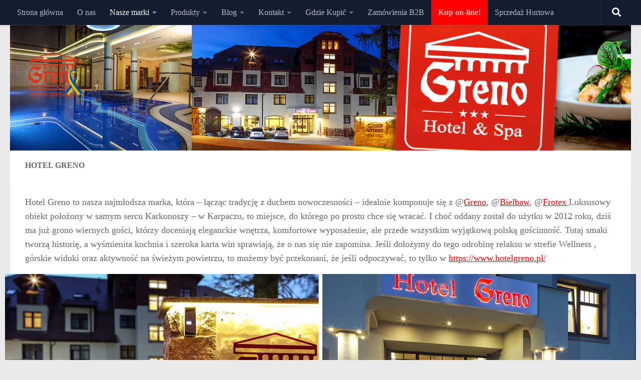

--- FILE ---
content_type: text/html; charset=UTF-8
request_url: https://greno.pl/hotel-greno/
body_size: 27223
content:
<!DOCTYPE html>
<html class="no-js" dir="ltr" lang="pl-PL" prefix="og: https://ogp.me/ns#">
<head>
  <meta charset="UTF-8">
  <meta name="viewport" content="width=device-width, initial-scale=1.0">
  <link rel="profile" href="https://gmpg.org/xfn/11" />
  <link rel="pingback" href="https://greno.pl/xmlrpc.php">

          <style id="wfc-base-style" type="text/css">
             .wfc-reset-menu-item-first-letter .navbar .nav>li>a:first-letter {font-size: inherit;}.format-icon:before {color: #5A5A5A;}article .format-icon.tc-hide-icon:before, .safari article.format-video .format-icon.tc-hide-icon:before, .chrome article.format-video .format-icon.tc-hide-icon:before, .safari article.format-image .format-icon.tc-hide-icon:before, .chrome article.format-image .format-icon.tc-hide-icon:before, .safari article.format-gallery .format-icon.tc-hide-icon:before, .safari article.attachment .format-icon.tc-hide-icon:before, .chrome article.format-gallery .format-icon.tc-hide-icon:before, .chrome article.attachment .format-icon.tc-hide-icon:before {content: none!important;}h2#tc-comment-title.tc-hide-icon:before {content: none!important;}.archive .archive-header h1.format-icon.tc-hide-icon:before {content: none!important;}.tc-sidebar h3.widget-title.tc-hide-icon:before {content: none!important;}.footer-widgets h3.widget-title.tc-hide-icon:before {content: none!important;}.tc-hide-icon i, i.tc-hide-icon {display: none !important;}.carousel-control {font-family: "Helvetica Neue", Helvetica, Arial, sans-serif;}.social-block a {font-size: 18px;}footer#footer .colophon .social-block a {font-size: 16px;}.social-block.widget_social a {font-size: 14px;}
        </style>
        <style id="wfc-style-fonts-body" type="text/css" data-origin="server">
/* Setting : Default website font */ 
body {
font-family : Century Gothic!important;
}

</style><title>Hotel Greno - Greno</title>
    <style>
        #wpadminbar #wp-admin-bar-p404_free_top_button .ab-icon:before {
            content: "\f103";
            color: red;
            top: 2px;
        }
    </style>

		<!-- All in One SEO 4.7.9.1 - aioseo.com -->
	<meta name="description" content="Hotel Greno to nasza najmłodsza marka, która – łącząc tradycję z duchem nowoczesności - idealnie komponuje się z @Greno, @Bielbaw, @Frotex Luksusowy obiekt położony w samym sercu Karkonoszy – w Karpaczu, to miejsce, do którego po prostu chce się wracać. I choć oddany został do użytku w 2012 roku, dziś ma już grono wiernych gości," />
	<meta name="robots" content="max-image-preview:large" />
	<link rel="canonical" href="https://greno.pl/hotel-greno/" />
	<meta name="generator" content="All in One SEO (AIOSEO) 4.7.9.1" />
		<meta property="og:locale" content="pl_PL" />
		<meta property="og:site_name" content="Greno - Tekstylia najwyższej jakości" />
		<meta property="og:type" content="article" />
		<meta property="og:title" content="Hotel Greno - Greno" />
		<meta property="og:description" content="Hotel Greno to nasza najmłodsza marka, która – łącząc tradycję z duchem nowoczesności - idealnie komponuje się z @Greno, @Bielbaw, @Frotex Luksusowy obiekt położony w samym sercu Karkonoszy – w Karpaczu, to miejsce, do którego po prostu chce się wracać. I choć oddany został do użytku w 2012 roku, dziś ma już grono wiernych gości," />
		<meta property="og:url" content="https://greno.pl/hotel-greno/" />
		<meta property="og:image" content="https://greno.pl/wp-content/uploads/2022/03/cropped-Greno-logo.png" />
		<meta property="og:image:secure_url" content="https://greno.pl/wp-content/uploads/2022/03/cropped-Greno-logo.png" />
		<meta property="og:image:width" content="512" />
		<meta property="og:image:height" content="512" />
		<meta property="article:published_time" content="2019-10-11T06:27:14+00:00" />
		<meta property="article:modified_time" content="2019-11-08T07:51:26+00:00" />
		<meta name="twitter:card" content="summary_large_image" />
		<meta name="twitter:title" content="Hotel Greno - Greno" />
		<meta name="twitter:description" content="Hotel Greno to nasza najmłodsza marka, która – łącząc tradycję z duchem nowoczesności - idealnie komponuje się z @Greno, @Bielbaw, @Frotex Luksusowy obiekt położony w samym sercu Karkonoszy – w Karpaczu, to miejsce, do którego po prostu chce się wracać. I choć oddany został do użytku w 2012 roku, dziś ma już grono wiernych gości," />
		<meta name="twitter:image" content="https://greno.pl/wp-content/uploads/2022/03/cropped-Greno-logo.png" />
		<script type="application/ld+json" class="aioseo-schema">
			{"@context":"https:\/\/schema.org","@graph":[{"@type":"BreadcrumbList","@id":"https:\/\/greno.pl\/hotel-greno\/#breadcrumblist","itemListElement":[{"@type":"ListItem","@id":"https:\/\/greno.pl\/#listItem","position":1,"name":"Dom","item":"https:\/\/greno.pl\/","nextItem":{"@type":"ListItem","@id":"https:\/\/greno.pl\/hotel-greno\/#listItem","name":"Hotel Greno"}},{"@type":"ListItem","@id":"https:\/\/greno.pl\/hotel-greno\/#listItem","position":2,"name":"Hotel Greno","previousItem":{"@type":"ListItem","@id":"https:\/\/greno.pl\/#listItem","name":"Dom"}}]},{"@type":"Organization","@id":"https:\/\/greno.pl\/#organization","name":"Greno","description":"Tekstylia najwy\u017cszej jako\u015bci","url":"https:\/\/greno.pl\/","logo":{"@type":"ImageObject","url":"https:\/\/greno.pl\/wp-content\/uploads\/2022\/03\/cropped-Greno-logo.png","@id":"https:\/\/greno.pl\/hotel-greno\/#organizationLogo","width":512,"height":512},"image":{"@id":"https:\/\/greno.pl\/hotel-greno\/#organizationLogo"}},{"@type":"WebPage","@id":"https:\/\/greno.pl\/hotel-greno\/#webpage","url":"https:\/\/greno.pl\/hotel-greno\/","name":"Hotel Greno - Greno","description":"Hotel Greno to nasza najm\u0142odsza marka, kt\u00f3ra \u2013 \u0142\u0105cz\u0105c tradycj\u0119 z duchem nowoczesno\u015bci - idealnie komponuje si\u0119 z @Greno, @Bielbaw, @Frotex Luksusowy obiekt po\u0142o\u017cony w samym sercu Karkonoszy \u2013 w Karpaczu, to miejsce, do kt\u00f3rego po prostu chce si\u0119 wraca\u0107. I cho\u0107 oddany zosta\u0142 do u\u017cytku w 2012 roku, dzi\u015b ma ju\u017c grono wiernych go\u015bci,","inLanguage":"pl-PL","isPartOf":{"@id":"https:\/\/greno.pl\/#website"},"breadcrumb":{"@id":"https:\/\/greno.pl\/hotel-greno\/#breadcrumblist"},"datePublished":"2019-10-11T06:27:14+02:00","dateModified":"2019-11-08T07:51:26+02:00"},{"@type":"WebSite","@id":"https:\/\/greno.pl\/#website","url":"https:\/\/greno.pl\/","name":"Greno","description":"Tekstylia najwy\u017cszej jako\u015bci","inLanguage":"pl-PL","publisher":{"@id":"https:\/\/greno.pl\/#organization"}}]}
		</script>
		<!-- All in One SEO -->

<script>document.documentElement.className = document.documentElement.className.replace("no-js","js");</script>
<link rel='dns-prefetch' href='//s.w.org' />
<link rel="alternate" type="application/rss+xml" title="Greno &raquo; Kanał z wpisami" href="https://greno.pl/feed/" />
<link rel="alternate" type="application/rss+xml" title="Greno &raquo; Kanał z komentarzami" href="https://greno.pl/comments/feed/" />
		<!-- This site uses the Google Analytics by MonsterInsights plugin v8.15 - Using Analytics tracking - https://www.monsterinsights.com/ -->
							<script src="//www.googletagmanager.com/gtag/js?id=G-JHLBT3WD95"  data-cfasync="false" data-wpfc-render="false" async></script>
			<script data-cfasync="false" data-wpfc-render="false">
				var mi_version = '8.15';
				var mi_track_user = true;
				var mi_no_track_reason = '';
				
								var disableStrs = [
										'ga-disable-G-JHLBT3WD95',
														];

				/* Function to detect opted out users */
				function __gtagTrackerIsOptedOut() {
					for (var index = 0; index < disableStrs.length; index++) {
						if (document.cookie.indexOf(disableStrs[index] + '=true') > -1) {
							return true;
						}
					}

					return false;
				}

				/* Disable tracking if the opt-out cookie exists. */
				if (__gtagTrackerIsOptedOut()) {
					for (var index = 0; index < disableStrs.length; index++) {
						window[disableStrs[index]] = true;
					}
				}

				/* Opt-out function */
				function __gtagTrackerOptout() {
					for (var index = 0; index < disableStrs.length; index++) {
						document.cookie = disableStrs[index] + '=true; expires=Thu, 31 Dec 2099 23:59:59 UTC; path=/';
						window[disableStrs[index]] = true;
					}
				}

				if ('undefined' === typeof gaOptout) {
					function gaOptout() {
						__gtagTrackerOptout();
					}
				}
								window.dataLayer = window.dataLayer || [];

				window.MonsterInsightsDualTracker = {
					helpers: {},
					trackers: {},
				};
				if (mi_track_user) {
					function __gtagDataLayer() {
						dataLayer.push(arguments);
					}

					function __gtagTracker(type, name, parameters) {
						if (!parameters) {
							parameters = {};
						}

						if (parameters.send_to) {
							__gtagDataLayer.apply(null, arguments);
							return;
						}

						if (type === 'event') {
														parameters.send_to = monsterinsights_frontend.v4_id;
							var hookName = name;
							if (typeof parameters['event_category'] !== 'undefined') {
								hookName = parameters['event_category'] + ':' + name;
							}

							if (typeof MonsterInsightsDualTracker.trackers[hookName] !== 'undefined') {
								MonsterInsightsDualTracker.trackers[hookName](parameters);
							} else {
								__gtagDataLayer('event', name, parameters);
							}
							
													} else {
							__gtagDataLayer.apply(null, arguments);
						}
					}

					__gtagTracker('js', new Date());
					__gtagTracker('set', {
						'developer_id.dZGIzZG': true,
											});
										__gtagTracker('config', 'G-JHLBT3WD95', {"forceSSL":"true","link_attribution":"true"} );
															window.gtag = __gtagTracker;										(function () {
						/* https://developers.google.com/analytics/devguides/collection/analyticsjs/ */
						/* ga and __gaTracker compatibility shim. */
						var noopfn = function () {
							return null;
						};
						var newtracker = function () {
							return new Tracker();
						};
						var Tracker = function () {
							return null;
						};
						var p = Tracker.prototype;
						p.get = noopfn;
						p.set = noopfn;
						p.send = function () {
							var args = Array.prototype.slice.call(arguments);
							args.unshift('send');
							__gaTracker.apply(null, args);
						};
						var __gaTracker = function () {
							var len = arguments.length;
							if (len === 0) {
								return;
							}
							var f = arguments[len - 1];
							if (typeof f !== 'object' || f === null || typeof f.hitCallback !== 'function') {
								if ('send' === arguments[0]) {
									var hitConverted, hitObject = false, action;
									if ('event' === arguments[1]) {
										if ('undefined' !== typeof arguments[3]) {
											hitObject = {
												'eventAction': arguments[3],
												'eventCategory': arguments[2],
												'eventLabel': arguments[4],
												'value': arguments[5] ? arguments[5] : 1,
											}
										}
									}
									if ('pageview' === arguments[1]) {
										if ('undefined' !== typeof arguments[2]) {
											hitObject = {
												'eventAction': 'page_view',
												'page_path': arguments[2],
											}
										}
									}
									if (typeof arguments[2] === 'object') {
										hitObject = arguments[2];
									}
									if (typeof arguments[5] === 'object') {
										Object.assign(hitObject, arguments[5]);
									}
									if ('undefined' !== typeof arguments[1].hitType) {
										hitObject = arguments[1];
										if ('pageview' === hitObject.hitType) {
											hitObject.eventAction = 'page_view';
										}
									}
									if (hitObject) {
										action = 'timing' === arguments[1].hitType ? 'timing_complete' : hitObject.eventAction;
										hitConverted = mapArgs(hitObject);
										__gtagTracker('event', action, hitConverted);
									}
								}
								return;
							}

							function mapArgs(args) {
								var arg, hit = {};
								var gaMap = {
									'eventCategory': 'event_category',
									'eventAction': 'event_action',
									'eventLabel': 'event_label',
									'eventValue': 'event_value',
									'nonInteraction': 'non_interaction',
									'timingCategory': 'event_category',
									'timingVar': 'name',
									'timingValue': 'value',
									'timingLabel': 'event_label',
									'page': 'page_path',
									'location': 'page_location',
									'title': 'page_title',
								};
								for (arg in args) {
																		if (!(!args.hasOwnProperty(arg) || !gaMap.hasOwnProperty(arg))) {
										hit[gaMap[arg]] = args[arg];
									} else {
										hit[arg] = args[arg];
									}
								}
								return hit;
							}

							try {
								f.hitCallback();
							} catch (ex) {
							}
						};
						__gaTracker.create = newtracker;
						__gaTracker.getByName = newtracker;
						__gaTracker.getAll = function () {
							return [];
						};
						__gaTracker.remove = noopfn;
						__gaTracker.loaded = true;
						window['__gaTracker'] = __gaTracker;
					})();
									} else {
										console.log("");
					(function () {
						function __gtagTracker() {
							return null;
						}

						window['__gtagTracker'] = __gtagTracker;
						window['gtag'] = __gtagTracker;
					})();
									}
			</script>
				<!-- / Google Analytics by MonsterInsights -->
		<script>
window._wpemojiSettings = {"baseUrl":"https:\/\/s.w.org\/images\/core\/emoji\/14.0.0\/72x72\/","ext":".png","svgUrl":"https:\/\/s.w.org\/images\/core\/emoji\/14.0.0\/svg\/","svgExt":".svg","source":{"concatemoji":"https:\/\/greno.pl\/wp-includes\/js\/wp-emoji-release.min.js?ver=6.0"}};
/*! This file is auto-generated */
!function(e,a,t){var n,r,o,i=a.createElement("canvas"),p=i.getContext&&i.getContext("2d");function s(e,t){var a=String.fromCharCode,e=(p.clearRect(0,0,i.width,i.height),p.fillText(a.apply(this,e),0,0),i.toDataURL());return p.clearRect(0,0,i.width,i.height),p.fillText(a.apply(this,t),0,0),e===i.toDataURL()}function c(e){var t=a.createElement("script");t.src=e,t.defer=t.type="text/javascript",a.getElementsByTagName("head")[0].appendChild(t)}for(o=Array("flag","emoji"),t.supports={everything:!0,everythingExceptFlag:!0},r=0;r<o.length;r++)t.supports[o[r]]=function(e){if(!p||!p.fillText)return!1;switch(p.textBaseline="top",p.font="600 32px Arial",e){case"flag":return s([127987,65039,8205,9895,65039],[127987,65039,8203,9895,65039])?!1:!s([55356,56826,55356,56819],[55356,56826,8203,55356,56819])&&!s([55356,57332,56128,56423,56128,56418,56128,56421,56128,56430,56128,56423,56128,56447],[55356,57332,8203,56128,56423,8203,56128,56418,8203,56128,56421,8203,56128,56430,8203,56128,56423,8203,56128,56447]);case"emoji":return!s([129777,127995,8205,129778,127999],[129777,127995,8203,129778,127999])}return!1}(o[r]),t.supports.everything=t.supports.everything&&t.supports[o[r]],"flag"!==o[r]&&(t.supports.everythingExceptFlag=t.supports.everythingExceptFlag&&t.supports[o[r]]);t.supports.everythingExceptFlag=t.supports.everythingExceptFlag&&!t.supports.flag,t.DOMReady=!1,t.readyCallback=function(){t.DOMReady=!0},t.supports.everything||(n=function(){t.readyCallback()},a.addEventListener?(a.addEventListener("DOMContentLoaded",n,!1),e.addEventListener("load",n,!1)):(e.attachEvent("onload",n),a.attachEvent("onreadystatechange",function(){"complete"===a.readyState&&t.readyCallback()})),(e=t.source||{}).concatemoji?c(e.concatemoji):e.wpemoji&&e.twemoji&&(c(e.twemoji),c(e.wpemoji)))}(window,document,window._wpemojiSettings);
</script>
<style>
img.wp-smiley,
img.emoji {
	display: inline !important;
	border: none !important;
	box-shadow: none !important;
	height: 1em !important;
	width: 1em !important;
	margin: 0 0.07em !important;
	vertical-align: -0.1em !important;
	background: none !important;
	padding: 0 !important;
}
</style>
	<link rel='stylesheet' id='wp-block-library-css'  href='https://greno.pl/wp-includes/css/dist/block-library/style.min.css?ver=6.0' media='all' />
<style id='global-styles-inline-css'>
body{--wp--preset--color--black: #000000;--wp--preset--color--cyan-bluish-gray: #abb8c3;--wp--preset--color--white: #ffffff;--wp--preset--color--pale-pink: #f78da7;--wp--preset--color--vivid-red: #cf2e2e;--wp--preset--color--luminous-vivid-orange: #ff6900;--wp--preset--color--luminous-vivid-amber: #fcb900;--wp--preset--color--light-green-cyan: #7bdcb5;--wp--preset--color--vivid-green-cyan: #00d084;--wp--preset--color--pale-cyan-blue: #8ed1fc;--wp--preset--color--vivid-cyan-blue: #0693e3;--wp--preset--color--vivid-purple: #9b51e0;--wp--preset--gradient--vivid-cyan-blue-to-vivid-purple: linear-gradient(135deg,rgba(6,147,227,1) 0%,rgb(155,81,224) 100%);--wp--preset--gradient--light-green-cyan-to-vivid-green-cyan: linear-gradient(135deg,rgb(122,220,180) 0%,rgb(0,208,130) 100%);--wp--preset--gradient--luminous-vivid-amber-to-luminous-vivid-orange: linear-gradient(135deg,rgba(252,185,0,1) 0%,rgba(255,105,0,1) 100%);--wp--preset--gradient--luminous-vivid-orange-to-vivid-red: linear-gradient(135deg,rgba(255,105,0,1) 0%,rgb(207,46,46) 100%);--wp--preset--gradient--very-light-gray-to-cyan-bluish-gray: linear-gradient(135deg,rgb(238,238,238) 0%,rgb(169,184,195) 100%);--wp--preset--gradient--cool-to-warm-spectrum: linear-gradient(135deg,rgb(74,234,220) 0%,rgb(151,120,209) 20%,rgb(207,42,186) 40%,rgb(238,44,130) 60%,rgb(251,105,98) 80%,rgb(254,248,76) 100%);--wp--preset--gradient--blush-light-purple: linear-gradient(135deg,rgb(255,206,236) 0%,rgb(152,150,240) 100%);--wp--preset--gradient--blush-bordeaux: linear-gradient(135deg,rgb(254,205,165) 0%,rgb(254,45,45) 50%,rgb(107,0,62) 100%);--wp--preset--gradient--luminous-dusk: linear-gradient(135deg,rgb(255,203,112) 0%,rgb(199,81,192) 50%,rgb(65,88,208) 100%);--wp--preset--gradient--pale-ocean: linear-gradient(135deg,rgb(255,245,203) 0%,rgb(182,227,212) 50%,rgb(51,167,181) 100%);--wp--preset--gradient--electric-grass: linear-gradient(135deg,rgb(202,248,128) 0%,rgb(113,206,126) 100%);--wp--preset--gradient--midnight: linear-gradient(135deg,rgb(2,3,129) 0%,rgb(40,116,252) 100%);--wp--preset--duotone--dark-grayscale: url('#wp-duotone-dark-grayscale');--wp--preset--duotone--grayscale: url('#wp-duotone-grayscale');--wp--preset--duotone--purple-yellow: url('#wp-duotone-purple-yellow');--wp--preset--duotone--blue-red: url('#wp-duotone-blue-red');--wp--preset--duotone--midnight: url('#wp-duotone-midnight');--wp--preset--duotone--magenta-yellow: url('#wp-duotone-magenta-yellow');--wp--preset--duotone--purple-green: url('#wp-duotone-purple-green');--wp--preset--duotone--blue-orange: url('#wp-duotone-blue-orange');--wp--preset--font-size--small: 13px;--wp--preset--font-size--medium: 20px;--wp--preset--font-size--large: 36px;--wp--preset--font-size--x-large: 42px;}.has-black-color{color: var(--wp--preset--color--black) !important;}.has-cyan-bluish-gray-color{color: var(--wp--preset--color--cyan-bluish-gray) !important;}.has-white-color{color: var(--wp--preset--color--white) !important;}.has-pale-pink-color{color: var(--wp--preset--color--pale-pink) !important;}.has-vivid-red-color{color: var(--wp--preset--color--vivid-red) !important;}.has-luminous-vivid-orange-color{color: var(--wp--preset--color--luminous-vivid-orange) !important;}.has-luminous-vivid-amber-color{color: var(--wp--preset--color--luminous-vivid-amber) !important;}.has-light-green-cyan-color{color: var(--wp--preset--color--light-green-cyan) !important;}.has-vivid-green-cyan-color{color: var(--wp--preset--color--vivid-green-cyan) !important;}.has-pale-cyan-blue-color{color: var(--wp--preset--color--pale-cyan-blue) !important;}.has-vivid-cyan-blue-color{color: var(--wp--preset--color--vivid-cyan-blue) !important;}.has-vivid-purple-color{color: var(--wp--preset--color--vivid-purple) !important;}.has-black-background-color{background-color: var(--wp--preset--color--black) !important;}.has-cyan-bluish-gray-background-color{background-color: var(--wp--preset--color--cyan-bluish-gray) !important;}.has-white-background-color{background-color: var(--wp--preset--color--white) !important;}.has-pale-pink-background-color{background-color: var(--wp--preset--color--pale-pink) !important;}.has-vivid-red-background-color{background-color: var(--wp--preset--color--vivid-red) !important;}.has-luminous-vivid-orange-background-color{background-color: var(--wp--preset--color--luminous-vivid-orange) !important;}.has-luminous-vivid-amber-background-color{background-color: var(--wp--preset--color--luminous-vivid-amber) !important;}.has-light-green-cyan-background-color{background-color: var(--wp--preset--color--light-green-cyan) !important;}.has-vivid-green-cyan-background-color{background-color: var(--wp--preset--color--vivid-green-cyan) !important;}.has-pale-cyan-blue-background-color{background-color: var(--wp--preset--color--pale-cyan-blue) !important;}.has-vivid-cyan-blue-background-color{background-color: var(--wp--preset--color--vivid-cyan-blue) !important;}.has-vivid-purple-background-color{background-color: var(--wp--preset--color--vivid-purple) !important;}.has-black-border-color{border-color: var(--wp--preset--color--black) !important;}.has-cyan-bluish-gray-border-color{border-color: var(--wp--preset--color--cyan-bluish-gray) !important;}.has-white-border-color{border-color: var(--wp--preset--color--white) !important;}.has-pale-pink-border-color{border-color: var(--wp--preset--color--pale-pink) !important;}.has-vivid-red-border-color{border-color: var(--wp--preset--color--vivid-red) !important;}.has-luminous-vivid-orange-border-color{border-color: var(--wp--preset--color--luminous-vivid-orange) !important;}.has-luminous-vivid-amber-border-color{border-color: var(--wp--preset--color--luminous-vivid-amber) !important;}.has-light-green-cyan-border-color{border-color: var(--wp--preset--color--light-green-cyan) !important;}.has-vivid-green-cyan-border-color{border-color: var(--wp--preset--color--vivid-green-cyan) !important;}.has-pale-cyan-blue-border-color{border-color: var(--wp--preset--color--pale-cyan-blue) !important;}.has-vivid-cyan-blue-border-color{border-color: var(--wp--preset--color--vivid-cyan-blue) !important;}.has-vivid-purple-border-color{border-color: var(--wp--preset--color--vivid-purple) !important;}.has-vivid-cyan-blue-to-vivid-purple-gradient-background{background: var(--wp--preset--gradient--vivid-cyan-blue-to-vivid-purple) !important;}.has-light-green-cyan-to-vivid-green-cyan-gradient-background{background: var(--wp--preset--gradient--light-green-cyan-to-vivid-green-cyan) !important;}.has-luminous-vivid-amber-to-luminous-vivid-orange-gradient-background{background: var(--wp--preset--gradient--luminous-vivid-amber-to-luminous-vivid-orange) !important;}.has-luminous-vivid-orange-to-vivid-red-gradient-background{background: var(--wp--preset--gradient--luminous-vivid-orange-to-vivid-red) !important;}.has-very-light-gray-to-cyan-bluish-gray-gradient-background{background: var(--wp--preset--gradient--very-light-gray-to-cyan-bluish-gray) !important;}.has-cool-to-warm-spectrum-gradient-background{background: var(--wp--preset--gradient--cool-to-warm-spectrum) !important;}.has-blush-light-purple-gradient-background{background: var(--wp--preset--gradient--blush-light-purple) !important;}.has-blush-bordeaux-gradient-background{background: var(--wp--preset--gradient--blush-bordeaux) !important;}.has-luminous-dusk-gradient-background{background: var(--wp--preset--gradient--luminous-dusk) !important;}.has-pale-ocean-gradient-background{background: var(--wp--preset--gradient--pale-ocean) !important;}.has-electric-grass-gradient-background{background: var(--wp--preset--gradient--electric-grass) !important;}.has-midnight-gradient-background{background: var(--wp--preset--gradient--midnight) !important;}.has-small-font-size{font-size: var(--wp--preset--font-size--small) !important;}.has-medium-font-size{font-size: var(--wp--preset--font-size--medium) !important;}.has-large-font-size{font-size: var(--wp--preset--font-size--large) !important;}.has-x-large-font-size{font-size: var(--wp--preset--font-size--x-large) !important;}
</style>
<link rel='stylesheet' id='sek-base-light-css'  href='https://greno.pl/wp-content/plugins/nimble-builder/assets/front/css/sek-base-light.min.css?ver=3.3.2' media='all' />
<link rel='stylesheet' id='nb-swiper-css'  href='https://greno.pl/wp-content/plugins/nimble-builder/assets/front/css/libs/swiper-bundle.min.css?ver=3.3.2' media='all' />
<link rel='stylesheet' id='hph-front-style-css'  href='https://greno.pl/wp-content/themes/hueman-pro/addons/assets/front/css/hph-front.min.css?ver=1.4.14' media='all' />
<link rel='stylesheet' id='hueman-main-style-css'  href='https://greno.pl/wp-content/themes/hueman-pro/assets/front/css/main.min.css?ver=1.4.14' media='all' />
<style id='hueman-main-style-inline-css'>
body { font-size:1.00rem; }@media only screen and (min-width: 720px) {
        .nav > li { font-size:1.00rem; }
      }.container-inner { max-width: 1580px; }.sidebar .widget { padding-left: 20px; padding-right: 20px; padding-top: 20px; }::selection { background-color: #ff0000; }
::-moz-selection { background-color: #ff0000; }a,a>span.hu-external::after,.themeform label .required,#flexslider-featured .flex-direction-nav .flex-next:hover,#flexslider-featured .flex-direction-nav .flex-prev:hover,.post-hover:hover .post-title a,.post-title a:hover,.sidebar.s1 .post-nav li a:hover i,.content .post-nav li a:hover i,.post-related a:hover,.sidebar.s1 .widget_rss ul li a,#footer .widget_rss ul li a,.sidebar.s1 .widget_calendar a,#footer .widget_calendar a,.sidebar.s1 .alx-tab .tab-item-category a,.sidebar.s1 .alx-posts .post-item-category a,.sidebar.s1 .alx-tab li:hover .tab-item-title a,.sidebar.s1 .alx-tab li:hover .tab-item-comment a,.sidebar.s1 .alx-posts li:hover .post-item-title a,#footer .alx-tab .tab-item-category a,#footer .alx-posts .post-item-category a,#footer .alx-tab li:hover .tab-item-title a,#footer .alx-tab li:hover .tab-item-comment a,#footer .alx-posts li:hover .post-item-title a,.comment-tabs li.active a,.comment-awaiting-moderation,.child-menu a:hover,.child-menu .current_page_item > a,.wp-pagenavi a{ color: #ff0000; }input[type="submit"],.themeform button[type="submit"],.sidebar.s1 .sidebar-top,.sidebar.s1 .sidebar-toggle,#flexslider-featured .flex-control-nav li a.flex-active,.post-tags a:hover,.sidebar.s1 .widget_calendar caption,#footer .widget_calendar caption,.author-bio .bio-avatar:after,.commentlist li.bypostauthor > .comment-body:after,.commentlist li.comment-author-admin > .comment-body:after{ background-color: #ff0000; }.post-format .format-container { border-color: #ff0000; }.sidebar.s1 .alx-tabs-nav li.active a,#footer .alx-tabs-nav li.active a,.comment-tabs li.active a,.wp-pagenavi a:hover,.wp-pagenavi a:active,.wp-pagenavi span.current{ border-bottom-color: #ff0000!important; }.sidebar.s2 .post-nav li a:hover i,
.sidebar.s2 .widget_rss ul li a,
.sidebar.s2 .widget_calendar a,
.sidebar.s2 .alx-tab .tab-item-category a,
.sidebar.s2 .alx-posts .post-item-category a,
.sidebar.s2 .alx-tab li:hover .tab-item-title a,
.sidebar.s2 .alx-tab li:hover .tab-item-comment a,
.sidebar.s2 .alx-posts li:hover .post-item-title a { color: #ff0000; }
.sidebar.s2 .sidebar-top,.sidebar.s2 .sidebar-toggle,.post-comments,.jp-play-bar,.jp-volume-bar-value,.sidebar.s2 .widget_calendar caption{ background-color: #ff0000; }.sidebar.s2 .alx-tabs-nav li.active a { border-bottom-color: #ff0000; }
.post-comments::before { border-right-color: #ff0000; }
      #header { background-color: #eaeaea; }
@media only screen and (min-width: 720px) {
  #nav-header .nav ul { background-color: #eaeaea; }
}
        .is-scrolled #header #nav-mobile { background-color: #454e5c; background-color: rgba(69,78,92,0.90) }#nav-header.nav-container, #main-header-search .search-expand { background-color: #eaeaea; }
@media only screen and (min-width: 720px) {
  #nav-header .nav ul { background-color: #eaeaea; }
}
        #footer-bottom { background-color: rgba(51,54,59,0.46); }.site-title a img { max-height: 120px; }
</style>
<link rel='stylesheet' id='hueman-font-awesome-css'  href='https://greno.pl/wp-content/themes/hueman-pro/assets/front/css/font-awesome.min.css?ver=1.4.14' media='all' />
<link rel='stylesheet' id='newsletter-css'  href='https://greno.pl/wp-content/plugins/newsletter/style.css?ver=8.7.1' media='all' />
<link rel='stylesheet' id='fancybox-css'  href='https://greno.pl/wp-content/plugins/easy-fancybox/fancybox/1.5.4/jquery.fancybox.min.css?ver=6.0' media='screen' />
<style id='fancybox-inline-css'>
#fancybox-outer{background:#ffffff}#fancybox-content{background:#ffffff;border-color:#ffffff;color:#000000;}#fancybox-title,#fancybox-title-float-main{color:#fff}
</style>
<link rel='stylesheet' id='sek-dyn-skp__post_page_513-css'  href='https://greno.pl/wp-content/uploads/nimble_css/skp__post_page_513.css?ver=1695117976' media='all' />
<!--n2css--><!--n2js--><script id='nb-js-app-js-extra'>
var sekFrontLocalized = {"isDevMode":"","isCustomizing":"","frontNonce":{"id":"SEKFrontNonce","handle":"82abbd9f3e"},"skope_id":"skp__post_page_513","recaptcha_public_key":"","lazyload_enabled":"1","video_bg_lazyload_enabled":"1","load_front_assets_on_dynamically":"","assetVersion":"3.3.2","frontAssetsPath":"https:\/\/greno.pl\/wp-content\/plugins\/nimble-builder\/assets\/front\/","contextuallyActiveModules":{"czr_img_slider_module":["__nimble__dbee3bb59f27"],"czr_spacer_module":["__nimble__3d3a04bfb879"],"czr_map_module":["__nimble__eedd62096d7d"],"czr_shortcode_module":["__nimble__5acfa29433f5"]},"fontAwesomeAlreadyEnqueued":"","partialFrontScripts":{"slider-module":"nb-needs-swiper","menu-module":"nb-needs-menu-js","front-parallax":"nb-needs-parallax","accordion-module":"nb-needs-accordion"}};
</script>
<script id='nb-js-app-js-after'>
window.nb_={},function(e,t){if(window.nb_={isArray:function(e){return Array.isArray(e)||"[object Array]"===toString.call(e)},inArray:function(e,t){return!(!nb_.isArray(e)||nb_.isUndefined(t))&&e.indexOf(t)>-1},isUndefined:function(e){return void 0===e},isObject:function(e){var t=typeof e;return"function"===t||"object"===t&&!!e},errorLog:function(){nb_.isUndefined(console)||"function"!=typeof window.console.log||console.log.apply(console,arguments)},hasPreloadSupport:function(e){var t=document.createElement("link").relList;return!(!t||!t.supports)&&t.supports("preload")},listenTo:function(e,t){nb_.eventsListenedTo.push(e);var n={"nb-jquery-loaded":function(){return"undefined"!=typeof jQuery},"nb-app-ready":function(){return void 0!==window.nb_&&nb_.wasListenedTo("nb-jquery-loaded")},"nb-swipebox-parsed":function(){return"undefined"!=typeof jQuery&&void 0!==jQuery.fn.swipebox},"nb-main-swiper-parsed":function(){return void 0!==window.Swiper}},o=function(o){nb_.isUndefined(n[e])||!1!==n[e]()?t():nb_.errorLog("Nimble error => an event callback could not be fired because conditions not met => ",e,nb_.eventsListenedTo,t)};"function"==typeof t?nb_.wasEmitted(e)?o():document.addEventListener(e,o):nb_.errorLog("Nimble error => listenTo func param is not a function for event => ",e)},eventsEmitted:[],eventsListenedTo:[],emit:function(e,t){if(!(nb_.isUndefined(t)||t.fire_once)||!nb_.wasEmitted(e)){var n=document.createEvent("Event");n.initEvent(e,!0,!0),document.dispatchEvent(n),nb_.eventsEmitted.push(e)}},wasListenedTo:function(e){return"string"==typeof e&&nb_.inArray(nb_.eventsListenedTo,e)},wasEmitted:function(e){return"string"==typeof e&&nb_.inArray(nb_.eventsEmitted,e)},isInScreen:function(e){if(!nb_.isObject(e))return!1;var t=e.getBoundingClientRect(),n=Math.max(document.documentElement.clientHeight,window.innerHeight);return!(t.bottom<0||t.top-n>=0)},isCustomizing:function(){return!1},isLazyLoadEnabled:function(){return!nb_.isCustomizing()&&!1},preloadOrDeferAsset:function(e){if(e=e||{},nb_.preloadedAssets=nb_.preloadedAssets||[],!nb_.inArray(nb_.preloadedAssets,e.id)){var t,n=document.getElementsByTagName("head")[0],o=function(){if("style"===e.as)this.setAttribute("rel","stylesheet"),this.setAttribute("type","text/css"),this.setAttribute("media","all");else{var t=document.createElement("script");t.setAttribute("src",e.href),t.setAttribute("id",e.id),"script"===e.as&&t.setAttribute("defer","defer"),n.appendChild(t),i.call(this)}e.eventOnLoad&&nb_.emit(e.eventOnLoad)},i=function(){if(this&&this.parentNode&&this.parentNode.contains(this))try{this.parentNode.removeChild(this)}catch(e){nb_.errorLog("NB error when removing a script el",el)}};("font"!==e.as||nb_.hasPreloadSupport())&&(t=document.createElement("link"),"script"===e.as?e.onEvent?nb_.listenTo(e.onEvent,function(){o.call(t)}):o.call(t):(t.setAttribute("href",e.href),"style"===e.as?t.setAttribute("rel",nb_.hasPreloadSupport()?"preload":"stylesheet"):"font"===e.as&&nb_.hasPreloadSupport()&&t.setAttribute("rel","preload"),t.setAttribute("id",e.id),t.setAttribute("as",e.as),"font"===e.as&&(t.setAttribute("type",e.type),t.setAttribute("crossorigin","anonymous")),t.onload=function(){this.onload=null,"font"!==e.as?e.onEvent?nb_.listenTo(e.onEvent,function(){o.call(t)}):o.call(t):e.eventOnLoad&&nb_.emit(e.eventOnLoad)},t.onerror=function(t){nb_.errorLog("Nimble preloadOrDeferAsset error",t,e)}),n.appendChild(t),nb_.preloadedAssets.push(e.id),i.call(e.scriptEl))}},mayBeRevealBG:function(){this.getAttribute("data-sek-src")&&(this.setAttribute("style",'background-image:url("'+this.getAttribute("data-sek-src")+'")'),this.className+=" sek-lazy-loaded",this.querySelectorAll(".sek-css-loader").forEach(function(e){nb_.isObject(e)&&e.parentNode.removeChild(e)}))}},window.NodeList&&!NodeList.prototype.forEach&&(NodeList.prototype.forEach=function(e,t){t=t||window;for(var n=0;n<this.length;n++)e.call(t,this[n],n,this)}),nb_.listenTo("nb-docready",function(){var e=document.querySelectorAll("div.sek-has-bg");!nb_.isObject(e)||e.length<1||e.forEach(function(e){nb_.isObject(e)&&(window.sekFrontLocalized&&window.sekFrontLocalized.lazyload_enabled?nb_.isInScreen(e)&&nb_.mayBeRevealBG.call(e):nb_.mayBeRevealBG.call(e))})}),"complete"===document.readyState||"loading"!==document.readyState&&!document.documentElement.doScroll)nb_.emit("nb-docready");else{var n=function(){nb_.wasEmitted("nb-docready")||nb_.emit("nb-docready")};document.addEventListener("DOMContentLoaded",n),window.addEventListener("load",n)}}(window,document),function(){var e=function(){var e="nb-jquery-loaded";nb_.wasEmitted(e)||nb_.emit(e)},t=function(n){n=n||0,void 0!==window.jQuery?e():n<30?setTimeout(function(){t(++n)},200):window.console&&window.console.log&&console.log("Nimble Builder problem : jQuery.js was not detected on your website")},n=document.getElementById("nb-jquery");n&&n.addEventListener("load",function(){e()}),t()}(),window,document,nb_.listenTo("nb-jquery-loaded",function(){sekFrontLocalized.load_front_assets_on_dynamically&&(nb_.scriptsLoadingStatus={},nb_.ajaxLoadScript=function(e){jQuery(function(t){e=t.extend({path:"",complete:"",loadcheck:!1},e),nb_.scriptsLoadingStatus[e.path]&&"pending"===nb_.scriptsLoadingStatus[e.path].state()||(nb_.scriptsLoadingStatus[e.path]=nb_.scriptsLoadingStatus[e.path]||t.Deferred(),jQuery.ajax({url:sekFrontLocalized.frontAssetsPath+e.path+"?"+sekFrontLocalized.assetVersion,cache:!0,dataType:"script"}).done(function(){"function"!=typeof e.loadcheck||e.loadcheck()?"function"==typeof e.complete&&e.complete():nb_.errorLog("ajaxLoadScript success but loadcheck failed for => "+e.path)}).fail(function(){nb_.errorLog("ajaxLoadScript failed for => "+e.path)}))})})}),nb_.listenTo("nb-jquery-loaded",function(){jQuery(function(e){sekFrontLocalized.load_front_assets_on_dynamically&&(nb_.ajaxLoadScript({path:sekFrontLocalized.isDevMode?"js/ccat-nimble-front.js":"js/ccat-nimble-front.min.js"}),e.each(sekFrontLocalized.partialFrontScripts,function(e,t){nb_.listenTo(t,function(){nb_.ajaxLoadScript({path:sekFrontLocalized.isDevMode?"js/partials/"+e+".js":"js/partials/"+e+".min.js"})})}))})});
            
</script>
<script src='https://greno.pl/wp-content/plugins/google-analytics-for-wordpress/assets/js/frontend-gtag.min.js?ver=8.15' id='monsterinsights-frontend-script-js'></script>
<script data-cfasync="false" data-wpfc-render="false" id='monsterinsights-frontend-script-js-extra'>var monsterinsights_frontend = {"js_events_tracking":"true","download_extensions":"doc,pdf,ppt,zip,xls,docx,pptx,xlsx","inbound_paths":"[{\"path\":\"\\\/go\\\/\",\"label\":\"affiliate\"},{\"path\":\"\\\/recommend\\\/\",\"label\":\"affiliate\"}]","home_url":"https:\/\/greno.pl","hash_tracking":"false","ua":"","v4_id":"G-JHLBT3WD95"};</script>
<script id="nb-jquery" src='https://greno.pl/wp-includes/js/jquery/jquery.min.js?ver=3.6.0' id='jquery-core-js'></script>
<script src='https://greno.pl/wp-includes/js/jquery/jquery-migrate.min.js?ver=3.3.2' id='jquery-migrate-js'></script>
<script src='https://greno.pl/wp-content/plugins/flowpaper-lite-pdf-flipbook/assets/lity/lity.min.js' id='lity-js-js'></script>
<script src='https://greno.pl/wp-content/themes/hueman-pro/assets/front/js/libs/mobile-detect.min.js?ver=1.4.14' id='mobile-detect-js' defer></script>
<link rel="https://api.w.org/" href="https://greno.pl/wp-json/" /><link rel="alternate" type="application/json" href="https://greno.pl/wp-json/wp/v2/pages/513" /><link rel="EditURI" type="application/rsd+xml" title="RSD" href="https://greno.pl/xmlrpc.php?rsd" />
<link rel="wlwmanifest" type="application/wlwmanifest+xml" href="https://greno.pl/wp-includes/wlwmanifest.xml" /> 
<meta name="generator" content="WordPress 6.0" />
<link rel='shortlink' href='https://greno.pl/?p=513' />
<link rel="alternate" type="application/json+oembed" href="https://greno.pl/wp-json/oembed/1.0/embed?url=https%3A%2F%2Fgreno.pl%2Fhotel-greno%2F" />
<link rel="alternate" type="text/xml+oembed" href="https://greno.pl/wp-json/oembed/1.0/embed?url=https%3A%2F%2Fgreno.pl%2Fhotel-greno%2F&#038;format=xml" />
    <link rel="preload" as="font" type="font/woff2" href="https://greno.pl/wp-content/themes/hueman-pro/assets/front/webfonts/fa-brands-400.woff2?v=5.15.2" crossorigin="anonymous"/>
    <link rel="preload" as="font" type="font/woff2" href="https://greno.pl/wp-content/themes/hueman-pro/assets/front/webfonts/fa-regular-400.woff2?v=5.15.2" crossorigin="anonymous"/>
    <link rel="preload" as="font" type="font/woff2" href="https://greno.pl/wp-content/themes/hueman-pro/assets/front/webfonts/fa-solid-900.woff2?v=5.15.2" crossorigin="anonymous"/>
  <link rel="preload" as="font" type="font/woff" href="https://greno.pl/wp-content/themes/hueman-pro/assets/front/fonts/titillium-light-webfont.woff" crossorigin="anonymous"/>
<link rel="preload" as="font" type="font/woff" href="https://greno.pl/wp-content/themes/hueman-pro/assets/front/fonts/titillium-lightitalic-webfont.woff" crossorigin="anonymous"/>
<link rel="preload" as="font" type="font/woff" href="https://greno.pl/wp-content/themes/hueman-pro/assets/front/fonts/titillium-regular-webfont.woff" crossorigin="anonymous"/>
<link rel="preload" as="font" type="font/woff" href="https://greno.pl/wp-content/themes/hueman-pro/assets/front/fonts/titillium-regularitalic-webfont.woff" crossorigin="anonymous"/>
<link rel="preload" as="font" type="font/woff" href="https://greno.pl/wp-content/themes/hueman-pro/assets/front/fonts/titillium-semibold-webfont.woff" crossorigin="anonymous"/>
<style type="text/css">
  /*  base : fonts
/* ------------------------------------ */
body { font-family: "Titillium", Arial, sans-serif; }
@font-face {
  font-family: 'Titillium';
  src: url('https://greno.pl/wp-content/themes/hueman-pro/assets/front/fonts/titillium-light-webfont.eot');
  src: url('https://greno.pl/wp-content/themes/hueman-pro/assets/front/fonts/titillium-light-webfont.svg#titillium-light-webfont') format('svg'),
     url('https://greno.pl/wp-content/themes/hueman-pro/assets/front/fonts/titillium-light-webfont.eot?#iefix') format('embedded-opentype'),
     url('https://greno.pl/wp-content/themes/hueman-pro/assets/front/fonts/titillium-light-webfont.woff') format('woff'),
     url('https://greno.pl/wp-content/themes/hueman-pro/assets/front/fonts/titillium-light-webfont.ttf') format('truetype');
  font-weight: 300;
  font-style: normal;
}
@font-face {
  font-family: 'Titillium';
  src: url('https://greno.pl/wp-content/themes/hueman-pro/assets/front/fonts/titillium-lightitalic-webfont.eot');
  src: url('https://greno.pl/wp-content/themes/hueman-pro/assets/front/fonts/titillium-lightitalic-webfont.svg#titillium-lightitalic-webfont') format('svg'),
     url('https://greno.pl/wp-content/themes/hueman-pro/assets/front/fonts/titillium-lightitalic-webfont.eot?#iefix') format('embedded-opentype'),
     url('https://greno.pl/wp-content/themes/hueman-pro/assets/front/fonts/titillium-lightitalic-webfont.woff') format('woff'),
     url('https://greno.pl/wp-content/themes/hueman-pro/assets/front/fonts/titillium-lightitalic-webfont.ttf') format('truetype');
  font-weight: 300;
  font-style: italic;
}
@font-face {
  font-family: 'Titillium';
  src: url('https://greno.pl/wp-content/themes/hueman-pro/assets/front/fonts/titillium-regular-webfont.eot');
  src: url('https://greno.pl/wp-content/themes/hueman-pro/assets/front/fonts/titillium-regular-webfont.svg#titillium-regular-webfont') format('svg'),
     url('https://greno.pl/wp-content/themes/hueman-pro/assets/front/fonts/titillium-regular-webfont.eot?#iefix') format('embedded-opentype'),
     url('https://greno.pl/wp-content/themes/hueman-pro/assets/front/fonts/titillium-regular-webfont.woff') format('woff'),
     url('https://greno.pl/wp-content/themes/hueman-pro/assets/front/fonts/titillium-regular-webfont.ttf') format('truetype');
  font-weight: 400;
  font-style: normal;
}
@font-face {
  font-family: 'Titillium';
  src: url('https://greno.pl/wp-content/themes/hueman-pro/assets/front/fonts/titillium-regularitalic-webfont.eot');
  src: url('https://greno.pl/wp-content/themes/hueman-pro/assets/front/fonts/titillium-regularitalic-webfont.svg#titillium-regular-webfont') format('svg'),
     url('https://greno.pl/wp-content/themes/hueman-pro/assets/front/fonts/titillium-regularitalic-webfont.eot?#iefix') format('embedded-opentype'),
     url('https://greno.pl/wp-content/themes/hueman-pro/assets/front/fonts/titillium-regularitalic-webfont.woff') format('woff'),
     url('https://greno.pl/wp-content/themes/hueman-pro/assets/front/fonts/titillium-regularitalic-webfont.ttf') format('truetype');
  font-weight: 400;
  font-style: italic;
}
@font-face {
    font-family: 'Titillium';
    src: url('https://greno.pl/wp-content/themes/hueman-pro/assets/front/fonts/titillium-semibold-webfont.eot');
    src: url('https://greno.pl/wp-content/themes/hueman-pro/assets/front/fonts/titillium-semibold-webfont.svg#titillium-semibold-webfont') format('svg'),
         url('https://greno.pl/wp-content/themes/hueman-pro/assets/front/fonts/titillium-semibold-webfont.eot?#iefix') format('embedded-opentype'),
         url('https://greno.pl/wp-content/themes/hueman-pro/assets/front/fonts/titillium-semibold-webfont.woff') format('woff'),
         url('https://greno.pl/wp-content/themes/hueman-pro/assets/front/fonts/titillium-semibold-webfont.ttf') format('truetype');
  font-weight: 600;
  font-style: normal;
}
</style>
  <!--[if lt IE 9]>
<script src="https://greno.pl/wp-content/themes/hueman-pro/assets/front/js/ie/html5shiv-printshiv.min.js"></script>
<script src="https://greno.pl/wp-content/themes/hueman-pro/assets/front/js/ie/selectivizr.js"></script>
<![endif]-->
<style>.recentcomments a{display:inline !important;padding:0 !important;margin:0 !important;}</style><!-- Global site tag (gtag.js) - Google Analytics -->
<script async src="https://www.googletagmanager.com/gtag/js?id=UA-6894193-2"></script>
<script>
  window.dataLayer = window.dataLayer || [];
  function gtag(){dataLayer.push(arguments);}
  gtag('js', new Date());

  gtag('config', 'UA-6894193-2');
</script>

<div id="fb-root"></div>
<script async defer crossorigin="anonymous" src="https://connect.facebook.net/pl_PL/sdk.js#xfbml=1&version=v5.0&appId=474884469362681&autoLogAppEvents=1"></script><link rel="icon" href="https://greno.pl/wp-content/uploads/2019/10/cropped-Greno-logo-32x32.png" sizes="32x32" />
<link rel="icon" href="https://greno.pl/wp-content/uploads/2019/10/cropped-Greno-logo-192x192.png" sizes="192x192" />
<link rel="apple-touch-icon" href="https://greno.pl/wp-content/uploads/2019/10/cropped-Greno-logo-180x180.png" />
<meta name="msapplication-TileImage" content="https://greno.pl/wp-content/uploads/2019/10/cropped-Greno-logo-270x270.png" />
		<style id="wp-custom-css">
			.main-inner {
    min-height: 0!important;
}

.featurette-divider {	
	display:none;
}
.page-title {
border:none;
}
hr {
    border-bottom: 2px solid #5a5a5a;
}
.menu-item-1092{
	background:red;
	font-weight:bold;
}		</style>
		            <style id="appearing-animation-css" type="text/css">
                   /* Bottom to top keyframes */
                  @-webkit-keyframes btt-fade-in {
                        from{ -webkit-transform: translate3d(0, 100%, 0); opacity: 0; }
                        99% { -webkit-transform: translate3d(0, 0, 0); }
                        to { opacity: 1; }
                  }
                  @-moz-keyframes btt-fade-in {
                        from{ -moz-transform: translate3d(0, 100%, 0); opacity: 0; }
                        99% { -moz-transform: translate3d(0, 0, 0); }
                        to { opacity: 1; }
                  }

                  @-o-keyframes btt-fade-in {
                        from{ -o-transform: translate3d(0, 100%, 0); opacity: 0; }
                        99% { -o-transform: translate3d(0, 0, 0); }
                        to { opacity: 1; }
                  }

                  @keyframes btt-fade-in {
                        from { transform: translate3d(0, 100%, 0); opacity: 0; }
                        99% { transform: translate3d(0, 0, 0); }
                        to { opacity: 1; }
                  }
                  /*
                  * Hack: since ie11 doesn't animate 3d transforms in the right way
                  * with this specific vendor we override the non prefixes keyframes btt-in
                  * only for ms
                  */
                  @-ms-keyframes btt-fade-in {
                        from { transform: translate(0, 100%);  opacity: 0; }
                        99% { transform: translate(0, 0); }
                        to { opacity: 1; }
                  }



                  /* to allow the post-inner border and box shadow */
                  #grid-wrapper .grid-item  { overflow: visible; }

                  /* apply the overflow hidden to the post-inner as we had to remove from the article.grid-item
                  * see rule above
                  */
                  #grid-wrapper .post-row  {  overflow: hidden; }
                  /* apply the overflow hidden to the post-inner as we had to remove from the article.grid-item
                  * see rule above
                  */
                  #grid-wrapper .grid-item .post-inner {
                        overflow: hidden;
                        opacity: 0;
                        -webkit-animation-duration: 0.8s;
                           -moz-animation-duration: 0.8s;
                             -o-animation-duration: 0.8s;
                                animation-duration: 0.8s;
                        -webkit-perspective: 1000;
                        -webkit-backface-visibility: hidden;
                           -moz-backface-visibility: hidden;
                             -o-backface-visibility: hidden;
                            -ms-backface-visibility: hidden;
                                backface-visibility: hidden;
                  -webkit-animation-timing-function: ease-in-out;
                     -moz-animation-timing-function: ease-in-out;
                       -o-animation-timing-function: ease-in-out;
                          animation-timing-function: ease-in-out;
                        -webkit-animation-fill-mode: forwards;
                           -moz-animation-fill-mode: forwards;
                             -o-animation-fill-mode: forwards;
                                animation-fill-mode: forwards;
                  }

                  /*
                  * Consider to use modernizr for feature detection
                  */
                  .no-cssanimations #grid-wrapper .grid-item .post-inner { opacity: 1;}

                  /*
                  * .start_animation here is "hardcoded",
                  * we might want to have different animations in the future
                  */
                  #grid-wrapper .grid-item .post-inner.start_animation {
                        -webkit-animation-name: btt-fade-in;
                           -moz-animation-name: btt-fade-in;
                             -o-animation-name: btt-fade-in;
                                animation-name: btt-fade-in;
                                overflow: hidden;
                  }

                  #grid-wrapper .grid-item .post-inner.end_animation {opacity: 1;}

            </style>
                        <style id="grids-css" type="text/css">
                .post-list .grid-item {float: left; }
                .cols-1 .grid-item { width: 100%; }
                .cols-2 .grid-item { width: 50%; }
                .cols-3 .grid-item { width: 33.3%; }
                .cols-4 .grid-item { width: 25%; }
                @media only screen and (max-width: 719px) {
                      #grid-wrapper .grid-item{
                        width: 100%;
                      }
                }
            </style>
                        <style id="infinite-css" type="text/css">

                  #grid-wrapper.post-list.group [class*="infinite-view-"] {
                        float: left;
                        width: 100%;
                  }


                  /* reset */
                  .post-list [class*="infinite-view-"] .post-row:last-child {
                      border-bottom: 1px solid #eee;
                      margin-bottom: 30px;
                  }

                  .post-list [class*="infinite-view-"]:last-of-type .post-row:last-child {
                      border-width: 0px;
                      margin-bottom: 0px;
                  }

                  /* add a little space at the bottom for the infinite handle button displayed in absolute positioning */
                  .hu-infinite-scroll-on #grid-wrapper {
                    padding-bottom: 50px;
                  }
                  #infinite-handle {
                      text-align: center;
                      width: 100%;
                      position: absolute;
                      bottom: 30px;
                  }
                  #infinite-handle .btn-skin {
                    background-color: #ff0000;
                  }
                  #infinite-handle a {
                      text-transform: uppercase;
                      font-size: 0.9em;
                  }
                  #infinite-handle a:hover{
                    color: #fff;
                    text-decoration: underline;
                  }

            </style>
            </head>

<body class="nb-3-3-2 nimble-has-local-data-skp__post_page_513 nimble-no-group-site-tmpl-skp__all_page page-template-default page page-id-513 wp-custom-logo wp-embed-responsive sek-hide-rc-badge col-1c full-width topbar-enabled header-desktop-sticky header-mobile-sticky hueman-pro-1-4-14 chrome hu-infinite-scroll-on">
<svg xmlns="http://www.w3.org/2000/svg" viewBox="0 0 0 0" width="0" height="0" focusable="false" role="none" style="visibility: hidden; position: absolute; left: -9999px; overflow: hidden;" ><defs><filter id="wp-duotone-dark-grayscale"><feColorMatrix color-interpolation-filters="sRGB" type="matrix" values=" .299 .587 .114 0 0 .299 .587 .114 0 0 .299 .587 .114 0 0 .299 .587 .114 0 0 " /><feComponentTransfer color-interpolation-filters="sRGB" ><feFuncR type="table" tableValues="0 0.49803921568627" /><feFuncG type="table" tableValues="0 0.49803921568627" /><feFuncB type="table" tableValues="0 0.49803921568627" /><feFuncA type="table" tableValues="1 1" /></feComponentTransfer><feComposite in2="SourceGraphic" operator="in" /></filter></defs></svg><svg xmlns="http://www.w3.org/2000/svg" viewBox="0 0 0 0" width="0" height="0" focusable="false" role="none" style="visibility: hidden; position: absolute; left: -9999px; overflow: hidden;" ><defs><filter id="wp-duotone-grayscale"><feColorMatrix color-interpolation-filters="sRGB" type="matrix" values=" .299 .587 .114 0 0 .299 .587 .114 0 0 .299 .587 .114 0 0 .299 .587 .114 0 0 " /><feComponentTransfer color-interpolation-filters="sRGB" ><feFuncR type="table" tableValues="0 1" /><feFuncG type="table" tableValues="0 1" /><feFuncB type="table" tableValues="0 1" /><feFuncA type="table" tableValues="1 1" /></feComponentTransfer><feComposite in2="SourceGraphic" operator="in" /></filter></defs></svg><svg xmlns="http://www.w3.org/2000/svg" viewBox="0 0 0 0" width="0" height="0" focusable="false" role="none" style="visibility: hidden; position: absolute; left: -9999px; overflow: hidden;" ><defs><filter id="wp-duotone-purple-yellow"><feColorMatrix color-interpolation-filters="sRGB" type="matrix" values=" .299 .587 .114 0 0 .299 .587 .114 0 0 .299 .587 .114 0 0 .299 .587 .114 0 0 " /><feComponentTransfer color-interpolation-filters="sRGB" ><feFuncR type="table" tableValues="0.54901960784314 0.98823529411765" /><feFuncG type="table" tableValues="0 1" /><feFuncB type="table" tableValues="0.71764705882353 0.25490196078431" /><feFuncA type="table" tableValues="1 1" /></feComponentTransfer><feComposite in2="SourceGraphic" operator="in" /></filter></defs></svg><svg xmlns="http://www.w3.org/2000/svg" viewBox="0 0 0 0" width="0" height="0" focusable="false" role="none" style="visibility: hidden; position: absolute; left: -9999px; overflow: hidden;" ><defs><filter id="wp-duotone-blue-red"><feColorMatrix color-interpolation-filters="sRGB" type="matrix" values=" .299 .587 .114 0 0 .299 .587 .114 0 0 .299 .587 .114 0 0 .299 .587 .114 0 0 " /><feComponentTransfer color-interpolation-filters="sRGB" ><feFuncR type="table" tableValues="0 1" /><feFuncG type="table" tableValues="0 0.27843137254902" /><feFuncB type="table" tableValues="0.5921568627451 0.27843137254902" /><feFuncA type="table" tableValues="1 1" /></feComponentTransfer><feComposite in2="SourceGraphic" operator="in" /></filter></defs></svg><svg xmlns="http://www.w3.org/2000/svg" viewBox="0 0 0 0" width="0" height="0" focusable="false" role="none" style="visibility: hidden; position: absolute; left: -9999px; overflow: hidden;" ><defs><filter id="wp-duotone-midnight"><feColorMatrix color-interpolation-filters="sRGB" type="matrix" values=" .299 .587 .114 0 0 .299 .587 .114 0 0 .299 .587 .114 0 0 .299 .587 .114 0 0 " /><feComponentTransfer color-interpolation-filters="sRGB" ><feFuncR type="table" tableValues="0 0" /><feFuncG type="table" tableValues="0 0.64705882352941" /><feFuncB type="table" tableValues="0 1" /><feFuncA type="table" tableValues="1 1" /></feComponentTransfer><feComposite in2="SourceGraphic" operator="in" /></filter></defs></svg><svg xmlns="http://www.w3.org/2000/svg" viewBox="0 0 0 0" width="0" height="0" focusable="false" role="none" style="visibility: hidden; position: absolute; left: -9999px; overflow: hidden;" ><defs><filter id="wp-duotone-magenta-yellow"><feColorMatrix color-interpolation-filters="sRGB" type="matrix" values=" .299 .587 .114 0 0 .299 .587 .114 0 0 .299 .587 .114 0 0 .299 .587 .114 0 0 " /><feComponentTransfer color-interpolation-filters="sRGB" ><feFuncR type="table" tableValues="0.78039215686275 1" /><feFuncG type="table" tableValues="0 0.94901960784314" /><feFuncB type="table" tableValues="0.35294117647059 0.47058823529412" /><feFuncA type="table" tableValues="1 1" /></feComponentTransfer><feComposite in2="SourceGraphic" operator="in" /></filter></defs></svg><svg xmlns="http://www.w3.org/2000/svg" viewBox="0 0 0 0" width="0" height="0" focusable="false" role="none" style="visibility: hidden; position: absolute; left: -9999px; overflow: hidden;" ><defs><filter id="wp-duotone-purple-green"><feColorMatrix color-interpolation-filters="sRGB" type="matrix" values=" .299 .587 .114 0 0 .299 .587 .114 0 0 .299 .587 .114 0 0 .299 .587 .114 0 0 " /><feComponentTransfer color-interpolation-filters="sRGB" ><feFuncR type="table" tableValues="0.65098039215686 0.40392156862745" /><feFuncG type="table" tableValues="0 1" /><feFuncB type="table" tableValues="0.44705882352941 0.4" /><feFuncA type="table" tableValues="1 1" /></feComponentTransfer><feComposite in2="SourceGraphic" operator="in" /></filter></defs></svg><svg xmlns="http://www.w3.org/2000/svg" viewBox="0 0 0 0" width="0" height="0" focusable="false" role="none" style="visibility: hidden; position: absolute; left: -9999px; overflow: hidden;" ><defs><filter id="wp-duotone-blue-orange"><feColorMatrix color-interpolation-filters="sRGB" type="matrix" values=" .299 .587 .114 0 0 .299 .587 .114 0 0 .299 .587 .114 0 0 .299 .587 .114 0 0 " /><feComponentTransfer color-interpolation-filters="sRGB" ><feFuncR type="table" tableValues="0.098039215686275 1" /><feFuncG type="table" tableValues="0 0.66274509803922" /><feFuncB type="table" tableValues="0.84705882352941 0.41960784313725" /><feFuncA type="table" tableValues="1 1" /></feComponentTransfer><feComposite in2="SourceGraphic" operator="in" /></filter></defs></svg><div id="wrapper">
  <a class="screen-reader-text skip-link" href="#content">Skip to content</a>
  
  <header id="header" class="specific-mobile-menu-on one-mobile-menu mobile_menu header-ads-desktop  topbar-transparent has-header-img">
        <nav class="nav-container group mobile-menu mobile-sticky " id="nav-mobile" data-menu-id="header-1">
  <div class="mobile-title-logo-in-header"><p class="site-title">                  <a class="custom-logo-link" href="https://greno.pl/" rel="home" title="Greno | Home page"><img src="https://greno.pl/wp-content/uploads/2022/03/cropped-Greno-logo.png" alt="Greno" width="512" height="512"/></a>                </p></div>
        
                    <!-- <div class="ham__navbar-toggler collapsed" aria-expanded="false">
          <div class="ham__navbar-span-wrapper">
            <span class="ham-toggler-menu__span"></span>
          </div>
        </div> -->
        <button class="ham__navbar-toggler-two collapsed" title="Menu" aria-expanded="false">
          <span class="ham__navbar-span-wrapper">
            <span class="line line-1"></span>
            <span class="line line-2"></span>
            <span class="line line-3"></span>
          </span>
        </button>
            
      <div class="nav-text"></div>
      <div class="nav-wrap container">
                  <ul class="nav container-inner group mobile-search">
                            <li>
                  <form role="search" method="get" class="search-form" action="https://greno.pl/">
				<label>
					<span class="screen-reader-text">Szukaj:</span>
					<input type="search" class="search-field" placeholder="Szukaj &hellip;" value="" name="s" />
				</label>
				<input type="submit" class="search-submit" value="Szukaj" />
			</form>                </li>
                      </ul>
                <ul id="menu-menu-glowne" class="nav container-inner group"><li id="menu-item-15" class="menu-item menu-item-type-custom menu-item-object-custom menu-item-home menu-item-15"><a href="https://greno.pl">Strona główna</a></li>
<li id="menu-item-521" class="menu-item menu-item-type-post_type menu-item-object-page menu-item-521"><a href="https://greno.pl/o-nas/">O&nbsp;nas</a></li>
<li id="menu-item-102" class="menu-item menu-item-type-custom menu-item-object-custom current-menu-ancestor current-menu-parent menu-item-has-children menu-item-102"><a>Nasze marki</a>
<ul class="sub-menu">
	<li id="menu-item-518" class="menu-item menu-item-type-post_type menu-item-object-page menu-item-518"><a href="https://greno.pl/greno/">Greno</a></li>
	<li id="menu-item-516" class="menu-item menu-item-type-post_type menu-item-object-page menu-item-516"><a href="https://greno.pl/bielbaw/">Bielbaw</a></li>
	<li id="menu-item-517" class="menu-item menu-item-type-post_type menu-item-object-page menu-item-517"><a href="https://greno.pl/frotex/">Frotex</a></li>
	<li id="menu-item-515" class="menu-item menu-item-type-post_type menu-item-object-page current-menu-item page_item page-item-513 current_page_item menu-item-515"><a href="https://greno.pl/hotel-greno/" aria-current="page">Hotel Greno</a></li>
</ul>
</li>
<li id="menu-item-103" class="menu-item menu-item-type-custom menu-item-object-custom menu-item-has-children menu-item-103"><a>Produkty</a>
<ul class="sub-menu">
	<li id="menu-item-737" class="menu-item menu-item-type-post_type menu-item-object-page menu-item-737"><a href="https://greno.pl/nowosci/">Nowości</a></li>
	<li id="menu-item-782" class="menu-item menu-item-type-post_type menu-item-object-page menu-item-782"><a href="https://greno.pl/do-lazienki/">Do&nbsp;łazienki</a></li>
	<li id="menu-item-784" class="menu-item menu-item-type-post_type menu-item-object-page menu-item-784"><a href="https://greno.pl/do-sypialni/">Do&nbsp;sypialni</a></li>
	<li id="menu-item-1216" class="menu-item menu-item-type-post_type menu-item-object-page menu-item-1216"><a href="https://greno.pl/do-kuchni/">Do&nbsp;kuchni</a></li>
	<li id="menu-item-780" class="menu-item menu-item-type-post_type menu-item-object-page menu-item-780"><a href="https://greno.pl/dla-hoteli/">Dla hoteli</a></li>
	<li id="menu-item-738" class="menu-item menu-item-type-post_type menu-item-object-page menu-item-738"><a href="https://greno.pl/wybor-stylisty/">Wybór Stylisty</a></li>
	<li id="menu-item-3395" class="menu-item menu-item-type-custom menu-item-object-custom menu-item-has-children menu-item-3395"><a>Katalogi</a>
	<ul class="sub-menu">
		<li id="menu-item-704" class="menu-item menu-item-type-post_type menu-item-object-page menu-item-704"><a href="https://greno.pl/katalog-posciel/">Katalog Pościel</a></li>
		<li id="menu-item-3394" class="menu-item menu-item-type-post_type menu-item-object-page menu-item-3394"><a href="https://greno.pl/katalog-sciereczki/">Katalog Ściereczki</a></li>
	</ul>
</li>
</ul>
</li>
<li id="menu-item-441" class="menu-item menu-item-type-post_type menu-item-object-page menu-item-has-children menu-item-441"><a href="https://greno.pl/blog-2/">Blog</a>
<ul class="sub-menu">
	<li id="menu-item-1195" class="menu-item menu-item-type-taxonomy menu-item-object-category menu-item-1195"><a href="https://greno.pl/category/design/">Design</a></li>
	<li id="menu-item-1196" class="menu-item menu-item-type-taxonomy menu-item-object-category menu-item-1196"><a href="https://greno.pl/category/porady/">Porady</a></li>
	<li id="menu-item-1197" class="menu-item menu-item-type-taxonomy menu-item-object-category menu-item-1197"><a href="https://greno.pl/category/wiedza/">Wiedza</a></li>
</ul>
</li>
<li id="menu-item-2346" class="menu-item menu-item-type-custom menu-item-object-custom menu-item-has-children menu-item-2346"><a href="#">Kontakt</a>
<ul class="sub-menu">
	<li id="menu-item-412" class="menu-item menu-item-type-post_type menu-item-object-page menu-item-412"><a href="https://greno.pl/kontakt/">Kontakt</a></li>
	<li id="menu-item-239" class="menu-item menu-item-type-custom menu-item-object-custom menu-item-239"><a target="_blank" rel="noopener" href="https://igreno.pl/index.php/s/XK7rDSiFtXGk7kq">Logotypy do&nbsp;pobrania</a></li>
	<li id="menu-item-1295" class="menu-item menu-item-type-custom menu-item-object-custom menu-item-1295"><a target="_blank" rel="noopener" href="https://igreno.pl/index.php/s/PBLnkFPniSa2eFg">Materiały do&nbsp;pobrania</a></li>
</ul>
</li>
<li id="menu-item-523" class="menu-item menu-item-type-custom menu-item-object-custom menu-item-has-children menu-item-523"><a>Gdzie Kupić</a>
<ul class="sub-menu">
	<li id="menu-item-524" class="menu-item menu-item-type-custom menu-item-object-custom menu-item-524"><a href="https://sklep.greno.pl">Sklep Internetowy</a></li>
</ul>
</li>
<li id="menu-item-234" class="menu-item menu-item-type-custom menu-item-object-custom menu-item-234"><a target="_blank" rel="noopener" href="https://zamowienia.greno.pl">Zamówienia B2B</a></li>
<li id="menu-item-1092" class="colorred menu-item menu-item-type-custom menu-item-object-custom menu-item-1092"><a target="_blank" rel="noopener" href="https://sklep.greno.pl">Kup on-line!</a></li>
<li id="menu-item-2619" class="menu-item menu-item-type-custom menu-item-object-custom menu-item-2619"><a href="https://greno.pl/kontakt/">Sprzedaż Hurtowa</a></li>
</ul>      </div>
</nav><!--/#nav-topbar-->  
        <nav class="nav-container group desktop-menu desktop-sticky " id="nav-topbar" data-menu-id="header-2">
    <div class="nav-text"></div>
  <div class="topbar-toggle-down">
    <i class="fas fa-angle-double-down" aria-hidden="true" data-toggle="down" title="Expand menu"></i>
    <i class="fas fa-angle-double-up" aria-hidden="true" data-toggle="up" title="Collapse menu"></i>
  </div>
  <div class="nav-wrap container">
    <ul id="menu-menu-glowne-1" class="nav container-inner group"><li class="menu-item menu-item-type-custom menu-item-object-custom menu-item-home menu-item-15"><a href="https://greno.pl">Strona główna</a></li>
<li class="menu-item menu-item-type-post_type menu-item-object-page menu-item-521"><a href="https://greno.pl/o-nas/">O&nbsp;nas</a></li>
<li class="menu-item menu-item-type-custom menu-item-object-custom current-menu-ancestor current-menu-parent menu-item-has-children menu-item-102"><a>Nasze marki</a>
<ul class="sub-menu">
	<li class="menu-item menu-item-type-post_type menu-item-object-page menu-item-518"><a href="https://greno.pl/greno/">Greno</a></li>
	<li class="menu-item menu-item-type-post_type menu-item-object-page menu-item-516"><a href="https://greno.pl/bielbaw/">Bielbaw</a></li>
	<li class="menu-item menu-item-type-post_type menu-item-object-page menu-item-517"><a href="https://greno.pl/frotex/">Frotex</a></li>
	<li class="menu-item menu-item-type-post_type menu-item-object-page current-menu-item page_item page-item-513 current_page_item menu-item-515"><a href="https://greno.pl/hotel-greno/" aria-current="page">Hotel Greno</a></li>
</ul>
</li>
<li class="menu-item menu-item-type-custom menu-item-object-custom menu-item-has-children menu-item-103"><a>Produkty</a>
<ul class="sub-menu">
	<li class="menu-item menu-item-type-post_type menu-item-object-page menu-item-737"><a href="https://greno.pl/nowosci/">Nowości</a></li>
	<li class="menu-item menu-item-type-post_type menu-item-object-page menu-item-782"><a href="https://greno.pl/do-lazienki/">Do&nbsp;łazienki</a></li>
	<li class="menu-item menu-item-type-post_type menu-item-object-page menu-item-784"><a href="https://greno.pl/do-sypialni/">Do&nbsp;sypialni</a></li>
	<li class="menu-item menu-item-type-post_type menu-item-object-page menu-item-1216"><a href="https://greno.pl/do-kuchni/">Do&nbsp;kuchni</a></li>
	<li class="menu-item menu-item-type-post_type menu-item-object-page menu-item-780"><a href="https://greno.pl/dla-hoteli/">Dla hoteli</a></li>
	<li class="menu-item menu-item-type-post_type menu-item-object-page menu-item-738"><a href="https://greno.pl/wybor-stylisty/">Wybór Stylisty</a></li>
	<li class="menu-item menu-item-type-custom menu-item-object-custom menu-item-has-children menu-item-3395"><a>Katalogi</a>
	<ul class="sub-menu">
		<li class="menu-item menu-item-type-post_type menu-item-object-page menu-item-704"><a href="https://greno.pl/katalog-posciel/">Katalog Pościel</a></li>
		<li class="menu-item menu-item-type-post_type menu-item-object-page menu-item-3394"><a href="https://greno.pl/katalog-sciereczki/">Katalog Ściereczki</a></li>
	</ul>
</li>
</ul>
</li>
<li class="menu-item menu-item-type-post_type menu-item-object-page menu-item-has-children menu-item-441"><a href="https://greno.pl/blog-2/">Blog</a>
<ul class="sub-menu">
	<li class="menu-item menu-item-type-taxonomy menu-item-object-category menu-item-1195"><a href="https://greno.pl/category/design/">Design</a></li>
	<li class="menu-item menu-item-type-taxonomy menu-item-object-category menu-item-1196"><a href="https://greno.pl/category/porady/">Porady</a></li>
	<li class="menu-item menu-item-type-taxonomy menu-item-object-category menu-item-1197"><a href="https://greno.pl/category/wiedza/">Wiedza</a></li>
</ul>
</li>
<li class="menu-item menu-item-type-custom menu-item-object-custom menu-item-has-children menu-item-2346"><a href="#">Kontakt</a>
<ul class="sub-menu">
	<li class="menu-item menu-item-type-post_type menu-item-object-page menu-item-412"><a href="https://greno.pl/kontakt/">Kontakt</a></li>
	<li class="menu-item menu-item-type-custom menu-item-object-custom menu-item-239"><a target="_blank" rel="noopener" href="https://igreno.pl/index.php/s/XK7rDSiFtXGk7kq">Logotypy do&nbsp;pobrania</a></li>
	<li class="menu-item menu-item-type-custom menu-item-object-custom menu-item-1295"><a target="_blank" rel="noopener" href="https://igreno.pl/index.php/s/PBLnkFPniSa2eFg">Materiały do&nbsp;pobrania</a></li>
</ul>
</li>
<li class="menu-item menu-item-type-custom menu-item-object-custom menu-item-has-children menu-item-523"><a>Gdzie Kupić</a>
<ul class="sub-menu">
	<li class="menu-item menu-item-type-custom menu-item-object-custom menu-item-524"><a href="https://sklep.greno.pl">Sklep Internetowy</a></li>
</ul>
</li>
<li class="menu-item menu-item-type-custom menu-item-object-custom menu-item-234"><a target="_blank" rel="noopener" href="https://zamowienia.greno.pl">Zamówienia B2B</a></li>
<li class="colorred menu-item menu-item-type-custom menu-item-object-custom menu-item-1092"><a target="_blank" rel="noopener" href="https://sklep.greno.pl">Kup on-line!</a></li>
<li class="menu-item menu-item-type-custom menu-item-object-custom menu-item-2619"><a href="https://greno.pl/kontakt/">Sprzedaż Hurtowa</a></li>
</ul>  </div>
      <div id="topbar-header-search" class="container">
      <div class="container-inner">
        <button class="toggle-search"><i class="fas fa-search"></i></button>
        <div class="search-expand">
          <div class="search-expand-inner"><form role="search" method="get" class="search-form" action="https://greno.pl/">
				<label>
					<span class="screen-reader-text">Szukaj:</span>
					<input type="search" class="search-field" placeholder="Szukaj &hellip;" value="" name="s" />
				</label>
				<input type="submit" class="search-submit" value="Szukaj" />
			</form></div>
        </div>
      </div><!--/.container-inner-->
    </div><!--/.container-->
  
</nav><!--/#nav-topbar-->  
  <div class="container group">
        <div class="container-inner">

                <div id="header-image-wrap">
              <div class="group hu-pad central-header-zone">
                                        <div class="logo-tagline-group">
                          <p class="site-title">                  <a class="custom-logo-link" href="https://greno.pl/" rel="home" title="Greno | Home page"><img src="https://greno.pl/wp-content/uploads/2022/03/cropped-Greno-logo.png" alt="Greno" width="512" height="512"/></a>                </p>                                                </div>
                                                          <div id="header-widgets">
                                                </div><!--/#header-ads-->
                                </div>

              <a href="https://greno.pl/" rel="home"><img src="https://greno.pl/wp-content/uploads/2019/11/O-nas-hotel-Greno-2.jpg" width="1903" height="104" alt="" class="new-site-image" /></a>          </div>
      
      
    </div><!--/.container-inner-->
      </div><!--/.container-->

</header><!--/#header-->
  
  <div class="container" id="page">
    <div class="container-inner">
            <div class="main">
        <div class="main-inner group">
          
              <section class="content" id="content">
              <div class="page-title hu-pad group">
          	    		<h1>Hotel Greno</h1>
    	
    </div><!--/.page-title-->
          <div class="hu-pad group">
            
  <article class="group post-513 page type-page status-publish hentry">

    
    <div class="entry themeform">
      <p>Hotel Greno to&nbsp;nasza najmłodsza marka, która&nbsp;– łącząc tradycję z&nbsp;duchem nowoczesności &#8211;  idealnie komponuje się z&nbsp;@<a href="https://greno.pl/greno/">Greno</a>, @<a href="https://greno.pl/bielbaw/">Bielbaw</a>, @<a href="https://greno.pl/frotex/">Frotex </a>Luksusowy obiekt położony w&nbsp;samym sercu Karkonoszy – w&nbsp;Karpaczu, to&nbsp;miejsce, do&nbsp;którego&nbsp;po&nbsp;prostu chce się wracać. I&nbsp;choć oddany został do&nbsp;użytku w&nbsp;2012 roku, dziś ma&nbsp;już grono wiernych gości, którzy&nbsp;doceniają eleganckie wnętrza, komfortowe wyposażenie, ale&nbsp;przede wszystkim wyjątkową polską gościnność. Tutaj smaki tworzą historię, a&nbsp;wyśmienita kuchnia i&nbsp;szeroka karta win sprawiają, że&nbsp;o&nbsp;nas się nie&nbsp;zapomina. Jeśli dołożymy do&nbsp;tego odrobinę relaksu w&nbsp;strefie Wellness , górskie widoki oraz&nbsp;aktywność na&nbsp;świeżym powietrzu, to&nbsp;możemy być przekonani, że&nbsp;jeśli odpoczywać, to&nbsp;tylko&nbsp;w&nbsp;<a href="https://www.hotelgreno.pl/">https://www.hotelgreno.pl/</a> </p><div class="sektion-wrapper nb-loc " data-sek-level="location" data-sek-id="after_content" data-sek-is-global-location=&quot;false&quot;   ><div data-sek-level="section" data-sek-id="__nimble__3c4c0895bcb8"  class="sek-section sek-has-modules   "    ><div class="sek-container-fluid"><div class="sek-row sek-sektion-inner"><div data-sek-level="column" data-sek-id="__nimble__7406c187b4c9" class="sek-column sek-col-base sek-col-100   "     ><div class="sek-column-inner "><div data-sek-level="module" data-sek-id="__nimble__dbee3bb59f27" data-sek-module-type="czr_img_slider_module" class="sek-module   " title=""     ><div class="sek-module-inner"><div class="swiper sek-swiper-loading sek-swiper__nimble__dbee3bb59f27" data-sek-swiper-id="__nimble__dbee3bb59f27" data-sek-autoplay="false" data-sek-autoplay-delay="3000" data-sek-pause-on-hover="true" data-sek-loop="true" data-sek-image-layout="width-100" data-sek-navtype="arrows" data-sek-is-multislide="true" data-sek-hide-nav-on-mobile="false" data-sek-lazyload="true" ><div class="swiper-wrapper"><div class="swiper-slide" title="" data-sek-item-id="0c38fbb0d19c" data-sek-has-overlay="false"><figure class="sek-carousel-img"><img  width="1380" height="500"  src="[data-uri]" data-sek-src="https://greno.pl/wp-content/uploads/2019/11/Hotel-Greno-1-1380x500.jpg"  class="attachment-large size-large no-lazy" alt="" /></figure></div><div class="swiper-slide" title="" data-sek-item-id="d666d5b30394" data-sek-has-overlay="false"><figure class="sek-carousel-img"><img width="1380" height="500" src="https://greno.pl/wp-content/uploads/2019/11/Hotel-Greno-2-1380x500.jpg" class="attachment-large size-large swiper-lazy no-lazy" alt="" data-srcset="https://greno.pl/wp-content/uploads/2019/11/Hotel-Greno-2.jpg 1380w, https://greno.pl/wp-content/uploads/2019/11/Hotel-Greno-2-300x109.jpg 300w, https://greno.pl/wp-content/uploads/2019/11/Hotel-Greno-2-768x278.jpg 768w, https://greno.pl/wp-content/uploads/2019/11/Hotel-Greno-2-520x188.jpg 520w" data-sek-img-sizes="(max-width: 1380px) 100vw, 1380px" /><div class="swiper-lazy-preloader"></div></figure></div><div class="swiper-slide" title="" data-sek-item-id="c08b626a8a02" data-sek-has-overlay="false"><figure class="sek-carousel-img"><img width="1380" height="500" src="https://greno.pl/wp-content/uploads/2019/11/Hotel-Greno-3-1380x500.jpg" class="attachment-large size-large swiper-lazy no-lazy" alt="" data-srcset="https://greno.pl/wp-content/uploads/2019/11/Hotel-Greno-3.jpg 1380w, https://greno.pl/wp-content/uploads/2019/11/Hotel-Greno-3-300x109.jpg 300w, https://greno.pl/wp-content/uploads/2019/11/Hotel-Greno-3-768x278.jpg 768w, https://greno.pl/wp-content/uploads/2019/11/Hotel-Greno-3-520x188.jpg 520w" data-sek-img-sizes="(max-width: 1380px) 100vw, 1380px" /><div class="swiper-lazy-preloader"></div></figure></div></div><div class="sek-swiper-nav"><div class="sek-swiper-arrows sek-swiper-prev sek-swiper-prev__nimble__dbee3bb59f27" title="previous"><div class="sek-chevron"></div></div><div class="sek-swiper-arrows sek-swiper-next sek-swiper-next__nimble__dbee3bb59f27" title="next"><div class="sek-chevron"></div></div></div><div class="sek-css-loader sek-mr-loader"><div></div><div></div><div></div></div></div></div></div></div></div></div></div></div><div data-sek-level="section" data-sek-id="__nimble__ed859cebd393"  class="sek-section sek-has-modules   "    ><div class="sek-container-fluid"><div class="sek-row sek-sektion-inner"><div data-sek-level="column" data-sek-id="__nimble__d39bef8cbd05" class="sek-column sek-col-base sek-col-100   "     ><div class="sek-column-inner "><div data-sek-level="module" data-sek-id="__nimble__3d3a04bfb879" data-sek-module-type="czr_spacer_module" class="sek-module   " title=""     ><div class="sek-module-inner"><div class="sek-spacer"></div></div></div></div></div></div></div></div><div data-sek-level="section" data-sek-id="__nimble__c50c621ac9fb"  class="sek-section sek-has-modules   "    ><div class="sek-container-fluid"><div class="sek-row sek-sektion-inner"><div data-sek-level="column" data-sek-id="__nimble__2592bd4f82a6" class="sek-column sek-col-base sek-col-100   "     ><div class="sek-column-inner "><div data-sek-level="module" data-sek-id="__nimble__eedd62096d7d" data-sek-module-type="czr_map_module" class="sek-module   " title=""     ><div class="sek-module-inner"><div class="sek-embed"><iframe style="border:none;overflow:hidden" marginheight="0" marginwidth="0" data-sek-iframe-src="https://maps.google.com/maps?q=hotel%20greno&amp;t=m&amp;z=12&amp;output=embed&amp;iwloc=near" aria-label="hotel greno"></iframe></div></div></div></div></div></div></div></div><div data-sek-level="section" data-sek-id="__nimble__470282da4666"  class="sek-section sek-has-modules   "    ><div class="sek-container-fluid"><div class="sek-row sek-sektion-inner"><div data-sek-level="column" data-sek-id="__nimble__83f95254dda0" class="sek-column sek-col-base sek-col-100   "     ><div class="sek-column-inner "><div data-sek-level="module" data-sek-id="__nimble__5acfa29433f5" data-sek-module-type="czr_shortcode_module" class="sek-module   " title=""     ><div class="sek-module-inner"><div class="sek-shortcode-content" data-sek-use-flexbox="false"><div style="display:block">
<!-- FlowPaper PDF flipbook plugin v.2.0.6 wordpress.org/plugins/flowpaper/ -->
<iframe title="FlowPaper flipbook pdf viewer" width="100%" height="1000" scrolling="no" class="flowpaper-class" frameborder="0" allowFullScreen="true" lightbox="false" cover id src = "https://flowpaper.com/flipbook/?pdf=http://greno.pl/wp-content/uploads/2019/11/do-druku-u-nas.pdf?wp-hosted=1&title=&header=Ładuję%20katalog...&theme=light&singlepage=&thumbs=1&modified=191108751" seamless="seamless" style="margin-bottom:0;display:block;">Your browser does not seem to support iframes. <a href="https://flowpaper.com/flipbook/?pdf=http://greno.pl/wp-content/uploads/2019/11/do-druku-u-nas.pdf?wp-hosted=1" target="_blank">Click here to read this PDF</a>.</iframe><div id="flowpaper-logo-bottom" class="flowpaper-logo-bg" style="background:linear-gradient(to right, rgba(0,0,0,0.65) 0%,rgba(0,0,0,0) 200px);width:100%;height:19px; padding-bottom: 1px; padding-left: 5px; padding-right: 10px; display: flex; align-items: center;z-index:9999"><span style="height: 37px; padding-left: 6px;width:90%"> <a id="flowpaper-link" style="fill: #fff" alt="FlowPaper logotype" title="FlowPaper logotype" href="https://flowpaper.com" target="_blank"> <img alt="Publish PDF flipbooks online" style="height:17px;width:auto;margin-top:11px;" src="https://greno.pl/wp-content/plugins/flowpaper-lite-pdf-flipbook/assets/flowpaper-logo.png" border="0"> </a> </span><span style=" float: right; right: 0; font-size: 10px; white-space: nowrap; opacity:0.8"><a href="https://flowpaper.com/flipbook-maker/" target="_new" style="text-decoration:none;border-bottom:none;">Created using FlowPaper Flipbook Maker &#8599;</a></span></div></div><script>
                document.addEventListener("DOMContentLoaded", function(){
                    var target_element, iframe_element;
                    iframe_element = document.querySelector("iframe.flowpaper-class");
                    target_element = document.querySelector("");
                    iframe_element.style.height = target_element.offsetHeight + "px";
                });
                </script>
            
</div></div></div></div></div></div></div></div></div>      <nav class="pagination group">
              </nav><!--/.pagination-->
      <div class="clear"></div>
    </div><!--/.entry-->

  </article>

  
          </div><!--/.hu-pad-->
        </section><!--/.content-->
          

        </div><!--/.main-inner-->
      </div><!--/.main-->
    </div><!--/.container-inner-->
  </div><!--/.container-->
    <footer id="footer">

    
    
        <section class="container" id="footer-widgets">
          <div class="container-inner">

            <div class="hu-pad group">

                                <div class="footer-widget-1 grid one-third ">
                    
		<div id="recent-posts-4" class="widget widget_recent_entries">
		<h3 class="widget-title">Ostatnie artykuły</h3>
		<ul>
											<li>
					<a href="https://greno.pl/komfort-i-styl-w-twojej-sypialni-nowa-kolekcja-poscieli-bawelnianej-bielbaw/">Komfort i&nbsp;Styl w&nbsp;Twojej&nbsp;Sypialni Nowa Kolekcja Pościeli Bawełnianej BIELBAW</a>
									</li>
											<li>
					<a href="https://greno.pl/dzien-babci-i-dziadka-z-greno-%e2%9d%a3/">Dzień ❣ Babci i&nbsp;Dziadka ❣ z&nbsp;Greno</a>
									</li>
											<li>
					<a href="https://greno.pl/panama-fitness/">Panama &#038; Fitness</a>
									</li>
					</ul>

		</div><div id="search-4" class="widget widget_search"><form role="search" method="get" class="search-form" action="https://greno.pl/">
				<label>
					<span class="screen-reader-text">Szukaj:</span>
					<input type="search" class="search-field" placeholder="Szukaj &hellip;" value="" name="s" />
				</label>
				<input type="submit" class="search-submit" value="Szukaj" />
			</form></div>                  </div>
                                <div class="footer-widget-2 grid one-third ">
                    <div id="categories-6" class="widget widget_categories"><h3 class="widget-title">Kategorie</h3>
			<ul>
					<li class="cat-item cat-item-3"><a href="https://greno.pl/category/design/">Design</a>
</li>
	<li class="cat-item cat-item-4"><a href="https://greno.pl/category/porady/">Porady</a>
</li>
	<li class="cat-item cat-item-5"><a href="https://greno.pl/category/wiedza/">Wiedza</a>
</li>
			</ul>

			</div>                  </div>
                                <div class="footer-widget-3 grid one-third last">
                    <div id="tag_cloud-5" class="widget widget_tag_cloud"><h3 class="widget-title">Tagi</h3><div class="tagcloud"><a href="https://greno.pl/tag/bambus/" class="tag-cloud-link tag-link-109 tag-link-position-1" style="font-size: 9.68pt;" aria-label="Bambus (3 elementy)">Bambus</a>
<a href="https://greno.pl/tag/bawelna/" class="tag-cloud-link tag-link-37 tag-link-position-2" style="font-size: 16.82pt;" aria-label="bawełna (12 elementów)">bawełna</a>
<a href="https://greno.pl/tag/design/" class="tag-cloud-link tag-link-21 tag-link-position-3" style="font-size: 17.38pt;" aria-label="design (13 elementów)">design</a>
<a href="https://greno.pl/tag/dzien-babci/" class="tag-cloud-link tag-link-88 tag-link-position-4" style="font-size: 8pt;" aria-label="dzień babci (2 elementy)">dzień babci</a>
<a href="https://greno.pl/tag/dzien-dziadka/" class="tag-cloud-link tag-link-89 tag-link-position-5" style="font-size: 8pt;" aria-label="dzień dziadka (2 elementy)">dzień dziadka</a>
<a href="https://greno.pl/tag/flanela/" class="tag-cloud-link tag-link-42 tag-link-position-6" style="font-size: 9.68pt;" aria-label="flanela (3 elementy)">flanela</a>
<a href="https://greno.pl/tag/gramatura/" class="tag-cloud-link tag-link-93 tag-link-position-7" style="font-size: 8pt;" aria-label="gramatura (2 elementy)">gramatura</a>
<a href="https://greno.pl/tag/haft/" class="tag-cloud-link tag-link-85 tag-link-position-8" style="font-size: 9.68pt;" aria-label="haft (3 elementy)">haft</a>
<a href="https://greno.pl/tag/koc/" class="tag-cloud-link tag-link-29 tag-link-position-9" style="font-size: 11.08pt;" aria-label="koc (4 elementy)">koc</a>
<a href="https://greno.pl/tag/koce/" class="tag-cloud-link tag-link-81 tag-link-position-10" style="font-size: 9.68pt;" aria-label="koce (3 elementy)">koce</a>
<a href="https://greno.pl/tag/kolory/" class="tag-cloud-link tag-link-18 tag-link-position-11" style="font-size: 15.28pt;" aria-label="kolory (9 elementów)">kolory</a>
<a href="https://greno.pl/tag/kora/" class="tag-cloud-link tag-link-98 tag-link-position-12" style="font-size: 8pt;" aria-label="kora (2 elementy)">kora</a>
<a href="https://greno.pl/tag/koldra/" class="tag-cloud-link tag-link-150 tag-link-position-13" style="font-size: 12.2pt;" aria-label="kołdra (5 elementów)">kołdra</a>
<a href="https://greno.pl/tag/koldry/" class="tag-cloud-link tag-link-84 tag-link-position-14" style="font-size: 12.2pt;" aria-label="kołdry (5 elementów)">kołdry</a>
<a href="https://greno.pl/tag/koldry-poliestrowe/" class="tag-cloud-link tag-link-153 tag-link-position-15" style="font-size: 9.68pt;" aria-label="kołdry poliestrowe (3 elementy)">kołdry poliestrowe</a>
<a href="https://greno.pl/tag/kwiaty/" class="tag-cloud-link tag-link-122 tag-link-position-16" style="font-size: 8pt;" aria-label="kwiaty (2 elementy)">kwiaty</a>
<a href="https://greno.pl/tag/material/" class="tag-cloud-link tag-link-192 tag-link-position-17" style="font-size: 9.68pt;" aria-label="materiał (3 elementy)">materiał</a>
<a href="https://greno.pl/tag/motywy/" class="tag-cloud-link tag-link-132 tag-link-position-18" style="font-size: 9.68pt;" aria-label="motywy (3 elementy)">motywy</a>
<a href="https://greno.pl/tag/obrusy/" class="tag-cloud-link tag-link-137 tag-link-position-19" style="font-size: 9.68pt;" aria-label="obrusy (3 elementy)">obrusy</a>
<a href="https://greno.pl/tag/pielegnacja/" class="tag-cloud-link tag-link-96 tag-link-position-20" style="font-size: 13.88pt;" aria-label="pielęgnacja (7 elementów)">pielęgnacja</a>
<a href="https://greno.pl/tag/pielegnacja-poscieli/" class="tag-cloud-link tag-link-45 tag-link-position-21" style="font-size: 9.68pt;" aria-label="pielęgnacja pościeli (3 elementy)">pielęgnacja pościeli</a>
<a href="https://greno.pl/tag/poduszka/" class="tag-cloud-link tag-link-169 tag-link-position-22" style="font-size: 11.08pt;" aria-label="poduszka (4 elementy)">poduszka</a>
<a href="https://greno.pl/tag/poduszki/" class="tag-cloud-link tag-link-146 tag-link-position-23" style="font-size: 11.08pt;" aria-label="poduszki (4 elementy)">poduszki</a>
<a href="https://greno.pl/tag/porady/" class="tag-cloud-link tag-link-44 tag-link-position-24" style="font-size: 14.58pt;" aria-label="porady (8 elementów)">porady</a>
<a href="https://greno.pl/tag/posciel/" class="tag-cloud-link tag-link-25 tag-link-position-25" style="font-size: 22pt;" aria-label="pościel (29 elementów)">pościel</a>
<a href="https://greno.pl/tag/posciel-bawelniana/" class="tag-cloud-link tag-link-129 tag-link-position-26" style="font-size: 9.68pt;" aria-label="pościel bawełniana (3 elementy)">pościel bawełniana</a>
<a href="https://greno.pl/tag/posciel-flanelowa/" class="tag-cloud-link tag-link-43 tag-link-position-27" style="font-size: 9.68pt;" aria-label="pościel flanelowa (3 elementy)">pościel flanelowa</a>
<a href="https://greno.pl/tag/posciel-satynowa/" class="tag-cloud-link tag-link-119 tag-link-position-28" style="font-size: 11.08pt;" aria-label="pościel satynowa (4 elementy)">pościel satynowa</a>
<a href="https://greno.pl/tag/pranie/" class="tag-cloud-link tag-link-97 tag-link-position-29" style="font-size: 11.08pt;" aria-label="pranie (4 elementy)">pranie</a>
<a href="https://greno.pl/tag/prezenty/" class="tag-cloud-link tag-link-60 tag-link-position-30" style="font-size: 11.08pt;" aria-label="prezenty (4 elementy)">prezenty</a>
<a href="https://greno.pl/tag/przescieradla/" class="tag-cloud-link tag-link-82 tag-link-position-31" style="font-size: 9.68pt;" aria-label="prześcieradła (3 elementy)">prześcieradła</a>
<a href="https://greno.pl/tag/przescieradlo/" class="tag-cloud-link tag-link-217 tag-link-position-32" style="font-size: 9.68pt;" aria-label="prześcieradło (3 elementy)">prześcieradło</a>
<a href="https://greno.pl/tag/recznik/" class="tag-cloud-link tag-link-176 tag-link-position-33" style="font-size: 15.84pt;" aria-label="ręcznik (10 elementów)">ręcznik</a>
<a href="https://greno.pl/tag/reczniki/" class="tag-cloud-link tag-link-22 tag-link-position-34" style="font-size: 18.5pt;" aria-label="ręczniki (16 elementów)">ręczniki</a>
<a href="https://greno.pl/tag/reczniki-bambusowe/" class="tag-cloud-link tag-link-117 tag-link-position-35" style="font-size: 8pt;" aria-label="ręczniki bambusowe (2 elementy)">ręczniki bambusowe</a>
<a href="https://greno.pl/tag/satyna/" class="tag-cloud-link tag-link-104 tag-link-position-36" style="font-size: 12.2pt;" aria-label="satyna (5 elementów)">satyna</a>
<a href="https://greno.pl/tag/szlafroki/" class="tag-cloud-link tag-link-83 tag-link-position-37" style="font-size: 11.08pt;" aria-label="szlafroki (4 elementy)">szlafroki</a>
<a href="https://greno.pl/tag/tkanina/" class="tag-cloud-link tag-link-103 tag-link-position-38" style="font-size: 14.58pt;" aria-label="tkanina (8 elementów)">tkanina</a>
<a href="https://greno.pl/tag/tkanina-bambusowa/" class="tag-cloud-link tag-link-112 tag-link-position-39" style="font-size: 8pt;" aria-label="tkanina bambusowa (2 elementy)">tkanina bambusowa</a>
<a href="https://greno.pl/tag/tkaniny/" class="tag-cloud-link tag-link-91 tag-link-position-40" style="font-size: 9.68pt;" aria-label="tkaniny (3 elementy)">tkaniny</a>
<a href="https://greno.pl/tag/wakacje/" class="tag-cloud-link tag-link-202 tag-link-position-41" style="font-size: 9.68pt;" aria-label="Wakacje (3 elementy)">Wakacje</a>
<a href="https://greno.pl/tag/wiosna/" class="tag-cloud-link tag-link-133 tag-link-position-42" style="font-size: 8pt;" aria-label="wiosna (2 elementy)">wiosna</a>
<a href="https://greno.pl/tag/wzory/" class="tag-cloud-link tag-link-131 tag-link-position-43" style="font-size: 8pt;" aria-label="wzory (2 elementy)">wzory</a>
<a href="https://greno.pl/tag/swieta/" class="tag-cloud-link tag-link-46 tag-link-position-44" style="font-size: 13.18pt;" aria-label="święta (6 elementów)">święta</a>
<a href="https://greno.pl/tag/swieta-z-greno/" class="tag-cloud-link tag-link-48 tag-link-position-45" style="font-size: 9.68pt;" aria-label="święta z Greno (3 elementy)">święta z Greno</a></div>
</div>                  </div>
              
            </div><!--/.hu-pad-->

          </div><!--/.container-inner-->
        </section><!--/.container-->

    
          <nav class="nav-container group" id="nav-footer" data-menu-id="footer-3" data-menu-scrollable="false">
                      <!-- <div class="ham__navbar-toggler collapsed" aria-expanded="false">
          <div class="ham__navbar-span-wrapper">
            <span class="ham-toggler-menu__span"></span>
          </div>
        </div> -->
        <button class="ham__navbar-toggler-two collapsed" title="Menu" aria-expanded="false">
          <span class="ham__navbar-span-wrapper">
            <span class="line line-1"></span>
            <span class="line line-2"></span>
            <span class="line line-3"></span>
          </span>
        </button>
                    <div class="nav-text"></div>
        <div class="nav-wrap">
          <ul id="menu-menu-glowne-2" class="nav container group"><li class="menu-item menu-item-type-custom menu-item-object-custom menu-item-home menu-item-15"><a href="https://greno.pl">Strona główna</a></li>
<li class="menu-item menu-item-type-post_type menu-item-object-page menu-item-521"><a href="https://greno.pl/o-nas/">O&nbsp;nas</a></li>
<li class="menu-item menu-item-type-custom menu-item-object-custom current-menu-ancestor current-menu-parent menu-item-has-children menu-item-102"><a>Nasze marki</a>
<ul class="sub-menu">
	<li class="menu-item menu-item-type-post_type menu-item-object-page menu-item-518"><a href="https://greno.pl/greno/">Greno</a></li>
	<li class="menu-item menu-item-type-post_type menu-item-object-page menu-item-516"><a href="https://greno.pl/bielbaw/">Bielbaw</a></li>
	<li class="menu-item menu-item-type-post_type menu-item-object-page menu-item-517"><a href="https://greno.pl/frotex/">Frotex</a></li>
	<li class="menu-item menu-item-type-post_type menu-item-object-page current-menu-item page_item page-item-513 current_page_item menu-item-515"><a href="https://greno.pl/hotel-greno/" aria-current="page">Hotel Greno</a></li>
</ul>
</li>
<li class="menu-item menu-item-type-custom menu-item-object-custom menu-item-has-children menu-item-103"><a>Produkty</a>
<ul class="sub-menu">
	<li class="menu-item menu-item-type-post_type menu-item-object-page menu-item-737"><a href="https://greno.pl/nowosci/">Nowości</a></li>
	<li class="menu-item menu-item-type-post_type menu-item-object-page menu-item-782"><a href="https://greno.pl/do-lazienki/">Do&nbsp;łazienki</a></li>
	<li class="menu-item menu-item-type-post_type menu-item-object-page menu-item-784"><a href="https://greno.pl/do-sypialni/">Do&nbsp;sypialni</a></li>
	<li class="menu-item menu-item-type-post_type menu-item-object-page menu-item-1216"><a href="https://greno.pl/do-kuchni/">Do&nbsp;kuchni</a></li>
	<li class="menu-item menu-item-type-post_type menu-item-object-page menu-item-780"><a href="https://greno.pl/dla-hoteli/">Dla hoteli</a></li>
	<li class="menu-item menu-item-type-post_type menu-item-object-page menu-item-738"><a href="https://greno.pl/wybor-stylisty/">Wybór Stylisty</a></li>
	<li class="menu-item menu-item-type-custom menu-item-object-custom menu-item-has-children menu-item-3395"><a>Katalogi</a>
	<ul class="sub-menu">
		<li class="menu-item menu-item-type-post_type menu-item-object-page menu-item-704"><a href="https://greno.pl/katalog-posciel/">Katalog Pościel</a></li>
		<li class="menu-item menu-item-type-post_type menu-item-object-page menu-item-3394"><a href="https://greno.pl/katalog-sciereczki/">Katalog Ściereczki</a></li>
	</ul>
</li>
</ul>
</li>
<li class="menu-item menu-item-type-post_type menu-item-object-page menu-item-has-children menu-item-441"><a href="https://greno.pl/blog-2/">Blog</a>
<ul class="sub-menu">
	<li class="menu-item menu-item-type-taxonomy menu-item-object-category menu-item-1195"><a href="https://greno.pl/category/design/">Design</a></li>
	<li class="menu-item menu-item-type-taxonomy menu-item-object-category menu-item-1196"><a href="https://greno.pl/category/porady/">Porady</a></li>
	<li class="menu-item menu-item-type-taxonomy menu-item-object-category menu-item-1197"><a href="https://greno.pl/category/wiedza/">Wiedza</a></li>
</ul>
</li>
<li class="menu-item menu-item-type-custom menu-item-object-custom menu-item-has-children menu-item-2346"><a href="#">Kontakt</a>
<ul class="sub-menu">
	<li class="menu-item menu-item-type-post_type menu-item-object-page menu-item-412"><a href="https://greno.pl/kontakt/">Kontakt</a></li>
	<li class="menu-item menu-item-type-custom menu-item-object-custom menu-item-239"><a target="_blank" rel="noopener" href="https://igreno.pl/index.php/s/XK7rDSiFtXGk7kq">Logotypy do&nbsp;pobrania</a></li>
	<li class="menu-item menu-item-type-custom menu-item-object-custom menu-item-1295"><a target="_blank" rel="noopener" href="https://igreno.pl/index.php/s/PBLnkFPniSa2eFg">Materiały do&nbsp;pobrania</a></li>
</ul>
</li>
<li class="menu-item menu-item-type-custom menu-item-object-custom menu-item-has-children menu-item-523"><a>Gdzie Kupić</a>
<ul class="sub-menu">
	<li class="menu-item menu-item-type-custom menu-item-object-custom menu-item-524"><a href="https://sklep.greno.pl">Sklep Internetowy</a></li>
</ul>
</li>
<li class="menu-item menu-item-type-custom menu-item-object-custom menu-item-234"><a target="_blank" rel="noopener" href="https://zamowienia.greno.pl">Zamówienia B2B</a></li>
<li class="colorred menu-item menu-item-type-custom menu-item-object-custom menu-item-1092"><a target="_blank" rel="noopener" href="https://sklep.greno.pl">Kup on-line!</a></li>
<li class="menu-item menu-item-type-custom menu-item-object-custom menu-item-2619"><a href="https://greno.pl/kontakt/">Sprzedaż Hurtowa</a></li>
</ul>        </div>
      </nav><!--/#nav-footer-->
    
    <section class="container" id="footer-bottom">
      <div class="container-inner">

        <a id="back-to-top" href="#"><i class="fas fa-angle-up"></i></a>

        <div class="hu-pad group">

          <div class="grid one-half">
                        
            <div id="copyright">
                <p>Greno © 2026. Wszelkie prawa zastrzeżone.</p>
            </div><!--/#copyright-->

            
          </div>

          <div class="grid one-half last">
                                          <ul class="social-links"><li><a rel="nofollow noopener noreferrer" class="social-tooltip"  title="Śledź nas na facebooku..." aria-label="Śledź nas na facebooku..." href="https://www.facebook.com/grenopl" target="_blank"  style="color:#444444;font-size:45px"><i class="fab fa-facebook"></i></a></li><li><a rel="nofollow noopener noreferrer" class="social-tooltip"  title="Obserwuj nasz instagram..." aria-label="Obserwuj nasz instagram..." href="https://www.instagram.com/greno.pl/?hl=pl" target="_blank"  style="color:#444444;font-size:45px"><i class="fab fa-instagram"></i></a></li><li><a rel="nofollow noopener noreferrer" class="social-tooltip"  title="Follow us on Youtube" aria-label="Follow us on Youtube" href="javascript:void(0)" target="_blank"  style="color:#444444;font-size:45px"><i class="fab fa-youtube"></i></a></li></ul>                                    </div>

        </div><!--/.hu-pad-->

      </div><!--/.container-inner-->
    </section><!--/.container-->

  </footer><!--/#footer-->

</div><!--/#wrapper-->

<script id="wfc-front-localized">var wfcFrontParams = {"effectsAndIconsSelectorCandidates":[],"wfcOptions":null};</script>          <script id="wfc-front-script">!function(){var e=wfcFrontParams.effectsAndIconsSelectorCandidates;var o,t,c,r,i=(r={},o=navigator.userAgent.toLowerCase(),(c={browser:(t=/(chrome)[ /]([\w.]+)/.exec(o)||/(webkit)[ /]([\w.]+)/.exec(o)||/(opera)(?:.*version|)[ /]([\w.]+)/.exec(o)||/(msie) ([\w.]+)/.exec(o)||o.indexOf("compatible")<0&&/(mozilla)(?:.*? rv:([\w.]+)|)/.exec(o)||[])[1]||"",version:t[2]||"0"}).browser&&(r[c.browser]=!0,r.version=c.version),r.chrome?r.webkit=!0:r.webkit&&(r.safari=!0),r),s="",a=0;for(var n in i)a>0||(s=n,a++);var f=document.querySelectorAll("body");f&&f[0]&&f[0].classList.add(s||"");try{!function(){for(var o in e){var t=e[o];if(t.static_effect){if("inset"==t.static_effect&&!0===i.mozilla)continue;var c=document.querySelectorAll(t.static_effect_selector);c&&c.forEach(function(e,o){e.classList.add("font-effect-"+t.static_effect)})}}}()}catch(e){window.console&&console.log&&console.log("Font customizer error => could not apply effects",e)}}();</script>
        <style id='nimble-global-inline-style-inline-css'>
.nb-loc [data-sek-level], .nb-loc [data-sek-level] p, .nb-loc [data-sek-level] .sek-btn, .nb-loc [data-sek-level] button, .nb-loc [data-sek-level] input, .nb-loc [data-sek-level] select, .nb-loc [data-sek-level] optgroup, .nb-loc [data-sek-level] textarea, .nb-loc [data-sek-level] ul, .nb-loc [data-sek-level] ol, .nb-loc [data-sek-level] li{font-family:Century Gothic;}.nb-loc [data-sek-level] h1, .nb-loc [data-sek-level] h2, .nb-loc [data-sek-level] h3, .nb-loc [data-sek-level] h4, .nb-loc [data-sek-level] h5, .nb-loc [data-sek-level] h6{font-family:Century Gothic;}
</style>
<script src='https://greno.pl/wp-includes/js/underscore.min.js?ver=1.13.3' id='underscore-js'></script>
<script id='hu-front-scripts-js-extra'>
var HUParams = {"_disabled":[],"SmoothScroll":{"Enabled":false,"Options":{"touchpadSupport":false}},"centerAllImg":"1","timerOnScrollAllBrowsers":"1","extLinksStyle":"1","extLinksTargetExt":"","extLinksSkipSelectors":{"classes":["btn","button"],"ids":[]},"imgSmartLoadEnabled":"1","imgSmartLoadOpts":{"parentSelectors":[".container .content",".post-row",".container .sidebar","#footer","#header-widgets"],"opts":{"excludeImg":[".tc-holder-img"],"fadeIn_options":100,"threshold":0}},"goldenRatio":"1.618","gridGoldenRatioLimit":"350","sbStickyUserSettings":{"desktop":true,"mobile":true},"sidebarOneWidth":"340","sidebarTwoWidth":"260","isWPMobile":"","menuStickyUserSettings":{"desktop":"stick_up","mobile":"stick_up"},"mobileSubmenuExpandOnClick":"","submenuTogglerIcon":"<i class=\"fas fa-angle-down\"><\/i>","isDevMode":"","ajaxUrl":"https:\/\/greno.pl\/?huajax=1","frontNonce":{"id":"HuFrontNonce","handle":"ceb5528905"},"isWelcomeNoteOn":"","welcomeContent":"","i18n":{"collapsibleExpand":"Expand","collapsibleCollapse":"Collapse"},"deferFontAwesome":"","fontAwesomeUrl":"https:\/\/greno.pl\/wp-content\/themes\/hueman-pro\/assets\/front\/css\/font-awesome.min.css?1.4.14","mainScriptUrl":"https:\/\/greno.pl\/wp-content\/themes\/hueman-pro\/assets\/front\/js\/scripts.min.js?1.4.14","flexSliderNeeded":"","flexSliderOptions":{"is_rtl":false,"has_touch_support":true,"is_slideshow":true,"slideshow_speed":5000}};
</script>
<script src='https://greno.pl/wp-content/themes/hueman-pro/assets/front/js/scripts.min.js?ver=1.4.14' id='hu-front-scripts-js' defer></script>
<script src='https://greno.pl/wp-content/plugins/easy-fancybox/vendor/purify.min.js?ver=6.0' id='fancybox-purify-js'></script>
<script src='https://greno.pl/wp-content/plugins/easy-fancybox/fancybox/1.5.4/jquery.fancybox.min.js?ver=6.0' id='jquery-fancybox-js'></script>
<script id='jquery-fancybox-js-after'>
var fb_timeout, fb_opts={'autoScale':true,'showCloseButton':true,'width':560,'height':340,'margin':20,'pixelRatio':'false','padding':10,'centerOnScroll':false,'enableEscapeButton':true,'speedIn':300,'speedOut':300,'overlayShow':true,'hideOnOverlayClick':true,'overlayColor':'#000','overlayOpacity':0.6,'minViewportWidth':320,'minVpHeight':320,'disableCoreLightbox':'true','enableBlockControls':'true','fancybox_openBlockControls':'true' };
if(typeof easy_fancybox_handler==='undefined'){
var easy_fancybox_handler=function(){
jQuery([".nolightbox","a.wp-block-file__button","a.pin-it-button","a[href*='pinterest.com\/pin\/create']","a[href*='facebook.com\/share']","a[href*='twitter.com\/share']"].join(',')).addClass('nofancybox');
jQuery('a.fancybox-close').on('click',function(e){e.preventDefault();jQuery.fancybox.close()});
/* IMG */
						var unlinkedImageBlocks=jQuery(".wp-block-image > img:not(.nofancybox,figure.nofancybox>img)");
						unlinkedImageBlocks.wrap(function() {
							var href = jQuery( this ).attr( "src" );
							return "<a href='" + href + "'></a>";
						});
var fb_IMG_select=jQuery('a[href*=".jpg" i]:not(.nofancybox,li.nofancybox>a,figure.nofancybox>a),area[href*=".jpg" i]:not(.nofancybox),a[href*=".png" i]:not(.nofancybox,li.nofancybox>a,figure.nofancybox>a),area[href*=".png" i]:not(.nofancybox),a[href*=".webp" i]:not(.nofancybox,li.nofancybox>a,figure.nofancybox>a),area[href*=".webp" i]:not(.nofancybox),a[href*=".jpeg" i]:not(.nofancybox,li.nofancybox>a,figure.nofancybox>a),area[href*=".jpeg" i]:not(.nofancybox)');
fb_IMG_select.addClass('fancybox image');
var fb_IMG_sections=jQuery('.gallery,.wp-block-gallery,.tiled-gallery,.wp-block-jetpack-tiled-gallery,.ngg-galleryoverview,.ngg-imagebrowser,.nextgen_pro_blog_gallery,.nextgen_pro_film,.nextgen_pro_horizontal_filmstrip,.ngg-pro-masonry-wrapper,.ngg-pro-mosaic-container,.nextgen_pro_sidescroll,.nextgen_pro_slideshow,.nextgen_pro_thumbnail_grid,.tiled-gallery');
fb_IMG_sections.each(function(){jQuery(this).find(fb_IMG_select).attr('rel','gallery-'+fb_IMG_sections.index(this));});
jQuery('a.fancybox,area.fancybox,.fancybox>a').each(function(){jQuery(this).fancybox(jQuery.extend(true,{},fb_opts,{'transition':'elastic','transitionIn':'elastic','transitionOut':'elastic','opacity':false,'hideOnContentClick':false,'titleShow':true,'titlePosition':'over','titleFromAlt':true,'showNavArrows':true,'enableKeyboardNav':true,'cyclic':false,'mouseWheel':'true','changeSpeed':250,'changeFade':300}))});
};};
var easy_fancybox_auto=function(){setTimeout(function(){jQuery('a#fancybox-auto,#fancybox-auto>a').first().trigger('click')},1000);};
jQuery(easy_fancybox_handler);jQuery(document).on('post-load',easy_fancybox_handler);
jQuery(easy_fancybox_auto);
</script>
<script src='https://greno.pl/wp-content/plugins/easy-fancybox/vendor/jquery.easing.min.js?ver=1.4.1' id='jquery-easing-js'></script>
<script src='https://greno.pl/wp-content/plugins/easy-fancybox/vendor/jquery.mousewheel.min.js?ver=3.1.13' id='jquery-mousewheel-js'></script>
<script id='nb_main_front_js_preloading-js-after'>
            nb_.listenTo('nb-docready', function() {
                nb_.preloadOrDeferAsset( {
                  id : 'nb-main-js',
                  as : 'script',
                  href : "https://greno.pl/wp-content/plugins/nimble-builder/assets/front/js/ccat-nimble-front.min.js?v=3.3.2",
                  scriptEl : document.getElementById('nb-load-main-script')
                });
            });
                            nb_.listenTo('nb-needs-swiper', function() {
                    nb_.preloadOrDeferAsset( {
                      id : "slider-module",
                      as : 'script',
                      href : "https://greno.pl/wp-content/plugins/nimble-builder/assets/front/js/partials/slider-module.min.js?v=3.3.2",
                      scriptEl : document.getElementById('nb-load-script-slider-module')
                    });
                });
                                nb_.listenTo('nb-needs-menu-js', function() {
                    nb_.preloadOrDeferAsset( {
                      id : "menu-module",
                      as : 'script',
                      href : "https://greno.pl/wp-content/plugins/nimble-builder/assets/front/js/partials/menu-module.min.js?v=3.3.2",
                      scriptEl : document.getElementById('nb-load-script-menu-module')
                    });
                });
                                nb_.listenTo('nb-needs-parallax', function() {
                    nb_.preloadOrDeferAsset( {
                      id : "front-parallax",
                      as : 'script',
                      href : "https://greno.pl/wp-content/plugins/nimble-builder/assets/front/js/partials/front-parallax.min.js?v=3.3.2",
                      scriptEl : document.getElementById('nb-load-script-front-parallax')
                    });
                });
                                nb_.listenTo('nb-needs-accordion', function() {
                    nb_.preloadOrDeferAsset( {
                      id : "accordion-module",
                      as : 'script',
                      href : "https://greno.pl/wp-content/plugins/nimble-builder/assets/front/js/partials/accordion-module.min.js?v=3.3.2",
                      scriptEl : document.getElementById('nb-load-script-accordion-module')
                    });
                });
                
</script>
<script id='nb_preload_gfonts-js-after'>
                nb_.preloadOrDeferAsset( { id : 'sek-gfonts-local-and-global', as : 'style', href : '//fonts.googleapis.com/css?family=Roboto:regular&display=swap', scriptEl : document.currentScript } );
                
</script>
<script id='nb_preload_front_assets-js-after'>
            nb_.listenTo('nb-needs-swipebox', function() {
                nb_.preloadOrDeferAsset( {
                    id : 'nb-swipebox',
                    as : 'script',
                    href : "https://greno.pl/wp-content/plugins/nimble-builder/assets/front/js/libs/jquery-swipebox.min.js?3.3.2",
                    onEvent : 'nb-docready',
                    // scriptEl : document.currentScript
                });
                nb_.preloadOrDeferAsset( {
                  id : 'nb-swipebox-style',
                  as : 'style',
                  href : "https://greno.pl/wp-content/plugins/nimble-builder/assets/front/css/libs/swipebox.min.css?3.3.2",
                  onEvent : 'nb-docready',
                  // scriptEl : document.currentScript
                });
            });

            nb_.listenTo('nb-needs-swiper', function() {
                nb_.preloadOrDeferAsset( {
                    id : 'nb-swiper',
                    as : 'script',
                    href : "https://greno.pl/wp-content/plugins/nimble-builder/assets/front/js/libs/swiper-bundle.min.js?3.3.2",
                    onEvent : 'nb-docready',
                    // scriptEl : document.currentScript
                });
            });
            nb_.listenTo('nb-needs-videobg-js', function() {
                nb_.preloadOrDeferAsset( {
                    id : 'nb-video-bg-plugin',
                    as : 'script',
                    href : "https://greno.pl/wp-content/plugins/nimble-builder/assets/front/js/libs/nimble-video-bg.min.js?3.3.2",
                    onEvent : 'nb-docready',
                    // scriptEl : document.currentScript
                });
            });
            
</script>
<script id='nb_emit_nb-needs-swiper-js-after'>
(function(){if(window.nb_){nb_.emit("nb-needs-swiper");}})();
</script>
<!--[if lt IE 9]>
<script src="https://greno.pl/wp-content/themes/hueman-pro/assets/front/js/ie/respond.js"></script>
<![endif]-->
            <script id="appearing-animation-js" type="text/javascript">
/*****
Modernizr cssanimation test
****/
/*! modernizr 3.4.0 (Custom Build) | MIT *
 * https://modernizr.com/download/?-cssanimations-setclasses !*/
!function(e,n,t){function r(e,n){return typeof e===n}function o(){var e,n,t,o,s,i,a;for(var l in S)if(S.hasOwnProperty(l)){if(e=[],n=S[l],n.name&&(e.push(n.name.toLowerCase()),n.options&&n.options.aliases&&n.options.aliases.length))for(t=0;t<n.options.aliases.length;t++)e.push(n.options.aliases[t].toLowerCase());for(o=r(n.fn,"function")?n.fn():n.fn,s=0;s<e.length;s++)i=e[s],a=i.split("."),1===a.length?Modernizr[a[0]]=o:(!Modernizr[a[0]]||Modernizr[a[0]]instanceof Boolean||(Modernizr[a[0]]=new Boolean(Modernizr[a[0]])),Modernizr[a[0]][a[1]]=o),C.push((o?"":"no-")+a.join("-"))}}function s(e){var n=_.className,t=Modernizr._config.classPrefix||"";if(x&&(n=n.baseVal),Modernizr._config.enableJSClass){var r=new RegExp("(^|\\s)"+t+"no-js(\\s|$)");n=n.replace(r,"$1"+t+"js$2")}Modernizr._config.enableClasses&&(n+=" "+t+e.join(" "+t),x?_.className.baseVal=n:_.className=n)}function i(e,n){return!!~(""+e).indexOf(n)}function a(){return"function"!=typeof n.createElement?n.createElement(arguments[0]):x?n.createElementNS.call(n,"http://www.w3.org/2000/svg",arguments[0]):n.createElement.apply(n,arguments)}function l(e){return e.replace(/([a-z])-([a-z])/g,function(e,n,t){return n+t.toUpperCase()}).replace(/^-/,"")}function u(e,n){return function(){return e.apply(n,arguments)}}function f(e,n,t){var o;for(var s in e)if(e[s]in n)return t===!1?e[s]:(o=n[e[s]],r(o,"function")?u(o,t||n):o);return!1}function c(e){return e.replace(/([A-Z])/g,function(e,n){return"-"+n.toLowerCase()}).replace(/^ms-/,"-ms-")}function d(n,t,r){var o;if("getComputedStyle"in e){o=getComputedStyle.call(e,n,t);var s=e.console;if(null!==o)r&&(o=o.getPropertyValue(r));else if(s){var i=s.error?"error":"log";s[i].call(s,"getComputedStyle returning null, its possible modernizr test results are inaccurate")}}else o=!t&&n.currentStyle&&n.currentStyle[r];return o}function p(){var e=n.body;return e||(e=a(x?"svg":"body"),e.fake=!0),e}function m(e,t,r,o){var s,i,l,u,f="modernizr",c=a("div"),d=p();if(parseInt(r,10))for(;r--;)l=a("div"),l.id=o?o[r]:f+(r+1),c.appendChild(l);return s=a("style"),s.type="text/css",s.id="s"+f,(d.fake?d:c).appendChild(s),d.appendChild(c),s.styleSheet?s.styleSheet.cssText=e:s.appendChild(n.createTextNode(e)),c.id=f,d.fake&&(d.style.background="",d.style.overflow="hidden",u=_.style.overflow,_.style.overflow="hidden",_.appendChild(d)),i=t(c,e),d.fake?(d.parentNode.removeChild(d),_.style.overflow=u,_.offsetHeight):c.parentNode.removeChild(c),!!i}function y(n,r){var o=n.length;if("CSS"in e&&"supports"in e.CSS){for(;o--;)if(e.CSS.supports(c(n[o]),r))return!0;return!1}if("CSSSupportsRule"in e){for(var s=[];o--;)s.push("("+c(n[o])+":"+r+")");return s=s.join(" or "),m("@supports ("+s+") { #modernizr { position: absolute; } }",function(e){return"absolute"==d(e,null,"position")})}return t}function v(e,n,o,s){function u(){c&&(delete N.style,delete N.modElem)}if(s=r(s,"undefined")?!1:s,!r(o,"undefined")){var f=y(e,o);if(!r(f,"undefined"))return f}for(var c,d,p,m,v,g=["modernizr","tspan","samp"];!N.style&&g.length;)c=!0,N.modElem=a(g.shift()),N.style=N.modElem.style;for(p=e.length,d=0;p>d;d++)if(m=e[d],v=N.style[m],i(m,"-")&&(m=l(m)),N.style[m]!==t){if(s||r(o,"undefined"))return u(),"pfx"==n?m:!0;try{N.style[m]=o}catch(h){}if(N.style[m]!=v)return u(),"pfx"==n?m:!0}return u(),!1}function g(e,n,t,o,s){var i=e.charAt(0).toUpperCase()+e.slice(1),a=(e+" "+P.join(i+" ")+i).split(" ");return r(n,"string")||r(n,"undefined")?v(a,n,o,s):(a=(e+" "+z.join(i+" ")+i).split(" "),f(a,n,t))}function h(e,n,r){return g(e,t,t,n,r)}var C=[],S=[],w={_version:"3.4.0",_config:{classPrefix:"",enableClasses:!0,enableJSClass:!0,usePrefixes:!0},_q:[],on:function(e,n){var t=this;setTimeout(function(){n(t[e])},0)},addTest:function(e,n,t){S.push({name:e,fn:n,options:t})},addAsyncTest:function(e){S.push({name:null,fn:e})}},Modernizr=function(){};Modernizr.prototype=w,Modernizr=new Modernizr;var _=n.documentElement,x="svg"===_.nodeName.toLowerCase(),b="Moz O ms Webkit",P=w._config.usePrefixes?b.split(" "):[];w._cssomPrefixes=P;var z=w._config.usePrefixes?b.toLowerCase().split(" "):[];w._domPrefixes=z;var E={elem:a("modernizr")};Modernizr._q.push(function(){delete E.elem});var N={style:E.elem.style};Modernizr._q.unshift(function(){delete N.style}),w.testAllProps=g,w.testAllProps=h,Modernizr.addTest("cssanimations",h("animationName","a",!0)),o(),s(C),delete w.addTest,delete w.addAsyncTest;for(var T=0;T<Modernizr._q.length;T++)Modernizr._q[T]();e.Modernizr=Modernizr}(window,document);

  ( function() {
  var _fireWhenCzrAppReady = function() {
          jQuery( function($){
                var animationEnd              = 'webkitAnimationEnd animationend msAnimationEnd oAnimationEnd',
                    wrapperSelector           = '#grid-wrapper',
                    animatableSelector        = '.post-inner',
                    animatableParentSelector  = '.grid-item',
                    $_container               = $( wrapperSelector );

                if ( !$_container.length )
                      return;

                var   $_collection      = $( animatableParentSelector, $_container ),
                      $_featured_slider = $('#flexslider-featured');

                //Wait for the featured slider ready if any
                //to avoid elements to be animated too early
                if ( $_featured_slider.length ) {
                      $_featured_slider.on( 'featured-slider-ready', function() {
                            animateMe(
                                $_collection,
                                $_container,
                                animatableSelector,
                                animatableParentSelector
                            );
                      });
                }                             //wait for masonry init before animate
                else if ( $_container.hasClass( 'masonry' ) ) {
                      $_container.on( 'masonry-init.hueman', function() {
                            animateMe(
                                $_collection,
                                $_container,
                                animatableSelector,
                                animatableParentSelector
                            );
                      });

                } else {
                      animateMe(
                          $_collection,
                          $_container,
                          animatableSelector,
                          animatableParentSelector
                      );
                }

                var _event = $_container.hasClass( 'masonry' ) ? 'masonry.hueman' : 'post-load';

                //maybe animate infinite appended elements
                $('body').on( _event, function( e, response ) {
                      if ( 'success' == response.type && response.collection && response.container ) {
                            animateMe(
                                response.collection,
                                $( '#'+response.container ), //_container
                                animatableSelector,//_to_animate_selector
                                animatableParentSelector//_to_animate_parent_selector
                            );
                      }
                } );



                /*
                * params:
                * _collection                  : an object of the type { id : element [...] } || a jquery object (e.g. list of jquery elements)
                * _container                   : the jquery container element or the items to animate, or the selector
                * _to_animate_selector         : item selector to animate
                * _to_animate_parent_selector  : item to animate parent selector
                */
                function animateMe( _collection, _container, _to_animate_selector, _to_animate_parent_selector, type ) {
                      var   $_container        = $(_container),
                            collection         = null;

                      //from array of jquery elements to collection ?
                      //create an array of selectors
                      if ( _collection instanceof jQuery || 'object' !== typeof _collection ) {
                            collection = _.chain( $( _to_animate_parent_selector, $_container ) )
                                  .map( function( _element ) {
                                        return '#' + $(_element).attr( 'id' );
                                  })
                                  //remove falsy
                                  .compact()
                                  //values the chain
                                  .value();
                      }
                      else {
                            collection = _collection;
                      }


                      if ( 'object' !== typeof collection ) {
                            return;
                      }

                      type = type || 'advanced-animation';//simple-animation';

                      $( wrapperSelector ).addClass( type );
                      /*
                      * see boxAnimation function in library/js/app.js in the theme you know
                      */
                      var   $allItems    = _.size( collection ),
                            startIndex   = 0,
                            shown        = 0,
                            index        = 0,
                            sequential   = true;

                      var _simpleAnimation = function( elementSelector ) {
                            $(  elementSelector, $_container).find( animatableSelector ).css( 'opacity' , 1 );
                      };

                      var _advancedAnimation = function( elementSelector ) {
                            //store the collection index into the element to animate
                            var $_to_animate = $(  elementSelector + ' ' + _to_animate_selector , $_container);

                            if ( $_to_animate.hasClass( 'end_animation' ) ) {
                                  return;//continue
                            }

                            $_to_animate.attr('data-collection-index', index );

                            new Waypoint({

                                  element: $( elementSelector, $_container ),
                                  handler: function() {
                                        var   element = $( _to_animate_selector, this.element),
                                              parent  = $(this.element),
                                              currentIndex,
                                              isLast;

                                        //in case posts are per row the delay is based on the index in the row
                                        if ( parent.parent('[class*=grid-cols].row-fluid').length ) {

                                              currentIndex = parent.index();
                                              isLast       = parent.is(':last-child');
                                        } else {
                                              currentIndex = element.attr('data-collection-index');
                                              isLast       = false
                                        }

                                        //testing purpose
                                       // element.attr('data-index', currentIndex );
                                        var  delay = (!sequential) ? index : ((startIndex !== 0) ? currentIndex - $allItems : currentIndex),
                                            delayAttr = parseInt(element.attr('data-delay'));

                                        if (isNaN(delayAttr)) delayAttr = 100;
                                        delay -= shown;

                                        var objTimeout = setTimeout(function() {

                                              //replace start_animation with an animation class
                                              //the animationEnd routine is needed only because
                                              //IS removes not visible nodes (in classical grid and classical blog)
                                              //and re-adds them when needed. In the latter case, a new animation
                                              //will be triggered,
                                              element.addClass('start_animation')
                                                    .on( animationEnd, function(evt) {
                                                          if ( element.get()[0] == evt.target ) {
                                                                element.removeClass('start_animation')
                                                                       .addClass('end_animation');
                                                                element.parent(_to_animate_parent_selector).removeClass( 'infinite-doing-animation' );
                                                          }
                                                    })
                                                    .parent(_to_animate_parent_selector).addClass( 'infinite-doing-animation' );
                                              shown = isLast ? 0 : currentIndex;

                                        }, delay * delayAttr );

                                        parent.data('objTimeout', objTimeout);
                                        this.destroy();
                                  },//end handler

                                  offset: '150%'//might be tied to a fn() of matchMedia and user choosen grid type in the future

                            }).context.refresh(); //end Waypoint

                            index++;
                      };

                      //Fire an animation
                      _.each( collection, function( elementSelector ) {
                            if ( 'simple-animation' == type ) {
                                  _simpleAnimation( elementSelector );
                            } else {
                                  _advancedAnimation( elementSelector );
                            }

                      });//end each on the collection
                };//end animateMe
            });//jQuery
      };//_fireWhenCzrAppReady

      if ( window.czrapp && czrapp.ready && 'resolved' === czrapp.ready.state() ) {
            _fireWhenCzrAppReady();
      } else {
            document.addEventListener('czrapp-is-ready', _fireWhenCzrAppReady );
      }
  })();
            </script>
            </body>
</html>

--- FILE ---
content_type: text/css
request_url: https://greno.pl/wp-content/uploads/nimble_css/skp__post_page_513.css?ver=1695117976
body_size: 1419
content:
.sek-column-inner [data-sek-module-type=czr_img_slider_module]{width:calc(100% + 20px);max-width:calc(100% + 20px)}[data-sek-module-type=czr_img_slider_module] .sek-carousel-img [src*="data:image/gif;"]{display:none}[data-sek-module-type=czr_img_slider_module] .sek-swiper-loading .sek-carousel-img img{display:none}.customizer-preview .swiper-wrapper .swiper-lazy-preloader{display:none}[data-sek-module-type=czr_img_slider_module] .swiper{width:100%;height:100%;overflow:hidden}[data-sek-module-type=czr_img_slider_module] .swiper .swiper-wrapper{display:-ms-flexbox;display:flex;-ms-flex-align:center;align-items:center;height:400px}@media (max-width:575.98px){[data-sek-module-type=czr_img_slider_module] .swiper .swiper-wrapper{height:200px}}[data-sek-module-type=czr_img_slider_module] .swiper[data-sek-image-layout=nimble-wizard] .sek-carousel-img{height:100%;overflow:hidden}[data-sek-module-type=czr_img_slider_module] .swiper[data-sek-image-layout=nimble-wizard] .sek-carousel-img img{max-width:none;opacity:0;transition:opacity .15s ease-in-out}[data-sek-module-type=czr_img_slider_module] .swiper[data-sek-image-layout=height-100] .sek-carousel-img{height:100%;width:auto;overflow:hidden}[data-sek-module-type=czr_img_slider_module] .swiper[data-sek-image-layout=height-100] .sek-carousel-img img{width:auto;height:100%;max-width:none}[data-sek-module-type=czr_img_slider_module] .swiper[data-sek-image-layout=cover] .sek-carousel-img{height:100%;width:100%;overflow:hidden;display:-ms-flexbox;display:flex;-ms-flex-pack:center;justify-content:center;-ms-flex-align:center;align-items:center}[data-sek-module-type=czr_img_slider_module] .swiper[data-sek-image-layout=cover] .sek-carousel-img img{width:100%;height:100%;max-width:none;-o-object-fit:cover;object-fit:cover}[data-sek-module-type=czr_img_slider_module] .swiper-slide{text-align:center;font-size:18px;display:-ms-flexbox;display:flex;-ms-flex-pack:center;justify-content:center;-ms-flex-align:center;align-items:center}[data-sek-module-type=czr_img_slider_module] .swiper-slide[data-sek-slide-link]{cursor:pointer}[data-sek-module-type=czr_img_slider_module] .swiper-slide .sek-carousel-img{width:100%}[data-sek-module-type=czr_img_slider_module] .swiper-slide .sek-carousel-img img{width:100%}[data-sek-module-type=czr_img_slider_module] .swiper-slide .sek-carousel-img img.sek-h-centrd{width:auto!important;max-width:none!important;position:relative;opacity:1}[data-sek-module-type=czr_img_slider_module] .swiper-slide .sek-carousel-img img.sek-v-centrd{height:auto!important;max-height:none!important;vertical-align:top;position:relative;max-width:none!important;opacity:1}[data-sek-module-type=czr_img_slider_module] .swiper-slide[data-sek-has-overlay=true] .sek-carousel-img::after{content:'';left:0;right:0;bottom:0;top:0;position:absolute;background-color:#000;opacity:.3}[data-sek-module-type=czr_img_slider_module] .swiper-slide .sek-slider-text-wrapper{height:100%;width:100%;-webkit-transform:translate(-50%,-50%);transform:translate(-50%,-50%);-webkit-transform:translate3d(-50%,-50%,0);transform:translate3d(-50%,-50%,0);top:50%;left:50%;position:absolute;display:-ms-flexbox;display:flex;-ms-flex-pack:center;justify-content:center;-ms-flex-align:center;align-items:center}[data-sek-module-type=czr_img_slider_module] .swiper-slide .sek-slider-text-content{height:auto;max-height:100%;width:100%;padding:5%;text-align:center;z-index:3;overflow:hidden;color:#e2e2e2;font-size:16px;line-height:1.5em}[data-sek-module-type=czr_img_slider_module] .swiper-slide .sek-slider-text-content *{font-size:16px;line-height:1.5em}[data-sek-module-type=czr_img_slider_module] .swiper-pagination-bullet-active{background-color:#fff}[data-sek-module-type=czr_img_slider_module] .sek-swiper-nav{cursor:pointer}[data-sek-module-type=czr_img_slider_module] .sek-swiper-nav .sek-chevron{display:inline-block;border-right:2px solid #fff;border-bottom:2px solid #fff;width:11px;height:11px}[data-sek-module-type=czr_img_slider_module] .sek-swiper-nav .sek-swiper-prev{left:0;border-top-left-radius:0;border-top-right-radius:2px;border-bottom-right-radius:2px;border-bottom-left-radius:0}[data-sek-module-type=czr_img_slider_module] .sek-swiper-nav .sek-swiper-prev .sek-chevron{-webkit-transform:rotate(-225deg);transform:rotate(-225deg)}[data-sek-module-type=czr_img_slider_module] .sek-swiper-nav .sek-swiper-next{right:0;border-top-left-radius:2px;border-top-right-radius:0;border-bottom-right-radius:0;border-bottom-left-radius:2px}[data-sek-module-type=czr_img_slider_module] .sek-swiper-nav .sek-swiper-next .sek-chevron{-webkit-transform:rotate(-45deg);transform:rotate(-45deg)}[data-sek-module-type=czr_img_slider_module] .sek-swiper-nav .sek-swiper-next,[data-sek-module-type=czr_img_slider_module] .sek-swiper-nav .sek-swiper-prev{position:absolute;z-index:2;top:calc(50% - 30px);text-align:center;margin-top:0;-webkit-backface-visibility:hidden;backface-visibility:hidden;display:block;height:60px;width:50px;opacity:.6;background-color:rgba(32,32,32,.4);transition:all .3s cubic-bezier(.39,.575,.565,1);line-height:64px;cursor:pointer;font-size:18px}[data-sek-module-type=czr_img_slider_module] .sek-swiper-nav .sek-swiper-next:hover,[data-sek-module-type=czr_img_slider_module] .sek-swiper-nav .sek-swiper-prev:hover{background-color:rgba(32,32,32,.7);opacity:1;width:100px}@media (max-width:575.98px){[data-sek-module-type=czr_img_slider_module] [data-sek-hide-nav-on-mobile=true] .swiper-pagination{display:none}[data-sek-module-type=czr_img_slider_module] [data-sek-hide-nav-on-mobile=true] .sek-swiper-nav{display:none}}[data-sek-id="__nimble__3c4c0895bcb8"]{margin-left:-30px;margin-right:-30px;}[data-sek-id="__nimble__7406c187b4c9"]{padding-left:0px;padding-right:0px;}[data-sek-id="__nimble__c50c621ac9fb"]{margin-left:-30px;margin-right:-30px;}[data-sek-id="__nimble__2592bd4f82a6"]{padding-left:0px;padding-right:0px;}.nb-loc .sek-row [data-sek-id="__nimble__eedd62096d7d"] .sek-embed::before{height:300px;}[data-sek-id="__nimble__470282da4666"]{margin-left:-30px;margin-right:-30px;padding-left:0px;padding-right:0px;}[data-sek-id="__nimble__83f95254dda0"]{padding-left:0px;padding-right:0px;}@media(min-width: 768px){[data-sek-level="location"] [data-sek-id="__nimble__3c4c0895bcb8"] .sek-sektion-inner > .sek-col-100[data-sek-id="__nimble__7406c187b4c9"]{-ms-flex: 0 0 100.000%;flex: 0 0 100.000%;max-width: 100.000%}[data-sek-level="location"] [data-sek-id="__nimble__c50c621ac9fb"] .sek-sektion-inner > .sek-col-100[data-sek-id="__nimble__2592bd4f82a6"]{-ms-flex: 0 0 100.000%;flex: 0 0 100.000%;max-width: 100.000%}[data-sek-level="location"] [data-sek-id="__nimble__470282da4666"] .sek-sektion-inner > .sek-col-100[data-sek-id="__nimble__83f95254dda0"]{-ms-flex: 0 0 100.000%;flex: 0 0 100.000%;max-width: 100.000%}}@media(max-width: 768px){.sek-sektion-inner > [data-sek-id="__nimble__7406c187b4c9"]{-ms-flex: 0 0 100%;flex: 0 0 100%;max-width:100%}.sek-sektion-inner > [data-sek-id="__nimble__2592bd4f82a6"]{-ms-flex: 0 0 100%;flex: 0 0 100%;max-width:100%}.sek-sektion-inner > [data-sek-id="__nimble__83f95254dda0"]{-ms-flex: 0 0 100%;flex: 0 0 100%;max-width:100%}}@media(max-width: 576px){.sek-sektion-inner > [data-sek-id="__nimble__7406c187b4c9"]{-ms-flex: 0 0 100%;flex: 0 0 100%;max-width:100%}.sek-sektion-inner > [data-sek-id="__nimble__2592bd4f82a6"]{-ms-flex: 0 0 100%;flex: 0 0 100%;max-width:100%}.sek-sektion-inner > [data-sek-id="__nimble__83f95254dda0"]{-ms-flex: 0 0 100%;flex: 0 0 100%;max-width:100%}}

--- FILE ---
content_type: application/javascript
request_url: https://flowpaper.com/flipbook/js/FlowPaperViewer.js?refresh=160930-2
body_size: 156337
content:
var Mouse={x:0,y:0,refresh:function(e){if(e&&!this.down&&!jQuery(e.target).hasClass("flowpaper_zoomSlider")){return;}var posx=0,posy=0;if(!e){e=window.event;}if(e.pageX||e.pageY){posx=e.pageX;posy=e.pageY;}else{if(e.clientX||e.clientY){posx=e.clientX+document.body.scrollLeft+document.documentElement.scrollLeft;posy=e.clientY+document.body.scrollTop+document.documentElement.scrollTop;}}this.x=posx;this.y=posy;}};var mouseMoveHandler=document.onmousemove||function(){};document.onmousemove=function(e){if(!e){e=window.event;}if(e&&e.which==1){Mouse.down=true;}Mouse.refresh(e);};var MPosition={get:function(obj){var curleft=curtop=0;if(obj.offsetParent){do{curleft+=obj.offsetLeft;curtop+=obj.offsetTop;}while(obj=obj.offsetParent);}return[curleft,curtop];}};var Slider=function(wrapper,options){if(typeof wrapper=="string"){wrapper=document.getElementById(wrapper);}if(!wrapper){return;}var handle=wrapper.getElementsByTagName("div")[0];if(!handle||handle.className.search(/(^|\s)flowpaper_handle(\s|$)/)==-1){return;}this.init(wrapper,handle,options||{});this.setup();};Slider.prototype={init:function(wrapper,handle,options){this.wrapper=wrapper;this.handle=handle;this.options=options;this.value={current:options.value||0,target:options.value||0,prev:-1};this.disabled=options.disabled||false;this.steps=options.steps||0;this.snapping=options.snapping||false;this.speed=options.speed||5;this.callback=options.callback||null;this.animation_callback=options.animation_callback||null;this.bounds={pleft:options.pleft||0,left:0,pright:-(options.pright||0),right:0,width:0,diff:0};this.offset={wrapper:0,mouse:0,target:0,current:0,prev:-9999};this.dragging=false;this.tapping=false;},setup:function(){var self=this;this.wrapper.onselectstart=function(){return false;};this.handle.onmousedown=function(e){self.preventDefaults(e,true);this.focus();self.handleMouseDownHandler(e);};this.wrapper.onmousedown=function(e){self.preventDefaults(e);self.wrapperMouseDownHandler(e);};var mouseUpHandler=document.onmouseup||function(){};if(document.addEventListener){document.addEventListener("mouseup",function(e){if(self.dragging){mouseUpHandler(e);self.preventDefaults(e);self.documentMouseUpHandler(e);}});}else{document.onmouseup=function(e){if(self.dragging){mouseUpHandler(e);self.preventDefaults(e);self.documentMouseUpHandler(e);}};}var resizeHandler=document.onresize||function(){};window.onresize=function(e){resizeHandler(e);self.setWrapperOffset();self.setBounds();};this.setWrapperOffset();if(!this.bounds.pleft&&!this.bounds.pright){this.bounds.pleft=MPosition.get(this.handle)[0]-this.offset.wrapper;this.bounds.pright=-this.bounds.pleft;}this.setBounds();this.setSteps();this.interval=setInterval(function(){self.animate();},100);self.animate(false,true);},setWrapperOffset:function(){this.offset.wrapper=MPosition.get(this.wrapper)[0];},setBounds:function(){this.bounds.left=this.bounds.pleft;this.bounds.right=this.bounds.pright+this.wrapper.offsetWidth;this.bounds.width=this.bounds.right-this.bounds.left;this.bounds.diff=this.bounds.width-this.handle.offsetWidth;},setSteps:function(){if(this.steps>1){this.stepsRatio=[];for(var i=0;i<=this.steps-1;i++){this.stepsRatio[i]=i/(this.steps-1);}}},disable:function(){this.disabled=true;this.handle.className+=" disabled";},enable:function(){this.disabled=false;this.handle.className=this.handle.className.replace(/\s?disabled/g,"");},handleMouseDownHandler:function(e){if(Mouse){Mouse.down=true;Mouse.refresh(e);}var self=this;this.startDrag(e);this.cancelEvent(e);},wrapperMouseDownHandler:function(e){this.startTap();},documentMouseUpHandler:function(e){this.stopDrag();this.stopTap();if(Mouse){Mouse.down=false;}},startTap:function(target){if(this.disabled){return;}if(target===undefined){target=Mouse.x-this.offset.wrapper-this.handle.offsetWidth/2;}this.setOffsetTarget(target);this.tapping=true;},stopTap:function(){if(this.disabled||!this.tapping){return;}this.setOffsetTarget(this.offset.current);this.tapping=false;this.result();},startDrag:function(e){if(!e){e=window.event;}if(this.disabled){return;}this.offset.mouse=Mouse.x-MPosition.get(this.handle)[0];this.dragging=true;if(e.preventDefault){e.preventDefault();}},stopDrag:function(){if(this.disabled||!this.dragging){return;}this.dragging=false;this.result();},feedback:function(){var value=this.value.current;if(this.steps>1&&this.snapping){value=this.getClosestStep(value);}if(value!=this.value.prev){if(typeof this.animation_callback=="function"){this.animation_callback(value);}this.value.prev=value;}},result:function(){var value=this.value.target;if(this.steps>1){value=this.getClosestStep(value);}if(typeof this.callback=="function"){this.callback(value);}},animate:function(onMove,first){if(onMove&&!this.dragging){return;}if(this.dragging){this.setOffsetTarget(Mouse.x-this.offset.mouse-this.offset.wrapper);}this.value.target=Math.max(this.value.target,0);this.value.target=Math.min(this.value.target,1);this.offset.target=this.getOffsetByRatio(this.value.target);if(!this.dragging&&!this.tapping||this.snapping){if(this.steps>1){this.setValueTarget(this.getClosestStep(this.value.target));}}if(this.dragging||first){this.value.current=this.value.target;}this.slide();this.show();this.feedback();},slide:function(){if(this.value.target>this.value.current){this.value.current+=Math.min(this.value.target-this.value.current,this.speed/100);}else{if(this.value.target<this.value.current){this.value.current-=Math.min(this.value.current-this.value.target,this.speed/100);}}if(!this.snapping){this.offset.current=this.getOffsetByRatio(this.value.current);}else{this.offset.current=this.getOffsetByRatio(this.getClosestStep(this.value.current));}},show:function(){if(this.offset.current!=this.offset.prev){this.handle.style.left=String(this.offset.current)+"px";this.offset.prev=this.offset.current;}},setValue:function(value,snap){this.setValueTarget(value);if(snap){this.value.current=this.value.target;}},setValueTarget:function(value){this.value.target=value;this.offset.target=this.getOffsetByRatio(value);},setOffsetTarget:function(value){this.offset.target=value;this.value.target=this.getRatioByOffset(value);},getRatioByOffset:function(offset){return(offset-this.bounds.left)/this.bounds.diff;},getOffsetByRatio:function(ratio){return Math.round(ratio*this.bounds.diff)+this.bounds.left;},getClosestStep:function(value){var k=0;var min=1;for(var i=0;i<=this.steps-1;i++){if(Math.abs(this.stepsRatio[i]-value)<min){min=Math.abs(this.stepsRatio[i]-value);k=i;}}return this.stepsRatio[k];},preventDefaults:function(e,selection){if(!e){e=window.event;}if(e.preventDefault){e.preventDefault();}if(selection&&document.selection){document.selection.empty();}},cancelEvent:function(e){if(!e){e=window.event;}if(e.stopPropagation){e.stopPropagation();}else{e.cancelBubble=true;}}};var I,FLOWPAPER=window.FLOWPAPER?window.FLOWPAPER:window.FLOWPAPER={};FLOWPAPER.fk=function(){var f=[];return{jr:function(c){f.push(c);},notify:function(c,d){for(var e=0,g=f.length;e<g;e++){var h=f[e];if(h[c]){h[c](d);}}}};}();function M(f){FLOWPAPER.fk.notify("warn",f);}function O(f,c,d,e){try{throw Error();}catch(g){}FLOWPAPER.fk.notify("error",f);d&&c&&(e?jQuery("#"+d).trigger(c,e):jQuery("#"+d).trigger(c));throw Error(f);}FLOWPAPER.al={init:function(){"undefined"!=typeof eb&&eb||(eb={});var f=navigator.userAgent.toLowerCase(),c=location.hash.substr(1),d=!1,e="";0<=c.indexOf("mobilepreview=")&&(d=!0,e=c.substr(c.indexOf("mobilepreview=")).split("&")[0].split("=")[1]);var g;try{g="ontouchstart" in document.documentElement;}catch(p){g=!1;}!g&&(f.match(/iphone/i)||f.match(/ipod/i)||f.match(/ipad/i))&&(d=!0);c=eb;g=/win/.test(f);var h=/mac/.test(f),n;if(!(n=d)){try{n="ontouchstart" in document.documentElement;}catch(p){n=!1;}}c.platform={win:g,mac:h,touchdevice:n||f.match(/touch/i)||navigator.Mb||navigator.msPointerEnabled,ios:d&&("ipad"==e||"iphone"==e)||f.match(/iphone/i)||f.match(/ipod/i)||f.match(/ipad/i),android:d&&"android"==e||-1<f.indexOf("android"),Wd:d&&("ipad"==e||"iphone"==e)||navigator.userAgent.match(/(iPad|iPhone);.*CPU.*OS 6_\d/i),iphone:d&&"iphone"==e||f.match(/iphone/i)||f.match(/ipod/i),ipad:d&&"ipad"==e||f.match(/ipad/i),winphone:f.match(/Windows Phone/i)||f.match(/iemobile/i)||f.match(/WPDesktop/i),vq:f.match(/Windows NT/i)&&f.match(/ARM/i)&&f.match(/touch/i),Gm:navigator.Mb||navigator.msPointerEnabled,blackberry:f.match(/BlackBerry/i)||f.match(/BB10/i),webos:f.match(/webOS/i),En:-1<f.indexOf("android")&&!(jQuery(window).height()<jQuery(window).width()),mobilepreview:d,fb:window.devicePixelRatio?window.devicePixelRatio:1,uo:"undefined"!==typeof document&&!!document.fonts};d=eb;e=document.createElement("div");e.innerHTML="000102030405060708090a0b0c0d0e0f";d.ne=e;eb.platform.touchonlydevice=eb.platform.touchdevice&&(eb.platform.android||eb.platform.ios||eb.platform.blackberry||eb.platform.webos)||eb.platform.winphone||eb.platform.vq;eb.platform.tb=eb.platform.touchonlydevice&&(eb.platform.iphone||eb.platform.En||eb.platform.blackberry);eb.platform.ios&&(d=navigator.appVersion.match(/OS (\d+)_(\d+)_?(\d+)?/),null!=d&&1<d.length?(eb.platform.iosversion=parseInt(d[1],10),eb.platform.Wd=6<=eb.platform.iosversion):eb.platform.Wd=!0);eb.browser={version:(f.match(/.+?(?:rv|it|ra|ie)[\/: ]([\d.]+)(?!.+opera)/)||[])[1],Vb:(f.match(/.+?(?:version|chrome|firefox|opera|msie|OPR)[\/: ]([\d.]+)(?!.+opera)/)||[])[1],safari:(/webkit/.test(f)||/applewebkit/.test(f))&&!/chrome/.test(f),opera:/opera/.test(f),msie:/msie/.test(f)&&!/opera/.test(f)&&!/applewebkit/.test(f),rf:("Netscape"==navigator.appName&&null!=/Trident\/.*rv:([0-9]{1,}[.0-9]{0,})/.exec(navigator.userAgent)||0<f.indexOf("edge/"))&&!/opera/.test(f),mozilla:/mozilla/.test(f)&&!/(compatible|webkit)/.test(f),chrome:/chrome/.test(f),xh:window.innerHeight>window.innerWidth};eb.browser.detected=eb.browser.safari||eb.browser.opera||eb.browser.msie||eb.browser.mozilla||eb.browser.seamonkey||eb.browser.chrome||eb.browser.rf;eb.browser.detected&&eb.browser.version||(eb.browser.chrome=!0,eb.browser.version="500.00");if(eb.browser.msie){var f=eb.browser,k;try{k=!!new ActiveXObject("htmlfile");}catch(p){k=!1;}f.Xr=k&&"Win64"==navigator.platform&&document.documentElement.clientWidth==screen.width;}eb.browser.version&&1<eb.browser.version.match(/\./g).length&&(eb.browser.version=eb.browser.version.substr(0,eb.browser.version.indexOf(".",eb.browser.version.indexOf("."))));eb.browser.Vb&&1<eb.browser.Vb.match(/\./g).length&&(eb.browser.Vb=eb.browser.Vb.substr(0,eb.browser.Vb.indexOf(".",eb.browser.Vb.indexOf("."))));k=eb.browser;var f=!eb.platform.touchonlydevice||eb.platform.android&&!window.annotations||eb.platform.Wd&&!window.annotations||eb.platform.ios&&6.99<=eb.platform.iosversion&&!window.annotations,d=eb.browser.mozilla&&4<=eb.browser.version.split(".")[0]||eb.browser.chrome&&535<=eb.browser.version.split(".")[0]||eb.browser.msie&&10<=eb.browser.version.split(".")[0]||eb.browser.safari&&534<=eb.browser.version.split(".")[0],e=document.documentElement.requestFullScreen||document.documentElement.mozRequestFullScreen||document.documentElement.webkitRequestFullScreen,l;try{l=!!window.WebGLRenderingContext&&!!document.createElement("canvas").getContext("experimental-webgl");}catch(p){l=!1;}k.capabilities={Ib:f,uq:d,Gs:e,Kq:l};if(eb.browser.msie){l=eb.browser;var m;try{null!=/MSIE ([0-9]{1,}[.0-9]{0,})/.exec(navigator.userAgent)&&(rv=parseFloat(RegExp.$1)),m=rv;}catch(p){m=-1;}l.version=m;}}};function aa(f){f.getContext("2d").clearRect(0,0,f.width,f.height);}function P(){for(var f=eb.Sg.innerHTML,c=[],d=0;"\n"!=f.charAt(d)&&d<f.length;){for(var e=0,g=6;0<=g;g--){" "==f.charAt(d)&&(e|=Math.pow(2,g)),d++;}c.push(String.fromCharCode(e));}return c.join("");}function ba(f,c,d){this.H=f;this.Pd=c;this.containerId=d;this.scroll=function(){var c=this;jQuery(this.Pd).bind("mousedown",function(d){if(c.H.gd||f.Ci&&f.Ci()||jQuery("*:focus").hasClass("flowpaper_textarea_contenteditable")||jQuery("*:focus").hasClass("flowpaper_note_textarea")){return d.returnValue=!1,!0;}if(c.H.uc){return !0;}c.hq(c.Pd);c.Gj=d.pageY;c.Fj=d.pageX;return !1;});jQuery(this.Pd).bind("mousemove",function(d){return c.eo(d);});this.H.Vm||(jQuery(this.containerId).bind("mouseout",function(d){c.Io(d);}),jQuery(this.containerId).bind("mouseup",function(){c.qm();}),this.H.Vm=!0);};this.eo=function(c){if(!this.H.dj){return !0;}this.H.Hk!=this.Pd&&(this.Gj=c.pageY,this.Fj=c.pageX,this.H.Hk=this.Pd);this.scrollTo(this.Fj-c.pageX,this.Gj-c.pageY);this.Gj=c.pageY;this.Fj=c.pageX;return !1;};this.hq=function(c){this.H.dj=!0;this.H.Hk=c;jQuery(this.Pd).removeClass("flowpaper_grab");jQuery(this.Pd).addClass("flowpaper_grabbing");};this.Io=function(c){0==jQuery(this.H.N).has(c.target).length&&this.qm();};this.qm=function(){this.H.dj=!1;jQuery(this.Pd).removeClass("flowpaper_grabbing");jQuery(this.Pd).addClass("flowpaper_grab");};this.scrollTo=function(c,d){var h=jQuery(this.containerId).scrollLeft()+c,n=jQuery(this.containerId).scrollTop()+d;jQuery(this.containerId).scrollLeft(h);jQuery(this.containerId).scrollTop(n);};}function ca(f){f=f.split(",").map(function(c){a:if(/^-?\d+$/.test(c)){c=parseInt(c,10);}else{var d;if(d=c.match(/^(-?\d+)(-|\.\.\.?|\u2025|\u2026|\u22EF)(-?\d+)$/)){c=d[1];var e=d[2];d=d[3];if(c&&d){c=parseInt(c);d=parseInt(d);var g=[],h=c<d?1:-1;if("-"==e||".."==e||"\u2025"==e){d+=h;}for(;c!=d;c+=h){g.push(c);}c=g;break a;}}c=[];}return c;});return 0===f.length?[]:1===f.length?Array.isArray(f[0])?f[0]:f:f.reduce(function(c,d){Array.isArray(c)||(c=[c]);Array.isArray(d)||(d=[d]);return c.concat(d);});}function da(f,c,d,e){var g=f.createElement("node");g.setAttribute("pageNumber",ea(c,e));g.setAttribute("title",fa(c.title));d.appendChild(g);if(c.items&&c.items.length){for(d=0;d<c.items.length;d++){da(f,c.items[d],g,e);}}}function ea(f,c){destRef="string"===typeof f.dest?c.zi[f.dest][0]:null!=f&&null!=f.dest?f.dest[0]:null;return destRef instanceof Object?c.Ig[destRef.num+" "+destRef.gen+" R"]+1:destRef+1;}function ha(f,c){if(eb.platform.uo){var d=new FontFace(f,"url(data:"+c+")",{});document.fonts.add(d);}else{d='@font-face { font-family:"'+f+'";src:'+("url("+c+");")+"}";if(window.styleElement){e=window.styleElement;}else{var e=window.styleElement=document.createElement("style");e.id="FLOWPAPER_FONT_STYLE_TAG";document.documentElement.getElementsByTagName("head")[0].appendChild(e);}e=e.sheet;e.insertRule(d,e.cssRules.length);}}function ia(f,c){var d=new XMLHttpRequest;d.onreadystatechange=function(){if(4==d.readyState&&200==d.status){var e=URL.createObjectURL(this.response);new Image;c(e);}};d.open("GET",f,!0);d.responseType="blob";d.send();}function ja(f){function c(c,d){var e,g,h,n,f;h=c&2147483648;n=d&2147483648;e=c&1073741824;g=d&1073741824;f=(c&1073741823)+(d&1073741823);return e&g?f^2147483648^h^n:e|g?f&1073741824?f^3221225472^h^n:f^1073741824^h^n:f^h^n;}function d(d,e,g,h,n,f,k){d=c(d,c(c(e&g|~e&h,n),k));return c(d<<f|d>>>32-f,e);}function e(d,e,g,h,f,n,k){d=c(d,c(c(e&h|g&~h,f),k));return c(d<<n|d>>>32-n,e);}function g(d,e,g,h,n,f,k){d=c(d,c(c(e^g^h,n),k));return c(d<<f|d>>>32-f,e);}function h(d,e,g,h,f,n,k){d=c(d,c(c(g^(e|~h),f),k));return c(d<<n|d>>>32-n,e);}function n(c){var d="",e="",g;for(g=0;3>=g;g++){e=c>>>8*g&255,e="0"+e.toString(16),d+=e.substr(e.length-2,2);}return d;}var k=[],l,m,p,r,t,q,u,v;f=function(c){c=c.replace(/\r\n/g,"\n");for(var d="",e=0;e<c.length;e++){var g=c.charCodeAt(e);128>g?d+=String.fromCharCode(g):(127<g&&2048>g?d+=String.fromCharCode(g>>6|192):(d+=String.fromCharCode(g>>12|224),d+=String.fromCharCode(g>>6&63|128)),d+=String.fromCharCode(g&63|128));}return d;}(f);k=function(c){var d,e=c.length;d=e+8;for(var g=16*((d-d%64)/64+1),h=Array(g-1),n=0,f=0;f<e;){d=(f-f%4)/4,n=f%4*8,h[d]|=c.charCodeAt(f)<<n,f++;}d=(f-f%4)/4;h[d]|=128<<f%4*8;h[g-2]=e<<3;h[g-1]=e>>>29;return h;}(f);t=1732584193;q=4023233417;u=2562383102;v=271733878;for(f=0;f<k.length;f+=16){l=t,m=q,p=u,r=v,t=d(t,q,u,v,k[f+0],7,3614090360),v=d(v,t,q,u,k[f+1],12,3905402710),u=d(u,v,t,q,k[f+2],17,606105819),q=d(q,u,v,t,k[f+3],22,3250441966),t=d(t,q,u,v,k[f+4],7,4118548399),v=d(v,t,q,u,k[f+5],12,1200080426),u=d(u,v,t,q,k[f+6],17,2821735955),q=d(q,u,v,t,k[f+7],22,4249261313),t=d(t,q,u,v,k[f+8],7,1770035416),v=d(v,t,q,u,k[f+9],12,2336552879),u=d(u,v,t,q,k[f+10],17,4294925233),q=d(q,u,v,t,k[f+11],22,2304563134),t=d(t,q,u,v,k[f+12],7,1804603682),v=d(v,t,q,u,k[f+13],12,4254626195),u=d(u,v,t,q,k[f+14],17,2792965006),q=d(q,u,v,t,k[f+15],22,1236535329),t=e(t,q,u,v,k[f+1],5,4129170786),v=e(v,t,q,u,k[f+6],9,3225465664),u=e(u,v,t,q,k[f+11],14,643717713),q=e(q,u,v,t,k[f+0],20,3921069994),t=e(t,q,u,v,k[f+5],5,3593408605),v=e(v,t,q,u,k[f+10],9,38016083),u=e(u,v,t,q,k[f+15],14,3634488961),q=e(q,u,v,t,k[f+4],20,3889429448),t=e(t,q,u,v,k[f+9],5,568446438),v=e(v,t,q,u,k[f+14],9,3275163606),u=e(u,v,t,q,k[f+3],14,4107603335),q=e(q,u,v,t,k[f+8],20,1163531501),t=e(t,q,u,v,k[f+13],5,2850285829),v=e(v,t,q,u,k[f+2],9,4243563512),u=e(u,v,t,q,k[f+7],14,1735328473),q=e(q,u,v,t,k[f+12],20,2368359562),t=g(t,q,u,v,k[f+5],4,4294588738),v=g(v,t,q,u,k[f+8],11,2272392833),u=g(u,v,t,q,k[f+11],16,1839030562),q=g(q,u,v,t,k[f+14],23,4259657740),t=g(t,q,u,v,k[f+1],4,2763975236),v=g(v,t,q,u,k[f+4],11,1272893353),u=g(u,v,t,q,k[f+7],16,4139469664),q=g(q,u,v,t,k[f+10],23,3200236656),t=g(t,q,u,v,k[f+13],4,681279174),v=g(v,t,q,u,k[f+0],11,3936430074),u=g(u,v,t,q,k[f+3],16,3572445317),q=g(q,u,v,t,k[f+6],23,76029189),t=g(t,q,u,v,k[f+9],4,3654602809),v=g(v,t,q,u,k[f+12],11,3873151461),u=g(u,v,t,q,k[f+15],16,530742520),q=g(q,u,v,t,k[f+2],23,3299628645),t=h(t,q,u,v,k[f+0],6,4096336452),v=h(v,t,q,u,k[f+7],10,1126891415),u=h(u,v,t,q,k[f+14],15,2878612391),q=h(q,u,v,t,k[f+5],21,4237533241),t=h(t,q,u,v,k[f+12],6,1700485571),v=h(v,t,q,u,k[f+3],10,2399980690),u=h(u,v,t,q,k[f+10],15,4293915773),q=h(q,u,v,t,k[f+1],21,2240044497),t=h(t,q,u,v,k[f+8],6,1873313359),v=h(v,t,q,u,k[f+15],10,4264355552),u=h(u,v,t,q,k[f+6],15,2734768916),q=h(q,u,v,t,k[f+13],21,1309151649),t=h(t,q,u,v,k[f+4],6,4149444226),v=h(v,t,q,u,k[f+11],10,3174756917),u=h(u,v,t,q,k[f+2],15,718787259),q=h(q,u,v,t,k[f+9],21,3951481745),t=c(t,l),q=c(q,m),u=c(u,p),v=c(v,r);}return(n(t)+n(q)+n(u)+n(v)).toLowerCase();}String.format=function(){for(var f=arguments[0],c=0;c<arguments.length-1;c++){f=f.replace(new RegExp("\\{"+c+"\\}","gm"),arguments[c+1]);}return f;};function ka(f,c,d){return f>c&&f<d;}String.prototype.endsWith=function(f){return this.substr(this.length-f.length)===f;};String.prototype.startsWith=function(f){return this.substr(0,f.length)===f;};jQuery.fn.Fr=function(f,c){return this.each(function(){jQuery(this).fadeIn(f,function(){eb.browser.msie?jQuery(this).get(0).style.removeAttribute("filter"):"";"function"==typeof eval(c)?eval(c)():"";});});};jQuery.fn.lo=function(f){this.each(function(){eb.browser.msie?eval(f)():jQuery(this).fadeOut(400,function(){eb.browser.msie?jQuery(this).get(0).style.removeAttribute("filter"):"";"function"==typeof eval(f)?eval(f)():"";});});};jQuery.fn.eg=function(f){this.each(function(){jQuery(this).data("retry")?jQuery(this).data("retry",parseInt(jQuery(this).data("retry"))+1):jQuery(this).data("retry",1);3>=jQuery(this).data("retry")?this.src=this.src+(-1<this.src.indexOf("?")?"&":"?")+"t="+(new Date).getTime():f();});};jQuery.fn.$r=function(f,c){if(0<=jQuery.fn.jquery.indexOf("1.8")){try{if(void 0===jQuery._data(this[0],"events")){return !1;}}catch(g){return !1;}var d=jQuery._data(this[0],"events")[f];if(void 0===d||0===d.length){return !1;}var e=0;}else{if(void 0===this.data("events")){return !1;}d=this.data("events")[f];if(void 0===d||0===d.length){return !1;}e=0;}for(;e<d.length;e++){if(d[e].handler==c){return !0;}}return !1;};jQuery.fn.Hs=function(f){if(void 0===this.data("events")){return !1;}var c=this.data("events")[f];if(void 0===c||0===c.length){return !1;}for(var d=0;d<c.length;d++){jQuery(this).unbind(f,c[d].handler);}return !1;};jQuery.fn.ls=function(){eb.browser.capabilities.Ib?this.scrollTo(ce,0,{axis:"xy",offset:-30}):this.data("jsp").scrollToElement(ce,!1);};function fa(f){return f.split("").map(function(c){var d=c.charCodeAt(0);if(127<d){return c=d.toString(16),"\\u"+(Array(5-c.length).join("0")+c);}31>=d&&(c="");"\n"==c&&(c="");"\r"==c&&(c="");"\b"==c&&(c="");"\t"==c&&(c="");"\f"==c&&(c="");"\b"==c&&(c="");return c;}).join("");}function Q(f){return f.split("").reverse().join("");}jQuery.fn.Ie=function(f,c){this.css({width:0,height:0,"border-bottom":String.format("{0}px solid transparent",f),"border-top":String.format("{0}px solid transparent",f),"border-right":String.format("{0}px solid {1}",f,c),"font-size":"0px","line-height":"0px",cursor:"pointer"});this.unbind("mouseover");this.unbind("mouseout");eb.platform.touchonlydevice||(this.on("mouseover",function(c){jQuery(c.target).css({"border-right":String.format("{0}px solid {1}",f,"#DEDEDE")});}),this.on("mouseout",function(d){jQuery(d.target).css({"border-right":String.format("{0}px solid {1}",f,c)});}));};jQuery.fn.vj=function(f,c,d){this.css({width:0,height:0,"border-bottom":String.format("{0}px solid {1}",f,c),"border-top":String.format("{0}px solid {1}",f,c),"border-left":String.format("1px solid {1}",f,c),"font-size":"0px","line-height":"0px",cursor:"pointer"});this.on("mouseover",function(c){jQuery(d).trigger("mouseover");jQuery(c.target).css({"border-left":String.format("1px solid {1}",f,"#DEDEDE"),"border-bottom":String.format("{0}px solid {1}",f,"#DEDEDE"),"border-top":String.format("{0}px solid {1}",f,"#DEDEDE")});});this.on("mouseout",function(e){jQuery(d).trigger("mouseout");jQuery(e.target).css({"border-left":String.format("1px solid {1}",f,c),"border-bottom":String.format("{0}px solid {1}",f,c),"border-top":String.format("{0}px solid {1}",f,c)});});};jQuery.fn.Ed=function(f,c,d){this.css({width:0,height:0,"border-bottom":String.format("{0}px solid transparent",f),"border-top":String.format("{0}px solid transparent",f),"border-left":String.format("{0}px solid {1}",f,c),"font-size":"0px","line-height":"0px",cursor:"pointer"});d&&this.css({opacity:0.5});this.unbind("mouseover");this.unbind("mouseout");this.on("mouseover",function(c){d?jQuery(c.target).css({"border-left":String.format("{0}px solid {1}",f,"#FFFFFF"),opacity:0.85}):jQuery(c.target).css({"border-left":String.format("{0}px solid {1}",f,"#DEDEDE")});});this.on("mouseout",function(e){jQuery(e.target).css({"border-left":String.format("{0}px solid {1}",f,c)});d&&jQuery(e.target).css({opacity:0.5});});};jQuery.fn.wj=function(f,c,d){this.css({width:0,height:0,"border-bottom":String.format("{0}px solid {1}",f,c),"border-top":String.format("{0}px solid {1}",f,c),"border-right":String.format("1px solid {1}",f,c),"font-size":"0px","line-height":"0px",cursor:"pointer"});this.on("mouseover",function(c){jQuery(d).trigger("mouseover");jQuery(c.target).css({"border-right":String.format("1px solid {1}",f,"#DEDEDE"),"border-top":String.format("{0}px solid {1}",f,"#DEDEDE"),"border-bottom":String.format("{0}px solid {1}",f,"#DEDEDE")});});this.on("mouseout",function(e){jQuery(d).trigger("mouseout");jQuery(e.target).css({"border-right":String.format("1px solid {1}",f,c),"border-top":String.format("{0}px solid {1}",f,c),"border-bottom":String.format("{0}px solid {1}",f,c)});});};jQuery.fn.addClass5=function(f){return this[0].classList?(this[0].classList.add(f),this):this.addClass(f);};jQuery.fn.removeClass5=function(f){return this[0].classList?(this[0].classList.remove(f),this):this.addClass(f);};jQuery.fn.Pb=function(){this.css({display:"none"});};jQuery.fn.Fc=function(){this.css({display:"block"});};window.requestAnim=window.requestAnimationFrame||window.webkitRequestAnimationFrame||window.mozRequestAnimationFrame||window.oRequestAnimationFrame||window.msRequestAnimationFrame||function(f){window.setTimeout(f,1000/60);};jQuery.fn.Qf=function(){var f=this.css("transform");return !f||"none"==f||"0px,0px"==f.translate&&1==parseFloat(f.scale)?!1:!0;};function la(f,c){var d="0",e=f=f+"";if(null==d||1>d.length){d=" ";}if(f.length<c){for(var e="",g=0;g<c-f.length;g++){e+=d;}e+=f;}return e;}jQuery.fn.spin=function(f){this.each(function(){var c=jQuery(this),d=c.data();d.Lj&&(d.Lj.stop(),delete d.Lj);!1!==f&&(d.Lj=(new Spinner(jQuery.extend({color:c.css("color")},f))).spin(this));});return this;};jQuery.fn.Uo=function(){var f=jQuery.extend({Gk:"cur",Cl:!1,speed:300},{Cl:!1,speed:100});this.each(function(){var c=jQuery(this).addClass("harmonica"),d=jQuery("ul",c).prev("a");c.children(":last").addClass("last");jQuery("ul",c).each(function(){jQuery(this).children(":last").addClass("last");});jQuery("ul",c).prev("a").addClass("harFull");c.find("."+f.Gk).parents("ul").show().prev("a").addClass(f.Gk).addClass("harOpen");d.on("click",function(){jQuery(this).next("ul").is(":hidden")?jQuery(this).addClass("harOpen"):jQuery(this).removeClass("harOpen");f.Cl?(jQuery(this).closest("ul").closest("ul").find("ul").not(jQuery(this).next("ul")).slideUp(f.speed).prev("a").removeClass("harOpen"),jQuery(this).next("ul").slideToggle(f.speed)):jQuery(this).next("ul").stop(!0).slideToggle(f.speed);return !1;});});};function R(f){if(f&&(!f||f.length)){return f=f.replace(/\\u([\d\w]{4})/gi,function(c,d){return String.fromCharCode(parseInt(d,16));}),f=unescape(f);}}function ma(f,c){var d=jQuery("<ul>");jQuery.each(c,function(c,g){var h=jQuery("<li>").appendTo(d),n=jQuery(g).children("node");jQuery('<a style="'+(eb.platform.touchonlydevice?"font-size:0.8em;line-height:1.2em;":"")+'" class="flowpaper_accordionLabel flowpaper-tocitem" data-pageNumber="'+g.getAttribute("pageNumber")+'">').text(R(g.getAttribute("title"))).appendTo(h);0<n.length&&ma(f,n).appendTo(h);});return d;}function S(f){f=parseInt(0==f.indexOf("#")?f.substr(1):f,16);return{r:f>>16,g:f>>8&255,b:f&255};}jQuery.Pf=function(f,c,d){f=f.offset();return{x:Math.floor(c-f.left),y:Math.floor(d-f.top)};};jQuery.fn.Pf=function(f,c){return jQuery.Pf(this.first(),f,c);};(function(f){f.fn.moveTo=function(c){return this.each(function(){var d=f(this).clone();f(d).appendTo(c);f(this).remove();});};})(jQuery);function na(f){return f.replace(/(?:(?:^|\n)\s+|\s+(?:$|\n))/g,"").replace(/\s+/g," ");}function T(f){window.Vh||(window.Vh=1);if(!window.Mk){var c=window,d=document.createElement("div");document.body.appendChild(d);d.style.position="absolute";d.style.width="1in";var e=d.offsetWidth;d.style.display="none";c.Mk=e;}return f/(72/window.Mk)*window.Vh;}function U(f){f=f.replace(/-/g,"-\x00").split(/(?=-| )|\0/);for(var c=[],d=0;d<f.length;d++){"-"==f[d]&&d+1<=f.length?(c[c.length]=-1*parseFloat(na(f[d+1].toString())),d++):c[c.length]=parseFloat(na(f[d].toString()));}return c;}function oa(f){this.source=f;this.volume=100;this.loop=!1;this.ge=void 0;this.finish=!1;this.stop=function(){document.body.removeChild(this.ge);};this.start=function(){if(this.finish){return !1;}this.ge=document.createElement("embed");this.ge.setAttribute("src",this.source);this.ge.setAttribute("hidden","true");this.ge.setAttribute("volume",this.volume);this.ge.setAttribute("autostart","true");this.ge.setAttribute("loop",this.loop);document.body.appendChild(this.ge);};this.remove=function(){document.body.removeChild(this.ge);this.finish=!0;};this.init=function(c,d){this.finish=!1;this.volume=c;this.loop=d;};}function pa(f,c){jQuery("#"+f).hasClass("activeElement")||(jQuery(".activeElement:not(#"+f+")").removeClass("activeElement").find(".activeElement-label").remove(),jQuery("#"+f).hasClass("activeElement")||(jQuery("#"+f).addClass("activeElement").prepend('<span contenteditable="false" class="activeElement-label"><i class="activeElement-drag fa fa-arrows"></i><span class="activeElement-labeltext">Click to Zoom in and out. Double click to edit this page.</span><i style="margin-left:5px;" class="fa fa-cog activeElement-label-settingsCog"></i></span>'),jQuery("#"+f).data("hint-pageNumber",c)));}FLOWPAPER.Sj=function(f,c){if(0<f.indexOf("[*,2]")||0<f.indexOf("[*,1]")){var d=f.substr(f.indexOf("[*,"),f.indexOf("]")-f.indexOf("[*,")+1);return f.replace(d,la(c,parseInt(d.substr(d.indexOf(",")+1,d.indexOf("]")-2))));}return 0<f.indexOf("[*,2,true]")?f.replace("_[*,2,true]",""):0<f.indexOf("[*,1,true]")?f.replace("_[*,1,true]",""):0<f.indexOf("[*,0,true]")?f.replace("_[*,0,true]",""):f;};FLOWPAPER.wo=function(){for(var f="",c=0;10>c;c++){f+="ABCDEFGHIJKLMNOPQRSTUVWXYZabcdefghijklmnopqrstuvwxyz0123456789".charAt(Math.floor(62*Math.random()));}return f;};FLOWPAPER.as=function(f){return"#"!=f.charAt(0)&&"/"!=f.charAt(0)&&(-1==f.indexOf("//")||f.indexOf("//")>f.indexOf("#")||f.indexOf("//")>f.indexOf("?"));};FLOWPAPER.qr=function(f,c,d,e,g,h,n){if(e<c){var k=c;c=e;e=k;k=d;d=g;g=k;}k=document.createElement("div");k.id=f+"_line";k.className="flowpaper_cssline flowpaper_annotation_"+n+" flowpaper_interactiveobject_"+n;f=Math.sqrt((c-e)*(c-e)+(d-g)*(d-g));k.style.width=f+"px";k.style.marginLeft=h;e=Math.atan((g-d)/(e-c));k.style.top=d+0.5*f*Math.sin(e)+"px";k.style.left=c-0.5*f*(1-Math.cos(e))+"px";k.style.MozTransform=k.style.WebkitTransform=k.style.msTransform=k.style.Mb="rotate("+e+"rad)";return k;};FLOWPAPER.us=function(f,c,d,e,g,h){if(e<c){var n=c;c=e;e=n;n=d;d=g;g=n;}f=jQuery("#"+f+"_line");n=Math.sqrt((c-e)*(c-e)+(d-g)*(d-g));f.css("width",n+"px");e=Math.atan((g-d)/(e-c));f.css("top",d+0.5*n*Math.sin(e)+"px");f.css("left",c-0.5*n*(1-Math.cos(e))+"px");f.css("margin-left",h);f.css("-moz-transform","rotate("+e+"rad)");f.css("-webkit-transform","rotate("+e+"rad)");f.css("-o-transform","rotate("+e+"rad)");f.css("-ms-transform","rotate("+e+"rad)");};FLOWPAPER.Br=function(){eb.browser.mozilla?jQuery(".flowpaper_interactive_canvas").addClass("flowpaper_interactive_canvas_drawing_moz"):eb.browser.msie||eb.browser.rf?jQuery(".flowpaper_interactive_canvas").addClass("flowpaper_interactive_canvas_drawing_ie"):jQuery(".flowpaper_interactive_canvas").addClass("flowpaper_interactive_canvas_drawing");};FLOWPAPER.vr=function(){jQuery(".flowpaper_interactive_canvas").removeClass("flowpaper_interactive_canvas_drawing");jQuery(".flowpaper_interactive_canvas").removeClass("flowpaper_interactive_canvas_drawing_moz");jQuery(".flowpaper_interactive_canvas").removeClass("flowpaper_interactive_canvas_drawing_ie");};"use strict";function qa(){try{return new window.XMLHttpRequest;}catch(f){}}var ra="undefined"!==typeof window&&window.ActiveXObject?function(){var f;if(!(f=qa())){a:{try{f=new window.ActiveXObject("Microsoft.XMLHTTP");break a;}catch(c){}f=void 0;}}return f;}:qa;function sa(f,c){try{var d=ra();d.open("GET",f,!0);"responseType" in d&&(d.responseType="arraybuffer");d.overrideMimeType&&d.overrideMimeType("text/plain; charset=x-user-defined");d.onreadystatechange=function(){var e,g;if(4===d.readyState){if(200===d.status||0===d.status){g=e=null;try{e=d.response||d.responseText;}catch(h){g=Error(h);}c(g,e);}else{c(Error("Ajax error for "+f+" : "+this.status+" "+this.statusText),null);}}};d.send();}catch(e){c(Error(e),null);}}var ImagePageRenderer=window.ImagePageRenderer=function(){function f(c,d,e){this.Z=c;this.config=d;this.Xd=d.jsonfile;this.jsDirectory=e;this.pageImagePattern=d.pageImagePattern;this.pageThumbImagePattern=d.pageThumbImagePattern;this.pageSVGImagePattern=d.pageSVGImagePattern;this.pj=d.pageHighResImagePattern;this.af=d.DisableOverflow;this.JSONPageDataFormat=this.ya=this.dimensions=null;this.Ma=null!=d.compressedJSONFormat?d.compressedJSONFormat:!0;this.ba=null;this.ic="pageLoader_[pageNumber]";this.na="[data-uri]";this.Ze=-1;this.Ia=null;this.Rf=!1;this.ue=this.Bb=!0;this.Jb=d.SVGMode;}f.prototype={Of:function(){return"ImagePageRenderer";},Qa:function(c){return c.H.J?c.H.J.fa:"";},Cb:function(c){return c.H.J.Mo;},dispose:function(){jQuery(this.Ia).unbind();this.Ia.dispose();delete this.zc;this.zc=null;delete this.dimensions;this.dimensions=null;delete this.Ia;this.Ia=null;delete this.ba;this.ba=null;},initialize:function(c){var d=this;d.zc=c;d.fb=eb.platform.fb;d.Ma?d.JSONPageDataFormat={wf:"width",uf:"height",Le:"text",yb:"d",Lg:"f",tc:"l",Kb:"t",Id:"w",Hd:"h"}:d.JSONPageDataFormat={wf:d.config.JSONPageDataFormat.pageWidth,uf:d.config.JSONPageDataFormat.pageHeight,Le:d.config.JSONPageDataFormat.textCollection,yb:d.config.JSONPageDataFormat.textFragment,Lg:d.config.JSONPageDataFormat.textFont,tc:d.config.JSONPageDataFormat.textLeft,Kb:d.config.JSONPageDataFormat.textTop,Id:d.config.JSONPageDataFormat.textWidth,Hd:d.config.JSONPageDataFormat.textHeight};d.Ia=new ta(d.Z,d.Ma,d.JSONPageDataFormat,!0);jQuery.ajaxPrefilter(function(c,d,e){if(c.onreadystatechange){var f=c.xhr;c.xhr=function(){function d(){c.onreadystatechange(h,e);}var h=f.apply(this,arguments);h.addEventListener?h.addEventListener("readystatechange",d,!1):setTimeout(function(){var c=h.onreadystatechange;c&&(h.onreadystatechange=function(){d();c.apply(this,arguments);});},0);return h;};}});if(!eb.browser.msie&&!eb.browser.safari&&6>eb.browser.Vb){var e=jQuery.ajaxSettings.xhr;jQuery.ajaxSettings.xhr=function(){var c=e();c instanceof window.XMLHttpRequest&&c.addEventListener("progress",function(c){c.lengthComputable&&(c=c.loaded/c.total,jQuery("#toolbar").trigger("onProgressChanged",c));},!1);return c;};}jQuery("#"+d.Z).trigger("onDocumentLoading");c=document.createElement("a");c.href=d.Xd;c.search+=0<c.search.length?"&":"?";c.search+="callback=?";d.mr=!1;jQuery(d).trigger("loadingProgress",{Z:d.Z,progress:0.3});0<d.Xd.indexOf("{page}")?(d.Ea=!0,d.bf({url:d.Hf(null!=FLOWPAPER.CHUNK_SIZE?FLOWPAPER.CHUNK_SIZE:10),dataType:d.config.JSONDataType,success:function(c){var e;jQuery(d).trigger("loadingProgress",{Z:d.Z,progress:0.9});if(c.e){var f=CryptoJS.Re.decrypt(c.e,CryptoJS.yc.Qe.parse(eb.Sg?P():eb.ne.innerHTML));c=jQuery.parseJSON(f.toString(CryptoJS.yc.mg));d.Cf=!0;}if(0<c.length){d.ba=Array(c[0].pages);d.ta=c[0].detailed;for(f=0;f<c.length;f++){d.ba[f]=c[f],d.ba[f].loaded=!0;}for(f=0;f<d.ba.length;f++){null==d.ba[f]&&(d.ba[f]=[],d.ba[f].loaded=!1);}0<d.ba.length&&(d.lb=d.ba[0].twofold,d.lb&&(d.fb=1));if(d.ta){d.Tc||(d.Tc={});f=5>c.length?c.length:5;d.tf=[];for(var k=0;k<f;k++){if(c[k].fonts&&0<c[k].fonts.length){for(e=0;e<c[k].fonts.length;e++){d.Tc[c[k].fonts[e].name]||(ha(c[k].fonts[e].name,c[k].fonts[e].data),d.tf.push(c[k].fonts[e].name));}}else{var l=c[k].text;if(l&&0<l.length){for(e=0;e<l.length;e++){l[e][7]&&!d.Tc[l[e][7]]&&-1==d.tf.indexOf(l[e][7])&&0==l[e][7].indexOf("g_font")&&l[e][7]&&d.tf.push(l[e][7]);}}}}d.oh=0;0<d.tf.length?WebFont.load({custom:{families:d.tf},fontactive:function(c){d.oh++;d.Tc[c]="loaded";jQuery(d).trigger("loadingProgress",{Z:d.Z,progress:d.oh/d.tf.length});},fontinactive:function(c){d.oh++;d.Tc[c]="loaded";jQuery(d).trigger("loadingProgress",{Z:d.Z,progress:d.oh/d.tf.length});},inactive:function(){d.zc();d.Ia.Zc(c);},active:function(){d.zc();d.Ia.Zc(c);},timeout:5000}):(d.zc(),d.Ia.Zc(c));}else{d.zc(),d.Ia.Zc(c);}}},error:function(c,e,f){O("Error loading JSON file ("+c.statusText+","+f+"). Please check your configuration.","onDocumentLoadedError",d.Z,null!=c.responseText&&0==c.responseText.indexOf("Error:")?c.responseText.substr(6):"");}})):d.bf({url:d.Xd,dataType:d.config.JSONDataType,success:function(c){jQuery(d).trigger("loadingProgress",{Z:d.Z,progress:0.9});c.e&&(c=CryptoJS.Re.decrypt(c.e,CryptoJS.yc.Qe.parse(eb.Sg?P():eb.ne.innerHTML)),c=jQuery.parseJSON(c.toString(CryptoJS.yc.mg)),d.Cf=!0);d.ba=c;for(var e=0;e<c.length;e++){c[e].loaded=!0;}d.zc();d.Ia.Zc(c);},onreadystatechange:function(){},error:function(c,e,f){O("Error loading JSON file ("+c.statusText+","+f+"). Please check your configuration.","onDocumentLoadedError",d.Z,null!=c.responseText&&0==c.responseText.indexOf("Error:")?c.responseText.substr(6):"");}});},getDimensions:function(c,d){var e=this.ba.length;null==c&&(c=0);null==d&&(d=e);if(null==this.dimensions||d&&c){for(null==this.dimensions&&(this.dimensions=[],this.ya=[]),e=c;e<d;e++){this.ba[e].loaded?(this.dimensions[e]=[],this.Vl(e),null==this.xc&&(this.xc=this.dimensions[e])):null!=this.xc&&(this.dimensions[e]=[],this.dimensions[e].page=e,this.dimensions[e].loaded=!1,this.dimensions[e].width=this.xc.width,this.dimensions[e].height=this.xc.height,this.dimensions[e].va=this.xc.va,this.dimensions[e].Ha=this.xc.Ha);}}return this.dimensions;},Vl:function(c){if(this.dimensions[c]){this.dimensions[c].page=c;this.dimensions[c].loaded=!0;this.dimensions[c].width=this.ba[c][this.JSONPageDataFormat.wf];this.dimensions[c].height=this.ba[c][this.JSONPageDataFormat.uf];this.dimensions[c].va=this.dimensions[c].width;this.dimensions[c].Ha=this.dimensions[c].height;this.ya[c]=[];this.ya[c]="";900<this.dimensions[c].width&&(this.dimensions[c].width=918,this.dimensions[c].height=1188);for(var d=null,e=0,g;g=this.ba[c][this.JSONPageDataFormat.Le][e++];){this.Ma?!isNaN(g[0].toString())&&0<=Number(g[0].toString())&&!isNaN(g[1].toString())&&0<=Number(g[1].toString())&&!isNaN(g[2].toString())&&0<Number(g[2].toString())&&!isNaN(g[3].toString())&&0<Number(g[3].toString())&&(d&&Math.round(d[0])!=Math.round(g[0])&&Math.round(d[1])==Math.round(g[1])&&(this.ya[c]+=" "),d&&Math.round(d[0])!=Math.round(g[0])&&!this.ya[c].endsWith(" ")&&(this.ya[c]+=" "),d=/\\u([\d\w]{4})/gi,d=(g[5]+"").replace(d,function(c,d){return String.fromCharCode(parseInt(d,16));}),this.config.RTLMode||(this.ya[c]+=d),this.config.RTLMode&&(this.ya[c]+=Q(d))):!isNaN(g[this.JSONPageDataFormat.tc].toString())&&0<=Number(g[this.JSONPageDataFormat.tc].toString())&&!isNaN(g[this.JSONPageDataFormat.Kb].toString())&&0<=Number(g[this.JSONPageDataFormat.Kb].toString())&&!isNaN(g[this.JSONPageDataFormat.Id].toString())&&0<Number(g[this.JSONPageDataFormat.Id].toString())&&!isNaN(g[this.JSONPageDataFormat.Hd].toString())&&0<Number(g[this.JSONPageDataFormat.Hd].toString())&&(d&&Math.round(d[this.JSONPageDataFormat.Kb])!=Math.round(g[this.JSONPageDataFormat.Kb])&&Math.round(d[this.JSONPageDataFormat.tc])==Math.round(prev[this.JSONPageDataFormat.tc])&&(this.ya[c]+=" "),d&&Math.round(d[this.JSONPageDataFormat.Kb])!=Math.round(g[this.JSONPageDataFormat.Kb])&&!this.ya[c].endsWith(" ")&&(this.ya[c]+=" "),d=/\\u([\d\w]{4})/gi,d=(g[this.JSONPageDataFormat.yb]+"").replace(d,function(c,d){return String.fromCharCode(parseInt(d,16));}),this.config.RTLMode||(this.ya[c]+=d),this.config.RTLMode&&(this.ya[c]+=Q(d))),d=g;}this.ya[c]=this.ya[c].toLowerCase();}},Vd:function(c){this.ub=!1;if("Portrait"==c.I||"SinglePage"==c.I){"Portrait"==c.I&&c.O(c.da).addClass("flowpaper_hidden"),this.Jb?c.O(c.Da).append("<object data='"+this.na+"' type='image/svg+xml' id='"+c.page+"' class='flowpaper_interactivearea "+(this.config.DisableShadows?"":"flowpaper_border")+" flowpaper_grab flowpaper_hidden flowpaper_rescale' style='"+c.getDimensions()+"' /></div>"):this.ta?c.O(c.Da).append("<canvas id='"+c.page+"' class='flowpaper_interactivearea "+(this.config.DisableShadows?"":"flowpaper_border")+" flowpaper_grab flowpaper_hidden flowpaper_rescale' style='"+c.getDimensions()+";background-size:cover;' />"):c.O(c.Da).append("<img alt='' src='"+this.na+"' id='"+c.page+"' class='flowpaper_interactivearea "+(this.config.DisableShadows?"":"flowpaper_border")+" flowpaper_grab flowpaper_hidden flowpaper_rescale' style='"+c.getDimensions()+";background-size:cover;' />"),"SinglePage"==c.I&&0==c.pageNumber&&this.wh(c,c.da);}"ThumbView"==c.I&&jQuery(c.da).append("<img src='"+this.na+"' alt='"+this.oa(c.pageNumber+1)+"'  id='"+c.page+"' class='flowpaper_hidden' style='"+c.getDimensions()+"'/>");c.I==this.Qa(c)&&this.Cb(c).Vd(this,c);if("TwoPage"==c.I||"BookView"==c.I){0==c.pageNumber&&(jQuery(c.da+"_1").append("<img id='"+c.ic+"_1' class='flowpaper_pageLoader' src='"+c.H.oe+"' style='position:absolute;left:50%;top:"+c.Oa()/4+"px;margin-left:-32px;' />"),jQuery(c.da+"_1").append("<img src='"+this.na+"' alt='"+this.oa(c.pageNumber+1)+"'  id='"+c.page+"' class='flowpaper_interactivearea flowpaper_grab flowpaper_hidden flowpaper_load_on_demand' style='"+c.getDimensions()+";position:absolute;background-size:cover;'/>"),jQuery(c.da+"_1").append("<div id='"+c.ia+"_1_textoverlay' style='position:relative;left:0px;top:0px;width:100%;height:100%;'></div>")),1==c.pageNumber&&(jQuery(c.da+"_2").append("<img id='"+c.ic+"_2' class='flowpaper_pageLoader' src='"+c.H.oe+"' style='position:absolute;left:50%;top:"+c.Oa()/4+"px;margin-left:-32px;' />"),jQuery(c.da+"_2").append("<img src='"+this.na+"' alt='"+this.oa(c.pageNumber+1)+"'  id='"+c.page+"' class='flowpaper_interactivearea flowpaper_grab flowpaper_hidden flowpaper_load_on_demand' style='"+c.getDimensions()+";position:absolute;left:0px;top:0px;background-size:cover;'/>"),jQuery(c.da+"_2").append("<div id='"+c.ia+"_2_textoverlay' style='position:absolute;left:0px;top:0px;width:100%;height:100%;'></div>"));}},bf:function(c){var d=this;if("lz"==d.config.JSONDataType){if("undefined"===typeof Worker||eb.browser.msie&&11>eb.browser.version){sa(c.url,function(d,e){requestAnim(function(){var d="undefined"!=typeof Uint8Array?new Uint8Array(e):e,d=pako.inflate(d,{to:"string"});"undefined"!==typeof Response?(new Response(d)).json().then(function(d){c.success(d);}):c.success(JSON.parse(d));},10);});}else{var e=document.location.href.substr(0,document.location.href.lastIndexOf("/")+1);-1==c.url.indexOf("http")&&(c.url=e+c.url);d.Db||(d.Db={});d.Db[c.url]=c;d.nf||(d.nf=new Worker(("undefined"!=d.jsDirectory&&null!=d.jsDirectory?d.jsDirectory:"js/")+"flowpaper.worker.js"),d.nf.addEventListener("message",function(c){d.Db[c.data.url]&&("undefined"!==typeof Response?(new Response(c.data.JSON)).json().then(function(e){d.Db[c.data.url]&&(d.Db[c.data.url].success(e),d.Db[c.data.url]=null);}):d.Db[c.data.url]&&(d.Db[c.data.url].success(JSON.parse(c.data.JSON)),d.Db[c.data.url]=null));},!1));d.nf.postMessage(c.url);}}else{return jQuery.ajax(c);}},Hf:function(c){return this.Xd.replace("{page}",c);},oa:function(c,d,e){this.config.RTLMode&&this.ba&&this.ba.length&&(c=this.ba.length-c+1);this.config.PageIndexAdjustment&&(c+=this.config.PageIndexAdjustment);this.Cf&&(c=CryptoJS.Re.encrypt(c.toString(),CryptoJS.yc.Qe.parse(eb.Sg?P():eb.ne.innerHTML)).toString());return !e||e&&!this.pageSVGImagePattern?d?null!=this.pageThumbImagePattern&&0<this.pageThumbImagePattern.length?0<this.pageThumbImagePattern.indexOf("?")?this.pageThumbImagePattern.replace("{page}",c)+"&resolution="+d:this.pageThumbImagePattern.replace("{page}",c)+"?resolution="+d:0<this.pageImagePattern.indexOf("?")?this.pageImagePattern.replace("{page}",c)+"&resolution="+d:this.pageImagePattern.replace("{page}",c)+"?resolution="+d:this.pageImagePattern.replace("{page}",c):d?null!=this.pageThumbImagePattern&&0<this.pageThumbImagePattern.length?this.pageThumbImagePattern.replace("{page}",c):0<this.pageSVGImagePattern.indexOf("?")?this.pageSVGImagePattern.replace("{page}",c)+"&resolution="+d:this.pageSVGImagePattern.replace("{page}",c)+"?resolution="+d:this.pageSVGImagePattern.replace("{page}",c);},Sb:function(c,d){return this.pj.replace("{page}",c).replace("{sector}",d);},Mf:function(c){var d=null!=FLOWPAPER.CHUNK_SIZE?FLOWPAPER.CHUNK_SIZE:10;return 0===d?c:c+(d-c%d);},Bc:function(c,d,e){var g=this;g.xd!=g.Mf(c)&&(g.xd=g.Mf(c),g.bf({url:g.Hf(g.xd),dataType:g.config.JSONDataType,async:d,success:function(c){c.e&&(c=CryptoJS.Re.decrypt(c.e,CryptoJS.yc.Qe.parse(eb.Sg?P():eb.ne.innerHTML)),c=jQuery.parseJSON(c.toString(CryptoJS.yc.mg)),g.Cf=!0);if(0<c.length){for(var d=0;d<c.length;d++){var f=parseInt(c[d].number)-1;g.ba[f]=c[d];g.ba[f].loaded=!0;g.Vl(f);}g.Ia.Zc(g.ba);jQuery(g).trigger("onTextDataUpdated",c[0].number);null!=e&&e();}g.xd=null;},error:function(c){O("Error loading JSON file ("+c.statusText+"). Please check your configuration.","onDocumentLoadedError",g.Z);g.xd=null;}}));},Ga:function(c){return c.Ze;},Na:function(c,d){c.Ze=d;},Yb:function(c,d,e){var g=this;if(c.I!=g.Qa(c)&&-1<g.Ga(c)){window.clearTimeout(c.sc),c.sc=setTimeout(function(){g.Yb(c,d,e);},250);}else{if(g.ta&&c.I!=g.Qa(c)&&(!g.af&&c.cl!=c.scale||g.af&&!c.dl||"SinglePage"==c.I)&&("Portrait"==c.I||"SinglePage"==c.I)){"SinglePage"!=c.I?g.Na(c,c.pageNumber):0<=g.Ga(c)&&jQuery(c.wa).css("background-image","url('"+g.oa(c.pages.aa+1)+"')");var h=jQuery(c.wa).get(0),f=1.5<g.fb?g.fb:1.5;g.af&&(f=2);h.width=jQuery(h).width()*f;h.height=jQuery(h).height()*f;c.cl=c.scale;jQuery(h).data("needs-overlay",1);c.dl||(c.dl=!0);g.af?(c.ea=new Image,jQuery(c.ea).bind("load",function(){var d=jQuery(c.wa).get(0);d.getContext("2d").drawImage(c.ea,0,0,d.width,d.height);c.ee(d).then(function(){jQuery("#"+g.Z).trigger("onPageLoaded",c.pageNumber+1);},function(){});}),jQuery(c.ea).attr("src",g.oa(c.pageNumber+1,"ThumbView"==c.I?200:null))):c.ee(h).then(function(){},function(){});}if(!c.xa||c.I==g.Qa(c)){f=c.Hg;if("Portrait"==c.I||"SinglePage"==c.I||"TwoPage"==c.I||"BookView"==c.I||c.I==g.Qa(c)){var k=c.Fa(),l=c.Oa(),h=c.gc();0==jQuery("#"+f).length?(f="<div id='"+f+"' class='flowpaper_textLayer' style='width:"+k+"px;height:"+l+"px;margin-left:"+h+"px;'></div>","Portrait"==c.I||g.Qa(c)||"SinglePage"==c.I?jQuery(c.Da).append(f):"TwoPage"!=c.I&&"BookView"!=c.I||jQuery(c.Da+"_"+(c.pageNumber%2+1)).append(f)):jQuery("#"+f).css({width:k,height:l,"margin-left":h});if(90==c.rotation||270==c.rotation||180==c.rotation){jQuery(c.Hb).css({"z-index":11,"margin-left":h}),jQuery(c.Hb).transition({rotate:c.rotation,translate:"-"+h+"px, 0px"},0);}}if("Portrait"==c.I||"ThumbView"==c.I){c.xa||jQuery(c.wa).attr("src")!=g.na&&!g.Jb&&!g.ta||c.hf||(g.Na(c,c.pageNumber),c.dimensions.loaded||g.Bc(c.pageNumber+1,!0,function(){g.Mc(c);}),c.$c(),g.ea=new Image,jQuery(g.ea).bind("load",function(){c.hf=!0;c.jf=this.height;c.kf=this.width;g.Yc(c);c.dimensions.va>c.dimensions.width&&(c.dimensions.width=c.dimensions.va,c.dimensions.height=c.dimensions.Ha,"Portrait"!=c.I&&"SinglePage"!=c.I||c.Wa());}).bind("error",function(){O("Error loading image ("+this.src+")","onErrorLoadingPage",g.Z,c.pageNumber);}),jQuery(g.ea).bind("error",function(){g.Na(c,-1);}),jQuery(g.ea).attr("src",g.oa(c.pageNumber+1,"ThumbView"==c.I?200:null))),!c.xa&&jQuery(c.wa).attr("src")==g.na&&c.hf&&g.Yc(c),null!=e&&e();}c.I==g.Qa(c)&&(c.dimensions.loaded||g.dimensions[c.pageNumber-1].loaded&&(g.getNumPages()!=c.pageNumber+1||0!=g.getNumPages()%2)||g.Bc(c.pageNumber+1,!0,function(){g.Mc(c);}),g.Cb(c).Yb(g,c,d,e));"SinglePage"==c.I&&(c.Cc||(c.$c(),c.Cc=!0),0==c.pageNumber&&(g.Na(c,c.pages.aa),g.getDimensions()[g.Ga(c)].loaded||g.Bc(g.Ga(c)+1,!0,function(){g.Mc(c);}),g.ea=new Image,jQuery(g.ea).bind("load",function(){c.hf=!0;c.jf=this.height;c.kf=this.width;c.Ub();g.Yc(c);c.dimensions.va>c.dimensions.width&&(c.dimensions.width=c.dimensions.va,c.dimensions.height=c.dimensions.Ha,c.Wa());c.xa||jQuery("#"+g.Z).trigger("onPageLoaded",c.pageNumber+1);c.xa=!0;g.Na(c,-1);}),jQuery(g.ea).bind("error",function(){c.Ub();g.Na(c,-1);}),jQuery(g.ea).attr("src",g.oa(c.pages.aa+1)),jQuery(c.da+"_1").removeClass("flowpaper_load_on_demand"),null!=e&&e()));if("TwoPage"==c.I||"BookView"==c.I){c.Cc||(c.$c(),c.Cc=!0),0==c.pageNumber?(jQuery(c.wa),"BookView"==c.I?g.Na(c,0!=c.pages.aa?c.pages.aa:c.pages.aa+1):"TwoPage"==c.I&&g.Na(c,c.pages.aa),g.getDimensions()[g.Ga(c)-1]&&!g.getDimensions()[g.Ga(c)-1].loaded&&g.Bc(g.Ga(c)+1,!0,function(){g.Mc(c);}),g.ea=new Image,jQuery(g.ea).bind("load",function(){c.hf=!0;c.jf=this.height;c.kf=this.width;c.Ub();g.Yc(c);c.dimensions.va>c.dimensions.width&&(c.dimensions.width=c.dimensions.va,c.dimensions.height=c.dimensions.Ha,c.Wa());c.xa||jQuery("#"+g.Z).trigger("onPageLoaded",c.pageNumber+1);c.xa=!0;g.Na(c,-1);}),jQuery(g.ea).bind("error",function(){c.Ub();g.Na(c,-1);}),"BookView"==c.I&&jQuery(g.ea).attr("src",g.oa(0!=c.pages.aa?c.pages.aa:c.pages.aa+1)),"TwoPage"==c.I&&jQuery(g.ea).attr("src",g.oa(c.pages.aa+1)),jQuery(c.da+"_1").removeClass("flowpaper_load_on_demand"),null!=e&&e()):1==c.pageNumber&&(h=jQuery(c.wa),c.pages.aa+1>c.pages.getTotalPages()?h.attr("src",""):(0!=c.pages.aa||"TwoPage"==c.I?(g.Na(c,c.pages.aa+1),g.ea=new Image,jQuery(g.ea).bind("load",function(){c.Ub();g.Yc(c);c.dimensions.va>c.dimensions.width&&(c.dimensions.width=c.dimensions.va,c.dimensions.height=c.dimensions.Ha);c.xa||jQuery("#"+g.Z).trigger("onPageLoaded",c.pageNumber+1);c.xa=!0;g.Na(c,-1);}),jQuery(g.ea).bind("error",function(){g.Na(c,-1);c.Ub();})):c.Ub(),"BookView"==c.I&&jQuery(g.ea).attr("src",g.oa(c.pages.aa+1)),"TwoPage"==c.I&&jQuery(g.ea).attr("src",g.oa(c.pages.aa+2)),1<c.pages.aa&&jQuery(c.da+"_2").removeClass("flowpaper_hidden"),jQuery(c.da+"_2").removeClass("flowpaper_load_on_demand")),null!=e&&e());}}}},Yc:function(c){if("Portrait"!=c.I||Math.round(c.kf/c.jf*100)==Math.round(c.dimensions.width/c.dimensions.height*100)&&!this.Jb||eb.browser.msie&&9>eb.browser.version){c.I==this.Qa(c)?this.Cb(c).Yc(this,c):"TwoPage"==c.I||"BookView"==c.I?(0==c.pageNumber&&(d="BookView"==c.I?0!=c.pages.aa?c.pages.aa:c.pages.aa+1:c.pages.aa+1,c.Ih!=d&&(eb.browser.msie||eb.browser.safari&&5>eb.browser.Vb?jQuery(c.wa).attr("src",this.oa(d)):jQuery(c.wa).css("background-image","url('"+this.oa(d)+"')"),jQuery(c.da+"_1").removeClass("flowpaper_hidden"),c.Ih=d),jQuery(c.wa).removeClass("flowpaper_hidden")),1==c.pageNumber&&(d="BookView"==c.I?c.pages.aa+1:c.pages.aa+2,c.Ih!=d&&(eb.browser.msie||eb.browser.safari&&5>eb.browser.Vb?jQuery(c.wa).attr("src",this.oa(d)):jQuery(c.wa).css("background-image","url('"+this.oa(d)+"')"),c.Ih=d,"TwoPage"==c.I&&jQuery(c.da+"_2").removeClass("flowpaper_hidden")),jQuery(c.wa).removeClass("flowpaper_hidden")),c.xa||jQuery("#"+this.Z).trigger("onPageLoaded",c.pageNumber+1),c.xa=!0):"SinglePage"==c.I?(this.ta?jQuery(c.wa).css("background-image","url('"+this.oa(this.Ga(c)+1)+"')"):jQuery(c.wa).attr("src",this.oa(this.Ga(c)+1)),jQuery("#"+c.ic).hide(),c.xa||jQuery("#"+this.Z).trigger("onPageLoaded",c.pageNumber+1),c.xa=!0):this.af?this.af&&(jQuery("#"+c.ic).hide(),c.xa||jQuery("#"+this.Z).trigger("onPageLoaded",c.pageNumber+1),c.xa=!0):(this.Jb?(jQuery(c.wa).attr("data",this.oa(c.pageNumber+1,null,!0)),jQuery(c.da).removeClass("flowpaper_load_on_demand")):this.ta?jQuery(c.wa).css("background-image","url('"+this.oa(c.pageNumber+1)+"')"):jQuery(c.wa).attr("src",this.oa(c.pageNumber+1),"ThumbView"==c.I?200:null),jQuery("#"+c.ic).hide(),c.xa||jQuery("#"+this.Z).trigger("onPageLoaded",c.pageNumber+1),c.xa=!0);}else{if(this.Jb){jQuery(c.wa).attr("data",this.oa(c.pageNumber+1,null,!0)),jQuery(c.da).removeClass("flowpaper_load_on_demand"),jQuery(c.wa).css("width",jQuery(c.wa).css("width"));}else{if(this.af&&this.ta){var d=jQuery(c.wa).css("background-image");0<d.length&&"none"!=d?(jQuery(c.wa).css("background-image",d+",url('"+this.oa(c.pageNumber+1)+"')"),jQuery("#"+this.Z).trigger("onPageLoaded",c.pageNumber+1),aa(jQuery(c.wa).get(0))):jQuery(c.wa).css("background-image","url('"+this.oa(c.pageNumber+1)+"')");}else{jQuery(c.wa).css("background-image","url('"+this.oa(c.pageNumber+1)+"')"),jQuery(c.wa).attr("src",this.na);}}jQuery("#"+c.ic).hide();c.xa||this.ta||jQuery("#"+this.Z).trigger("onPageLoaded",c.pageNumber+1);c.xa=!0;}this.Na(c,-1);this.Rf||(this.Rf=!0,c.H.Gh());},Nl:function(c){"TwoPage"==c.I||"BookView"==c.I?(0==c.pageNumber&&jQuery(c.pa).css("background-image","url("+this.na+")"),1==c.pageNumber&&jQuery(c.pa).css("background-image","url("+this.na+")")):jQuery(c.pa).css("background-image","url("+this.na+")");},zb:function(c){jQuery(c.da).addClass("flowpaper_load_on_demand");var d=null;if("Portrait"==c.I||"ThumbView"==c.I||"SinglePage"==c.I){d=jQuery(c.wa);}if("TwoPage"==c.I||"BookView"==c.I){d=jQuery(c.wa),jQuery(c.wa).addClass("flowpaper_hidden");}c.I==this.Qa(c)&&this.Cb(c).zb(this,c);null!=d&&0<d.length&&(d.attr("alt",d.attr("src")),d.attr("src","[data-uri]"));c.Cc=!1;c.Ih=-1;jQuery(".flowpaper_pageword_"+this.Z+"_page_"+c.pageNumber+":not(.flowpaper_selected_searchmatch, .flowpaper_annotation_"+this.Z+")").remove();c.tj&&c.tj();jQuery(".flowpaper_annotation_"+this.Z+"_page_"+c.pageNumber).remove();c.Pg&&c.Pg();},getNumPages:function(){return this.ba.length;},Mc:function(c,d,e,g){this.Ia.Mc(c,d,e,g);},Lc:function(c,d,e,g){this.Ia.Lc(c,d,e,g);},Se:function(c,d,e,g){this.Ia.Se(c,d,e,g);},La:function(c,d,e){this.Ia.La(c,e);},wh:function(c,d){if(this.ub){if(c.scale<c.Ag()){c.hm=d,c.im=!1;}else{!d&&c.hm&&(d=c.hm);var e=0.25*Math.round(c.Si()),g=0.25*Math.round(c.Ri());jQuery(".flowpaper_flipview_canvas_highres_"+c.pageNumber).remove();null==d&&(d=c.da);var h=eb.platform.Wd||eb.platform.android?"flowpaper_flipview_canvas_highres":c.ia+"_canvas_highres";jQuery(d).append(String.format("<div id='"+c.ia+"_canvas_highres_l1t1' class='{4}' style='z-index:11;position:relative;float:left;background-repeat:no-repeat;background-size:100% 100%;width:{2}px;height:{3}px;clear:both;'></div>",0,0,e,g,h)+String.format("<div id='"+c.ia+"_canvas_highres_l2t1' class='{4}' style='z-index:11;position:relative;float:left;background-repeat-no-repeat;background-size:100% 100%;width:{2}px;height:{3}px;'></div>",e+0+0,0,e,g,h)+String.format("<div id='"+c.ia+"_canvas_highres_r1t1' class='{4}' style='z-index:11;position:relative;float:left;background-repeat-no-repeat;background-size:100% 100%;width:{2}px;height:{3}px;'></div>",2*e+0,0,e,g,h)+String.format("<div id='"+c.ia+"_canvas_highres_r2t1' class='{4}' style='z-index:11;position:relative;float:left;background-repeat-no-repeat;background-size:100% 100%;width:{2}px;height:{3}px;'></div>",3*e+0,0,e,g,h)+String.format("<div id='"+c.ia+"_canvas_highres_l1t2' class='{4}' style='z-index:11;position:relative;float:left;background-repeat-no-repeat;background-size:100% 100%;width:{2}px;height:{3}px;clear:both;'></div>",0,g+0+0,e,g,h)+String.format("<div id='"+c.ia+"_canvas_highres_l2t2' class='{4}' style='z-index:11;position:relative;float:left;background-repeat-no-repeat;background-size:100% 100%;width:{2}px;height:{3}px;'></div>",e+0+0,g+0+0,e,g,h)+String.format("<div id='"+c.ia+"_canvas_highres_r1t2' class='{4}' style='z-index:11;position:relative;float:left;background-repeat-no-repeat;background-size:100% 100%;width:{2}px;height:{3}px;'></div>",2*e+0,g+0+0,e,g,h)+String.format("<div id='"+c.ia+"_canvas_highres_r2t2' class='{4}' style='z-index:11;position:relative;float:left;background-repeat-no-repeat;background-size:100% 100%;width:{2}px;height:{3}px;'></div>",3*e+0,g+0+0,e,g,h)+String.format("<div id='"+c.ia+"_canvas_highres_l1b1' class='{4}' style='z-index:11;position:relative;float:left;background-repeat-no-repeat;background-size:100% 100%;width:{2}px;height:{3}px;clear:both;'></div>",0,2*g+0,e,g,h)+String.format("<div id='"+c.ia+"_canvas_highres_l2b1' class='{4}' style='z-index:11;position:relative;float:left;background-repeat-no-repeat;background-size:100% 100%;width:{2}px;height:{3}px;'></div>",e+0+0,2*g+0,e,g,h)+String.format("<div id='"+c.ia+"_canvas_highres_r1b1' class='{4}' style='z-index:11;position:relative;float:left;background-repeat-no-repeat;background-size:100% 100%;width:{2}px;height:{3}px;'></div>",2*e+0,2*g+0,e,g,h)+String.format("<div id='"+c.ia+"_canvas_highres_r2b1' class='{4}' style='z-index:11;position:relative;float:left;background-repeat-no-repeat;background-size:100% 100%;width:{2}px;height:{3}px;'></div>",3*e+0,2*g+0,e,g,h)+String.format("<div id='"+c.ia+"_canvas_highres_l1b2' class='{4}' style='z-index:11;position:relative;float:left;background-repeat-no-repeat;background-size:100% 100%;width:{2}px;height:{3}px;clear:both;'></div>",0,3*g+0,e,g,h)+String.format("<div id='"+c.ia+"_canvas_highres_l2b2' class='{4}' style='z-index:11;position:relative;float:left;background-repeat-no-repeat;background-size:100% 100%;width:{2}px;height:{3}px;'></div>",e+0+0,3*g+0,e,g,h)+String.format("<div id='"+c.ia+"_canvas_highres_r1b2' class='{4}' style='z-index:11;position:relative;float:left;background-repeat-no-repeat;background-size:100% 100%;width:{2}px;height:{3}px;'></div>",2*e+0,3*g+0,e,g,h)+String.format("<div id='"+c.ia+"_canvas_highres_r2b2' class='{4}' style='z-index:11;position:relative;float:left;background-repeat-no-repeat;background-size:100% 100%;width:{2}px;height:{3}px;'></div>",3*e+0,3*g+0,e,g,h)+"");c.im=!0;}}},Wc:function(c){if(!(c.scale<c.Ag())){!c.im&&this.ub&&this.wh(c);if(this.ub){var d=document.getElementById(c.ia+"_canvas_highres_l1t1"),e=document.getElementById(c.ia+"_canvas_highres_l2t1"),g=document.getElementById(c.ia+"_canvas_highres_l1t2"),h=document.getElementById(c.ia+"_canvas_highres_l2t2"),f=document.getElementById(c.ia+"_canvas_highres_r1t1"),k=document.getElementById(c.ia+"_canvas_highres_r2t1"),l=document.getElementById(c.ia+"_canvas_highres_r1t2"),m=document.getElementById(c.ia+"_canvas_highres_r2t2"),p=document.getElementById(c.ia+"_canvas_highres_l1b1"),r=document.getElementById(c.ia+"_canvas_highres_l2b1"),t=document.getElementById(c.ia+"_canvas_highres_l1b2"),q=document.getElementById(c.ia+"_canvas_highres_l2b2"),u=document.getElementById(c.ia+"_canvas_highres_r1b1"),v=document.getElementById(c.ia+"_canvas_highres_r2b1"),A=document.getElementById(c.ia+"_canvas_highres_r1b2"),w=document.getElementById(c.ia+"_canvas_highres_r2b2");if(1==c.pageNumber&&1==c.pages.aa||c.pageNumber==c.pages.aa-1||c.pageNumber==c.pages.aa-2){var x=c.I==this.Qa(c)?c.pages.L:null,D=c.I==this.Qa(c)?c.pageNumber+1:c.pages.aa+1;jQuery(d).visible(!0,x)&&"none"===jQuery(d).css("background-image")&&jQuery(d).css("background-image","url('"+this.Sb(D,"l1t1")+"')");jQuery(e).visible(!0,x)&&"none"===jQuery(e).css("background-image")&&jQuery(e).css("background-image","url('"+this.Sb(D,"l2t1")+"')");jQuery(g).visible(!0,x)&&"none"===jQuery(g).css("background-image")&&jQuery(g).css("background-image","url('"+this.Sb(D,"l1t2")+"')");jQuery(h).visible(!0,x)&&"none"===jQuery(h).css("background-image")&&jQuery(h).css("background-image","url('"+this.Sb(D,"l2t2")+"')");jQuery(f).visible(!0,x)&&"none"===jQuery(f).css("background-image")&&jQuery(f).css("background-image","url('"+this.Sb(D,"r1t1")+"')");jQuery(k).visible(!0,x)&&"none"===jQuery(k).css("background-image")&&jQuery(k).css("background-image","url('"+this.Sb(D,"r2t1")+"')");jQuery(l).visible(!0,x)&&"none"===jQuery(l).css("background-image")&&jQuery(l).css("background-image","url('"+this.Sb(D,"r1t2")+"')");jQuery(m).visible(!0,x)&&"none"===jQuery(m).css("background-image")&&jQuery(m).css("background-image","url('"+this.Sb(D,"r2t2")+"')");jQuery(p).visible(!0,x)&&"none"===jQuery(p).css("background-image")&&jQuery(p).css("background-image","url('"+this.Sb(D,"l1b1")+"')");jQuery(r).visible(!0,x)&&"none"===jQuery(r).css("background-image")&&jQuery(r).css("background-image","url('"+this.Sb(D,"l2b1")+"')");jQuery(t).visible(!0,x)&&"none"===jQuery(t).css("background-image")&&jQuery(t).css("background-image","url('"+this.Sb(D,"l1b2")+"')");jQuery(q).visible(!0,x)&&"none"===jQuery(q).css("background-image")&&jQuery(q).css("background-image","url('"+this.Sb(D,"l2b2")+"')");jQuery(u).visible(!0,x)&&"none"===jQuery(u).css("background-image")&&jQuery(u).css("background-image","url('"+this.Sb(D,"r1b1")+"')");jQuery(v).visible(!0,x)&&"none"===jQuery(v).css("background-image")&&jQuery(v).css("background-image","url('"+this.Sb(D,"r2b1")+"')");jQuery(A).visible(!0,x)&&"none"===jQuery(A).css("background-image")&&jQuery(A).css("background-image","url('"+this.Sb(D,"r1b2")+"')");jQuery(w).visible(!0,x)&&"none"===jQuery(w).css("background-image")&&jQuery(w).css("background-image","url('"+this.Sb(D,"r2b2")+"')");}}c.Ll=!0;}},Nc:function(c){if(this.ub){var d=eb.platform.Wd||eb.platform.android?"flowpaper_flipview_canvas_highres":c.ia+"_canvas_highres";c.Ll&&0<jQuery("."+d).length&&(jQuery("."+d).css("background-image",""),c.Ll=!1);}}};return f;}(),CanvasPageRenderer=window.CanvasPageRenderer=function(){function f(c,d,e,g){this.Z=c;this.file=d;this.jsDirectory=e;this.initialized=!1;this.JSONPageDataFormat=this.Sa=this.dimensions=null;this.pageThumbImagePattern=g.pageThumbImagePattern;this.pageImagePattern=g.pageImagePattern;this.config=g;this.ih=this.Z+"_dummyPageCanvas_[pageNumber]";this.Di="#"+this.ih;this.jh=this.Z+"dummyPageCanvas2_[pageNumber]";this.Ei="#"+this.jh;this.sb=[];this.context=this.pa=null;this.Za=[];this.Nh=[];this.Bb=this.Rf=!1;this.na="[data-uri]";this.Eh=1;this.ya=[];this.Ig={};this.JSONPageDataFormat=null;this.ue=!0;this.Ma=null!=g.compressedJSONFormat?g.compressedJSONFormat:!0;this.ri=[];}f.prototype={Of:function(){return"CanvasPageRenderer";},Qa:function(c){return c.H?c.H.J?c.H.J.fa:"":!1;},Cb:function(c){return c.H.J.Rn;},dispose:function(){jQuery(this.Ia).unbind();this.Ia.dispose();delete this.zc;this.zc=null;delete this.dimensions;this.dimensions=null;delete this.Ia;this.Ia=null;delete this.Za;this.Za=null;delete this.Nh;this.Nh=null;},initialize:function(c,d){var e=this;e.zc=c;e.fb=eb.platform.fb;1<e.fb&&eb.platform.touchonlydevice&&(e.fb=1);e.config.MixedMode&&(eb.browser.rf||eb.browser.msie)&&0==e.file.indexOf("http")&&(e.config.MixedMode=!1);e.wp=("undefined"!=e.jsDirectory&&null!=e.jsDirectory?e.jsDirectory:"js/")+"pdf.min.js";e.Ma?e.JSONPageDataFormat={wf:"width",uf:"height",Le:"text",yb:"d",Lg:"f",tc:"l",Kb:"t",Id:"w",Hd:"h"}:e.JSONPageDataFormat={wf:e.config.JSONPageDataFormat.pageWidth,uf:e.config.JSONPageDataFormat.pageHeight,Le:e.config.JSONPageDataFormat.textCollection,yb:e.config.JSONPageDataFormat.textFragment,Lg:e.config.JSONPageDataFormat.textFont,tc:e.config.JSONPageDataFormat.textLeft,Kb:e.config.JSONPageDataFormat.textTop,Id:e.config.JSONPageDataFormat.textWidth,Hd:e.config.JSONPageDataFormat.textHeight};e.Ea=e.file.indexOf&&0<=e.file.indexOf("[*,")&&e.config&&null!=e.config.jsonfile&&!d.Tk;e.Ia=new ta(e.Z,e.Ea,e.JSONPageDataFormat,!0);e.Ea&&(e.fq=e.file.substr(e.file.indexOf("[*,"),e.file.indexOf("]")-e.file.indexOf("[*,")),e.Nk=e.Nk=!1);jQuery.getScript(e.wp,function(){pdfjsLib.GlobalWorkerOptions.workerSrc=("undefined"!=e.jsDirectory&&null!=e.jsDirectory?e.jsDirectory:"js/")+"pdf.worker.min.js";if(e.Nk){var g=new XMLHttpRequest;g.open("HEAD",e.yi(1),!1);g.overrideMimeType("application/pdf");g.onreadystatechange=function(){if(200==g.status){var c=g.getAllResponseHeaders(),d={};if(c){for(var c=c.split("\r\n"),h=0;h<c.length;h++){var f=c[h],n=f.indexOf(": ");0<n&&(d[f.substring(0,n)]=f.substring(n+2));}}e.kk="bytes"===d["Accept-Ranges"];e.Vn="identity"===d["Content-Encoding"]||null===d["Content-Encoding"]||!d["Content-Encoding"];e.kk&&e.Vn&&!eb.platform.ios&&!eb.browser.safari&&(e.file=e.file.substr(0,e.file.indexOf(e.fq)-1)+".pdf",e.Ea=!1);}g.abort();};try{g.send(null);}catch(f){}}window["wordPageList_"+e.Z]=e.Ia.Za;jQuery("#"+e.Z).trigger("onDocumentLoading");FLOWPAPER.RANGE_CHUNK_SIZE&&(PDFJS.RANGE_CHUNK_SIZE=FLOWPAPER.RANGE_CHUNK_SIZE);pdfjsLib.GlobalWorkerOptions.ao=e.Ea||eb.browser.rf||eb.browser.msie;pdfjsLib.GlobalWorkerOptions.disableRange=e.Ea;pdfjsLib.GlobalWorkerOptions.disableAutoFetch=e.Ea||!0;pdfjsLib.GlobalWorkerOptions.disableStream=e.Ea||!0;pdfjsLib.GlobalWorkerOptions.pushTextGeometries=!e.Ea;pdfjsLib.GlobalWorkerOptions.verbosity=pdfjsLib.VerbosityLevel.Er;pdfjsLib.GlobalWorkerOptions.Cr=!1;pdfjsLib.GlobalWorkerOptions.wr=!0;pdfjsLib.GlobalWorkerOptions.xr=!0;if(e.Ea){e.Ea&&e.config&&null!=e.config.jsonfile&&(e.Ea=!0,e.Xd=e.config.jsonfile,e.ns=new Promise(function(){}),n=null!=FLOWPAPER.CHUNK_SIZE?FLOWPAPER.CHUNK_SIZE:10,e.bf({url:e.Hf(n),dataType:e.config.JSONDataType,success:function(c){c.e&&(c=CryptoJS.Re.decrypt(c.e,CryptoJS.yc.Qe.parse(eb.Sg?P():eb.ne.innerHTML)),c=jQuery.parseJSON(c.toString(CryptoJS.yc.mg)),e.Cf=!0);jQuery(e).trigger("loadingProgress",{Z:e.Z,progress:0.1});if(0<c.length){e.ba=Array(c[0].pages);for(var d=0;d<c.length;d++){e.ba[d]=c[d],e.ba[d].loaded=!0,e.Lh(d);}0<e.ba.length&&(e.lb=e.ba[0].twofold,e.lb&&(e.fb=1));for(d=0;d<e.ba.length;d++){null==e.ba[d]&&(e.ba[d]=[],e.ba[d].loaded=!1);}e.Ia&&e.Ia.Zc&&e.Ia.Zc(e.ba);}e.Ye=1;e.Sa=Array(c[0].pages);e.sb=Array(c[0].pages);e.fj(e.Ye,function(){jQuery(e).trigger("loadingProgress",{Z:e.Z,progress:1});e.zc();},null,function(c){c=0.1+c;1<c&&(c=1);jQuery(e).trigger("loadingProgress",{Z:e.Z,progress:c});});},error:function(g,h,f){h=null!=g.responseText&&0==g.responseText.indexOf("Error:")?g.responseText.substr(6):"";this.url.indexOf("view.php")||this.url.indexOf("view.ashx")?(console.log("Warning: Could not load JSON file. Switching to single file mode."),d.Tk=!0,e.Ea=!1,e.initialize(c,d),e.pageThumbImagePattern=null):O("Error loading JSON file ("+g.statusText+","+f+"). Please check your configuration.","onDocumentLoadedError",e.Z,h);}}));}else{e.Xd=e.config.jsonfile;var h=new jQuery.Deferred,n=null!=FLOWPAPER.CHUNK_SIZE?FLOWPAPER.CHUNK_SIZE:10;e.Xd&&0<e.Xd.length?e.bf({url:e.Hf(n),dataType:e.config.JSONDataType,success:function(c){c.e&&(c=CryptoJS.Re.decrypt(c.e,CryptoJS.yc.Qe.parse(eb.Sg?P():eb.ne.innerHTML)),c=jQuery.parseJSON(c.toString(CryptoJS.yc.mg)),e.Cf=!0);if(0<c.length){e.ba=Array(c[0].pages);for(var d=0;d<c.length;d++){e.ba[d]=c[d],e.ba[d].loaded=!0,e.Lh(d);}for(d=0;d<e.ba.length;d++){null==e.ba[d]&&(e.ba[d]=[],e.ba[d].loaded=!1);}e.Ia&&e.Ia.Zc&&e.Ia.Zc(e.ba);0<e.ba.length&&(e.lb=e.ba[0].twofold,e.lb&&(e.fb=1));}h.resolve();}}):h.resolve();h.then(function(){var c={},g=e.file;d&&d.Tk&&g.match(/(page=\d)/ig)&&(g=g.replace(/(page=\d)/ig,""));!e.file.indexOf||e.file instanceof Uint8Array||e.file.indexOf&&0==e.file.indexOf("blob:")?c=g:c.url=g;e.Ml()&&(c.password=e.config.signature+"e0737b87e9be157a2f73ae6ba1352a65");var h=0;c.rangeChunkSize=FLOWPAPER.RANGE_CHUNK_SIZE;c=pdfjsLib.getDocument(c);c.onPassword=function(c,d){jQuery("#"+e.Z).trigger("onPasswordNeeded",c,d);};c.onProgress=function(c){h=c.loaded/c.total;1<h&&(h=1);jQuery(e).trigger("loadingProgress",{Z:e.Z,progress:h});};c.then(function(c){0.5>h&&jQuery(e).trigger("loadingProgress",{Z:e.Z,progress:0.5});e.pdf=e.Sa=c;e.Sa.getPageLabels().then(function(c){jQuery(e).trigger("labelsLoaded",{ql:c});});e.initialized=!0;e.dimensions=null;e.sb=Array(e.lb?e.ba.length:e.Sa.numPages);e.dimensions=[];(e.Zn=e.Sa.getDestinations()).then(function(c){e.zi=c;});(e.rp=e.Sa.getOutline()).then(function(c){e.outline=c||[];});var g=d&&d.StartAtPage?parseInt(d.StartAtPage):1;e.Sa.getPage(g).then(function(c){c=c.getViewport(1);var d=e.Sa.numPages;!e.Ea&&e.lb&&(d=e.ba.length);for(i=1;i<=d;i++){e.dimensions[i-1]=[],e.dimensions[i-1].page=i-1,e.dimensions[i-1].width=c.width,e.dimensions[i-1].height=c.height,e.dimensions[i-1].va=c.width,e.dimensions[i-1].Ha=c.height;}e.Ai=!0;jQuery(e).trigger("loadingProgress",{Z:e.Z,progress:1});1==g&&1<d&&window.zine?e.Sa.getPage(2).then(function(c){c=c.getViewport(1);e.lb=2*Math.round(e.dimensions[0].width)>=Math.round(c.width)-1&&2*Math.round(e.dimensions[0].width)<=Math.round(c.width)+1;if(e.lb){e.ba=Array(d);for(var g=0;g<e.ba.length;g++){e.ba[g]={},e.ba[g].text=[],e.ba[g].pages=d,e.ba[g].lb=!0,e.ba[g].width=0==g?e.dimensions[0].width:c.width,e.ba[g].height=0==g?e.dimensions[0].height:c.height,e.Lh(g);}}e.zc();}):e.zc();});(null==e.config.jsonfile||null!=e.config.jsonfile&&0==e.config.jsonfile.length||!e.Ea)&&e.jm(e.Sa);},function(c){O("Cannot load PDF file ("+c+")","onDocumentLoadedError",e.Z,"Cannot load PDF file ("+c+")");jQuery(e).trigger("loadingProgress",{Z:e.Z,progress:"Error"});},function(){},function(c){jQuery(e).trigger("loadingProgress",{Z:e.Z,progress:c.loaded/c.total});});});}}).fail(function(){});e.JSONPageDataFormat={wf:"width",uf:"height",Le:"text",yb:"d",Lg:"f",tc:"l",Kb:"t",Id:"w",Hd:"h"};},fj:function(c,d,e){var g=this,h={};h.url=g.yi(c);g.Ml()&&(h.password=g.config.signature+"e0737b87e9be157a2f73ae6ba1352a65");h.rangeChunkSize=FLOWPAPER.RANGE_CHUNK_SIZE;g.Ss=pdfjsLib.getDocument(h).then(function(h){g.Sa[c-1]=h;g.initialized=!0;g.dimensions||(g.dimensions=[]);g.Sa[c-1].getDestinations().then(function(c){g.zi=c;});g.Sa[c-1].getPage(1).then(function(h){g.sb[c-1]=h;var f=h.getViewport(g.lb?1:1.5),n=g.dimensions&&g.dimensions[c-1]?g.dimensions[c-1]:[],p=Math.floor(f.width),f=Math.floor(f.height),r=n&&n.width&&!(p>n.width-1&&p<n.width+1),t=n&&n.height&&!(f>n.height-1&&f<n.height+1);g.dimensions[c-1]=[];g.dimensions[c-1].loaded=!0;g.dimensions[c-1].page=c-1;g.dimensions[c-1].width=p;1<c&&g.lb&&(c<g.Sa[c-1].numPages||0!=g.Sa[c-1].numPages%2)?(g.dimensions[c-1].width=g.dimensions[c-1].width/2,g.dimensions[c-1].va=p/2):g.dimensions[c-1].va=p;n.width&&!ka(g.dimensions[c-1].width,n.width-1,n.width+1)&&e&&!g.lb&&(e.dimensions.va=p,e.dimensions.Ha=f,e.Wa());if(r||!g.dimensions[c-1].va){g.dimensions[c-1].va=p;}if(t||!g.dimensions[c-1].Ha){g.dimensions[c-1].Ha=f;}g.dimensions[c-1].height=f;1<c&&g.lb&&(c<g.Sa[c-1].numPages||0!=g.Sa[c-1].numPages%2)&&(g.dimensions[c-1].va=g.dimensions[c-1].va/2);null!=g.Ja[c-1]&&g.Ja.length>c&&(g.dimensions[c-1].bd=g.Ja[c].bd,g.dimensions[c-1].ad=g.Ja[c].ad,g.dimensions[c-1].vb=g.Ja[c].vb,g.dimensions[c-1].pd=g.Ja[c].pd);g.Ig[c-1+" "+h.ref.gen+" R"]=c-1;g.Ai=!0;g.Ye=-1;d&&d();});g.Ye=-1;},function(c){O("Cannot load PDF file ("+c+")","onDocumentLoadedError",g.Z);jQuery(g).trigger("loadingProgress",{Z:g.Z,progress:"Error"});g.Ye=-1;});},bf:function(c){var d=this;if("lz"==d.config.JSONDataType){if("undefined"===typeof Worker||eb.browser.msie&&11>eb.browser.version){sa(c.url,function(d,e){requestAnim(function(){var d="undefined"!=typeof Uint8Array?new Uint8Array(e):e,d=pako.inflate(d,{to:"string"});"undefined"!==typeof Response?(new Response(d)).json().then(function(d){c.success(d);}):c.success(JSON.parse(d));},10);});}else{var e=document.location.href.substr(0,document.location.href.lastIndexOf("/")+1);-1==c.url.indexOf("http")&&(c.url=e+c.url);d.Db||(d.Db={});d.Db[c.url]=c;d.nf||(d.nf=new Worker(("undefined"!=d.jsDirectory&&null!=d.jsDirectory?d.jsDirectory:"js/")+"flowpaper.worker.js"),d.nf.addEventListener("message",function(c){d.Db[c.data.url]&&("undefined"!==typeof Response?(new Response(c.data.JSON)).json().then(function(e){d.Db[c.data.url]&&(d.Db[c.data.url].success(e),d.Db[c.data.url]=null);}):d.Db[c.data.url]&&(d.Db[c.data.url].success(JSON.parse(c.data.JSON)),d.Db[c.data.url]=null));},!1));d.nf.postMessage(c.url);}}else{return jQuery.ajax(c);}},Hf:function(c){return this.Xd.replace("{page}",c);},Hi:function(c){var d=1;if(1<c){for(var e=0;e<c;e++){(0!=e%2||0==e%2&&0==c%2&&e==c-1)&&d++;}return d;}return 1;},Ml:function(){return null!=this.config.signature&&0<this.config.signature.length;},yi:function(c){this.config.PageIndexAdjustment&&(c+=this.config.PageIndexAdjustment);this.lb&&1<c&&(c=this.Hi(c));if(0<=this.file.indexOf("{page}")){return this.file.replace("{page}",c);}if(0<=this.file.indexOf("[*,")){var d=this.file.substr(this.file.indexOf("[*,"),this.file.indexOf("]")-this.file.indexOf("[*,")+1);return this.file.replace(d,la(c,parseInt(d.substr(d.indexOf(",")+1,d.indexOf("]")-2))));}},Mf:function(c){var d=null!=FLOWPAPER.CHUNK_SIZE?FLOWPAPER.CHUNK_SIZE:10;return 0===d?c:c+(d-c%d);},Bc:function(c,d,e,g,h){var f=this;f.xd==f.Mf(c)?(window.clearTimeout(h.ap),h.ap=setTimeout(function(){h.dimensions.loaded||f.Bc(c,d,e,g,h);},100)):(f.xd=f.Mf(c),f.bf({url:f.Hf(f.xd),dataType:f.config.JSONDataType,async:d,success:function(c){c.e&&(c=CryptoJS.Re.decrypt(c.e,CryptoJS.yc.Qe.parse(eb.Sg?P():eb.ne.innerHTML)),c=jQuery.parseJSON(c.toString(CryptoJS.yc.mg)),f.Cf=!0);if(0<c.length){for(var d=0;d<c.length;d++){var g=parseInt(c[d].number)-1;f.ba[g]=c[d];f.ba[g].loaded=!0;f.gp(g);f.Lh(g,h);}f.Ia.Zc&&f.Ia.Zc(f.ba);jQuery(f).trigger("onTextDataUpdated");null!=e&&e();}f.xd=null;},error:function(c){O("Error loading JSON file ("+c.statusText+"). Please check your configuration.","onDocumentLoadedError",f.Z);f.xd=null;}}));},Lh:function(c){this.Ja||(this.Ja=[]);this.Ja[c]||(this.Ja[c]=[]);this.Ja[c].bd=this.ba[c][this.JSONPageDataFormat.wf];this.Ja[c].ad=this.ba[c][this.JSONPageDataFormat.uf];this.Ja[c].vb=this.Ja[c].bd;this.Ja[c].pd=this.Ja[c].ad;c=this.Ja[c];for(var d=0;d<this.getNumPages();d++){null==this.Ja[d]&&(this.Ja[d]=[],this.Ja[d].bd=c.bd,this.Ja[d].ad=c.ad,this.Ja[d].vb=c.vb,this.Ja[d].pd=c.pd);}},getDimensions:function(){var c=this;if(null==c.dimensions||c.Ai||null!=c.dimensions&&0==c.dimensions.length){null==c.dimensions&&(c.dimensions=[]);var d=c.Sa.numPages;!c.Ea&&c.lb&&(d=c.ba.length);if(c.Ea){for(var e=0;e<c.getNumPages();e++){null!=c.dimensions[e]||null!=c.dimensions[e]&&!c.dimensions[e].loaded?(null==c.xc&&(c.xc=c.dimensions[e]),c.dimensions[e].vb||null==c.Ja[e]||(c.dimensions[e].vb=c.Ja[e].vb,c.dimensions[e].pd=c.Ja[e].pd)):null!=c.xc&&(c.dimensions[e]=[],c.dimensions[e].page=e,c.dimensions[e].loaded=!1,c.dimensions[e].width=c.xc.width,c.dimensions[e].height=c.xc.height,c.dimensions[e].va=c.xc.va,c.dimensions[e].Ha=c.xc.Ha,null!=c.Ja[e]&&(c.dimensions[e].width=c.Ja[e].bd,c.dimensions[e].height=c.Ja[e].ad,c.dimensions[e].va=c.Ja[e].vb,c.dimensions[e].Ha=c.Ja[e].pd),null!=c.Ja[e-1]&&(c.dimensions[e-1].bd=c.Ja[e].bd,c.dimensions[e-1].ad=c.Ja[e].ad,c.dimensions[e-1].vb=c.Ja[e].vb,c.dimensions[e-1].pd=c.Ja[e].pd),e==c.getNumPages()-1&&(c.dimensions[e].bd=c.Ja[e].bd,c.dimensions[e].ad=c.Ja[e].ad,c.dimensions[e].vb=c.Ja[e].vb,c.dimensions[e].pd=c.Ja[e].pd),c.Ig[e+" 0 R"]=e);}}else{c.Uk=[];for(e=1;e<=d;e++){var g=e;c.lb&&(g=c.Hi(e));c.Uk.push(c.Sa.getPage(g).then(function(d){var e=d.getViewport(1);c.dimensions[d.pageIndex]=[];c.dimensions[d.pageIndex].page=d.pageIndex;c.dimensions[d.pageIndex].width=e.width;c.dimensions[d.pageIndex].height=e.height;c.dimensions[d.pageIndex].va=e.width;c.dimensions[d.pageIndex].Ha=e.height;e=d.ref;c.Ig[e.num+" "+e.gen+" R"]=d.pageIndex;}));}Promise.all&&Promise.all(c.Uk.concat(c.Zn).concat(c.rp)).then(function(){jQuery(c).trigger("outlineAdded",{Z:c.Z});});}c.Ai=!1;}return c.dimensions;},gp:function(c){if(this.dimensions[c]){this.dimensions[c].page=c;this.dimensions[c].loaded=!0;this.ya[c]=[];this.ya[c]="";for(var d=null,e=0,g;g=this.ba[c][this.JSONPageDataFormat.Le][e++];){this.Ma?!isNaN(g[0].toString())&&0<=Number(g[0].toString())&&!isNaN(g[1].toString())&&0<=Number(g[1].toString())&&!isNaN(g[2].toString())&&0<=Number(g[2].toString())&&!isNaN(g[3].toString())&&0<=Number(g[3].toString())&&(d&&Math.round(d[0])!=Math.round(g[0])&&Math.round(d[1])==Math.round(g[1])&&(this.ya[c]+=" "),d&&Math.round(d[0])!=Math.round(g[0])&&!this.ya[c].endsWith(" ")&&(this.ya[c]+=" "),d=/\\u([\d\w]{4})/gi,d=(g[5]+"").replace(d,function(c,d){return String.fromCharCode(parseInt(d,16));}),this.config.RTLMode||(this.ya[c]+=d),this.config.RTLMode&&(this.ya[c]+=Q(d))):!isNaN(g[this.JSONPageDataFormat.tc].toString())&&0<=Number(g[this.JSONPageDataFormat.tc].toString())&&!isNaN(g[this.JSONPageDataFormat.Kb].toString())&&0<=Number(g[this.JSONPageDataFormat.Kb].toString())&&!isNaN(g[this.JSONPageDataFormat.Id].toString())&&0<Number(g[this.JSONPageDataFormat.Id].toString())&&!isNaN(g[this.JSONPageDataFormat.Hd].toString())&&0<Number(g[this.JSONPageDataFormat.Hd].toString())&&(d&&Math.round(d[this.JSONPageDataFormat.Kb])!=Math.round(g[this.JSONPageDataFormat.Kb])&&Math.round(d[this.JSONPageDataFormat.tc])==Math.round(prev[this.JSONPageDataFormat.tc])&&(this.ya[c]+=" "),d&&Math.round(d[this.JSONPageDataFormat.Kb])!=Math.round(g[this.JSONPageDataFormat.Kb])&&!this.ya[c].endsWith(" ")&&(this.ya[c]+=" "),d=/\\u([\d\w]{4})/gi,d=(g[this.JSONPageDataFormat.yb]+"").replace(d,function(c,d){return String.fromCharCode(parseInt(d,16));}),this.config.RTLMode||(this.ya[c]+=d),this.config.RTLMode&&(this.ya[c]+=Q(d))),d=g;}this.ya[c]=this.ya[c].toLowerCase();}},getNumPages:function(){return this.Ea?this.ba.length:this.lb?this.ba.length:this.Sa?this.Sa.numPages:this.ba.length;},getPage:function(c){this.Sa.getPage(c).then(function(c){return c;});return null;},Yc:function(c){var d=this;"TwoPage"==c.I||"BookView"==c.I?(0==c.pageNumber&&jQuery(c.pa).css("background-image","url('"+d.oa(c.pages.aa+1)+"')"),1==c.pageNumber&&jQuery(c.pa).css("background-image","url('"+d.oa(c.pages.aa+2)+"')")):"ThumbView"==c.I?jQuery(c.pa).css("background-image","url('"+d.oa(c.pageNumber+1,200)+"')"):"SinglePage"==c.I?jQuery(c.pa).css("background-image","url('"+d.oa(d.Ga(c)+1)+"')"):jQuery(c.pa).css("background-image","url('"+d.oa(c.pageNumber+1)+"')");c.ea=new Image;jQuery(c.ea).bind("load",function(){var e=Math.round(c.ea.width/c.ea.height*100),g=Math.round(c.dimensions.width/c.dimensions.height*100);if("SinglePage"==c.I){var e=d.Ja[c.pages.aa],h=Math.round(e.bd/e.ad*100),g=Math.round(c.dimensions.va/c.dimensions.Ha*100);h!=g&&(c.dimensions.va=e.bd,c.dimensions.Ha=e.ad,c.Wa(),c.Pj=-1,d.La(c,!0,null));}else{e!=g&&(c.dimensions.va=c.ea.width,c.dimensions.Ha=c.ea.height,c.Wa(),c.Pj=-1,d.La(c,!0,null));}});jQuery(c.ea).attr("src",d.oa(c.pageNumber+1));},Nl:function(c){"TwoPage"==c.I||"BookView"==c.I?(0==c.pageNumber&&jQuery(c.pa).css("background-image","url("+this.na+")"),1==c.pageNumber&&jQuery(c.pa).css("background-image","url("+this.na+")")):jQuery(c.pa).css("background-image","url("+this.na+")");},Vd:function(c){this.Ab=c.Ab=this.Ea&&this.config.MixedMode;"Portrait"!=c.I&&"SinglePage"!=c.I||jQuery(c.da).append("<canvas id='"+this.Ka(1,c)+"' style='position:relative;left:0px;top:0px;width:100%;height:100%;display:none;background-repeat:no-repeat;background-size:"+((eb.browser.mozilla||eb.browser.safari)&&eb.platform.mac?"100% 100%":"cover")+";background-color:#ffffff;' class='"+(this.config.DisableShadows?"":"flowpaper_border")+" flowpaper_interactivearea flowpaper_grab flowpaper_hidden flowpaper_rescale'></canvas><canvas id='"+this.Ka(2,c)+"' style='position:relative;left:0px;top:0px;width:100%;height:100%;display:block;background-repeat:no-repeat;background-size:"+((eb.browser.mozilla||eb.browser.safari)&&eb.platform.mac?"100% 100%":"cover")+";background-color:#ffffff;' class='"+(this.config.DisableShadows?"":"flowpaper_border")+" flowpaper_interactivearea flowpaper_grab flowpaper_hidden flowpaper_rescale'></canvas>");c.I==this.Qa(c)&&this.Cb(c).Vd(this,c);"ThumbView"==c.I&&jQuery(c.da).append("<canvas id='"+this.Ka(1,c)+"' style='"+c.getDimensions()+";background-repeat:no-repeat;background-size:"+((eb.browser.mozilla||eb.browser.safari)&&eb.platform.mac?"100% 100%":"cover")+";background-color:#ffffff;' class='flowpaper_interactivearea flowpaper_grab flowpaper_hidden' ></canvas>");if("TwoPage"==c.I||"BookView"==c.I){0==c.pageNumber&&(jQuery(c.da+"_1").append("<img id='"+c.ic+"_1' src='"+c.H.oe+"' style='position:absolute;left:"+(c.Fa()-30)+"px;top:"+c.Oa()/2+"px;' />"),jQuery(c.da+"_1").append("<canvas id='"+this.Ka(1,c)+"' style='position:absolute;width:100%;height:100%;background-repeat:no-repeat;background-size:"+((eb.browser.mozilla||eb.browser.safari)&&eb.platform.mac?"100% 100%":"cover")+";background-color:#ffffff;' class='flowpaper_interactivearea flowpaper_grab flowpaper_hidden'/></canvas>"),jQuery(c.da+"_1").append("<div id='"+c.ia+"_1_textoverlay' style='position:relative;left:0px;top:0px;width:100%;height:100%;z-index:10'></div>")),1==c.pageNumber&&(jQuery(c.da+"_2").append("<img id='"+c.ic+"_2' src='"+c.H.oe+"' style='position:absolute;left:"+(c.Fa()/2-10)+"px;top:"+c.Oa()/2+"px;' />"),jQuery(c.da+"_2").append("<canvas id='"+this.Ka(2,c)+"' style='position:absolute;width:100%;height:100%;background-repeat:no-repeat;background-size:"+((eb.browser.mozilla||eb.browser.safari)&&eb.platform.mac?"100% 100%":"cover")+";background-color:#ffffff;' class='flowpaper_interactivearea flowpaper_grab flowpaper_hidden'/></canvas>"),jQuery(c.da+"_2").append("<div id='"+c.ia+"_2_textoverlay' style='position:absolute;left:0px;top:0px;width:100%;height:100%;z-index:10'></div>"));}},Ka:function(c,d){var e=d.pageNumber;if(("TwoPage"==d.I||"BookView"==d.I)&&0==d.pageNumber%2){return this.Z+"_dummyCanvas1";}if(("TwoPage"==d.I||"BookView"==d.I)&&0!=d.pageNumber%2){return this.Z+"_dummyCanvas2";}if(1==c){return this.ih.replace("[pageNumber]",e);}if(2==c){return this.jh.replace("[pageNumber]",e);}},Bo:function(c,d){if(("TwoPage"==d.I||"BookView"==d.I)&&0==d.pageNumber%2){return"#"+this.Z+"_dummyCanvas1";}if(("TwoPage"==d.I||"BookView"==d.I)&&0!=d.pageNumber%2){return"#"+this.Z+"_dummyCanvas2";}if(1==c){return this.Di.replace("[pageNumber]",d.pageNumber);}if(2==c){return this.Ei.replace("[pageNumber]",d.pageNumber);}},Yb:function(c,d,e){var g=this;g.Gi=!0;if(c.I!=g.Qa(c)||g.Cb(c).Zp(g,c,d,e)){if("Portrait"!=c.I&&"TwoPage"!=c.I&&"BookView"!=c.I||null!=c.context||c.Cc||(c.$c(),c.Cc=!0),1==g.Gp&&1<c.scale&&c.Ab&&g.Na(c,-1),-1<g.Ga(c)||g.Ea&&null!=g.cg){window.clearTimeout(c.sc),c.sc=setTimeout(function(){setTimeout(function(){g.Yb(c,d,e);});},50);}else{g.ul=c;g.Gp=c.scale;if("TwoPage"==c.I||"BookView"==c.I){if(0==c.pageNumber){"BookView"==c.I?g.Na(c,0==c.pages.aa?c.pages.aa:c.pages.aa-1):"TwoPage"==c.I&&g.Na(c,c.pages.aa),g.Ik=c,c.Ub();}else{if(1==c.pageNumber){"BookView"==c.I?g.Na(c,c.pages.aa):"TwoPage"==c.I&&g.Na(c,c.pages.aa+1),g.Ik=c,jQuery(c.da+"_2").removeClass("flowpaper_hidden"),jQuery(c.da+"_2").removeClass("flowpaper_load_on_demand"),c.Ub();}else{return;}}}else{"SinglePage"==c.I?g.Na(c,c.pages.aa):(g.Na(c,c.pageNumber),g.Ik=c);}g.Hj(c);if((c.Ab||g.Ea)&&!c.dimensions.loaded){var h=c.pageNumber+1;"SinglePage"==c.I&&(h=g.Ga(c)+1);g.Bc(h,!0,function(){c.dimensions.loaded=!1;g.Mc(c);},!0,c);}var h=!1,f=c.Hg;if("Portrait"==c.I||"SinglePage"==c.I||"TwoPage"==c.I||"BookView"==c.I||c.I==g.Qa(c)&&g.Cb(c).Gq(g,c)){var h=!0,k=c.gc(),l=c.Fa(),m=c.Oa();0==jQuery("#"+f).length?(f="<div id='"+f+"' class='flowpaper_textLayer' style='width:"+l+"px;height:"+m+"px;backface-visibility:hidden;margin-left:"+k+"px;'></div>","Portrait"==c.I||g.Qa(c)||"SinglePage"==c.I?jQuery(c.Da).append(f):"TwoPage"!=c.I&&"BookView"!=c.I||jQuery(c.Da+"_"+(c.pageNumber%2+1)).append(f)):jQuery("#"+f).css({width:l,height:m,"margin-left":k});if(90==c.rotation||270==c.rotation||180==c.rotation){jQuery(c.Hb).css({"z-index":11,"margin-left":k}),jQuery(c.Hb).transition({rotate:c.rotation,translate:"-"+k+"px, 0px"},0);}}if(c.Ab&&c.scale<=g.Ch(c)&&!c.Bi){-1<g.Ga(c)&&window.clearTimeout(c.sc),jQuery(c.da).removeClass("flowpaper_load_on_demand"),g.Ea&&c.H.initialized&&!c.Qn?g.ri.push(function(){var d=new XMLHttpRequest;d.open("GET",g.yi(c.pageNumber+1),!0);d.overrideMimeType("text/plain; charset=x-user-defined");d.addEventListener("load",function(){g.Od();});d.addEventListener("error",function(){g.Od();});d.send(null);c.Qn=!0;}):g.kk&&null==g.sb[g.Ga(c)]&&(k=g.Ga(c)+1,g.Sa&&g.Sa.getPage&&g.Sa.getPage(k).then(function(d){g.sb[g.Ga(c)]=d;})),c.I==g.Qa(c)?g.Cb(c).Yb(g,c,d,e):(g.Yc(c),g.df(c,e)),c.xa=!0;}else{if(c.Ab&&c.scale>g.Ch(c)&&!c.Bi){c.I!=g.Qa(c)&&g.Yc(c);}else{if(!c.Ab&&c.Sc&&c.I==g.Qa(c)&&1==c.scale&&!g.gh){if(!c.qd&&100!=c.pa.width){c.qd=c.pa.toDataURL(),k=jQuery("#"+g.Ka(1,c)),k.css("background-image").length<c.qd.length+5&&k.css("background-image","url("+c.qd+")"),k[0].width=100;}else{if(c.qd&&!g.Ea&&"none"!=jQuery("#"+g.Ka(1,c)).css("background-image")){g.Na(c,-1);c.xa=!0;return;}}g.Hl(c);}}null!=g.sb[g.Ga(c)]||g.Ea||(k=g.Ga(c)+1,g.lb&&(k=g.Hi(k)),g.Sa&&g.Sa.getPage&&g.Sa.getPage(k).then(function(h){g.sb[g.Ga(c)]=h;window.clearTimeout(c.sc);g.Na(c,-1);g.Yb(c,d,e);}));if(c.pa){if(100==c.pa.width||1!=c.scale||c.I!=g.Qa(c)||c.Ql){if(k=!0,null==g.sb[g.Ga(c)]&&g.Ea&&(c.I==g.Qa(c)&&(k=g.Cb(c).Yp(g,c)),null==g.Sa[g.Ga(c)]&&-1==g.Ye&&k&&null==g.cg&&(g.Ye=g.Ga(c)+1,g.fj(g.Ye,function(){window.clearTimeout(c.sc);g.Na(c,-1);g.Yb(c,d,e);},c))),null!=g.sb[g.Ga(c)]||!k){if(c.I==g.Qa(c)?g.Cb(c).Yb(g,c,d,e):(c.pa.width=c.Fa(),c.pa.height=c.Oa()),g.lb&&0<c.Ob.indexOf("cropCanvas")&&(c.pa.width=2*c.pa.width),null!=g.sb[g.Ga(c)]||!k){if(g.Gi){k=c.pa.height/g.getDimensions()[c.pageNumber].height;c.I!=g.Qa(c)&&(k*=g.fb,g.Ea&&(k*=1.5));g.Bq=k;1.5>k&&(k=1.5);g.ps=k;var p=g.sb[g.Ga(c)].getViewport(k);g.lb||(c.pa.width=p.width,c.pa.height=p.height);var r=c.Fp={canvasContext:c.context,viewport:p,pageNumber:c.pageNumber,Oh:h&&!g.Ea?new ua:null};g.sb[g.Ga(c)].objs.pushTextGeometries=!0;g.sb[g.Ga(c)].objs.geometryTextList=[];window.requestAnim(function(){c.pa.style.display="none";c.pa.redraw=c.pa.offsetHeight;c.pa.style.display="";g.cg=g.sb[g.Ga(c)].render(r);g.cg.onContinue=function(c){c();};g.cg.promise.then(function(){g.cg=null;if(null!=g.sb[g.Ga(c)]){if(g.Ea||c.Ab&&c.scale<=g.Ch(c)||!c.pa){g.Ea||g.cm(g.sb[g.Ga(c)],c,p,g.Ea),g.df(c,e);}else{var d=c.pa.height/g.getDimensions()[c.pageNumber].height,h=g.sb[g.Ga(c)].objs.geometryTextList;if(h){for(var f=0;f<h.length;f++){h[f].Pp!=d&&(h[f].h=h[f].metrics.height/d,h[f].l=h[f].metrics.left/d,h[f].t=h[f].metrics.top/d,h[f].w=h[f].textMetrics.geometryWidth/d,h[f].d=h[f].unicode,h[f].f=h[f].fontFamily,h[f].Pp=d);}"SinglePage"==c.I||"TwoPage"==c.I||"BookView"==c.I?g.Ia.Xl(h,g.Ga(c),g.getNumPages()):g.Ia.Xl(h,c.pageNumber,g.getNumPages());}g.cm(g.sb[g.Ga(c)],c,p,g.Ea);g.df(c,e);g.La(c,!0,e);}}else{g.df(c,e),M(c.pageNumber+"  is missing its pdf page ("+g.Ga(c)+")");}},function(c){O(c.toString(),"onDocumentLoadedError",g.Z);g.cg=null;});},50);}else{g.Na(c,-1);}jQuery(c.da).removeClass("flowpaper_load_on_demand");}}}else{jQuery("#"+g.Ka(1,c)).Fc(),jQuery("#"+g.Ka(2,c)).Pb(),1==c.scale&&eb.browser.safari?(jQuery("#"+g.Ka(1,c)).css("-webkit-backface-visibility","hidden"),jQuery("#"+g.Ka(2,c)).css("-webkit-backface-visibility","hidden"),jQuery("#"+c.ia+"_textoverlay").css("-webkit-backface-visibility","hidden")):eb.browser.safari&&(jQuery("#"+g.Ka(1,c)).css("-webkit-backface-visibility","visible"),jQuery("#"+g.Ka(2,c)).css("-webkit-backface-visibility","visible"),jQuery("#"+c.ia+"_textoverlay").css("-webkit-backface-visibility","visible")),g.Na(c,-1),c.xa||jQuery("#"+g.Z).trigger("onPageLoaded",c.pageNumber+1),c.xa=!0,g.La(c,!0,e);}}else{window.clearTimeout(c.sc);}}}}},Hl:function(c){var d=null,e=null;0!=c.pageNumber%2?(d=c,e=c.H.pages.pages[c.pageNumber-1]):(e=c,d=c.H.pages.pages[c.pageNumber+1]);if(c.I==this.Qa(c)&&!c.Ab&&c.Sc&&d&&e&&(!d.nc||!e.nc)&&!this.gh){var g=e.qd,d=d.qd;g&&d&&!c.nc&&e.Sc(g,d);}},Ch:function(){return 1.1;},Ga:function(c){return this.Ea||pdfjsLib.GlobalWorkerOptions.ao||null==c?this.Ze:c.Ze;},Na:function(c,d){(!this.Ea||c&&c.Ab&&1==c.scale)&&c&&(c.Ze=d);this.Ze=d;},Hj:function(c){"Portrait"==c.I||"SinglePage"==c.I?jQuery(this.Bo(1,c)).is(":visible")?(c.Ob=this.Ka(2,c),c.Uf=this.Ka(1,c)):(c.Ob=this.Ka(1,c),c.Uf=this.Ka(2,c)):c.I==this.Qa(c)?this.Cb(c).Hj(this,c):(c.Ob=this.Ka(1,c),c.Uf=null);this.lb&&0<c.pageNumber&&0==c.pageNumber%2?(c.pa=document.createElement("canvas"),c.pa.width=c.pa.height=100,c.pa.id=c.Ob+"_cropCanvas",c.Ob=c.Ob+"_cropCanvas"):c.pa=document.getElementById(c.Ob);null!=c.Oo&&(c.Oo=document.getElementById(c.Uf));c.pa&&c.pa.getContext&&(c.context=c.pa.getContext("2d"),c.context.kg=c.context.mozImageSmoothingEnabled=c.context.imageSmoothingEnabled=!1);},Wn:function(c,d,e,g){c=g.pr(d.rect);c=pdfjsLib.Util.normalizeRect(c);d=e.gc();g=document.createElement("a");var h=e.I==this.Qa(e)?1:this.fb;g.style.position="absolute";g.style.left=Math.floor(c[0])/h+d+"px";g.style.top=Math.floor(c[1])/h+"px";g.style.width=Math.ceil(c[2]-c[0])/h+"px";g.style.height=Math.ceil(c[3]-c[1])/h+"px";g.style["z-index"]=20;g.style.cursor="pointer";g.className="pdfPageLink_"+e.pageNumber+" flowpaper_interactiveobject_"+this.Z;return g;},cm:function(c,d,e,g){var h=this;if(1==d.scale||d.I!=h.Qa(d)){jQuery(".pdfPageLink_"+d.pageNumber).remove(),c.getAnnotations().then(function(e){for(var f=0;f<e.length;f++){var l=e[f];switch(l.subtype){case"Link":var m=h.Wn("a",l,d,c.getViewport(h.Bq),c.view);m.style.position="absolute";m.href=l.url||"";eb.platform.touchonlydevice||(jQuery(m).on("mouseover",function(){jQuery(this).stop(!0,!0);jQuery(this).css("background",d.H.linkColor);jQuery(this).css({opacity:d.H.Rc});}),jQuery(m).on("mouseout",function(){jQuery(this).css("background","");jQuery(this).css({opacity:0});}));l.url||g?null!=m.href&&""!=m.href&&l.url&&(jQuery(m).on("click touchstart",function(){jQuery(d.N).trigger("onExternalLinkClicked",this.href);}),jQuery(d.Da).append(m)):(l="string"===typeof l.dest?h.zi[l.dest][0]:null!=l&&null!=l.dest?l.dest[0]:null,l=l instanceof Object?h.Ig[l.num+" "+l.gen+" R"]:l+1,jQuery(m).data("gotoPage",l+1),jQuery(m).on("click touchstart",function(){d.H.gotoPage(parseInt(jQuery(this).data("gotoPage")));return !1;}),jQuery(d.Da).append(m));}}});}},df:function(c,d){this.La(c,!0,d);jQuery("#"+c.Ob).Fc();this.hl(c);"Portrait"!=c.I&&"SinglePage"!=c.I||jQuery(c.Xb).remove();c.I==this.Qa(c)&&this.Cb(c).df(this,c,d);if(c.Ob&&0<c.Ob.indexOf("cropCanvas")){var e=c.pa;c.Ob=c.Ob.substr(0,c.Ob.length-11);c.pa=jQuery("#"+c.Ob).get(0);c.pa.width=e.width/2;c.pa.height=e.height;c.pa.getContext("2d").drawImage(e,e.width/2,0,c.pa.width,c.pa.height,0,0,e.width/2,e.height);jQuery(c.pa).Fc();}c.Ab||!c.Sc||c.nc||!c.pa||this.gh||(c.qd=c.pa.toDataURL(),this.Hl(c));if(c.qd&&1==c.scale&&!this.gh){var g=jQuery("#"+this.Ka(1,c));requestAnim(function(){g.css("background-image").length<c.qd.length+5&&g.css("background-image","url("+c.qd+")");g[0].width=100;});}if("TwoPage"==c.I||"BookView"==c.I){0==c.pageNumber&&(jQuery(c.wa).removeClass("flowpaper_hidden"),jQuery(c.da+"_1").removeClass("flowpaper_hidden")),1==c.pageNumber&&jQuery(c.wa).removeClass("flowpaper_hidden");}c.xa||jQuery("#"+this.Z).trigger("onPageLoaded",c.pageNumber+1);c.xa=!0;c.Ql=!1;c.bs=!1;this.Rf||(this.Rf=!0,c.H.Gh());null!=d&&d();this.Od();},Od:function(){0<this.ri.length&&-1==this.Ga()&&this.ul.xa&&!this.ul.Fb&&this.ri.shift()();},hl:function(c){"TwoPage"==c.I||"BookView"==c.I||c.I==this.Qa(c)&&!eb.browser.safari||jQuery("#"+c.Uf).Pb();this.Na(c,-1);},oa:function(c,d){this.config.RTLMode&&this.ba&&this.ba.length&&(c=this.ba.length-c+1);this.Cf&&(c=CryptoJS.Re.encrypt(c.toString(),CryptoJS.yc.Qe.parse(eb.Sg?P():eb.ne.innerHTML)).toString());this.config.PageIndexAdjustment&&(c+=this.config.PageIndexAdjustment);if(!d){return this.pageSVGImagePattern?this.pageSVGImagePattern.replace("{page}",c):this.pageImagePattern.replace("{page}",c);}if(null!=this.pageThumbImagePattern&&0<this.pageThumbImagePattern.length){return this.pageThumbImagePattern.replace("{page}",c)+(0<this.pageThumbImagePattern.indexOf("?")?"&":"?")+"resolution="+d;}},zb:function(c){jQuery(".flowpaper_pageword_"+this.Z+"_page_"+c.pageNumber+":not(.flowpaper_selected_searchmatch, .flowpaper_annotation_"+this.Z+")").remove();c.I!=this.Qa(c)&&this.Nl(c);c.Ab&&(jQuery(c.pa).css("background-image","url("+this.na+")"),c.ea=null);null!=c.context&&null!=c.pa&&100!=c.pa.width&&(this.context=this.pa=c.Fp=null,c.tj&&c.tj(),jQuery(".flowpaper_annotation_"+this.Z+"_page_"+c.pageNumber).remove());this.Ea&&(this.sb[c.pageNumber]&&this.sb[c.pageNumber].cleanup(),this.Sa[c.pageNumber]=null,this.sb[c.pageNumber]=null);c.Pg&&c.Pg();},jm:function(c){var d=this;d.Sa&&d.Sa.getPage(d.Eh).then(function(e){e.getTextContent().then(function(e){var h="";if(e){for(var f=0;f<e.items.length;f++){h+=e.items[f].str;}}d.ya[d.Eh-1]=h.toLowerCase();d.Eh+1<d.getNumPages()+1&&(d.Eh++,d.jm(c));});});},Mc:function(c,d,e,g){this.Ia.Mc(c,d,e,g);},Lc:function(c,d,e,g){this.Ia.Lc(c,d,e,g);},Se:function(c,d,e,g){this.Ia.Se(c,d,e,g);},La:function(c,d,e){var g=null!=this.ba&&this.ba[c.pageNumber]&&this.ba[c.pageNumber].text&&0<this.ba[c.pageNumber].text.length&&this.Ea;if(c.xa||d||g){c.Pj!=c.scale&&(jQuery(".flowpaper_pageword_"+this.Z+"_page_"+c.pageNumber).remove(),c.Pj=c.scale),d=null!=this.hg?this.hg:e,this.hg=null,this.Ia&&this.Ia.La&&this.Ia.La(c,d);}else{if(null!=e){if(null!=this.hg){var h=this.hg;this.hg=function(){h();e();};}else{this.hg=e;}}}}};return f;}();function ua(){this.beginLayout=function(){this.textDivs=[];this.Nh=[];};this.endLayout=function(){};}var ta=window.TextOverlay=function(){function f(c,d,e,g){this.Z=c;this.JSONPageDataFormat=e;this.ba=[];this.Va=null;this.Za=[];this.Ma=this.Fq=d;this.Bb=g;this.state={};this.na="[data-uri]";}f.prototype={dispose:function(){delete this.Z;this.Z=null;delete this.ba;this.ba=null;delete this.JSONPageDataFormat;this.JSONPageDataFormat=null;delete this.Va;this.Va=null;delete this.Za;this.Za=null;delete this.state;this.state=null;delete this.na;this.na=null;delete this.Bb;this.Bb=null;},Op:function(){this.state[this.Ma]||(this.state[this.Ma]=[],this.state[this.Ma].ba=this.ba,this.state[this.Ma].Va=this.Va,this.state[this.Ma].Za=this.Za,window["wordPageList_"+this.Z]=null);this.ba=[];this.Va=null;this.Za=[];this.Ma=this.Fq;},Qa:function(c){return c.H.J?c.H.J.fa:"";},Cb:function(c){return c.H.J.yq;},Gn:function(c){return c.H.document.AutoDetectLinks;},Zc:function(c){this.ba=c;null==this.Va&&(this.Va=Array(c.length));window["wordPageList_"+this.Z]=this.Za;},Xl:function(c,d,e){null==this.Va&&(this.Va=Array(e));this.ba[d]=[];this.ba[d].text=c;window["wordPageList_"+this.Z]=this.Za;},Mc:function(c,d,e,g){var h=c.pageNumber,f=!1,k=!1;if(!this.Va){if(c.Ab&&(this.Ma=!0),this.state[this.Ma]){if(this.ba=this.state[this.Ma].ba,this.Va=this.state[this.Ma].Va,this.Za=this.state[this.Ma].Za,window["wordPageList_"+this.Z]=this.Za,!this.Va){return;}}else{return;}}if(window.annotations||!eb.touchdevice||g){if(window.annotations||c.H.uc||g||c.H.kl||(f=!0),k=null!=this.Dd&&null!=this.Dd[c.pageNumber],"ThumbView"!=c.I){if("BookView"==c.I&&(0==c.pageNumber&&(h=0!=c.pages.aa?c.pages.aa-1:c.pages.aa),1==c.pageNumber&&(h=c.pages.aa),0==c.pages.getTotalPages()%2&&h==c.pages.getTotalPages()&&(h=h-1),0==c.pages.aa%2&&c.pages.aa>c.pages.getTotalPages())){return;}"SinglePage"==c.I&&(h=c.pages.aa);if("TwoPage"==c.I&&(0==c.pageNumber&&(h=c.pages.aa),1==c.pageNumber&&(h=c.pages.aa+1),1==c.pageNumber&&h>=c.pages.getTotalPages()&&0!=c.pages.getTotalPages()%2)){return;}d=c.cb||!d;c.I==this.Qa(c)&&(isvisble=this.Cb(c).Qc(this,c));g=jQuery(".flowpaper_pageword_"+this.Z+"_page_"+h+":not(.flowpaper_annotation_"+this.Z+")"+(g?":not(.pdfPageLink_"+h+")":"")).length;var l=null!=c.dimensions.vb?c.dimensions.vb:c.dimensions.va,l=this.Bb?c.Fa()/l:1;if(d&&0==g){var m=g="",p=0,r=h;c.H.config.document.RTLMode&&(r=c.pages.getTotalPages()-h-1);if(null==this.Va[r]||!this.Bb){if(null==this.ba[r]){return;}this.Va[r]=this.ba[r][this.JSONPageDataFormat.Le];}if(null!=this.Va[r]){c.Ab&&(this.Ma=!0);var t=new WordPage(this.Z,h),h=c.gc(),q=[],u=c.Pc(),v=c.Lf(),A=!1,w=-1,x=-1,D=0,B=-1,K=-1,C=!1;this.Za[r]=t;c.I==this.Qa(c)&&(l=this.Cb(c).xo(this,c,l));c.Cs=l;for(var E=0,F;F=this.Va[r][E++];){var z=E-1,y=this.Ma?F[5]:F[this.JSONPageDataFormat.yb],G=E,H=E+1,J=E<this.Va[r].length?this.Va[r][E]:null,N=E+1<this.Va[r].length?this.Va[r][E+1]:null,A=J?this.Ma?J[5]:J[this.JSONPageDataFormat.yb]:"",L=N?this.Ma?N[5]:N[this.JSONPageDataFormat.yb]:"";" "==A&&(G=E+1,H=E+2,A=(J=G<this.Va[r].length?this.Va[r][G]:null)?this.Ma?J[5]:J[this.JSONPageDataFormat.yb]:"",L=(N=H<this.Va[r].length?this.Va[r][H]:null)?this.Ma?N[5]:N[this.JSONPageDataFormat.yb]:"");J=N=null;if(null==y){M("word not found in node");e&&e();return;}0==y.length&&(y=" ");C=null;if(-1==y.indexOf("actionGoToR")&&-1==y.indexOf("actionGoTo")&&-1==y.indexOf("actionURI")&&this.Gn(c)){if(C=y.match(/\b((?:(https?|ftp):(?:\/{1,3}|[0-9%])|www\d{0,3}[.]|[a-z0-9.\-]+[.][a-z]{2,4}\/)(?:[^\s()<>]+|\(([^\s()<>]+|(\([^\s()<>]+\)))*\))+(?:\(([^\s()<>]+|(\([^\s()<>]+\)))*\)|[^\s`!()\[\]{};:'".,<>?\u00ab\u00bb\u201c\u201d\u2018\u2019]))/ig)){y="actionURI("+C[0]+"):"+C[0],this.Va[r][z][this.Ma?5:this.JSONPageDataFormat.yb]=y;}!C&&-1<y.indexOf("@")&&(C=y.trim().match(/([a-zA-Z0-9._-]+@[a-zA-Z0-9._-]+\.[a-zA-Z0-9._-]+)/gi),!C&&(C=(y.trim()+A.trim()).match(/([a-zA-Z0-9._-]+@[a-zA-Z0-9._-]+\.[a-zA-Z0-9._-]+)/gi))&&(A="actionURI(mailto:"+C[0]+"):"+C[0],this.Va[r][G][this.Ma?5:this.JSONPageDataFormat.yb]=A),!C&&(C=(y.trim()+A.trim()+L.trim()).match(/([a-zA-Z0-9._-]+@[a-zA-Z0-9._-]+\.[a-zA-Z0-9._-]+)/gi))&&(A="actionURI(mailto:"+C[0]+"):"+C[0],this.Va[r][G][this.Ma?5:this.JSONPageDataFormat.yb]=A,L="actionURI(mailto:"+C[0]+"):"+C[0],this.Va[r][H][this.Ma?5:this.JSONPageDataFormat.yb]=L),C&&(y=C[0],y.endsWith(".")&&(y=y.substr(0,y.length-1)),y="actionURI(mailto:"+y+"):"+y,this.Va[r][z][this.Ma?5:this.JSONPageDataFormat.yb]=y));}if(0<=y.indexOf("actionGoToR")){N=y.substring(y.indexOf("actionGoToR")+12,y.indexOf(",",y.indexOf("actionGoToR")+13)),y=y.substring(y.indexOf(",")+1);}else{if(0<=y.indexOf("actionGoTo")){N=y.substring(y.indexOf("actionGoTo")+11,y.indexOf(",",y.indexOf("actionGoTo")+12)),y=y.substring(y.indexOf(",")+1);}else{if(0<=y.indexOf("actionURI")||C){if(0<=y.indexOf("actionURI(")&&0<y.indexOf("):")?(J=y.substring(y.indexOf("actionURI(")+10,y.lastIndexOf("):")),y=y.substring(y.indexOf("):")+2)):(J=y.substring(y.indexOf("actionURI")+10),y=y.substring(y.indexOf("actionURI")+10)),-1==J.indexOf("http")&&-1==J.indexOf("mailto")&&0!=J.indexOf("/")){J="http://"+J;}else{if(!C){for(z=E,G=this.Ma?F[5]:F[this.JSONPageDataFormat.yb],H=1;2>=H;H++){for(z=E;z<this.Va[r].length&&0<=this.Va[r][z].toString().indexOf("actionURI")&&-1==this.Va[r][z].toString().indexOf("actionURI(");){A=this.Va[r][z],C=this.Ma?A[5]:A[this.JSONPageDataFormat.yb],1==H?0<=C.indexOf("actionURI")&&11<C.length&&-1==C.indexOf("http://")&&-1==C.indexOf("https://")&&-1==C.indexOf("mailto")&&(G+=C.substring(C.indexOf("actionURI")+10)):this.Ma?A[5]=G:A[this.JSONPageDataFormat.yb],z++;}2==H&&-1==G.indexOf("actionURI(")&&(y=G,J=y.substring(y.indexOf("actionURI")+10),y=y.substring(y.indexOf("actionURI")+10));}}}}}}if(N||J||!f||k){G=(this.Ma?F[0]:F[this.JSONPageDataFormat.Kb])*l+0;H=(this.Ma?F[1]:F[this.JSONPageDataFormat.tc])*l+0;z=(this.Ma?F[2]:F[this.JSONPageDataFormat.Id])*l;F=(this.Ma?F[3]:F[this.JSONPageDataFormat.Hd])*l;t.Wp(p,y);A=-1!=w&&w!=G;C=E==this.Va[r].length;H+z>u&&(z=u-H);G+F>v&&(F=v-G);q[p]={};q[p].left=H;q[p].right=H+z;q[p].top=G;q[p].bottom=G+F;q[p].el="#"+this.Z+"page_"+r+"_word_"+p;q[p].i=p;q[p].El=N;q[p].Fm=J;g+="<span id='"+this.Z+"page_"+r+"_word_"+p+"' class='flowpaper_pageword flowpaper_pageword_"+this.Z+"_page_"+r+" flowpaper_pageword_"+this.Z+(null!=N||null!=J?" pdfPageLink_"+c.pageNumber:"")+"' style='left:"+H+"px;top:"+G+"px;width:"+z+"px;height:"+F+"px;margin-left:0px;"+(q[p].El||q[p].Fm?"cursor:hand;":"")+";"+(eb.browser.msie?"background-image:url("+this.na+");color:transparent;":"")+"'>"+(c.H.kl?y:"")+"</span>";if(null!=N||null!=J){L=document.createElement("a");L.style.position="absolute";L.style.left=Math.floor(H)+h+"px";L.style.top=Math.floor(G)+"px";L.style.width=Math.ceil(z)+"px";L.style.height=Math.ceil(F)+"px";L.style["margin-left"]=h;L.style.cursor="pointer";L.setAttribute("data-href",null!=J?J:"");L.setAttribute("rel","nofollow noopener");jQuery(L).css("z-index","99");L.className="pdfPageLink_"+c.pageNumber+" flowpaper_interactiveobject_"+this.Z+" flowpaper_pageword_"+this.Z+"_page_"+r+" gotoPage_"+N+" flowpaper_pageword_"+this.Z;eb.platform.touchonlydevice&&(L.style.background=c.H.linkColor,L.style.opacity=c.H.Rc);null!=N&&(jQuery(L).data("gotoPage",N),jQuery(L).on("click touchstart",function(){c.H.gotoPage(parseInt(jQuery(this).data("gotoPage")));return !1;}));if(null!=J){jQuery(L).on("click touchstart",function(d){jQuery(c.N).trigger("onExternalLinkClicked",this.getAttribute("data-href"));d.stopImmediatePropagation();d.preventDefault();return !1;});}eb.platform.touchonlydevice||(jQuery(L).on("mouseover",function(){jQuery(this).stop(!0,!0);jQuery(this).css("background",c.H.linkColor);jQuery(this).css({opacity:c.H.Rc});}),jQuery(L).on("mouseout",function(){jQuery(this).css("background","");jQuery(this).css({opacity:0});}));"TwoPage"==c.I||"BookView"==c.I?(0==c.pageNumber&&jQuery(c.da+"_1_textoverlay").append(L),1==c.pageNumber&&jQuery(c.da+"_2_textoverlay").append(L)):jQuery(c.Da).append(L);}eb.platform.touchdevice&&"Portrait"==c.I&&(A||C?(C&&(D+=z,m=m+"<div style='float:left;width:"+z+"px'>"+(" "==y?"&nbsp;":y)+"</div>"),m="<div id='"+this.Z+"page_"+r+"_word_"+p+"_wordspan' class='flowpaper_pageword flowpaper_pageword_"+this.Z+"_page_"+r+" flowpaper_pageword_"+this.Z+"' style='color:transparent;left:"+B+"px;top:"+w+"px;width:"+D+"px;height:"+x+"px;margin-left:"+K+"px;font-size:"+x+"px"+(q[p].El||q[p].Fm?"cursor:hand;":"")+"'>"+m+"</div>",jQuery(c.nj).append(m),w=G,x=F,D=z,B=H,K=h,m="<div style='background-colorfloat:left;width:"+z+"px'>"+(" "==y?"&nbsp;":y)+"</div>"):(-1==B&&(B=H),-1==K&&(K=h),-1==w&&(w=G),-1==x&&(x=F),m=m+"<div style='float:left;width:"+z+"px'>"+(" "==y?"&nbsp;":y)+"</div>",D+=z,x=F));}p++;}t.Tp(q);"Portrait"==c.I&&(0==jQuery(c.Hb).length&&(f=c.Hg,z=c.Fa(),F=c.Oa(),h=c.gc(),f="<div id='"+f+"' class='flowpaper_textLayer' style='width:"+z+"px;height:"+F+"px;margin-left:"+h+"px;'></div>",jQuery(c.Da).append(f)),jQuery(c.Hb).append(g));"SinglePage"==c.I&&(0==jQuery(c.Hb).length&&(f=c.Hg,z=c.Fa(),F=c.Oa(),h=c.gc(),f="<div id='"+f+"' class='flowpaper_textLayer' style='width:"+z+"px;height:"+F+"px;margin-left:"+h+"px;'></div>",jQuery(c.Da).append(f)),jQuery(c.Hb).append(g));c.I==this.Qa(c)&&(0==jQuery(c.Hb).length&&(f=c.Cd+"_textLayer",z=c.Fa(),F=c.Oa(),h=c.gc(),f="<div id='"+f+"' class='flowpaper_textLayer' style='width:"+z+"px;height:"+F+"px;margin-left:"+h+"px;'></div>",jQuery(c.Da).append(f)),this.Cb(c).Fn(this,c,g));if("TwoPage"==c.I||"BookView"==c.I){0==c.pageNumber&&jQuery(c.da+"_1_textoverlay").append(g),1==c.pageNumber&&jQuery(c.da+"_2_textoverlay").append(g);}d&&jQuery(c).trigger("onAddedTextOverlay",c.pageNumber);if(k){for(k=0;k<this.Dd[c.pageNumber].length;k++){this.yn(c,this.Dd[c.pageNumber][k].iq,this.Dd[c.pageNumber][k].zq);}}}}null!=e&&e();}}else{e&&e();}},Lc:function(c,d,e,g,h){var f=this;window.annotations||jQuery(c).unbind("onAddedTextOverlay");var k="TwoPage"==c.I||"BookView"==c.I?c.pages.aa+c.pageNumber:c.pageNumber;"BookView"==c.I&&0<c.pages.aa&&1==c.pageNumber&&(k=k-2);"SinglePage"==c.I&&(k=c.pages.aa);if((c.cb||!e)&&c.H.ab-1==k){jQuery(".flowpaper_selected").removeClass("flowpaper_selected");jQuery(".flowpaper_selected_searchmatch").removeClass("flowpaper_selected_searchmatch");jQuery(".flowpaper_selected_default").removeClass("flowpaper_selected_default");jQuery(".flowpaper_tmpselection").remove();var l=jQuery(".flowpaper_pageword_"+f.Z+"_page_"+c.pageNumber+":not(.flowpaper_annotation_"+f.Z+"):not(.pdfPageLink_"+c.pageNumber+")").length;h&&(l=jQuery(".flowpaper_pageword_"+f.Z+"_page_"+c.pageNumber+":not(.flowpaper_annotation_"+f.Z+")").length);if(f.Za[k]&&0!=l){h=f.Za[k].Rh;for(var l="",m=0,p=0,r=-1,t=-1,q=d.split(" "),u=0,v=0,A=0;A<h.length;A++){var w=R((h[A]+"").toLowerCase()),u=u+w.length;u>g&&u-d.length<=g+v&&(v+=d.length);w||jQuery.trim(w)!=d&&jQuery.trim(l+w)!=d||(w=jQuery.trim(w));if(0==d.indexOf(l+w)&&(l+w).length<=d.length&&" "!=l+w){if(l+=w,-1==r&&(r=m,t=m+1),d.length==w.length&&(r=m),l.length==d.length){if(p++,c.H.Ge==p){if("Portrait"==c.I||"SinglePage"==c.I){eb.browser.capabilities.Ib?jQuery("#pagesContainer_"+f.Z).scrollTo(jQuery(f.Za[k].ib[r].el),0,{axis:"xy",offset:-30}):jQuery("#pagesContainer_"+f.Z).data("jsp").scrollToElement(jQuery(f.Za[k].ib[r].el),!1);}for(var x=r;x<m+1;x++){c.I==f.Qa(c)?(w=jQuery(f.Za[k].ib[x].el).clone(),f.Cb(c).vk(f,c,w,d,!0,x==r,x==m)):(jQuery(f.Za[k].ib[x].el).addClass("flowpaper_selected"),jQuery(f.Za[k].ib[x].el).addClass("flowpaper_selected_default"),jQuery(f.Za[k].ib[x].el).addClass("flowpaper_selected_searchmatch"));}}else{l="",r=-1;}}}else{if(0<=(l+w).indexOf(q[0])){-1==r&&(r=m,t=m+1);l+=w;if(1<q.length){for(w=0;w<q.length-1;w++){0<q[w].length&&h.length>m+1+w&&0<=(l+h[m+1+w]).toLowerCase().indexOf(q[w])?(l+=h[m+1+w].toLowerCase(),t=m+1+w+1):(l="",t=r=-1);}}-1==l.indexOf(d)&&(l="",t=r=-1);x=(l.match(new RegExp(d.replace(/[-[\]{}()*+?.,\\^$|#\s]/g,"\\$&"),"g"))||[]).length;if(0<l.length){for(var D=0;D<x;D++){if(-1<l.indexOf(d)&&p++,c.H.Ge==p){for(var B=jQuery(f.Za[k].ib[r].el),K=parseFloat(B.css("left").substring(0,B.css("left").length-2))-(c.I==f.Qa(c)?c.gc():0),w=B.clone(),C=0,E=0,F=0;r<t;r++){C+=parseFloat(jQuery(f.Za[k].ib[r].el).css("width").substring(0,B.css("width").length-2));}E=1-(l.length-d.length)/l.length;t=-1;for(r=0;r<D+1;r++){t=l.indexOf(d,t+1),F=t/l.length;}w.addClass("flowpaper_tmpselection");w.attr("id",w.attr("id")+"tmp");w.addClass("flowpaper_selected");w.addClass("flowpaper_selected_searchmatch");w.addClass("flowpaper_selected_default");w.css("width",C*E+"px");w.css("left",K+C*F+"px");if("Portrait"==c.I||"SinglePage"==c.I){jQuery(c.Hb).append(w),eb.browser.capabilities.Ib?jQuery("#pagesContainer_"+f.Z).scrollTo(w,0,{axis:"xy",offset:-30}):jQuery("#pagesContainer_"+f.Z).data("jsp").scrollToElement(w,!1);}c.I==f.Qa(c)&&f.Cb(c).vk(f,c,w,d);"BookView"==c.I&&(0==k?jQuery("#dummyPage_0_"+f.Z+"_1_textoverlay").append(w):jQuery("#dummyPage_"+(k-1)%2+"_"+f.Z+"_"+((k-1)%2+1)+"_textoverlay").append(w));"TwoPage"==c.I&&jQuery("#dummyPage_"+k%2+"_"+f.Z+"_"+(k%2+1)+"_textoverlay").append(w);t=r=-1;}else{D==x-1&&(l="",t=r=-1);}}}}else{0<l.length&&(l="",r=-1);}}m++;}}else{jQuery(c).bind("onAddedTextOverlay",function(){f.Lc(c,d,e,g,!0);}),f.Mc(c,e,null,!0);}}},Se:function(c,d,e){null==this.Dd&&(this.Dd=Array(this.Va.length));null==this.Dd[c.pageNumber]&&(this.Dd[c.pageNumber]=[]);var g={};g.iq=d;g.zq=e;this.Dd[c.pageNumber][this.Dd[c.pageNumber].length]=g;},yn:function(c,d,e){jQuery(c).unbind("onAddedTextOverlay");var g="TwoPage"==c.I||"BookView"==c.I?c.pages.aa+c.pageNumber:c.pageNumber;"BookView"==c.I&&0<c.pages.aa&&1==c.pageNumber&&(g=g-2);"SinglePage"==c.I&&(g=c.pages.aa);for(var h=this.Za[g].Rh,f=-1,k=-1,l=0,m=0;m<h.length;m++){var p=h[m]+"";l>=d&&-1==f&&(f=m);if(l+p.length>=d+e&&-1==k&&(k=m,-1!=f)){break;}l+=p.length;}for(d=f;d<k+1;d++){c.I==this.Qa(c)?jQuery(this.Za[g].ib[d].el).clone():(jQuery(this.Za[g].ib[d].el).addClass("flowpaper_selected"),jQuery(this.Za[g].ib[d].el).addClass("flowpaper_selected_yellow"),jQuery(this.Za[g].ib[d].el).addClass("flowpaper_selected_searchmatch"));}},La:function(c,d){this.Mc(c,null==d,d);}};return f;}();window.WordPage=function(f,c){this.Z=f;this.pageNumber=c;this.Rh=[];this.ib=null;this.Wp=function(c,e){this.Rh[c]=e;};this.Tp=function(c){this.ib=c;};this.match=function(c,e){var g,h=null;g="#page_"+this.pageNumber+"_"+this.Z;0==jQuery(g).length&&(g="#dummyPage_"+this.pageNumber+"_"+this.Z);g=jQuery(g).offset();"SinglePage"==window.$FlowPaper(this.Z).I&&(g="#dummyPage_0_"+this.Z,g=jQuery(g).offset());if("TwoPage"==window.$FlowPaper(this.Z).I||"BookView"==window.$FlowPaper(this.Z).I){g=0==this.pageNumber||"TwoPage"==window.$FlowPaper(this.Z).I?jQuery("#dummyPage_"+this.pageNumber%2+"_"+this.Z+"_"+(this.pageNumber%2+1)+"_textoverlay").offset():jQuery("#dummyPage_"+(this.pageNumber-1)%2+"_"+this.Z+"_"+((this.pageNumber-1)%2+1)+"_textoverlay").offset();}c.top=c.top-g.top;c.left=c.left-g.left;for(g=0;g<this.ib.length;g++){this.No(c,this.ib[g],e)&&(null==h||null!=h&&h.top<this.ib[g].top||null!=h&&h.top<=this.ib[g].top&&null!=h&&h.left<this.ib[g].left)&&(h=this.ib[g],h.pageNumber=this.pageNumber);}return h;};this.zl=function(c){for(var e=0;e<this.ib.length;e++){if(this.ib[e]&&this.ib[e].el=="#"+c){return this.ib[e];}}return null;};this.No=function(c,e,g){return e?g?c.left+3>=e.left&&c.left-3<=e.right&&c.top+3>=e.top&&c.top-3<=e.bottom:c.left+3>=e.left&&c.top+3>=e.top:!1;};this.If=function(c,e){var g=window.a,h=window.b,f=new va,k,l,m=0,p=-1;if(null==g){return f;}if(g&&h){var r=[],t;g.top>h.top?(k=h,l=g):(k=g,l=h);for(k=k.i;k<=l.i;k++){if(this.ib[k]){var q=jQuery(this.ib[k].el);0!=q.length&&(t=parseInt(q.attr("id").substring(q.attr("id").indexOf("word_")+5)),p=parseInt(q.attr("id").substring(q.attr("id").indexOf("page_")+5,q.attr("id").indexOf("word_")-1))+1,0<=t&&r.push(this.Rh[t]),m++,c&&(q.addClass("flowpaper_selected"),q.addClass(e),"flowpaper_selected_strikeout"!=e||q.data("adjusted")||(t=q.height(),q.css("margin-top",t/2-t/3/1.5),q.height(t/2.3),q.data("adjusted",!0))));}}eb.platform.touchonlydevice||jQuery(".flowpaper_selector").val(r.join("")).select();}else{eb.platform.touchdevice||jQuery("#selector").val("");}f.Wr=m;f.Ps=g.left;f.Qs=g.right;f.Rs=g.top;f.Os=g.bottom;f.Ls=g.left;f.Ms=g.right;f.Ns=g.top;f.Ks=g.bottom;f.mo=null!=r&&0<r.length?r[0]:null;f.es=null!=r&&0<r.length?r[r.length-1]:f.mo;f.no=null!=g?g.i:-1;f.gs=null!=h?h.i:f.no;f.text=null!=r?r.join(""):"";f.page=p;f.Js=this;return f;};};function va(){}function V(f){var c=hoverPage;if(f=window["wordPageList_"+f]){return f.length>=c?f[c]:null;}}var W=function(){function f(c,d,e,g){this.H=d;this.N=c;this.pages={};this.selectors={};this.container="pagesContainer_"+e;this.L="#"+this.container;this.aa=null==g?0:g-1;this.Ke=g;this.ce=this.fg=null;this.kd=this.jd=-1;this.Ee=this.Bd=0;this.initialized=!1;this.qa=eb.platform.touchonlydevice&&!eb.platform.tb?30:22;this.Z=this.H.Z;this.document=this.H.document;}f.prototype={O:function(c){if(0<c.indexOf("undefined")){return jQuery(null);}this.selectors||(this.selectors={});this.selectors[c]||(this.selectors[c]=jQuery(c));return this.selectors[c];},mj:function(){null!=this.Fi&&(window.clearTimeout(this.Fi),this.Fi=null);this.H.J&&this.H.I==this.H.J.fa&&this.H.J.rb.mj(this);},Zb:function(){return this.H.J&&this.H.I==this.H.J.fa&&this.H.J.rb.Zb(this)||"SinglePage"==this.H.I;},Hp:function(){return !(this.H.J&&this.H.J.rb.Zb(this));},Wa:function(c,d,e){var g=this.H.scale;this.H.scale=c;if("TwoPage"==this.H.I||"BookView"==this.H.I){var h=100*c+"%";eb.platform.touchdevice||this.O(this.L).css({width:h,"margin-left":this.Nf()});}this.pages[0]&&(this.pages[0].scale=c);if("Portrait"==this.H.I||"SinglePage"==this.H.I){for(h=this.Dg=0;h<this.document.numPages;h++){if(this.Ya(h)){var f=this.pages[h].Fa(c);f>this.Dg&&(this.Dg=f);}}}for(h=0;h<this.document.numPages;h++){this.Ya(h)&&(this.pages[h].scale=c,this.pages[h].Wa());}this.H.J&&this.H.I==this.H.J.fa&&this.H.J.rb.Wa(this,g,c,d,e);},dispose:function(){for(var c=0;c<this.document.numPages;c++){this.pages[c].dispose(),delete this.pages[c];}this.selectors=this.pages=this.N=this.H=null;},resize:function(c,d,e){if("Portrait"==this.H.I||"SinglePage"==this.H.I){d+=eb.browser.capabilities.Ib?0:14,c=c-(eb.browser.msie?0:2);}"ThumbView"==this.H.I&&(d=d-10);this.O(this.L).css({width:c,height:d});"TwoPage"==this.H.I&&(this.H.Uj=this.N.height()-(eb.platform.touchdevice?0:27),this.H.Og=c/2-2,this.O(this.L).height(this.H.Uj),this.O("#"+this.container+"_2").css("left",this.O("#"+this.container).width()/2),eb.platform.touchdevice||(this.O(this.L+"_1").width(this.H.Og),this.O(this.L+"_2").width(this.H.Og)));if(this.H.J&&this.H.I==this.H.J.fa){this.H.J.rb.resize(this,c,d,e);}else{for(this.od(),c=0;c<this.document.numPages;c++){this.Ya(c)&&this.pages[c].Wa();}}this.Yj=null;null!=this.jScrollPane&&(this.jScrollPane.data("jsp").reinitialise(this.hd),this.jScrollPane.data("jsp").scrollTo(this.jd,this.kd,!1));},ze:function(c){var d=this;if(!d.ja){var e=!1;"function"===typeof d.Vi&&d.Tr();jQuery(".flowpaper_pageword").each(function(){jQuery(this).hasClass("flowpaper_selected_default")&&(e=!0);});null!=d.touchwipe&&(d.touchwipe.config.preventDefaultEvents=!1);d.Zb()||(jQuery(".flowpaper_pageword_"+d.Z).remove(),setTimeout(function(){"TwoPage"!=d.H.I&&"BookView"!=d.H.I||d.rc();d.La();e&&d.getPage(d.H.ab-1).Lc(d.H.de,!1);},500));d.H.J&&d.H.I==d.H.J.fa?d.H.J.rb.ze(d,c):d.Wa(1);null!=d.jScrollPane?(d.jScrollPane.data("jsp").reinitialise(d.hd),d.jScrollPane.data("jsp").scrollTo(d.jd,d.kd,!1)):"TwoPage"!=d.H.I&&"BookView"!=d.H.I||d.O(d.L).parent().scrollTo({left:d.jd+"px",top:d.kd+"px"},0,{axis:"xy"});}},wd:function(c){var d=this;if(!d.ja){var e=!1;null!=d.touchwipe&&(d.touchwipe.config.preventDefaultEvents=!0);"function"===typeof d.Vi&&d.Ur();jQuery(".flowpaper_pageword").each(function(){jQuery(this).hasClass("flowpaper_selected_default")&&(e=!0);});d.Zb()||jQuery(".flowpaper_pageword_"+d.Z).remove();d.H.J&&d.H.I==d.H.J.fa?d.H.J.rb.wd(d,c):d.Wa(window.FitHeightScale);setTimeout(function(){d.La();e&&d.getPage(d.H.ab-1).Lc(d.H.de,!1);},500);d.La();null!=d.jScrollPane?(d.jScrollPane.data("jsp").scrollTo(0,0,!1),d.jScrollPane.data("jsp").reinitialise(d.hd)):d.O(d.L).parent().scrollTo({left:0,top:0},0,{axis:"xy"});}},lj:function(){var c=this;c.Ve();if(c.H.J&&c.H.I==c.H.J.fa){c.H.J.rb.lj(c);}else{if("SinglePage"==c.H.I||"TwoPage"==c.H.I||"BookView"==c.H.I){c.touchwipe=c.O(c.L).touchwipe({wipeLeft:function(){if(!c.H.gd&&!window.Mb&&null==c.ja&&("TwoPage"!=c.H.I&&"BookView"!=c.H.I||1==c.H.scale||c.next(),"SinglePage"==c.H.I)){var d=jQuery(c.L).width()-5,g=1<c.H.getTotalPages()?c.H.la-1:0;0>g&&(g=0);var h=c.getPage(g).dimensions.va/c.getPage(g).dimensions.Ha,d=Math.round(100*(d/(c.getPage(g).Ta*h)-0.03));100*c.H.scale<1.2*d&&c.next();}},wipeRight:function(){if(!c.H.gd&&!window.Mb&&null==c.ja&&("TwoPage"!=c.H.I&&"BookView"!=c.H.I||1==c.H.scale||c.previous(),"SinglePage"==c.H.I)){var d=jQuery(c.L).width()-15,g=1<c.H.getTotalPages()?c.H.la-1:0;0>g&&(g=0);var h=c.getPage(g).dimensions.va/c.getPage(g).dimensions.Ha,d=Math.round(100*(d/(c.getPage(g).Ta*h)-0.03));100*c.H.scale<1.2*d&&c.previous();}},preventDefaultEvents:"TwoPage"==c.H.I||"BookView"==c.H.I||"SinglePage"==c.H.I,min_move_x:eb.platform.tb?150:200,min_move_y:500});}}if(eb.platform.mobilepreview){c.O(c.L).on("mousedown",function(d){c.jd=d.pageX;c.kd=d.pageY;});}c.O(c.L).on("touchstart",function(d){c.jd=d.originalEvent.touches[0].pageX;c.kd=d.originalEvent.touches[0].pageY;});c.O(c.L).on(eb.platform.mobilepreview?"mouseup":"touchend",function(){null!=c.H.pages.jScrollPane&&c.H.pages.jScrollPane.data("jsp").enable&&c.H.pages.jScrollPane.data("jsp").enable();if(null!=c.kb&&"SinglePage"==c.H.I){for(var d=0;d<c.document.numPages;d++){c.Ya(d)&&c.O(c.pages[d].wa).transition({y:0,scale:1},0,"ease",function(){c.ja>c.H.scale&&c.ja-c.H.scale<c.H.document.ZoomInterval&&(c.ja+=c.H.document.ZoomInterval);0<c.dd-c.pe&&c.ja<c.H.scale&&(c.ja=c.H.scale+c.H.document.ZoomInterval);c.H.pb(c.ja,{ug:!0});c.ja=null;});}c.pages[0]&&c.pages[0].Ve();c.O(c.L).addClass("flowpaper_pages_border");c.qj=c.kb<c.ja;c.kb=null;c.xf=null;c.ja=null;c.Gb=null;c.Ac=null;}});if(c.H.J&&c.H.I==c.H.J.fa){c.H.J.rb.wk(c);}else{if(eb.platform.touchdevice){var d=c.O(c.L);d.doubletap(function(d){if("TwoPage"==c.H.I||"BookView"==c.H.I){"TwoPage"!=c.H.I&&"BookView"!=c.H.I||1==c.H.scale?"TwoPage"!=c.H.I&&"BookView"!=c.H.I||1!=c.H.scale||c.wd():c.ze(),d.preventDefault();}},null,300);}else{c.H.hc&&(d=c.O(c.L),d.doubletap(function(d){var g=jQuery(".activeElement").data("hint-pageNumber");window.parent.postMessage("EditPage:"+g,"*");window.clearTimeout(c.aj);d.preventDefault();d.stopImmediatePropagation();},null,300));}}c.O(c.L).on("scroll gesturechange",function(){"SinglePage"==c.H.I?c.H.renderer.ub&&!c.ja&&c.H.renderer.Wc(c.pages[0]):c.H.J&&c.H.I==c.H.J.fa||(eb.platform.ios&&c.Aj(-1*c.O(c.L).scrollTop()),eb.platform.ios?(setTimeout(function(){c.Qg();c.md();},1000),setTimeout(function(){c.Qg();c.md();},2000),setTimeout(function(){c.Qg();c.md();},3000)):c.Qg(),c.md(),c.La(),null!=c.fg&&(window.clearTimeout(c.fg),c.fg=null),c.fg=setTimeout(function(){c.fl();window.clearTimeout(c.fg);c.fg=null;},100),c.qs=!0);});this.fl();},wk:function(){},Aj:function(c){for(var d=0;d<this.document.numPages;d++){this.Ya(d)&&this.pages[d].Aj(c);}},wm:function(){var c=this.O(this.L).css("transform")+"";null!=c&&(c=c.replace("translate",""),c=c.replace("(",""),c=c.replace(")",""),c=c.replace("px",""),c=c.split(","),this.Bd=parseFloat(c[0]),this.Ee=parseFloat(c[1]),isNaN(this.Bd)&&(this.Ee=this.Bd=0));},Dk:function(c,d){this.O(this.L).transition({x:this.Bd+(c-this.Gb)/this.H.scale,y:this.Ee+(d-this.Ac)/this.H.scale},0);},eh:function(c,d){this.H.J&&this.H.J.rb.eh(this,c,d);},zo:function(c,d){var e=this.N.width();return c/d-this.Jd/e/d*e;},Ao:function(c){var d=this.N.height();return c/this.H.scale-this.Kd/d/this.H.scale*d;},Ve:function(){this.H.J&&this.H.J.rb.Ve(this);},Ti:function(){if(this.H.J){return this.H.J.rb.Ti(this);}},getTotalPages:function(){return this.document.numPages;},xi:function(c){var d=this;c.empty();jQuery(d.H.renderer).on("onTextDataUpdated",function(){d.La(d);});null!=d.H.ce||d.H.document.DisableOverflow||d.H.jb||(d.H.ce=d.N.height(),eb.platform.touchonlydevice?d.H.cc||d.N.height(d.H.ce-10):d.N.height(d.H.ce-27));var e=d.H.J&&d.H.J.backgroundColor?"background-color:"+d.H.J.backgroundColor+";":"";d.H.J&&d.H.J.backgroundImage&&(e="background-color:transparent;");if("Portrait"==d.H.I||"SinglePage"==d.H.I){eb.platform.touchonlydevice&&"SinglePage"==d.H.I&&(eb.browser.capabilities.Ib=!1);var g=jQuery(d.H.M).height()+(window.zine&&"Portrait"==d.H.Eb?20:0),h=eb.platform.touchonlydevice?31:26;window.zine&&"Portrait"!=d.H.Eb&&(h=eb.platform.touchonlydevice?41:36);var g=d.N.height()+(eb.browser.capabilities.Ib?window.annotations?0:h-g:-5),h=d.N.width()-2,f=1<d.Ke?"visibility:hidden;":"",k=eb.browser.msie&&9>eb.browser.version?"position:relative;":"";d.H.document.DisableOverflow?c.append("<div id='"+d.container+"' class='flowpaper_pages' style='overflow:hidden;padding:0;margin:0;'></div>"):c.append("<div id='"+d.container+"' class='flowpaper_pages "+(window.annotations?"":"flowpaper_pages_border")+"' style='"+(eb.platform.Gm?"touch-action: none;":"")+"-moz-user-select:none;-webkit-user-select:none;"+k+";"+f+"height:"+g+"px;width:"+h+"px;overflow-y: auto;overflow-x: auto;;-webkit-overflow-scrolling: touch;-webkit-backface-visibility: hidden;-webkit-perspective: 1000;"+e+";'></div>");d.H.document.DisableOverflow||(eb.browser.capabilities.Ib?eb.platform.touchonlydevice?(jQuery(c).css("overflow-y","auto"),jQuery(c).css("overflow-x","auto"),jQuery(c).css("-webkit-overflow-scrolling","touch")):(jQuery(c).css("overflow-y","visible"),jQuery(c).css("overflow-x","visible"),jQuery(c).css("-webkit-overflow-scrolling","visible")):jQuery(c).css("-webkit-overflow-scrolling","hidden"));eb.platform.touchdevice&&(eb.platform.ipad||eb.platform.iphone||eb.platform.android||eb.platform.Gm)&&(jQuery(d.L).on("touchmove",function(c){if(!eb.platform.ios&&2==c.originalEvent.touches.length&&(d.H.pages.jScrollPane&&d.H.pages.jScrollPane.data("jsp").disable(),1!=d.Ci)){c.preventDefault&&c.preventDefault();c.returnValue=!1;c=Math.sqrt((c.originalEvent.touches[0].pageX-c.originalEvent.touches[1].pageX)*(c.originalEvent.touches[0].pageX-c.originalEvent.touches[1].pageX)+(c.originalEvent.touches[0].pageY-c.originalEvent.touches[1].pageY)*(c.originalEvent.touches[0].pageY-c.originalEvent.touches[1].pageY));c*=2;null==d.ja&&(d.O(d.L).removeClass("flowpaper_pages_border"),d.kb=1,d.xf=c);null==d.ja&&(d.kb=1,d.pe=1+(jQuery(d.pages[0].wa).width()-d.N.width())/d.N.width());var e=c=(d.kb+(c-d.xf)/jQuery(d.L).width()-d.kb)/d.kb;d.Zb()||(1<e&&(e=1),-0.3>e&&(e=-0.3),0<c&&(c*=0.7));d.dd=d.pe+d.pe*c;d.dd<d.H.document.MinZoomSize&&(d.dd=d.H.document.MinZoomSize);d.dd>d.H.document.MaxZoomSize&&(d.dd=d.H.document.MaxZoomSize);d.Ic=1+(d.dd-d.pe);d.ja=d.pages[0].Vk(jQuery(d.pages[0].wa).width()*d.Ic);d.ja<d.H.document.MinZoomSize&&(d.ja=d.H.document.MinZoomSize);d.ja>d.H.document.MaxZoomSize&&(d.ja=d.H.document.MaxZoomSize);jQuery(d.pages[0].wa).width()>jQuery(d.pages[0].wa).height()?d.ja<d.H.ph()&&(d.Ic=d.Fg,d.ja=d.H.ph()):d.ja<d.H.ff()&&(d.Ic=d.Fg,d.ja=d.H.ff());d.Fg=d.Ic;if(d.Zb()&&0<d.Ic){for(jQuery(".flowpaper_annotation_"+d.Z).hide(),c=0;c<d.document.numPages;c++){d.Ya(c)&&jQuery(d.pages[c].wa).transition({transformOrigin:"50% 50%",scale:d.Ic},0,"ease",function(){});}}}}),jQuery(d.L).on("touchstart",function(){}),jQuery(d.L).on("gesturechange",function(c){if(1!=d.wq&&1!=d.Ci){d.H.renderer.ub&&jQuery(".flowpaper_flipview_canvas_highres").hide();null==d.ja&&(d.kb=1,d.pe=1+(jQuery(d.pages[0].wa).width()-d.N.width())/d.N.width());var e,g=e=(c.originalEvent.scale-d.kb)/d.kb;d.Zb()||(1<g&&(g=1),-0.3>g&&(g=-0.3),0<e&&(e*=0.7));d.dd=d.pe+d.pe*e;d.dd<d.H.document.MinZoomSize&&(d.dd=d.H.document.MinZoomSize);d.dd>d.H.document.MaxZoomSize&&(d.dd=d.H.document.MaxZoomSize);d.Ic=1+(d.dd-d.pe);d.ja=d.pages[0].Vk(jQuery(d.pages[0].wa).width()*d.Ic);jQuery(d.pages[0].wa).width()>jQuery(d.pages[0].wa).height()?d.ja<d.H.ph()&&(d.Ic=d.Fg,d.ja=d.H.ph()):d.ja<d.H.ff()&&(d.Ic=d.Fg,d.ja=d.H.ff());d.ja<d.H.document.MinZoomSize&&(d.ja=d.H.document.MinZoomSize);d.ja>d.H.document.MaxZoomSize&&(d.ja=d.H.document.MaxZoomSize);c.preventDefault&&c.preventDefault();d.Fg=d.Ic;if(d.Zb()&&0<d.Ic){for(jQuery(".flowpaper_annotation_"+d.Z).hide(),c=0;c<d.document.numPages;c++){d.Ya(c)&&jQuery(d.pages[c].wa).transition({transformOrigin:"50% 50%",scale:d.Ic},0,"ease",function(){});}}!d.Zb()&&(0.7<=g||-0.3>=g)&&(d.wq=!0,d.ja>d.H.scale&&d.ja-d.H.scale<d.H.document.ZoomInterval&&(d.ja+=d.H.document.ZoomInterval),d.H.pb(d.ja),d.ja=null);}}),jQuery(d.L).on("gestureend",function(){}));d.H.renderer.ta&&jQuery(d.H.renderer).bind("onTextDataUpdated",function(c,e){for(var g=e+12,h=e-2;h<g;h++){var f=d.getPage(h);if(f){var n=jQuery(f.wa).get(0);if(n){var k=f.Fa(),v=f.Oa(),A=1.5<d.H.renderer.fb?d.H.renderer.fb:1.5;n.width!=k*A&&(jQuery(n).data("needs-overlay",1),d.H.document.DisableOverflow&&(A=2),n.width=k*A,n.height=v*A,f.ee(n).then(function(c){if(d.H.document.DisableOverflow){var e=jQuery(c).css("background-image");0<e.length&&"none"!=e?(jQuery(c).css("background-image","url('"+c.toDataURL()+"'),"+e),e=jQuery(c).attr("id").substr(5,jQuery(c).attr("id").lastIndexOf("_")-5),jQuery("#"+d.Z).trigger("onPageLoaded",parseInt(e)+1),aa(c)):jQuery(c).css("background-image","url('"+c.toDataURL()+"')");}}));}}}});}if("TwoPage"==d.H.I||"BookView"==d.H.I){g=d.N.height()-(eb.browser.msie?37:0),h=d.N.width()-(eb.browser.msie?0:20),e=0,1==d.H.la&&"BookView"==d.H.I&&(e=h/3,h-=e),eb.platform.touchdevice?eb.browser.capabilities.Ib?(c.append("<div id='"+d.container+"' style='-moz-user-select:none;-webkit-user-select:none;margin-left:"+e+"px;position:relative;width:100%;' class='flowpaper_twopage_container'><div id='"+d.container+"_1' class='flowpaper_pages' style='position:absolute;top:0px;height:99%;margin-top:20px;'></div><div id='"+d.container+"_2' class='flowpaper_pages' style='position:absolute;top:0px;height:99%;margin-top:20px;'></div></div>"),jQuery(c).css("overflow-y","scroll"),jQuery(c).css("overflow-x","scroll"),jQuery(c).css("-webkit-overflow-scrolling","touch")):(c.append("<div id='"+d.container+"_jpane' style='-moz-user-select:none;-webkit-user-select:none;height:"+g+"px;width:100%;"+(window.eb.browser.msie||eb.platform.android?"overflow-y: scroll;overflow-x: scroll;":"overflow-y: auto;overflow-x: auto;")+";-webkit-overflow-scrolling: touch;'><div id='"+d.container+"' style='margin-left:"+e+"px;position:relative;height:100%;width:100%' class='flowpaper_twopage_container'><div id='"+d.container+"_1' class='flowpaper_pages' style='position:absolute;top:0px;height:99%;margin-top:20px;'></div><div id='"+d.container+"_2' class='flowpaper_pages' style='position:absolute;top:0px;height:99%;margin-top:20px;'></div></div></div>"),jQuery(c).css("overflow-y","visible"),jQuery(c).css("overflow-x","visible"),jQuery(c).css("-webkit-overflow-scrolling","visible")):(c.append("<div id='"+d.container+"' style='-moz-user-select:none;-webkit-user-select:none;margin-left:"+e+"px;position:relative;' class='flowpaper_twopage_container'><div id='"+d.container+"_1' class='flowpaper_pages' style='position:absolute;top:0px;height:99%;margin-top:"+(eb.browser.msie?10:20)+"px;'></div><div id='"+d.container+"_2' class='flowpaper_pages "+("BookView"==d.H.I&&2>d.Ke?"flowpaper_hidden":"")+"' style='position:absolute;top:0px;height:99%;margin-top:"+(eb.browser.msie?10:20)+"px;'></div></div>"),jQuery(c).css("overflow-y","auto"),jQuery(c).css("overflow-x","auto"),jQuery(c).css("-webkit-overflow-scrolling","touch")),null==d.H.Uj&&(d.H.Uj=d.N.height()-(eb.platform.touchdevice?0:27),d.H.Og=d.O(d.L).width()/2-2),d.O(d.L).css({height:"90%"}),d.O("#"+this.container+"_2").css("left",d.O("#"+d.container).width()/2),eb.platform.touchdevice||(d.O(d.L+"_1").width(d.H.Og),d.O(d.L+"_2").width(d.H.Og));}"ThumbView"==d.H.I&&(jQuery(c).css("overflow-y","visible"),jQuery(c).css("overflow-x","visible"),jQuery(c).css("-webkit-overflow-scrolling","visible"),k=eb.browser.msie&&9>eb.browser.version?"position:relative;":"",c.append("<div id='"+this.container+"' class='flowpaper_pages' style='"+k+";"+(eb.platform.touchdevice?"padding-left:10px;":"")+(eb.browser.msie?"overflow-y: scroll;overflow-x: hidden;":"overflow-y: auto;overflow-x: hidden;-webkit-overflow-scrolling: touch;")+"'></div>"),jQuery(".flowpaper_pages").height(d.N.height()-0));d.H.J&&d.H.J.rb.xi(d,c);d.N.trigger("onPagesContainerCreated");jQuery(d).bind("onScaleChanged",d.mj);},create:function(c){var d=this;d.xi(c);eb.browser.capabilities.Ib||"ThumbView"==d.H.I||(d.hd={},"TwoPage"!=d.H.I&&"BookView"!=d.H.I)||(d.jScrollPane=d.O(d.L+"_jpane").jScrollPane(d.hd));for(c=0;c<this.document.numPages;c++){d.Ya(c)&&this.addPage(c);}d.lj();if(!eb.browser.capabilities.Ib){if("Portrait"==d.H.I||"SinglePage"==d.H.I){d.jScrollPane=d.O(this.L).jScrollPane(d.hd);}!window.zine||d.H.J&&d.H.J.fa==d.H.I||jQuery(d.O(this.L)).bind("jsp-initialised",function(){jQuery(this).find(".jspHorizontalBar, .jspVerticalBar").hide();}).jScrollPane().hover(function(){jQuery(this).find(".jspHorizontalBar, .jspVerticalBar").stop().fadeTo("fast",0.9);},function(){jQuery(this).find(".jspHorizontalBar, .jspVerticalBar").stop().fadeTo("fast",0);});}eb.browser.capabilities.Ib||"ThumbView"!=d.H.I||(d.jScrollPane=d.O(d.L).jScrollPane(d.hd));1<d.Ke&&"Portrait"==d.H.I&&setTimeout(function(){d.scrollTo(d.Ke,!0);d.Ke=-1;jQuery(d.L).css("visibility","visible");},500);d.Ke&&"SinglePage"==d.H.I&&jQuery(d.L).css("visibility","visible");},getPage:function(c){if("TwoPage"==this.H.I||"BookView"==this.H.I){if(0!=c%2){return this.pages[1];}if(0==c%2){return this.pages[0];}}else{return"SinglePage"==this.H.I?this.pages[0]:this.pages[c];}},Ya:function(c){return this.H.DisplayRange?-1<this.H.DisplayRange.indexOf(c+1):("TwoPage"==this.H.I||"BookView"==this.H.I)&&(0==c||1==c)||"TwoPage"!=this.H.I&&"BookView"!=this.H.I;},addPage:function(c){this.pages[c]=new wa(this.Z,c,this,this.N,this.H,this.qh(c));this.pages[c].create(this.O(this.L));jQuery(this.H.N).trigger("onPageCreated",c);},qh:function(c){for(var d=0;d<this.document.dimensions.length;d++){if(this.document.dimensions[d].page==c){return this.document.dimensions[d];}}return{width:-1,height:-1};},scrollTo:function(c,d){if(this.aa+1!=c||d){!eb.browser.capabilities.Ib&&this.jScrollPane?this.jScrollPane.data("jsp").scrollToElement(this.pages[c-1].O(this.pages[c-1].Da),!0,!1):jQuery(this.L).scrollTo&&jQuery(this.L).scrollTo(this.pages[c-1].O(this.pages[c-1].Da),0);}this.La();},Jp:function(){for(var c=0;c<this.getTotalPages();c++){this.Ya(c)&&this.pages[c]&&this.pages[c].sc&&window.clearTimeout(this.pages[c].sc);}},fl:function(){this.od();},od:function(){var c=this;null!=c.fe&&(window.clearTimeout(c.fe),c.fe=null);c.fe=setTimeout(function(){c.rc();},200);},Oj:function(){if(null!=this.jScrollPane){try{this.jScrollPane.data("jsp").reinitialise(this.hd);}catch(c){}}},rc:function(c){var d=this;if(d.H){if(d.H.J&&d.H.I==d.H.J.fa){d.H.J.rb.rc(d,c);}else{null!=d.fe&&(window.clearTimeout(d.fe),d.fe=null);c=d.O(this.L).scrollTop();for(var e=0;e<this.document.numPages;e++){if(this.pages[e]&&d.Ya(e)){var g=!d.pages[e].cb;this.pages[e].Qc(c,d.O(this.L).height(),!0)?(g&&d.N.trigger("onVisibilityChanged",e+1),this.pages[e].cb=!0,this.pages[e].load(function(){if("TwoPage"==d.H.I||"BookView"==d.H.I){d.O(d.L).is(":animated")||1==d.H.scale||(d.O(d.L).css("margin-left",d.Nf()),d.O("#"+this.container+"_2").css("left",d.O("#"+d.container).width()/2)),d.initialized||null==d.jScrollPane||(d.jScrollPane.data("jsp").reinitialise(d.hd),d.initialized=!0);}}),this.pages[e].Zo(),this.pages[e].La()):"TwoPage"!=d.H.I&&"BookView"!=d.H.I&&this.pages[e].zb();}}}}},md:function(){this.H.I!=this.H.fa()?this.H.Oc(this.aa+1):this.H.Oc(this.aa);},La:function(c){c=c?c:this;for(var d=0;d<c.document.numPages;d++){c.Ya(d)&&c.pages[d]&&c.pages[d].cb&&c.pages[d].La();}},Qg:function(){for(var c=this.aa,d=this.O(this.L).scrollTop(),e=0;e<this.document.numPages;e++){if(this.Ya(e)&&"SinglePage"!=this.H.I){var g=!this.pages[e].cb;if(this.pages[e].Qc(d,this.O(this.L).height(),!1)){c=e;g&&this.N.trigger("onVisibilityChanged",e+1);break;}}}this.aa!=c&&this.N.trigger("onCurrentPageChanged",c+1);this.aa=c;},setCurrentCursor:function(c){for(var d=0;d<this.document.numPages;d++){this.Ya(d)&&("TextSelectorCursor"==c?jQuery(this.pages[d].da).addClass("flowpaper_nograb"):jQuery(this.pages[d].da).removeClass("flowpaper_nograb"));}},gotoPage:function(c){this.H.gotoPage(c);},Bg:function(c,d){c=parseInt(c);var e=this;e.H.renderer.Nc&&e.H.renderer.Nc(e.pages[0]);jQuery(".flowpaper_pageword").remove();jQuery(".flowpaper_interactiveobject_"+e.Z).remove();e.pages[0].zb();e.pages[0].visible=!0;var g=e.O(e.L).scrollTop();e.H.Oc(c);e.N.trigger("onCurrentPageChanged",c);e.pages[0].Qc(g,e.O(this.L).height(),!0)&&(e.N.trigger("onVisibilityChanged",c+1),e.pages[0].load(function(){null!=d&&d();e.od();null!=e.jScrollPane&&e.jScrollPane.data("jsp").reinitialise(e.hd);}));},Cg:function(c,d){c=parseInt(c);var e=this;0==c%2&&0<c&&"BookView"==e.H.I&&c!=e.getTotalPages()&&(c+=1);c==e.getTotalPages()&&"TwoPage"==e.H.I&&0==e.getTotalPages()%2&&(c=e.getTotalPages()-1);0==c%2&&"TwoPage"==e.H.I&&--c;c>e.getTotalPages()&&(c=e.getTotalPages());jQuery(".flowpaper_pageword").remove();jQuery(".flowpaper_interactiveobject_"+e.Z).remove();if(c<=e.getTotalPages()&&0<c){e.H.Oc(c);e.aa!=c&&e.N.trigger("onCurrentPageChanged",c);e.pages[0].zb();e.pages[0].load(function(){if("TwoPage"==e.H.I||"BookView"==e.H.I){e.O(e.L).animate({"margin-left":e.Nf()},{duration:250}),e.O("#"+this.container+"_2").css("left",e.O("#"+e.container).width()/2),e.Wa(e.H.scale);}});1<e.H.la?(e.O(e.pages[1].da+"_2").removeClass("flowpaper_hidden"),e.O(e.L+"_2").removeClass("flowpaper_hidden")):"BookView"==e.H.I&&1==e.H.la&&(e.O(e.pages[1].da+"_2").addClass("flowpaper_hidden"),e.O(e.L+"_2").addClass("flowpaper_hidden"));0!=e.getTotalPages()%2&&"TwoPage"==e.H.I&&c>=e.getTotalPages()&&e.O(e.pages[1].da+"_2").addClass("flowpaper_hidden");0==e.getTotalPages()%2&&"BookView"==e.H.I&&c>=e.getTotalPages()&&e.O(e.pages[1].da+"_2").addClass("flowpaper_hidden");var g=e.O(this.L).scrollTop();e.pages[1].zb();e.pages[1].visible=!0;!e.O(e.pages[1].da+"_2").hasClass("flowpaper_hidden")&&e.pages[1].Qc(g,e.O(this.L).height(),!0)&&(e.N.trigger("onVisibilityChanged",c+1),e.pages[1].load(function(){null!=d&&d();e.O(e.L).animate({"margin-left":e.Nf()},{duration:250});e.O("#"+this.container+"_2").css("left",e.O("#"+e.container).width()/2);e.od();null!=e.jScrollPane&&e.jScrollPane.data("jsp").reinitialise(e.hd);}));}},rotate:function(c){this.pages[c].rotate();},Nf:function(c){this.N.width();var d=0;1!=this.H.la||c||"BookView"!=this.H.I?(c=jQuery(this.L+"_2").width(),0==c&&(c=this.O(this.L+"_1").width()),d=(this.N.width()-(this.O(this.L+"_1").width()+c))/2):d=(this.N.width()/2-this.O(this.L+"_1").width()/2)*(this.H.scale+0.7);10>d&&(d=0);return d;},previous:function(){var c=this;if("Portrait"==c.H.I){var d=c.O(c.L).scrollTop()-c.pages[0].height-14;0>d&&(d=1);eb.browser.capabilities.Ib?c.O(c.L).scrollTo(d,{axis:"y",duration:500}):c.jScrollPane.data("jsp").scrollToElement(this.pages[c.H.la-2].O(this.pages[c.H.la-2].Da),!0,!0);}"SinglePage"==c.H.I&&0<c.H.la-1&&(eb.platform.touchdevice&&1!=this.H.scale?(c.H.gd=!0,c.O(c.L).removeClass("flowpaper_pages_border"),c.O(c.L).transition({x:1000},350,function(){c.pages[0].zb();c.O(c.L).transition({x:-800},0);c.jScrollPane?c.jScrollPane.data("jsp").scrollTo(0,0,!1):c.O(c.L).scrollTo(0,{axis:"y",duration:0});c.Bg(c.H.la-1,function(){});c.O(c.L).transition({x:0},350,function(){c.H.gd=!1;window.annotations||c.O(c.L).addClass("flowpaper_pages_border");});})):c.Bg(c.H.la-1));c.H.J&&c.H.I==c.H.J.fa&&c.H.J.rb.previous(c);"TwoPage"!=c.H.I&&"BookView"!=c.H.I||1>c.H.la-2||(eb.platform.touchdevice&&1!=this.H.scale?(c.aa=c.H.la-2,c.H.gd=!0,c.O(c.L).animate({"margin-left":1000},{duration:350,complete:function(){jQuery(".flowpaper_interactiveobject_"+c.Z).remove();1==c.H.la-2&&"BookView"==c.H.I&&c.pages[1].O(c.pages[1].da+"_2").addClass("flowpaper_hidden");setTimeout(function(){c.O(c.L).css("margin-left",-800);c.pages[0].zb();c.pages[1].zb();c.O(c.L).animate({"margin-left":c.Nf()},{duration:350,complete:function(){setTimeout(function(){c.H.gd=!1;c.Cg(c.H.la-2);},500);}});},500);}})):c.Cg(c.H.la-2));},next:function(){var c=this;if("Portrait"==c.H.I){0==c.H.la&&(c.H.la=1);var d=c.H.la-1;100<this.pages[c.H.la-1].O(this.pages[c.H.la-1].Da).offset().top-c.N.offset().top?d=c.H.la-1:d=c.H.la;eb.browser.capabilities.Ib?this.pages[d]&&c.O(c.L).scrollTo(this.pages[d].O(this.pages[d].Da),{axis:"y",duration:500}):c.jScrollPane.data("jsp").scrollToElement(this.pages[c.H.la].O(this.pages[c.H.la].Da),!0,!0);}"SinglePage"==c.H.I&&c.H.la<c.getTotalPages()&&(eb.platform.touchdevice&&1!=c.H.scale?(c.H.gd=!0,c.O(c.L).removeClass("flowpaper_pages_border"),c.O(c.L).transition({x:-1000},350,"ease",function(){c.pages[0].zb();c.O(c.L).transition({x:1200},0);c.jScrollPane?c.jScrollPane.data("jsp").scrollTo(0,0,!1):c.O(c.L).scrollTo(0,{axis:"y",duration:0});c.Bg(c.H.la+1,function(){});c.O(c.L).transition({x:0},350,"ease",function(){window.annotations||c.O(c.L).addClass("flowpaper_pages_border");c.H.gd=!1;});})):c.Bg(c.H.la+1));c.H.J&&c.H.I==c.H.J.fa&&c.H.J.rb.next(c);if("TwoPage"==c.H.I||"BookView"==c.H.I){if("TwoPage"==c.H.I&&c.H.la+2>c.getTotalPages()){return !1;}eb.platform.touchdevice&&1!=this.H.scale?(c.aa=c.H.la+2,c.H.gd=!0,c.O(c.L).animate({"margin-left":-1000},{duration:350,complete:function(){jQuery(".flowpaper_interactiveobject_"+c.Z).remove();c.H.la+2<=c.getTotalPages()&&0<c.H.la+2&&c.pages[1].O(c.pages[1].da+"_2").removeClass("flowpaper_hidden");setTimeout(function(){c.O(c.L).css("margin-left",800);c.pages[0].zb();c.pages[1].zb();c.pages[0].cb=!0;c.pages[1].cb=!0;c.N.trigger("onVisibilityChanged",c.aa);c.O(c.L).animate({"margin-left":c.Nf(!0)},{duration:350,complete:function(){setTimeout(function(){c.H.gd=!1;c.Cg(c.H.la+2);},500);}});},500);}})):c.Cg(c.H.la+2);}},lf:function(c){this.H.J&&this.H.I==this.H.J.fa&&this.H.J.rb.lf(this,c);}};return f;}(),wa=function(){function f(c,d,e,g,h,f){this.N=g;this.H=h;this.pages=e;this.Ta=1000;this.xa=this.cb=!1;this.Z=c;this.pageNumber=d;this.dimensions=f;this.selectors={};this.ia="dummyPage_"+this.pageNumber+"_"+this.Z;this.page="page_"+this.pageNumber+"_"+this.Z;this.Cd="pageContainer_"+this.pageNumber+"_"+this.Z;this.Hg=this.Cd+"_textLayer";this.ih="dummyPageCanvas_"+this.pageNumber+"_"+this.Z;this.jh="dummyPageCanvas2_"+this.pageNumber+"_"+this.Z;this.si=this.page+"_canvasOverlay";this.ic="pageLoader_"+this.pageNumber+"_"+this.Z;this.Dl=this.Cd+"_textoverlay";this.I=this.H.I;this.fa=this.H.J?this.H.J.fa:"";this.renderer=this.H.renderer;c=this.H.scale;this.scale=c;this.da="#"+this.ia;this.wa="#"+this.page;this.Da="#"+this.Cd;this.Hb="#"+this.Hg;this.Di="#"+this.ih;this.Ei="#"+this.jh;this.Xb="#"+this.ic;this.nj="#"+this.Dl;this.Aa={bottom:3,top:2,right:0,left:1,hb:4,back:5};this.$a=[];this.duration=1.3;this.sp=16777215;this.offset=this.force=0;}f.prototype={O:function(c){if(0<c.indexOf("undefined")){return jQuery(null);}this.selectors||(this.selectors={});this.selectors[c]||(this.selectors[c]=jQuery(c));return this.selectors[c];},show:function(){"TwoPage"!=this.H.I&&"BookView"!=this.H.I&&this.O(this.wa).removeClass("flowpaper_hidden");},Ve:function(){this.pages.jScrollPane&&(!eb.browser.capabilities.Ib&&this.pages.jScrollPane?"SinglePage"==this.H.I?0>this.O(this.pages.L).width()-this.O(this.Da).width()?(this.pages.jScrollPane.data("jsp").scrollToPercentX(0.5,!1),this.pages.jScrollPane.data("jsp").scrollToPercentY(0.5,!1)):(this.pages.jScrollPane.data("jsp").scrollToPercentX(0,!1),this.pages.jScrollPane.data("jsp").scrollToPercentY(0,!1)):this.pages.jScrollPane.data("jsp").scrollToPercentX(0,!1):this.O(this.Da).parent().scrollTo&&this.O(this.Da).parent().scrollTo({left:"50%"},0,{axis:"x"}));},create:function(c){var d=this;if("Portrait"==d.H.I){c.append("<div class='flowpaper_page "+(d.H.document.DisableOverflow?"flowpaper_ppage":"")+" "+(d.H.document.DisableOverflow&&d.pageNumber<d.H.renderer.getNumPages()-1?"ppage_break":"ppage_none")+"' id='"+d.Cd+"' style='position:relative;"+(d.H.document.DisableOverflow?"margin:0;padding:0;overflow:hidden;":"")+"'><div id='"+d.ia+"' class='' style='z-index:11;"+d.getDimensions()+";'></div></div>");if(0<jQuery(d.H.Zj).length){var e=this.Ta*this.scale;jQuery(d.H.Zj).append("<div id='"+d.Dl+"' class='flowpaper_page' style='position:relative;height:"+e+"px;width:100%;overflow:hidden;'></div>");}d.ll();}"SinglePage"==d.H.I&&0==d.pageNumber&&c.append("<div class='flowpaper_page' id='"+d.Cd+"' class='flowpaper_rescale' style='position:relative;'><div id='"+d.ia+"' class='' style='position:absolute;z-index:11;"+d.getDimensions()+"'></div></div>");if("TwoPage"==d.H.I||"BookView"==d.H.I){0==d.pageNumber&&jQuery(c.children().get(0)).append("<div class='flowpaper_page' id='"+d.Cd+"_1' style='z-index:2;float:right;position:relative;'><div id='"+d.ia+"_1' class='flowpaper_hidden flowpaper_border' style='"+d.getDimensions()+";float:right;'></div></div>"),1==d.pageNumber&&jQuery(c.children().get(1)).append("<div class='flowpaper_page' id='"+d.Cd+"_2' style='position:relative;z-index:1;float:left;'><div id='"+d.ia+"_2' class='flowpaper_hidden flowpaper_border' style='"+d.getDimensions()+";float:left'></div></div>");}"ThumbView"==d.H.I&&(c.append("<div class='flowpaper_page' id='"+d.Cd+"' style='position:relative;"+(eb.browser.msie?"clear:none;float:left;":"display:inline-block;")+"'><div id=\""+d.ia+'" class="flowpaper_page flowpaper_thumb flowpaper_border flowpaper_load_on_demand" style="margin-left:10px;'+d.getDimensions()+'"></div></div>'),jQuery(d.Da).on("mousedown touchstart",function(){d.H.gotoPage(d.pageNumber+1);}));d.H.I==d.fa?d.H.J.Jc.create(d,c):(d.H.renderer.Vd(d),d.show(),d.height=d.O(d.Da).height(),d.dm());},ll:function(){var c=this;if(c.H.hc){jQuery(c.Da).on("mouseover, mousemove",function(){"Portrait"==c.H.I?pa("pageContainer_"+c.pageNumber+"_documentViewer_textLayer",c.pageNumber+1):pa("turn-page-wrapper-"+(c.pageNumber+1),c.pageNumber+1);});}},yo:function(){if("Portrait"==this.H.I||"SinglePage"==this.H.I){return this.si;}if("TwoPage"==this.H.I||"BookView"==this.H.I){if(0==this.pageNumber){return this.si+"_1";}if(1==this.pageNumber){return this.si+"_2";}}},Aj:function(c){this.O(this.nj).css({top:c});},Ub:function(){"Portrait"!=this.H.I&&"SinglePage"!=this.H.I&&this.H.I!=this.fa||jQuery("#"+this.ic).remove();if("TwoPage"==this.H.I||"BookView"==this.H.I){0==this.pageNumber&&this.O(this.Xb+"_1").hide(),1==this.pageNumber&&this.O(this.Xb+"_2").hide();}},$c:function(){if(!this.H.document.DisableOverflow){if("Portrait"==this.H.I||"SinglePage"==this.H.I||this.H.I==this.fa){this.Ta=1000;if(0<this.O(this.Xb).length){return;}var c=0<jQuery(this.Da).length?jQuery(this.Da):this.Vc;c&&c.find&&0!=c.length?0==c.find("#"+this.ic).length&&c.append("<img id='"+this.ic+"' src='"+this.H.oe+"' class='flowpaper_pageLoader'  style='position:absolute;left:50%;top:50%;height:8px;margin-left:"+(this.gc()-10)+"px;' />"):M("can't show loader, missing container for page "+this.pageNumber);}if("TwoPage"==this.H.I||"BookView"==this.H.I){if(0==this.pageNumber){if(0<this.O(this.Xb+"_1").length){this.O(this.Xb+"_1").show();return;}this.O(this.da+"_1").append("<img id='"+this.ic+"_1' src='"+this.H.oe+"' style='position:absolute;left:"+(this.Fa()-30)+"px;top:"+this.Oa()/2+"px;' />");this.O(this.Xb+"_1").show();}1==this.pageNumber&&(0<this.O(this.Xb+"_2").length||this.O(this.da+"_2").append("<img id='"+this.ic+"_2' src='"+this.H.oe+"' style='position:absolute;left:"+(this.Fa()/2-10)+"px;top:"+this.Oa()/2+"px;' />"),this.O(this.Xb+"_2").show());}}},Wa:function(){var c,d;d=this.Fa();c=this.Oa();var e=this.gc();this.H.document.DisableOverflow&&(c=Math.floor(c),d=Math.floor(d));if("Portrait"==this.H.I||"SinglePage"==this.H.I){this.O(this.Da).css({height:c,width:d,"margin-left":e,"margin-top":0}),this.O(this.da).css({height:c,width:d,"margin-left":e}),this.O(this.wa).css({height:c,width:d,"margin-left":e}),this.O(this.Di).css({height:c,width:d}),this.O(this.Ei).css({height:c,width:d}),this.O(this.nj).css({height:c,width:d}),this.O(this.Xb).css({"margin-left":e}),jQuery(this.Hb).css({height:c,width:d,"margin-left":e}),this.H.renderer.ub&&(jQuery(".flowpaper_flipview_canvas_highres").css({width:0.25*d,height:0.25*c}).show(),this.scale<this.Ag()?this.H.renderer.Nc(this):this.H.renderer.Wc(this)),this.Vf(this.scale,e);}if("TwoPage"==this.H.I||"BookView"==this.H.I){this.O(this.da+"_1").css({height:c,width:d}),this.O(this.da+"_2").css({height:c,width:d}),this.O(this.da+"_1_textoverlay").css({height:c,width:d}),this.O(this.da+"_2_textoverlay").css({height:c,width:d}),this.O(this.wa).css({height:c,width:d}),eb.browser.capabilities.Ib||(0==this.pages.aa?this.pages.O(this.pages.L).css({height:c,width:d}):this.pages.O(this.pages.L).css({height:c,width:2*d}),"TwoPage"==this.H.I&&this.pages.O(this.pages.L).css({width:"100%"})),eb.platform.touchdevice&&1<=this.scale&&this.pages.O(this.pages.L).css({width:2*d}),eb.platform.touchdevice&&("TwoPage"==this.H.I&&this.pages.O(this.pages.L+"_2").css("left",this.pages.O(this.pages.L+"_1").width()+e+2),"BookView"==this.H.I&&this.pages.O(this.pages.L+"_2").css("left",this.pages.O(this.pages.L+"_1").width()+e+2));}if(this.H.I==this.fa){var g=this.wg()*this.Ta,h=this.Fa()/g;null!=this.dimensions.vb&&this.Bb&&this.H.renderer.Ea&&(h=this.pages.sd/2/g);this.H.I==this.fa?1==this.scale&&this.Vf(h,e):this.Vf(h,e);}this.height=c;this.width=d;},Ag:function(){return 1;},Zb:function(){return"SinglePage"==this.H.I;},resize:function(){},wg:function(){return this.dimensions.va/this.dimensions.Ha;},Pc:function(){return this.H.I==this.fa?this.H.J.Jc.Pc(this):this.dimensions.va/this.dimensions.Ha*this.scale*this.Ta;},Lf:function(){return this.H.I==this.fa?this.H.J.Jc.Lf(this):this.Ta*this.scale;},getDimensions:function(){var c=this.xe(),d=this.H.Pc();if(this.H.document.DisableOverflow){var e=this.Ta*this.scale;return"height:"+e+"px;width:"+e*c+"px";}if("Portrait"==this.H.I||"SinglePage"==this.H.I){return e=this.Ta*this.scale,"height:"+e+"px;width:"+e*c+"px;margin-left:"+(d-e*c)/2+"px;";}if(this.H.I==this.fa){return this.H.J.Jc.getDimensions(this,c);}if("TwoPage"==this.H.I||"BookView"==this.H.I){return e=this.N.width()/2*this.scale,(0==this.pageNumber?"margin-left:0px;":"")+"height:"+e+"px;width:"+e*c+"px";}if("ThumbView"==this.H.I){return e=this.Ta*((this.N.height()-100)/this.Ta)/2.7,"height:"+e+"px;width:"+e*c+"px";}},xe:function(){return this.dimensions.va/this.dimensions.Ha;},Fa:function(c){return this.H.I==this.fa?this.H.J.Jc.Fa(this):this.Ta*this.xe()*(c?c:this.scale);},Si:function(){return this.H.I==this.fa?this.H.J.Jc.Si(this):this.Ta*this.xe()*this.scale;},Vk:function(c){return c/(this.Ta*this.xe());},Ui:function(){return this.H.I==this.fa?this.H.J.Jc.Ui(this):this.Ta*this.xe();},Oa:function(){return this.H.I==this.fa?this.H.J.Jc.Oa(this):this.Ta*this.scale;},Ri:function(){return this.H.I==this.fa?this.H.J.Jc.Ri(this):this.Ta*this.scale;},gc:function(){var c=this.H.Pc(),d=0;if(this.H.document.DisableOverflow){return 0;}if("Portrait"==this.H.I||"SinglePage"==this.H.I){return this.pages.Dg&&this.pages.Dg>c&&(c=this.pages.Dg),d=(c-this.Fa())/2/2-4,0<d?d:0;}if("TwoPage"==this.H.I||"BookView"==this.H.I){return 0;}if(this.H.I==this.fa){return this.H.J.Jc.gc(this);}},Qc:function(c,d,e){var g=!1;if("Portrait"==this.H.I||"ThumbView"==this.H.I){if(this.offset=this.O(this.Da).offset()){this.pages.Yj||(this.pages.Yj=this.H.V.offset().top);var g=this.offset.top-this.pages.Yj+c,h=this.offset.top+this.height;d=c+d;g=e||eb.platform.touchdevice&&!eb.browser.capabilities.Ib?this.cb=c-this.height<=g&&d>=g||g-this.height<=c&&h>=d:c<=g&&d>=g||g<=c&&h>=d;}else{g=!1;}}"SinglePage"==this.H.I&&(g=this.cb=0==this.pageNumber);this.H.I==this.fa&&(g=this.cb=this.H.J.Jc.Qc(this));if("BookView"==this.H.I){if(0==this.pages.getTotalPages()%2&&this.pages.aa>=this.pages.getTotalPages()&&1==this.pageNumber){return !1;}g=this.cb=0==this.pageNumber||0!=this.pages.aa&&1==this.pageNumber;}if("TwoPage"==this.H.I){if(0!=this.pages.getTotalPages()%2&&this.pages.aa>=this.pages.getTotalPages()&&1==this.pageNumber){return !1;}g=this.cb=0==this.pageNumber||1==this.pageNumber;}return g;},Zo:function(){this.xa||this.load();},load:function(c){this.La(c);if(!this.xa){"TwoPage"==this.H.I&&(c=this.H.renderer.getDimensions(this.pageNumber-1,this.pageNumber-1)[this.pages.aa+this.pageNumber],c.width!=this.dimensions.width||c.height!=this.dimensions.height)&&(this.dimensions=c,this.Wa());"BookView"==this.H.I&&(c=this.H.renderer.getDimensions(this.pageNumber-1,this.pageNumber-1)[this.pages.aa-(0<this.pages.aa?1:0)+this.pageNumber],c.width!=this.dimensions.width||c.height!=this.dimensions.height)&&(this.dimensions=c,this.Wa());if("SinglePage"==this.H.I){c=this.H.renderer.getDimensions(this.pageNumber-1,this.pageNumber-1)[this.pages.aa];if(c.width!=this.dimensions.width||c.height!=this.dimensions.height){this.dimensions=c,this.Wa(),jQuery(".flowpaper_pageword_"+this.Z).remove(),this.La();}this.dimensions.loaded=!1;}"Portrait"==this.H.I&&(c=this.H.renderer.getDimensions(this.pageNumber-1,this.pageNumber-1)[this.pageNumber],c.width!=this.dimensions.width||c.height!=this.dimensions.height)&&(this.dimensions=c,this.Wa(),jQuery(".flowpaper_pageword_"+this.Z).remove(),this.La());this.H.renderer.Yb(this,!1);"function"===typeof this.Vi&&this.loadOverlay();}},zb:function(){if(this.xa||"TwoPage"==this.H.I||"BookView"==this.H.I||this.H.I==this.fa){delete this.selectors,this.selectors={},jQuery(this.ea).unbind(),delete this.ea,this.ea=null,this.xa=!1,this.H.renderer.zb(this),jQuery(this.Xb).remove(),this.ck&&(delete this.ck,this.ck=null),this.H.I==this.fa&&this.H.J.Jc.zb(this),"TwoPage"!=this.H.I&&"BookView"!=this.H.I&&this.O("#"+this.yo()).remove(),"function"===typeof this.Vi&&this.Is();}},La:function(c){"ThumbView"==this.H.I||!this.cb&&null==c||this.pages.animating||this.H.renderer.La(this,!1,c);},Lc:function(c,d,e){this.H.renderer.Lc(this,c,d,e);},Se:function(c,d,e){this.H.renderer.Se(this,c,d,e);},dm:function(){if("Portrait"==this.H.I||"SinglePage"==this.H.I){eb.browser.msie&&9>eb.browser.version||eb.platform.ios||(new ba(this.H,"CanvasPageRenderer"==this.renderer.Of()?this.da:this.wa,this.O(this.Da).parent())).scroll();}},Vf:function(c,d){var e=this;if(e.H.ga[e.pageNumber]){for(var g=0;g<e.H.ga[e.pageNumber].length;g++){if("link"==e.H.ga[e.pageNumber][g].type){var h=e.H.ga[e.pageNumber][g].Wo*c,f=e.H.ga[e.pageNumber][g].Xo*c,k=e.H.ga[e.pageNumber][g].width*c,l=e.H.ga[e.pageNumber][g].height*c,m=e.H.ga[e.pageNumber][g].$p,p=e.H.ga[e.pageNumber][g].aq,r=e.H.ga[e.pageNumber][g].kp;if(0==jQuery("#flowpaper_mark_link_"+e.pageNumber+"_"+g).length){var t=jQuery(String.format("<div id='flowpaper_mark_link_{4}_{5}' class='flowpaper_mark_link flowpaper_mark' style='left:{0}px;top:{1}px;width:{2}px;height:{3}px;box-shadow: 0px 0px 0px 0px;'></div>",h,f,k,l,e.pageNumber,g)),q=e.Da;0==jQuery(q).length&&(q=e.Vc);if(m){m="flowpaper-linkicon-url";e.H.ga[e.pageNumber][g].href&&-1<e.H.ga[e.pageNumber][g].href.indexOf("mailto:")&&(m="flowpaper-linkicon-email");e.H.ga[e.pageNumber][g].href&&-1<e.H.ga[e.pageNumber][g].href.indexOf("tel:")&&(m="flowpaper-linkicon-phone");e.H.ga[e.pageNumber][g].href&&-1<e.H.ga[e.pageNumber][g].href.indexOf("actionGoTo:")&&(m="flowpaper-linkicon-bookmark");var u=jQuery(String.format("<div id='flowpaper_mark_link_{4}_{5}_icon' class='flowpaper_mark flowpaper-linkicon flowpaper-linkicon-roundbg' style='left:{0}px;top:{1}px;width:{2}px;height:{3}px;pointer-events:none;'></div>'",h,f,k,l,e.pageNumber,g));jQuery(q).append(u);h=jQuery(String.format("<div id='flowpaper_mark_link_{4}_{5}_icon' class='flowpaper_mark flowpaper-linkicon {6}' style='left:{0}px;top:{1}px;width:{2}px;height:{3}px;pointer-events:none;'></div>'",h,f,k,l,e.pageNumber,g,m));jQuery(q).append(h);}q=jQuery(q).append(t).find("#flowpaper_mark_link_"+e.pageNumber+"_"+g);p&&(q.data("mouseOverText",r),q.bind("mouseover",function(c){for(var d=document.querySelectorAll(".popover"),g=0;g<d.length;g++){d[g].remove();}!jQuery(this).data("mouseOverText")||jQuery(this).data("mouseOverText")&&0==jQuery(this).data("mouseOverText").length||(c=new Popover({position:"top",button:c.target}),c.setContent('<span style="font-family:Arial;font-size:0.8em;">'+jQuery(this).data("mouseOverText")+"</span>"),c.render("open",e.H.V.get(0)));}),q.bind("mouseout",function(){for(var c=document.querySelectorAll(".popover"),d=0;d<c.length;d++){c[d].remove();}}));q.data("link",e.H.ga[e.pageNumber][g].href);q.bind("mouseup touchend",function(c){if(e.pages.Oe||e.pages.animating){return !1;}if(0==jQuery(this).data("link").indexOf("actionGoTo:")){e.H.gotoPage(jQuery(this).data("link").substr(11));}else{if(0==jQuery(this).data("link").indexOf("javascript")){var d=unescape(jQuery(this).data("link"));eval(d.substring(11));}else{jQuery(e.N).trigger("onExternalLinkClicked",jQuery(this).data("link"));}}c.preventDefault();c.stopImmediatePropagation();return !1;});eb.platform.touchonlydevice||(jQuery(q).on("mouseover",function(){jQuery(this).stop(!0,!0);jQuery(this).css("background",e.H.linkColor);jQuery(this).css({opacity:e.H.Rc});}),jQuery(q).on("mouseout",function(){jQuery(this).css("background","");jQuery(this).css({opacity:0});}));}else{t=jQuery("#flowpaper_mark_link_"+e.pageNumber+"_"+g),t.css({left:h+"px",top:f+"px",width:k+"px",height:l+"px","margin-left":d+"px"});}}"video"==e.H.ga[e.pageNumber][g].type&&(r=e.H.ga[e.pageNumber][g].Wj*c,t=e.H.ga[e.pageNumber][g].Xj*c,q=e.H.ga[e.pageNumber][g].width*c,p=e.H.ga[e.pageNumber][g].height*c,h=e.H.ga[e.pageNumber][g].src,f=e.H.ga[e.pageNumber][g].autoplay,FLOWPAPER.authenticated&&(h=FLOWPAPER.appendUrlParameter(h,FLOWPAPER.authenticated.getParams())),0==jQuery("#flowpaper_mark_video_"+e.pageNumber+"_"+g).length?(h=jQuery(String.format("<div id='flowpaper_mark_video_{4}_{5}' data-autoplay='{8}' class='flowpaper_mark_video flowpaper_mark_video_{4} flowpaper_mark' style='left:{0}px;top:{1}px;width:{2}px;height:{3}px;margin-left:{7}px'><img src='{6}' style='position:absolute;width:{2}px;height:{3}px;' class='flowpaper_mark'/></div>",r,t,q,p,e.pageNumber,g,h,d,f)),q=e.Da,0==jQuery(q).length&&(q=e.Vc),q=jQuery(q).append(h).find("#flowpaper_mark_video_"+e.pageNumber+"_"+g),q.data("video",e.H.ga[e.pageNumber][g].url),q.data("maximizevideo",e.H.ga[e.pageNumber][g].ip),q.bind("mouseup touchend",function(c){jQuery(e.N).trigger("onVideoStarted",{VideoUrl:jQuery(this).data("video"),PageNumber:e.pageNumber+1});if(e.pages.Oe||e.pages.animating){return !1;}var d=jQuery(this).data("video"),g="true"==jQuery(this).data("maximizevideo");if(d&&0<=d.toLowerCase().indexOf("youtube")){for(var h=d.substr(d.indexOf("?")+1).split("&"),f="",n=0;n<h.length;n++){0==h[n].indexOf("v=")&&(f=h[n].substr(2));}if(g){e.H.Dc=jQuery(String.format('<div class="flowpaper_mark_video_maximized flowpaper_mark" style="position:absolute;z-index:99999;left:2.5%;top:2.5%;width:95%;height:95%"></div>'));e.H.V.append(e.H.Dc);jQuery(e.H.Dc).html(String.format("<iframe class='flowpaper_videoframe' width='{0}' height='{1}' src='{3}://www.youtube.com/embed/{2}?rel=0&autoplay=1&enablejsapi=1' frameborder='0' allowfullscreen ></iframe>",0.95*e.H.V.width(),0.95*e.H.V.height(),f,-1<location.href.indexOf("https:")?"https":"http"));var k=jQuery(String.format('<img class="flowpaper_mark_video_maximized_closebutton" src="{0}" style="position:absolute;right:3px;top:1%;z-index:999999;cursor:pointer;">',e.H.pg));e.H.V.append(k);jQuery(k).bind("mousedown touchstart",function(){jQuery(".flowpaper_mark_video_maximized").remove();jQuery(".flowpaper_mark_video_maximized_closebutton").remove();});}else{jQuery(this).html(String.format("<iframe class='flowpaper_videoframe' width='{0}' height='{1}' src='{3}://www.youtube.com/embed/{2}?rel=0&autoplay=1&enablejsapi=1' frameborder='0' allowfullscreen ></iframe>",jQuery(this).width(),jQuery(this).height(),f,-1<location.href.indexOf("https:")?"https":"http"));}}d&&0<=d.toLowerCase().indexOf("vimeo")&&(f=d.substr(d.lastIndexOf("/")+1),g?(e.H.Dc=jQuery(String.format('<div class="flowpaper_mark_video_maximized flowpaper_mark" style="position:absolute;z-index:99999;left:2.5%;top:2.5%;width:95%;height:95%"></div>')),e.H.V.append(e.H.Dc),jQuery(e.H.Dc).html(String.format("<iframe class='flowpaper_videoframe' src='//player.vimeo.com/video/{2}?autoplay=1' width='{0}' height='{1}' frameborder='0' webkitallowfullscreen mozallowfullscreen allowfullscreen></iframe>",0.95*e.H.V.width(),0.95*e.H.V.height(),f)),k=jQuery(String.format('<img class="flowpaper_mark_video_maximized_closebutton" src="{0}" style="position:absolute;right:3px;top:1%;z-index:999999;cursor:pointer;">',e.H.pg)),e.H.V.append(k),jQuery(k).bind("mousedown touchstart",function(){jQuery(".flowpaper_mark_video_maximized").remove();jQuery(".flowpaper_mark_video_maximized_closebutton").remove();})):jQuery(this).html(String.format("<iframe class='flowpaper_videoframe' src='//player.vimeo.com/video/{2}?autoplay=1' width='{0}' height='{1}' frameborder='0' webkitallowfullscreen mozallowfullscreen allowfullscreen></iframe>",jQuery(this).width(),jQuery(this).height(),f)));d&&0<=d.toLowerCase().indexOf("wistia")&&(f=d.substr(d.lastIndexOf("/")+1),g?(e.H.Dc=jQuery(String.format('<div class="flowpaper_mark_video_maximized flowpaper_mark" style="position:absolute;z-index:99999;left:2.5%;top:2.5%;width:95%;height:95%"></div>')),e.H.V.append(e.H.Dc),jQuery(e.H.Dc).html(String.format("<iframe class='flowpaper_videoframe' src='//fast.wistia.net/embed/iframe/{2}?autoplay=true' width='{0}' height='{1}' frameborder='0' webkitallowfullscreen mozallowfullscreen allowfullscreen></iframe>",0.95*e.H.V.width(),0.95*e.H.V.height(),f)),k=jQuery(String.format('<img class="flowpaper_mark_video_maximized_closebutton" src="{0}" style="position:absolute;right:3px;top:1%;z-index:999999;cursor:pointer;">',e.H.pg)),e.H.V.append(k),jQuery(k).bind("mousedown touchstart",function(){jQuery(".flowpaper_mark_video_maximized").remove();jQuery(".flowpaper_mark_video_maximized_closebutton").remove();})):jQuery(this).html(String.format("<iframe class='flowpaper_videoframe' src='//fast.wistia.net/embed/iframe/{2}?autoplay=true' width='{0}' height='{1}' frameborder='0' webkitallowfullscreen mozallowfullscreen allowfullscreen></iframe>",jQuery(this).width(),jQuery(this).height(),f)));if(d&&-1<d.indexOf("{")){try{var l=JSON.parse(d),q="vimeoframe_"+FLOWPAPER.wo();if(g){e.H.Dc=jQuery(String.format('<div class="flowpaper_mark_video_maximized flowpaper_mark" style="position:absolute;z-index:99999;left:2.5%;top:2.5%;width:95%;height:95%"></div>')),e.H.V.append(e.H.Dc),jQuery(e.H.Dc).html(jQuery(String.format('<video id="{2}" style="width:{3}px;height:{4}px;" class="videoframe flowpaper_mark video-js vjs-default-skin" controls autoplay preload="auto" width="{3}" height="{4}" data-setup=\'{"example_option":true}\'><source src="{0}" type="video/mp4" /><source src="{1}" type="video/webm" /></video>',l.mp4,l.webm,q,0.95*e.H.V.width(),0.95*e.H.V.height()))),k=jQuery(String.format('<img class="flowpaper_mark_video_maximized_closebutton" src="{0}" style="position:absolute;right:3px;top:1%;z-index:999999;cursor:pointer;">',e.H.pg)),e.H.V.append(k),jQuery(k).bind("mousedown touchstart",function(){jQuery(".flowpaper_mark_video_maximized").remove();jQuery(".flowpaper_mark_video_maximized_closebutton").remove();});}else{if(0==jQuery(this).find("video").length){jQuery(this).html(jQuery(String.format('<video id="{2}" style="width:{3}px;height:{4}px;" class="videoframe flowpaper_mark video-js vjs-default-skin" controls autoplay preload="auto" width="{3}" height="{4}" data-setup=\'{"example_option":true}\'><source src="{0}" type="video/mp4" /><source src="{1}" type="video/webm" /></video>',l.mp4,l.webm,q,jQuery(this).width(),jQuery(this).height())));}else{return !0;}}}catch(r){}}c.preventDefault();c.stopImmediatePropagation();return !1;})):(h=jQuery("#flowpaper_mark_video_"+e.pageNumber+"_"+g),h.css({left:r+"px",top:t+"px",width:q+"px",height:p+"px","margin-left":d+"px"}).find(".flowpaper_mark").css({width:q+"px",height:p+"px"}),t=h.find("iframe"),0<t.length&&(t.attr("width",q),t.attr("height",p))));"image"==e.H.ga[e.pageNumber][g].type&&(q=e.H.ga[e.pageNumber][g].uh*c,f=e.H.ga[e.pageNumber][g].vh*c,k=e.H.ga[e.pageNumber][g].width*c,l=e.H.ga[e.pageNumber][g].height*c,p=e.H.ga[e.pageNumber][g].src,r=e.H.ga[e.pageNumber][g].href,t=e.H.ga[e.pageNumber][g].Lo,FLOWPAPER.authenticated&&(p=FLOWPAPER.appendUrlParameter(p,FLOWPAPER.authenticated.getParams())),0==jQuery("#flowpaper_mark_image_"+e.pageNumber+"_"+g).length?(h=jQuery(String.format("<div id='flowpaper_mark_image_{4}_{5}' class='flowpaper_mark_image flowpaper_mark' style='left:{0}px;top:{1}px;width:{2}px;height:{3}px;'><img src='{6}' style='position:absolute;width:{2}px;height:{3}px;' class='flowpaper_mark'/></div>",q,f,k,l,e.pageNumber,g,p)),q=e.Da,0==jQuery(q).length&&(q=e.Vc),q=jQuery(q).append(h).find("#flowpaper_mark_image_"+e.pageNumber+"_"+g),q.data("image",e.H.ga[e.pageNumber][g].url),null!=r&&0<r.length?(q.data("link",r),q.bind("mouseup touchend",function(c){if(e.pages.Oe||e.pages.animating){return !1;}0==jQuery(this).data("link").indexOf("actionGoTo:")?e.H.gotoPage(jQuery(this).data("link").substr(11)):jQuery(e.N).trigger("onExternalLinkClicked",jQuery(this).data("link"));c.preventDefault();c.stopImmediatePropagation();return !1;})):e.H.hc||h.css({"pointer-events":"none"}),null!=t&&0<t.length&&(q.data("hoversrc",t),q.data("imagesrc",p),q.bind("mouseover",function(){jQuery(this).find(".flowpaper_mark").attr("src",jQuery(this).data("hoversrc"));}),q.bind("mouseout",function(){jQuery(this).find(".flowpaper_mark").attr("src",jQuery(this).data("imagesrc"));}),e.H.hc||h.css({"pointer-events":"auto"}))):(h=jQuery("#flowpaper_mark_image_"+e.pageNumber+"_"+g),h.css({left:q+"px",top:f+"px",width:k+"px",height:l+"px","margin-left":d+"px"}).find(".flowpaper_mark").css({width:k+"px",height:l+"px"})));"iframe"==e.H.ga[e.pageNumber][g].type&&(t=e.H.ga[e.pageNumber][g].Oi*c,h=e.H.ga[e.pageNumber][g].Pi*c,q=e.H.ga[e.pageNumber][g].width*c,r=e.H.ga[e.pageNumber][g].height*c,f=e.H.ga[e.pageNumber][g].src,FLOWPAPER.authenticated&&(f=FLOWPAPER.appendUrlParameter(f,FLOWPAPER.authenticated.getParams())),0==jQuery("#flowpaper_mark_frame_"+e.pageNumber+"_"+g).length?(p=q-10,50<p&&(p=50),50>q&&(p=q-10),50>r&&(p=r-10),f=jQuery(String.format("<div id='flowpaper_mark_frame_{4}_{5}' class='flowpaper_mark_frame flowpaper_mark' style='left:{0}px;top:{1}px;width:{2}px;height:{3}px;margin-left:{7}px'><img src='{6}' style='position:absolute;width:{2}px;height:{3}px;' class='flowpaper_mark'/><div id='flowpaper_mark_frame_{4}_{5}_play' style='position:absolute;top:{9}px;left:{8}px;'></div></div>",t,h,q,r,e.pageNumber,g,f,d,q/2-p/3,r/2-p)),q=e.Da,0==jQuery(q).length&&(q=e.Vc),q=jQuery(q).append(f).find("#flowpaper_mark_frame_"+e.pageNumber+"_"+g),jQuery("#flowpaper_mark_frame_"+e.pageNumber+"_"+g+"_play").Ed(p,"#AAAAAA",!0),q.data("url",e.H.ga[e.pageNumber][g].url),q.data("maximizeframe",e.H.ga[e.pageNumber][g].hp),jQuery("#flowpaper_mark_frame_"+e.pageNumber+"_"+g+"_play").bind("mouseup touchend",function(c){if(e.pages.Oe||e.pages.animating){return !1;}var d=jQuery(this).parent().data("url"),g="true"==jQuery(this).parent().data("maximizeframe");-1<d.indexOf("http")&&(d=d.substr(d.indexOf("//")+2));g?(e.H.Al=jQuery(String.format('<div class="flowpaper_mark_frame_maximized flowpaper_mark" style="position:absolute;z-index:99999;left:2.5%;top:2.5%;width:95%;height:95%"></div>')),e.H.V.append(e.H.Al),jQuery(e.H.Al).html(String.format("<iframe sandbox='allow-forms allow-same-origin allow-scripts' width='{0}' height='{1}' src='{3}://{2}' frameborder='0' allowfullscreen ></iframe>",0.95*e.H.V.width(),0.95*e.H.V.height(),d,-1<location.href.indexOf("https:")?"https":"http")),d=jQuery(String.format('<img class="flowpaper_mark_frame_maximized_closebutton" src="{0}" style="position:absolute;right:3px;top:1%;z-index:999999;cursor:pointer;">',e.H.pg)),e.H.V.append(d),jQuery(d).bind("mousedown touchstart",function(){jQuery(".flowpaper_mark_frame_maximized").remove();jQuery(".flowpaper_mark_frame_maximized_closebutton").remove();})):jQuery(this).parent().html(String.format("<iframe sandbox='allow-forms allow-same-origin allow-scripts' width='{0}' height='{1}' src='{3}://{2}' frameborder='0' allowfullscreen ></iframe>",jQuery(this).parent().width(),jQuery(this).parent().height(),d,-1<location.href.indexOf("https:")?"https":"http"));c.preventDefault();c.stopImmediatePropagation();return !1;})):(f=jQuery("#flowpaper_mark_frame_"+e.pageNumber+"_"+g),f.css({left:t+"px",top:h+"px",width:q+"px",height:r+"px","margin-left":d+"px"}).find(".flowpaper_mark").css({width:q+"px",height:r+"px"}),t=f.find("iframe"),0<t.length&&(t.attr("width",q),t.attr("height",r))));}}},dispose:function(){jQuery(this.Da).find("*").unbind();jQuery(this).unbind();jQuery(this.ea).unbind();delete this.ea;this.ea=null;jQuery(this.Da).find("*").remove();this.selectors=this.pages=this.H=this.N=null;},rotate:function(){this.rotation&&360!=this.rotation||(this.rotation=0);this.rotation=this.rotation+90;360==this.rotation&&(this.rotation=0);var c=this.gc();if("Portrait"==this.H.I||"SinglePage"==this.H.I){this.Wa(),90==this.rotation?(this.O(this.da).transition({rotate:this.rotation},0),jQuery(this.wa).transition({rotate:this.rotation,translate:"-"+c+"px, 0px"},0),jQuery(this.Hb).css({"z-index":11,"margin-left":c}),jQuery(this.Hb).transition({rotate:this.rotation,translate:"-"+c+"px, 0px"},0)):270==this.rotation?(jQuery(this.wa).transition({rotate:this.rotation,translate:"-"+c+"px, 0px"},0),jQuery(this.Hb).css({"z-index":11,"margin-left":c}),this.O(this.da).transition({rotate:this.rotation},0),jQuery(this.Hb).transition({rotate:this.rotation,translate:"-"+c+"px, 0px"},0)):180==this.rotation?(jQuery(this.wa).transition({rotate:this.rotation,translate:"-"+c+"px, 0px"},0),jQuery(this.Hb).css({"z-index":11,"margin-left":c}),this.O(this.da).transition({rotate:this.rotation},0),jQuery(this.Hb).transition({rotate:this.rotation,translate:"-"+c+"px, 0px"},0)):(jQuery(this.wa).css("transform",""),jQuery(this.Hb).css({"z-index":"","margin-left":0}),this.O(this.da).css("transform",""),jQuery(this.Hb).css("transform",""));}},ee:function(c,d,e,g,h,f,k){var l=this,m=l.pageNumber+(d?d:0),p=new jQuery.Deferred;if(!l.H.renderer.ta){return p.resolve(),p;}l.pages.animating&&(window.clearTimeout(l.uj),l.uj=setTimeout(function(){l.ee(c,d,e,g,h,f,k);},50));k||l.$c();var r=l.H.renderer;"SinglePage"==l.I&&(m=l.pages.aa);l.H.config.document.RTLMode&&(m=l.pages.getTotalPages()-m-1);r.ba[m]&&r.ba[m].loaded&&(1==jQuery(c).data("needs-overlay")||f)?(jQuery(c).data("needs-overlay",jQuery(c).data("needs-overlay")-1),l.$o(d,function(){l.cp=!0;var d=r.ba[m].text,f=c.getContext("2d"),n=(e?e:c.width)/(r.ba[0]?r.ba[0].width:r.ba[m].width),k=!0;g||(g=0,k=!1);h||(h=0,k=!1);f.setTransform(1,0,0,1,g,h);f.save();f.scale(n,n);for(var A=0;A<d.length;A++){var w=d[A],x=w[1],D=w[0]+w[10]*w[3],B=w[9],K=w[2],C=w[3],E=w[7],F=w[8],z=w[6],y=w[11],w=w[12],G=E&&0==E.indexOf("(bold)"),H=E&&0==E.indexOf("(italic)");E&&(E=E.replace("(bold) ",""),E=E.replace("(italic) ",""),f.font=(H?"italic ":"")+(G?"bold ":"")+Math.abs(C)+"px "+E+", "+F);if("object"==typeof z&&z.length&&6==z.length){var J,E=z[1],F=z[2],G=z[3],H=z[4],C=z[5];"axial"===z[0]?J=f.createLinearGradient(E[0],E[1],F[0],F[1]):"radial"===z[0]&&(J=f.createRadialGradient(E[0],E[1],G,F[0],F[1],H));z=0;for(E=C.length;z<E;++z){F=C[z],J.addColorStop(F[0],F[1]);}f.fillStyle=J;}else{f.fillStyle=z;}0!=y&&(f.save(),f.translate(x,D),f.rotate(y));if(w){for(z=0;z<w.length;z++){C=w[z],0==y?k&&(0>g+(x+C[0]*B+K)*n||g+(x+C[0]*B)*n>c.width)||f.fillText(C[1],x+C[0]*B,D):f.fillText(C[1],C[0]*Math.abs(B),0);}}0!=y&&f.restore();}f.restore();if($(c).hasClass("flowpaper_glyphcanvas")&&(d=l.pageNumber,l.H.ga[d])){f.save();f.globalCompositeOperation="destination-out";f.beginPath();k=eb.platform.fb;k=jQuery(l.da).get(0).getBoundingClientRect().width/(l.wg()*l.Ta)*k;for(z=0;z<l.H.ga[d].length;z++){"video"==l.H.ga[d][z].type&&f.rect(l.H.ga[d][z].Wj*k,l.H.ga[d][z].Xj*k,l.H.ga[d][z].width*k,l.H.ga[d][z].height*k),"image"==l.H.ga[d][z].type&&f.rect(l.H.ga[d][z].uh*k,l.H.ga[d][z].vh*k,l.H.ga[d][z].width*k,l.H.ga[d][z].height*k);}f.closePath();f.fill();f.restore();}jQuery(c).data("overlay-scale",n);p.resolve(c);l.Ub();})):(r.ba[m].loaded?p.resolve(c):(l.cp=!1,c.width=100,p.reject()),l.Ub());return p;},$o:function(c,d){var e=new jQuery.Deferred,g=this.H.renderer;g.nh||(g.nh={});g.Tc||(g.Tc={});for(var h=[],f=!1,k=g.Mf(this.pageNumber),l=k-10;l<k;l++){g.ba[l]&&g.ba[l].fonts&&0<g.ba[l].fonts.length&&(f=!0);}if(!eb.browser.msie&&!eb.browser.rf||f){var l=this.pageNumber+(c?c:0),m=g.ba[l].text;if(f){for(l=k-(10<k?11:10);l<k;l++){if(g.ba[l]&&g.ba[l].fonts&&0<g.ba[l].fonts.length){for(m=0;m<g.ba[l].fonts.length;m++){g.Tc[g.ba[l].fonts[m].name]||(ha(g.ba[l].fonts[m].name,g.ba[l].fonts[m].data),h.push(g.ba[l].fonts[m].name));}}}}else{if(m&&0<m.length){for(f=0;f<m.length;f++){m[f][7]&&!g.Tc[m[f][7]]&&-1==h.indexOf(m[f][7])&&0==m[f][7].indexOf("g_font")&&m[f][7]&&h.push(m[f][7]);}}}}else{for(k=this.pages.getTotalPages(),l=0;l<k;l++){if(m=g.ba[l],m.loaded){for(m=m.text,f=0;f<m.length;f++){m[f][7]&&!g.Tc[m[f][7]]&&-1==h.indexOf(m[f][7])&&0==m[f][7].indexOf("g_font")&&m[f][7]&&h.push(m[f][7]);}}}}0<h.length?(l=h.join(" "),g.nh[l]?g.nh[l].then(function(){e.resolve();}):(g.nh[l]=e,WebFont.load({custom:{families:h},inactive:function(){e.resolve();},fontactive:function(c){g.Tc[c]="loaded";},fontinactive:function(c){g.Tc[c]="inactive";},active:function(){e.resolve();},timeout:eb.browser.msie||eb.browser.rf?5000:25000})),e.then(function(){d&&d();})):(e.resolve(),d&&d());return e;}};return f;}();function xa(f,c){this.H=this.T=f;this.N=this.H.N;this.resources=this.H.resources;this.Z=this.H.Z;this.document=c;this.Ef=null;this.Pa="toolbar_"+this.H.Z;this.M="#"+this.Pa;this.Ak=this.Pa+"_bttnPrintdialogPrint";this.li=this.Pa+"_bttnPrintdialogCancel";this.xk=this.Pa+"_bttnPrintDialog_RangeAll";this.yk=this.Pa+"_bttnPrintDialog_RangeCurrent";this.zk=this.Pa+"_bttnPrintDialog_RangeSpecific";this.ii=this.Pa+"_bttnPrintDialogRangeText";this.sl=this.Pa+"_labelPrintProgress";this.xg=null;this.create=function(){var c=this;c.gm="";if(eb.platform.touchonlydevice||c.xg){c.xg||(e=c.resources.ma.Nm,jQuery(c.M).html((eb.platform.touchonlydevice?"":String.format("<img src='{0}' class='flowpaper_tbbutton_large flowpaper_print flowpaper_bttnPrint' style='margin-left:5px;'/>",c.resources.ma.hn))+(c.H.config.document.ViewModeToolsVisible?(eb.platform.tb?"":String.format("<img src='{0}' class='flowpaper_tbbutton_large flowpaper_viewmode flowpaper_singlepage {1} flowpaper_bttnSinglePage' style='margin-left:15px;'>",c.resources.ma.ln,"Portrait"==c.H.Eb?"flowpaper_tbbutton_pressed":""))+(eb.platform.tb?"":String.format("<img src='{0}' style='margin-left:-1px;' class='flowpaper_tbbutton_large flowpaper_viewmode  flowpaper_twopage {1} flowpaper_bttnTwoPage'>",c.resources.ma.tn,"TwoPage"==c.H.Eb?"flowpaper_tbbutton_pressed":""))+(eb.platform.tb?"":String.format("<img src='{0}' style='margin-left:-1px;' class='flowpaper_tbbutton_large flowpaper_viewmode flowpaper_thumbview flowpaper_bttnThumbView'>",c.resources.ma.rn))+(eb.platform.tb?"":String.format("<img src='{0}' style='margin-left:-1px;' class='flowpaper_tbbutton_large flowpaper_fitmode flowpaper_fitwidth flowpaper_bttnFitWidth'>",c.resources.ma.Sm))+(eb.platform.tb?"":String.format("<img src='{0}' style='margin-left:-1px;' class='flowpaper_tbbutton_large flowpaper_fitmode fitheight flowpaper_bttnFitHeight'>",c.resources.ma.en))+"":"")+(c.H.config.document.ZoomToolsVisible?String.format("<img class='flowpaper_tbbutton_large flowpaper_bttnZoomIn' src='{0}' style='margin-left:5px;' />",c.resources.ma.un)+String.format("<img class='flowpaper_tbbutton_large flowpaper_bttnZoomOut' src='{0}' style='margin-left:-1px;' />",c.resources.ma.vn)+(eb.platform.tb?"":String.format("<img class='flowpaper_tbbutton_large flowpaper_bttnFullScreen' src='{0}' style='margin-left:-1px;' />",c.resources.ma.Um))+"":"")+(c.H.config.document.NavToolsVisible?String.format("<img src='{0}' class='flowpaper_tbbutton_large flowpaper_previous flowpaper_bttnPrevPage' style='margin-left:15px;'/>",c.resources.ma.Im)+String.format("<input type='text' class='flowpaper_tbtextinput_large flowpaper_currPageNum flowpaper_txtPageNumber' value='1' style='width:70px;text-align:right;' />")+String.format("<div class='flowpaper_tblabel_large flowpaper_numberOfPages flowpaper_lblTotalPages'> / </div>")+String.format("<img src='{0}'  class='flowpaper_tbbutton_large flowpaper_next flowpaper_bttnPrevNext'/>",c.resources.ma.Km)+"":"")+(c.H.config.document.SearchToolsVisible?String.format("<input type='text' class='flowpaper_tbtextinput_large flowpaper_txtSearch' style='margin-left:15px;width:130px;' />")+String.format("<img src='{0}' class='flowpaper_find flowpaper_tbbutton_large flowpaper_bttnFind' style=''/>",c.resources.ma.Rm)+"":"")),jQuery(c.M).addClass("flowpaper_toolbarios"));}else{var e=c.resources.ma.Mm,g=String.format("<div class='flowpaper_floatright flowpaper_bttnPercent' sbttnPrintIdtyle='text-align:center;padding-top:5px;background-repeat:no-repeat;width:20px;height:20px;font-size:9px;font-family:Arial;background-image:url({0})'><div id='lblPercent'></div></div>",c.resources.ma.nn);eb.browser.msie&&addCSSRule(".flowpaper_tbtextinput","height","18px");jQuery(c.M).html(String.format("<img src='{0}' class='flowpaper_tbbutton print flowpaper_bttnPrint'/>",c.resources.ma.gn)+String.format("<img src='{0}' class='flowpaper_tbseparator' />",e)+(c.H.config.document.ViewModeToolsVisible?String.format("<img src='{1}' class='flowpaper_bttnSinglePage flowpaper_tbbutton flowpaper_viewmode flowpaper_singlepage {0}' />","Portrait"==c.H.Eb?"flowpaper_tbbutton_pressed":"",c.resources.ma.mn)+String.format("<img src='{1}' class='flowpaper_bttnTwoPage flowpaper_tbbutton flowpaper_viewmode flowpaper_twopage {0}' />","TwoPage"==c.H.Eb?"flowpaper_tbbutton_pressed":"",c.resources.ma.sn)+String.format("<img src='{0}' class='flowpaper_tbbutton flowpaper_thumbview flowpaper_viewmode flowpaper_bttnThumbView' />",c.resources.ma.qn)+String.format("<img src='{0}' class='flowpaper_tbbutton flowpaper_fitmode flowpaper_fitwidth flowpaper_bttnFitWidth' />",c.resources.ma.dn)+String.format("<img src='{0}' class='flowpaper_tbbutton flowpaper_fitmode flowpaper_fitheight flowpaper_bttnFitHeight'/>",c.resources.ma.cn)+String.format("<img src='{0}' class='flowpaper_tbbutton flowpaper_bttnRotate'/>",c.resources.ma.kn)+String.format("<img src='{0}' class='flowpaper_tbseparator' />",e):"")+(c.H.config.document.ZoomToolsVisible?String.format("<div class='flowpaper_slider flowpaper_zoomSlider' style='{0}'><div class='flowpaper_handle' style='{0}'></div></div>",eb.browser.msie&&9>eb.browser.version?c.gm:"")+String.format("<input type='text' class='flowpaper_tbtextinput flowpaper_txtZoomFactor' style='width:40px;' />")+String.format("<img class='flowpaper_tbbutton flowpaper_bttnFullScreen' src='{0}' />",c.resources.ma.Tm)+String.format("<img src='{0}' class='flowpaper_tbseparator' style='margin-left:5px' />",e):"")+(c.H.config.document.NavToolsVisible?String.format("<img src='{0}' class='flowpaper_tbbutton flowpaper_previous flowpaper_bttnPrevPage'/>",c.resources.ma.Hm)+String.format("<input type='text' class='flowpaper_tbtextinput flowpaper_currPageNum flowpaper_txtPageNumber' value='1' style='width:50px;text-align:right;' />")+String.format("<div class='flowpaper_tblabel flowpaper_numberOfPages flowpaper_lblTotalPages'> / </div>")+String.format("<img src='{0}' class='flowpaper_tbbutton flowpaper_next flowpaper_bttnPrevNext'/>",c.resources.ma.Jm)+String.format("<img src='{0}' class='flowpaper_tbseparator' />",e):"")+(c.H.config.document.CursorToolsVisible?String.format("<img src='{0}' class='flowpaper_tbbutton flowpaper_bttnTextSelect'/>",c.resources.ma.pn)+String.format("<img src='{0}' class='flowpaper_tbbutton flowpaper_tbbutton_pressed flowpaper_bttnHand'/>",c.resources.ma.Wm)+String.format("<img src='{0}' class='flowpaper_tbseparator' />",e):"")+(c.H.config.document.SearchToolsVisible?String.format("<input type='text' class='flowpaper_tbtextinput flowpaper_txtSearch' style='width:70px;margin-left:4px' />")+String.format("<img src='{0}' class='flowpaper_find flowpaper_tbbutton flowpaper_bttnFind' />",c.resources.ma.Qm)+String.format("<img src='{0}' class='flowpaper_tbseparator' />",e):"")+g);jQuery(c.M).addClass("flowpaper_toolbarstd");}jQuery(c.N).bind("onDocumentLoaded",function(){jQuery(c.M).find(".flowpaper_bttnPercent").hide();});};this.wl=function(c){c=this.Ra=c.split("\n");jQuery(this.M).find(".flowpaper_bttnPrint").attr("title",this.sa(c,"Print"));jQuery(this.M).find(".flowpaper_bttnSinglePage").attr("title",this.sa(c,"SinglePage"));jQuery(this.M).find(".flowpaper_bttnTwoPage, .flowpaper_bttnBookView").attr("title",this.sa(c,"TwoPage"));jQuery(this.M).find(".flowpaper_bttnThumbView").attr("title",this.sa(c,"ThumbView"));jQuery(this.M).find(".flowpaper_bttnFitWidth").attr("title",this.sa(c,"FitWidth"));jQuery(this.M).find(".flowpaper_bttnFitHeight").attr("title",this.sa(c,"FitHeight"));jQuery(this.M).find(".flowpaper_bttnFitHeight").attr("title",this.sa(c,"FitPage"));jQuery(this.M).find(".flowpaper_zoomSlider").attr("title",this.sa(c,"Scale"));jQuery(this.M).find(".flowpaper_txtZoomFactor").attr("title",this.sa(c,"Scale"));jQuery(this.M).find(".flowpaper_bttnFullScreen, .flowpaper_bttnFullscreen").attr("title",this.sa(c,"Fullscreen"));jQuery(this.M).find(".flowpaper_bttnPrevPage").attr("title",this.sa(c,"PreviousPage"));jQuery(this.M).find(".flowpaper_txtPageNumber").attr("title",this.sa(c,"CurrentPage"));jQuery(this.M).find(".flowpaper_bttnPrevNext").attr("title",this.sa(c,"NextPage"));jQuery(this.M).find(".flowpaper_txtSearch, .flowpaper_bttnTextSearch").attr("title",this.sa(c,"Search"));jQuery(this.M).find(".flowpaper_bttnFind").attr("title",this.sa(c,"Search"));var e=this.H.bk&&0<this.H.bk.length?this.H.bk:this.H.V;e.find(".flowpaper_bttnHighlight").find(".flowpaper_tbtextbutton").html(this.sa(c,"Highlight","Highlight"));e.find(".flowpaper_bttnComment").find(".flowpaper_tbtextbutton").html(this.sa(c,"Comment","Comment"));e.find(".flowpaper_bttnStrikeout").find(".flowpaper_tbtextbutton").html(this.sa(c,"Strikeout","Strikeout"));e.find(".flowpaper_bttnDraw").find(".flowpaper_tbtextbutton").html(this.sa(c,"Draw","Draw"));e.find(".flowpaper_bttnDelete").find(".flowpaper_tbtextbutton").html(this.sa(c,"Delete","Delete"));e.find(".flowpaper_bttnShowHide").find(".flowpaper_tbtextbutton").html(this.sa(c,"ShowAnnotations","Show Annotations"));};this.sa=function(c,e,g){if(c){for(var h=0;h<c.length;h++){var f=c[h].split("=");if(f[0]==e){return f[1];}}}return g?g:null;};this.bindEvents=function(){var c=this;jQuery(c.M).find(".flowpaper_tbbutton_large, .flowpaper_tbbutton").each(function(){jQuery(this).data("minscreenwidth")&&parseInt(jQuery(this).data("minscreenwidth"))>window.innerWidth&&jQuery(this).hide();});if(0==c.H.V.find(".flowpaper_printdialog").length){var e=c.sa(c.Ra,"Enterpagenumbers","Enter page numbers and/or page ranges separated by commas. For example 1,3,5-12");c.H.hc?c.H.V.prepend("<div id='modal-print' class='modal-content flowpaper_printdialog' style='overflow:hidden;;'><div style='background-color:#fff;color:#000;padding:10px 10px 10px 10px;height:205px;padding-bottom:20px;'>It's not possible to print from within the Desktop Publisher. <br/><br/>You can try this feature by clicking on 'Publish' and then 'View in Browser'.<br/><br/><a class='flowpaper_printdialog_button' id='"+c.li+"'>OK</a></div></div>"):c.H.V.prepend("<div id='modal-print' class='modal-content flowpaper_printdialog' style='overflow:hidden;'><font style='color:#000000;font-size:11px'><b>"+c.sa(c.Ra,"Selectprintrange","Select print range")+"</b></font><div style='width:98%;padding-top:5px;padding-left:5px;background-color:#ffffff;'><table border='0' style='margin-bottom:10px;'><tr><td><input type='radio' name='PrintRange' checked='checked' id='"+c.xk+"'/></td><td>"+c.sa(c.Ra,"All","All")+"</td></tr><tr><td><input type='radio' name='PrintRange' id='"+c.yk+"'/></td><td>"+c.sa(c.Ra,"CurrentPage","Current Page")+"</td></tr><tr><td><input type='radio' name='PrintRange' id='"+c.zk+"'/></td><td>"+c.sa(c.Ra,"Pages","Pages")+"</td><td><input type='text' style='width:120px' id='"+c.ii+"' /><td></tr><tr><td colspan='3'>"+e+"</td></tr></table><a id='"+c.Ak+"' class='flowpaper_printdialog_button'>"+c.sa(c.Ra,"Print","Print")+"</a>&nbsp;&nbsp;<a class='flowpaper_printdialog_button' id='"+c.li+"'>"+c.sa(c.Ra,"Cancel","Cancel")+"</a><span id='"+c.sl+"' style='padding-left:5px;'></span><div style='height:5px;display:block;margin-top:5px;'>&nbsp;</div></div></div>");}jQuery("input:radio[name=PrintRange]:nth(0)").attr("checked",!0);c.H.config.Toolbar?(jQuery(c.M).find(".flowpaper_txtZoomFactor").bind("click touchstart",function(){if(!jQuery(this).hasClass("flowpaper_tbbutton_disabled")){return !1;}}),jQuery(c.M).find(".flowpaper_currPageNum").bind("click touchstart",function(){jQuery(c.M).find(".flowpaper_currPageNum").focus();}),jQuery(c.M).find(".flowpaper_txtSearch").bind("click touchstart",function(){jQuery(c.M).find(".flowpaper_txtSearch").focus();return !1;}),jQuery(c.M).find(".flowpaper_bttnFind").bind("click touchstart",function(){c.searchText(jQuery(c.M).find(".flowpaper_txtSearch").val());jQuery(c.M).find(".flowpaper_bttnFind").focus();return !1;})):(jQuery(c.M).find(".flowpaper_bttnFitWidth").bind("click touchstart",function(){jQuery(this).hasClass("flowpaper_tbbutton_disabled")||(c.H.fitwidth(),jQuery("#toolbar").trigger("onFitModeChanged","Fit Width"));}),jQuery(c.M).find(".flowpaper_bttnFitHeight").bind("click touchstart",function(){jQuery(this).hasClass("flowpaper_tbbutton_disabled")||(c.H.fitheight(),jQuery("#toolbar").trigger("onFitModeChanged","Fit Height"));}),jQuery(c.M).find(".flowpaper_bttnTwoPage").bind("click touchstart",function(){jQuery(this).hasClass("flowpaper_tbbutton_disabled")||("BookView"==c.H.Eb?c.H.switchMode("BookView"):c.H.switchMode("TwoPage"));}),jQuery(c.M).find(".flowpaper_bttnSinglePage").bind("click touchstart",function(){c.H.config.document.TouchInitViewMode&&"SinglePage"!=!c.H.config.document.TouchInitViewMode||!eb.platform.touchonlydevice?c.H.switchMode("Portrait",c.H.getCurrPage()-1):c.H.switchMode("SinglePage",c.H.getCurrPage());}),jQuery(c.M).find(".flowpaper_bttnThumbView").bind("click touchstart",function(){c.H.switchMode("Tile");}),jQuery(c.M).find(".flowpaper_bttnPrint").bind("click touchstart",function(){eb.platform.touchonlydevice?c.H.printPaper("current"):(jQuery("#modal-print").css("background-color","#dedede"),c.H.sj=jQuery("#modal-print").smodal({minHeight:255,appendTo:c.H.V}),jQuery("#modal-print").parent().css("background-color","#dedede"));}),jQuery(c.M).find(".flowpaper_bttnDownload").bind("click touchstart",function(){if(window.zine){var e=FLOWPAPER.Sj(c.document.PDFFile,c.H.getCurrPage());FLOWPAPER.authenticated&&(e=FLOWPAPER.appendUrlParameter(e,FLOWPAPER.authenticated.getParams()));var h=!eb.browser.msie&&-1==window.location.href.indexOf("flowpaper.com");if(h){jQuery(window.document.body).append(String.format('<a class="flowpaper_downloadlink"></a>'));var f=e.split("?")[0];jQuery(".flowpaper_downloadlink").attr("href",f);jQuery(".flowpaper_downloadlink").attr("download",f.split("/").pop());window.document.querySelector(".flowpaper_downloadlink").click();}else{window.open(e,"windowname3",null);}0<c.document.PDFFile.indexOf("[*,")&&-1==c.document.PDFFile.indexOf("[*,2,true]")&&1<c.H.getTotalPages()&&1<c.H.getCurrPage()&&(e=FLOWPAPER.Sj(c.document.PDFFile,c.H.getCurrPage()-1),FLOWPAPER.authenticated&&(e=FLOWPAPER.appendUrlParameter(e,FLOWPAPER.authenticated.getParams())),h?(f=e.split("?")[0],jQuery(".flowpaper_downloadlink").attr("href",f),jQuery(".flowpaper_downloadlink").attr("download",f.split("/").pop()),window.document.querySelector(".flowpaper_downloadlink").click()):window.open(e,"windowname4",null));jQuery(c.H).trigger("onDownloadDocument",e);}else{e=FLOWPAPER.Sj(c.document.PDFFile,c.H.getCurrPage()),FLOWPAPER.authenticated&&(e=FLOWPAPER.appendUrlParameter(e,FLOWPAPER.authenticated.getParams())),window.open(e,"windowname4",null);}return !1;}),jQuery(c.M).find(".flowpaper_bttnOutline").bind("click touchstart",function(){c.H.expandOutline();}),jQuery(c.M).find(".flowpaper_bttnPrevPage").bind("click touchstart",function(){c.H.previous();return !1;}),jQuery(c.M).find(".flowpaper_bttnPrevNext").bind("click touchstart",function(){c.H.next();return !1;}),jQuery(c.M).find(".flowpaper_bttnZoomIn").bind("click touchstart",function(){"TwoPage"==c.H.I||"BookView"==c.H.I?c.H.pages.ze():"Portrait"!=c.H.I&&"SinglePage"!=c.H.I||c.H.ZoomIn();}),jQuery(c.M).find(".flowpaper_bttnZoomOut").bind("click touchstart",function(){"TwoPage"==c.H.I||"BookView"==c.H.I?c.H.pages.wd():"Portrait"!=c.H.I&&"SinglePage"!=c.H.I||c.H.ZoomOut();}),jQuery(c.M).find(".flowpaper_txtZoomFactor").bind("click touchstart",function(){if(!jQuery(this).hasClass("flowpaper_tbbutton_disabled")){return jQuery(c.M).find(".flowpaper_txtZoomFactor").focus(),!1;}}),jQuery(c.M).find(".flowpaper_currPageNum").bind("click touchstart",function(){jQuery(c.M).find(".flowpaper_currPageNum").focus();}),jQuery(c.M).find(".flowpaper_txtSearch").bind("click touchstart",function(){jQuery(c.M).find(".flowpaper_txtSearch").focus();return !1;}),jQuery(c.M).find(".flowpaper_bttnFullScreen, .flowpaper_bttnFullscreen").bind("click touchstart",function(){c.H.openFullScreen();}),jQuery(c.M).find(".flowpaper_bttnFind").bind("click touchstart",function(){c.searchText(jQuery(c.M).find(".flowpaper_txtSearch").val());jQuery(c.M).find(".flowpaper_bttnFind").focus();return !1;}),jQuery(c.M).find(".flowpaper_bttnTextSelect").bind("click touchstart",function(){c.H.Je="flowpaper_selected_default";jQuery(c.M).find(".flowpaper_bttnTextSelect").addClass("flowpaper_tbbutton_pressed");jQuery(c.M).find(".flowpaper_bttnHand").removeClass("flowpaper_tbbutton_pressed");c.H.setCurrentCursor("TextSelectorCursor");}),jQuery(c.M).find(".flowpaper_bttnHand").bind("click touchstart",function(){jQuery(c.M).find(".flowpaper_bttnHand").addClass("flowpaper_tbbutton_pressed");jQuery(c.M).find(".flowpaper_bttnTextSelect").removeClass("flowpaper_tbbutton_pressed");c.H.setCurrentCursor("ArrowCursor");}),jQuery(c.M).find(".flowpaper_bttnRotate").bind("click touchstart",function(){c.H.rotate();}));jQuery("#"+c.ii).bind("keydown",function(){jQuery(this).focus();});jQuery(c.M).find(".flowpaper_currPageNum, .flowpaper_txtPageNumber").bind("keydown",function(e){if(!jQuery(this).hasClass("flowpaper_tbbutton_disabled")){if("13"!=e.keyCode){return;}c.gotoPage(this);}return !1;});c.H.V.find(".flowpaper_txtSearch").bind("keydown",function(e){if("13"==e.keyCode){return c.searchText(c.H.V.find(".flowpaper_txtSearch").val()),!1;}});jQuery(c.M).bind("onZoomFactorChanged",function(e,h){var f=Math.round(h.Jf/c.H.document.MaxZoomSize*100*c.H.document.MaxZoomSize)+"%";jQuery(c.M).find(".flowpaper_txtZoomFactor").val(f);c.Jf!=h.Jf&&(c.Jf=h.Jf,jQuery(c.H).trigger("onScaleChanged",h.Jf));});jQuery(c.N).bind("onDocumentLoaded",function(e,h){2>h?jQuery(c.M).find(".flowpaper_bttnTwoPage").addClass("flowpaper_tbbutton_disabled"):jQuery(c.M).find(".flowpaper_bttnTwoPage").removeClass("flowpaper_tbbutton_disabled");});jQuery(c.M).bind("onCursorChanged",function(e,h){"TextSelectorCursor"==h&&(jQuery(c.M).find(".flowpaper_bttnTextSelect").addClass("flowpaper_tbbutton_pressed"),jQuery(c.M).find(".flowpaper_bttnHand").removeClass("flowpaper_tbbutton_pressed"));"ArrowCursor"==h&&(jQuery(c.M).find(".flowpaper_bttnHand").addClass("flowpaper_tbbutton_pressed"),jQuery(c.M).find(".flowpaper_bttnTextSelect").removeClass("flowpaper_tbbutton_pressed"));});jQuery(c.M).bind("onFitModeChanged",function(e,h){jQuery(".flowpaper_fitmode").each(function(){jQuery(this).removeClass("flowpaper_tbbutton_pressed");});"FitHeight"==h&&jQuery(c.M).find(".flowpaper_bttnFitHeight").addClass("flowpaper_tbbutton_pressed");"FitWidth"==h&&jQuery(c.M).find(".flowpaper_bttnFitWidth").addClass("flowpaper_tbbutton_pressed");});jQuery(c.M).bind("onProgressChanged",function(e,h){jQuery("#lblPercent").html(100*h);1==h&&jQuery(c.M).find(".flowpaper_bttnPercent").hide();});jQuery(c.M).bind("onViewModeChanged",function(e,h){jQuery(c.N).trigger("onViewModeChanged",h);jQuery(".flowpaper_viewmode").each(function(){jQuery(this).removeClass("flowpaper_tbbutton_pressed");});if("Portrait"==c.H.I||"SinglePage"==c.H.I){jQuery(c.M).find(".flowpaper_bttnSinglePage").addClass("flowpaper_tbbutton_pressed"),jQuery(c.M).find(".flowpaper_bttnFitWidth").removeClass("flowpaper_tbbutton_disabled"),jQuery(c.M).find(".flowpaper_bttnFitHeight").removeClass("flowpaper_tbbutton_disabled"),jQuery(c.M).find(".flowpaper_bttnPrevPage").removeClass("flowpaper_tbbutton_disabled"),jQuery(c.M).find(".flowpaper_bttnPrevNext").removeClass("flowpaper_tbbutton_disabled"),jQuery(c.M).find(".flowpaper_bttnTextSelect").removeClass("flowpaper_tbbutton_disabled"),jQuery(c.M).find(".flowpaper_zoomSlider").removeClass("flowpaper_tbbutton_disabled"),jQuery(c.M).find(".flowpaper_txtZoomFactor").removeClass("flowpaper_tbbutton_disabled"),c.H.toolbar&&c.H.toolbar.Gc&&c.H.toolbar.Gc.enable();}if("TwoPage"==c.H.I||"BookView"==c.H.I||"FlipView"==c.H.I){jQuery(c.M).find(".flowpaper_bttnBookView").addClass("flowpaper_tbbutton_pressed"),jQuery(c.M).find(".flowpaper_bttnTwoPage").addClass("flowpaper_tbbutton_pressed"),jQuery(c.M).find(".flowpaper_bttnFitWidth").addClass("flowpaper_tbbutton_disabled"),jQuery(c.M).find(".flowpaper_bttnFitHeight").addClass("flowpaper_tbbutton_disabled"),jQuery(c.M).find(".flowpaper_bttnPrevPage").removeClass("flowpaper_tbbutton_disabled"),jQuery(c.M).find(".flowpaper_bttnPrevNext").removeClass("flowpaper_tbbutton_disabled"),jQuery(c.M).find(".flowpaper_bttnTextSelect").removeClass("flowpaper_tbbutton_disabled"),eb.platform.touchdevice&&(jQuery(c.M).find(".flowpaper_zoomSlider").addClass("flowpaper_tbbutton_disabled"),jQuery(c.M).find(".flowpaper_txtZoomFactor").addClass("flowpaper_tbbutton_disabled"),c.H.toolbar.Gc&&c.H.toolbar.Gc.disable()),eb.platform.touchdevice||eb.browser.msie||(jQuery(c.M).find(".flowpaper_zoomSlider").removeClass("flowpaper_tbbutton_disabled"),jQuery(c.M).find(".flowpaper_txtZoomFactor").removeClass("flowpaper_tbbutton_disabled"),c.H.toolbar.Gc&&c.H.toolbar.Gc.enable());}"ThumbView"==c.H.I&&(jQuery(c.M).find(".flowpaper_bttnThumbView").addClass("flowpaper_tbbutton_pressed"),jQuery(c.M).find(".flowpaper_bttnFitWidth").addClass("flowpaper_tbbutton_disabled"),jQuery(c.M).find(".flowpaper_bttnFitHeight").addClass("flowpaper_tbbutton_disabled"),jQuery(c.M).find(".flowpaper_bttnPrevPage").addClass("flowpaper_tbbutton_disabled"),jQuery(c.M).find(".flowpaper_bttnPrevNext").addClass("flowpaper_tbbutton_disabled"),jQuery(c.M).find(".flowpaper_bttnTextSelect").addClass("flowpaper_tbbutton_disabled"),jQuery(c.M).find(".flowpaper_zoomSlider").addClass("flowpaper_tbbutton_disabled"),jQuery(c.M).find(".flowpaper_txtZoomFactor").addClass("flowpaper_tbbutton_disabled"),c.H.toolbar&&c.H.toolbar.Gc&&c.H.toolbar.Gc.disable());});jQuery(c.M).bind("onFullscreenChanged",function(e,h){h?jQuery(c.M).find(".flowpaper_bttnFullscreen").addClass("flowpaper_tbbutton_disabled"):jQuery(c.M).find(".flowpaper_bttnFullscreen").removeClass("flowpaper_tbbutton_disabled");});jQuery(c.M).bind("onScaleChanged",function(e,h){jQuery(c.N).trigger("onScaleChanged",h);c.Gc&&c.Gc.setValue(h,!0);});jQuery("#"+c.li).bind("click touchstart",function(e){jQuery.smodal.close();e.stopImmediatePropagation();c.H.sj=null;return !1;});jQuery("#"+c.Ak).bind("click touchstart",function(){var e="";jQuery("#"+c.xk).is(":checked")&&(c.H.printPaper("all"),e="1-"+c.H.renderer.getNumPages());jQuery("#"+c.yk).is(":checked")&&(c.H.printPaper("current"),e=jQuery(c.M).find(".flowpaper_txtPageNumber").val());jQuery("#"+c.zk).is(":checked")&&(e=jQuery("#"+c.ii).val(),c.H.printPaper(e));jQuery(this).html("Please wait");window.onPrintRenderingProgress=function(e){jQuery("#"+c.sl).html("Processing page:"+e);};window.onPrintRenderingCompleted=function(){jQuery.smodal.close();c.H.sj=null;c.N.trigger("onDocumentPrinted",e);};return !1;});c.Dq();};this.rk=function(c,e){var g=this;if(0!=jQuery(g.M).find(".flowpaper_zoomSlider").length&&null==g.Gc){g=this;this.Yf=c;this.Xf=e;if(window.zine){var h={Pe:0,$b:g.H.N.width()/2,wc:g.H.N.height()/2};g.Gc=new Slider(jQuery(g.M).find(".flowpaper_zoomSlider").get(0),{callback:function(c){c*g.H.document.MaxZoomSize>=g.H.document.MinZoomSize&&c<=g.H.document.MaxZoomSize?g.H.pb(g.H.document.MaxZoomSize*c,h):c*g.H.document.MaxZoomSize<g.H.document.MinZoomSize?g.H.pb(g.H.document.MinZoomSize,h):c>g.H.document.MaxZoomSize&&g.H.pb(g.H.document.MaxZoomSize,h);},animation_callback:function(c){c*g.H.document.MaxZoomSize>=g.H.document.MinZoomSize&&c<=g.H.document.MaxZoomSize?g.H.pb(g.H.document.MaxZoomSize*c,h):c*g.H.document.MaxZoomSize<g.H.document.MinZoomSize?g.H.pb(g.H.document.MinZoomSize,h):c>g.H.document.MaxZoomSize&&g.H.pb(g.H.document.MaxZoomSize,h);},snapping:!1});}else{jQuery(g.M).find(".flowpaper_zoomSlider > *").bind("mousedown",function(){jQuery(g.M).find(".flowpaper_bttnFitWidth").removeClass("flowpaper_tbbutton_pressed");jQuery(g.M).find(".flowpaper_bttnFitHeight").removeClass("flowpaper_tbbutton_pressed");}),g.Gc=new Slider(jQuery(g.M).find(".flowpaper_zoomSlider").get(0),{callback:function(c){jQuery(g.M).find(".flowpaper_bttnFitWidth, .flowpaper_bttnFitHeight").hasClass("flowpaper_tbbutton_pressed")&&"up"===g.H.Dh||(c*g.H.document.MaxZoomSize>=g.Yf&&c<=g.Xf?g.H.pb(g.H.document.MaxZoomSize*c):c*g.H.document.MaxZoomSize<g.Yf?g.H.pb(g.Yf):c>g.Xf&&g.H.pb(g.Xf));},animation_callback:function(c){jQuery(g.M).find(".flowpaper_bttnFitWidth, .flowpaper_bttnFitHeight").hasClass("flowpaper_tbbutton_pressed")&&"up"===g.H.Dh||(c*g.H.document.MaxZoomSize>=g.Yf&&c<=g.Xf?g.H.pb(g.H.document.MaxZoomSize*c):c*g.H.document.MaxZoomSize<g.Yf?g.H.pb(g.Yf):c>g.Xf&&g.H.pb(g.Xf));},snapping:!1});}jQuery(g.M).find(".flowpaper_txtZoomFactor").bind("keypress",function(c){if(!jQuery(this).hasClass("flowpaper_tbbutton_disabled")&&13==c.keyCode){try{var d={Pe:0,$b:g.H.N.width()/2,wc:g.H.N.height()/2},e=jQuery(g.M).find(".flowpaper_txtZoomFactor").val().replace("%","")/100;g.H.Zoom(e,d);}catch(h){}return !1;}});}};this.Eq=function(c){jQuery(c).val()>this.document.numPages&&jQuery(c).val(this.document.numPages);(1>jQuery(c).val()||isNaN(jQuery(c).val()))&&jQuery(c).val(1);};this.Cq=function(c){this.document.RTLMode?(c=this.T.getTotalPages()-c+1,1>c&&(c=1),"TwoPage"==this.H.I?"1"==c?jQuery(this.M).find(".flowpaper_txtPageNumber").val("1-2"):parseInt(c)<=this.document.numPages&&0==this.document.numPages%2||parseInt(c)<this.document.numPages&&0!=this.document.numPages%2?jQuery(this.M).find(".flowpaper_txtPageNumber").val(c+1+"-"+c):jQuery(this.M).find(".flowpaper_txtPageNumber").val(this.document.numPages):"BookView"==this.H.I||"FlipView"==this.H.I?"1"!=c||eb.platform.iphone?!(parseInt(c)+1<=this.document.numPages)||this.H.J&&this.H.J.za?jQuery(this.M).find(".flowpaper_txtPageNumber").val(this.Gd(c,c)):(0!=parseInt(c)%2&&1<parseInt(c)&&--c,jQuery(this.M).find(".flowpaper_txtPageNumber").val(this.Gd(c,1<parseInt(c)?c+1+"-"+c:c))):jQuery(this.M).find(".flowpaper_txtPageNumber").val(this.Gd(1,"1")):"0"!=c&&jQuery(this.M).find(".flowpaper_txtPageNumber").val(this.Gd(c,c))):"TwoPage"==this.H.I?"1"==c?jQuery(this.M).find(".flowpaper_txtPageNumber").val("1-2"):parseInt(c)<=this.document.numPages&&0==this.document.numPages%2||parseInt(c)<this.document.numPages&&0!=this.document.numPages%2?jQuery(this.M).find(".flowpaper_txtPageNumber").val(c+"-"+(c+1)):jQuery(this.M).find(".flowpaper_txtPageNumber").val(this.document.numPages):"BookView"==this.H.I||"FlipView"==this.H.I?"1"!=c||eb.platform.iphone?!(parseInt(c)+1<=this.document.numPages)||this.H.J&&this.H.J.za?jQuery(this.M).find(".flowpaper_txtPageNumber").val(this.Gd(c,c)):(0!=parseInt(c)%2&&1<parseInt(c)&&(c=c-1),jQuery(this.M).find(".flowpaper_txtPageNumber").val(this.Gd(c,1<parseInt(c)?c+"-"+(c+1):c))):jQuery(this.M).find(".flowpaper_txtPageNumber").val(this.Gd(1,"1")):"0"!=c&&jQuery(this.M).find(".flowpaper_txtPageNumber").val(this.Gd(c,c));};this.Lp=function(c){if(this.H.labels){for(var e=this.H.labels.children(),g=0;g<e.length;g++){if(e[g].getAttribute("title")==c){return parseInt(e[g].getAttribute("pageNumber"));}}}return null;};this.Gd=function(c,e,g){0==c&&(c=1);if(this.H.labels){var h=this.H.labels.children();h.length>parseInt(c)-1&&(e=h[parseInt(c-1)].getAttribute("title"),isNaN(e)?e=R(h[parseInt(c)-1].getAttribute("title")):!("FlipView"==this.H.I&&1<parseInt(e)&&parseInt(e)+1<=this.document.numPages)||this.H.J&&this.H.J.za||g||(0!=parseInt(e)%2&&(e=parseInt(e)-1),e=e+"-"+(parseInt(e)+1)));}return e;};this.Dq=function(){this.xg?jQuery(this.xg.Ua).find(".flowpaper_lblTotalPages").html(" / "+this.document.numPages):jQuery(this.M).find(".flowpaper_lblTotalPages").html(" / "+this.document.numPages);};this.gotoPage=function(c){var e=this.Lp(jQuery(c).val());e?this.H.gotoPage(e):0<=jQuery(c).val().indexOf("-")&&"TwoPage"==this.H.I?(c=jQuery(c).val().split("-"),isNaN(c[0])||isNaN(c[1])||(0==parseInt(c[0])%2?this.H.gotoPage(parseInt(c[0])-1):this.H.gotoPage(parseInt(c[0])))):isNaN(jQuery(c).val())||(this.Eq(c),this.H.gotoPage(jQuery(c).val()));};this.searchText=function(c){this.H.searchText(c);};}window.addCSSRule=function(f,c,d){for(var e=null,g=0;g<document.styleSheets.length;g++){try{var h=document.styleSheets[g],n=h.cssRules||h.rules,k=f.toLowerCase();if(null!=n){null==e&&(e=document.styleSheets[g]);for(var l=0,m=n.length;l<m;l++){if(n[l].selectorText&&n[l].selectorText.toLowerCase()==k){if(null!=d){n[l].style[c]=d;return;}h.deleteRule?h.deleteRule(l):h.removeRule?h.removeRule(l):n[l].style.cssText="";}}}}catch(p){}}h=e||{};h.insertRule?(n=h.cssRules||h.rules,h.insertRule(f+"{ "+c+":"+d+"; }",n.length)):h.addRule&&h.addRule(f,c+":"+d+";",0);};window.FlowPaperViewer_Zine=function(f,c,d){this.H=c;this.N=d;this.toolbar=f;this.fa="FlipView";this.Jn=this.toolbar.Pa+"_barPrint";this.Ln=this.toolbar.Pa+"_barViewMode";this.In=this.toolbar.Pa+"_barNavTools";this.Hn=this.toolbar.Pa+"_barCursorTools";this.Kn=this.toolbar.Pa+"_barSearchTools";this.On=this.toolbar.Pa+"_bttnMoreTools";this.na="[data-uri]";this.ji="[data-uri]";this.ki="[data-uri]%3D";this.di="[data-uri]";this.Vg="[data-uri]%3D%3D";this.$g="[data-uri]";this.mi="[data-uri]%3D";this.ah="[data-uri]%3D%3D";this.ni="[data-uri]%3D%3D";this.bh="[data-uri]%3D";this.oi="[data-uri]%3D";this.dh="[data-uri]%3D%3D";this.pi="[data-uri]";this.Xg="[data-uri]%3D%3D";this.fi="[data-uri]%3D";this.Zg="[data-uri]%3D%3D";this.hi="[data-uri]";this.Yg="[data-uri]";this.gi="[data-uri]";this.Wg="[data-uri]%3D";this.ei="[data-uri]";this.Pn="[data-uri]";this.Nn="[data-uri]";this.rg="[data-uri]";this.lq="[data-uri]%3D%3D";this.pq="[data-uri]%3D%3D";this.pm="[data-uri]%3D%3D";this.kq="[data-uri]%3D%3D";this.sq="[data-uri]%3D%3D";this.nq="[data-uri]";this.oq="[data-uri]%3D%3D";this.qq="[data-uri]%3D";this.tq="[data-uri]";this.mq="[data-uri]%3D%3D";this.rq="[data-uri]%3D";this.om="[data-uri]%3D";this.lm="[data-uri]%3D";this.mm="[data-uri]%3D%3D";this.nm="[data-uri]%3D";this.km="[data-uri]";this.T=f.T;this.H.wb=-1;this.sf=!0;this.rb=new ya;this.Jc=new za;this.Mo=new Aa;this.Rn=new Ba;this.yq=new Ca;this.Sn=function(){};this.Xn=function(c){var d=this;d.Pa=c;d.T.jb="FlipView"==d.H.I;if(!d.T.document.DisableOverflow){d.Ua=d.H.cc?jQuery("#"+d.Pa).wrap("<div id='"+d.Pa+"_wrap' style='"+(d.T.jb?"position:absolute;z-index:50;":"")+"opacity:0;text-align:center;width:100%;position:absolute;z-index:100;top:-70px'></div>").parent():jQuery("#"+d.Pa).wrap("<div id='"+d.Pa+"_wrap' style='"+(d.T.jb?"position:absolute;z-index:50;":"")+"opacity:0;text-align:center;width:100%;'></div>").parent();jQuery("#"+d.Pa).css("visibility","hidden");c=d.T;var h;if(!(h=d.T.config.document.PreviewMode)){var f;try{f=window.self!==window.top;}catch(k){f=!0;}h=f&&d.T.Pc()&&600>d.T.Pc()&&!d.T.hc&&!FLOWPAPER.getLocationHashParameter("DisablePreview");}c.PreviewMode=h;null!=d.T.config.document.UIConfig?d.xl(null!=d.T.config.document.UIConfig?d.T.config.document.UIConfig:"UI_Zine.xml",function(){d.Ug=!0;d.H.fh&&d.H.fh();}):d.lk();d.T.PreviewMode&&(d.il(),d.sh());eb.platform.touchonlydevice&&d.Ua.append(String.format('<div class="flowpaper_toolbarios toolbarMore" style="visibility:hidden;z-index: 200;overflow: hidden;padding-top: 4px;padding-bottom: 3px;height: 38px;margin-right: 100px;display: block;margin-top: -6px;background-color: rgb(85, 85, 85);"></div>'));}};this.xl=function(c,d){var h=this;jQuery.ajax({type:"GET",url:c,dataType:"xml",error:function(){h.lk();},success:function(c){h.fd=c;c=eb.platform.touchonlydevice?"mobile":"desktop";!eb.platform.tb&&eb.platform.touchonlydevice&&0<jQuery(h.fd).find("tablet").length&&(c="tablet");toolbar_el=jQuery(h.fd).find(c).find("toolbar");var e=jQuery(h.fd).find(c).find("general");h.readOnly="true"==jQuery(e).attr("ReadOnly");h.backgroundColor=jQuery(e).attr("backgroundColor");h.linkColor=null!=jQuery(e).attr("linkColor")?jQuery(e).attr("linkColor"):"#72e6ff";h.T.linkColor=h.linkColor;h.Rc=null!=jQuery(e).attr("linkAlpha")?jQuery(e).attr("linkAlpha"):0.4;h.T.Rc=h.Rc;h.Gf=null!=jQuery(e).attr("arrowSize")?parseFloat(jQuery(e).attr("arrowSize")):22;h.T.Gf=h.Gf;h.backgroundImage=jQuery(e).attr("backgroundImage");h.Mj=null==jQuery(e).attr("stretchBackgroundImage")||null!=jQuery(e).attr("stretchBackgroundImage")&&"true"==jQuery(e).attr("stretchBackgroundImage");h.H.Qd=null==jQuery(e).attr("enablePageShadows")||null!=jQuery(e).attr("enablePageShadows")&&"true"==jQuery(e).attr("enablePageShadows");h.H.vf=null!=jQuery(e).attr("shadowAlpha")?parseFloat(jQuery(e).attr("shadowAlpha")):0.3;h.za=("true"==jQuery(e).attr("forceSinglePage")||(eb.platform.tb||eb.platform.ios||eb.platform.android)&&eb.browser.xh||h.H.Sd||h.Tq)&&!(h.T.PreviewMode&&!eb.browser.xh);h.ob=jQuery(e).attr("panelColor");h.xb=null!=jQuery(e).attr("arrowColor")?jQuery(e).attr("arrowColor"):"#AAAAAA";h.Ue=jQuery(e).attr("backgroundAlpha");h.Fe=jQuery(e).attr("navPanelBackgroundAlpha");h.Zi=jQuery(e).attr("imageAssets");h.nb=!eb.platform.touchonlydevice&&(null==jQuery(e).attr("enableFisheyeThumbnails")||jQuery(e).attr("enableFisheyeThumbnails")&&"false"!=jQuery(e).attr("enableFisheyeThumbnails"))&&(!h.za||h.H.Sd)&&!h.H.config.document.RTLMode;h.sf="false"!=jQuery(e).attr("navPanelsVisible");h.yg="false"!=jQuery(e).attr("firstLastButtonsVisible");h.jq=null!=jQuery(e).attr("startWithTOCOpen")&&"false"!=jQuery(e).attr("startWithTOCOpen");h.Df=null!=jQuery(e).attr("zoomDragMode")&&"false"!=jQuery(e).attr("zoomDragMode");h.Vr=null!=jQuery(e).attr("hideNavPanels")&&"false"!=jQuery(e).attr("hideNavPanels");h.$n=null!=jQuery(e).attr("disableMouseWheel")&&"false"!=jQuery(e).attr("disableMouseWheel");h.vg=null!=jQuery(e).attr("disableZoom")&&"false"!=jQuery(e).attr("disableZoom");h.Jk=null!=jQuery(e).attr("disableSharingURL")&&"false"!=jQuery(e).attr("disableSharingURL");h.Ne=null!=jQuery(e).attr("flipAnimation")?jQuery(e).attr("flipAnimation"):"3D, Soft";h.cd=null!=jQuery(e).attr("flipSpeed")?jQuery(e).attr("flipSpeed").toLowerCase():"medium";h.enableWebGL=h.enableWebGL&&!h.za;h.Mn=null!=jQuery(e).attr("bindBindNavigationKeys")&&"false"!=jQuery(e).attr("bindBindNavigationKeys");h.Mi=null!=jQuery(e).attr("flipSound")?jQuery(e).attr("flipSound"):null;jQuery(h.toolbar.M).css("visibility","hidden");if(h.backgroundImage){FLOWPAPER.authenticated&&(h.backgroundImage=FLOWPAPER.appendUrlParameter(h.backgroundImage,FLOWPAPER.authenticated.getParams())),h.Mj?(jQuery(h.T.N).css("background-color",""),jQuery(h.T.N).css("background",""),jQuery(h.T.V).css({background:"url('"+h.backgroundImage+"')","background-size":"cover"}),jQuery(h.T.N).css("background-size","cover")):(jQuery(h.T.N).css("background",""),jQuery(h.T.V).css({background:"url('"+h.backgroundImage+"')","background-color":h.backgroundColor}),jQuery(h.T.N).css("background-size",""),jQuery(h.T.N).css("background-position","center"),jQuery(h.T.V).css("background-position","center"),jQuery(h.T.N).css("background-repeat","no-repeat"),jQuery(h.T.V).css("background-repeat","no-repeat"));}else{if(h.backgroundColor&&-1==h.backgroundColor.indexOf("[")){var f=S(h.backgroundColor),f="rgba("+f.r+","+f.g+","+f.b+","+(null!=h.Ue?parseFloat(h.Ue):1)+")";jQuery(h.T.N).css("background",f);jQuery(h.T.V).css("background",f);h.T.jb||jQuery(h.Ua).css("background",f);}else{if(h.backgroundColor&&0<=h.backgroundColor.indexOf("[")){var m=h.backgroundColor.split(",");m[0]=m[0].toString().replace("[","");m[0]=m[0].toString().replace("]","");m[0]=m[0].toString().replace(" ","");m[1]=m[1].toString().replace("[","");m[1]=m[1].toString().replace("]","");m[1]=m[1].toString().replace(" ","");f=m[0].toString().substring(0,m[0].toString().length);m=m[1].toString().substring(0,m[1].toString().length);jQuery(h.T.N).css("background","");jQuery(h.T.V).css({background:"linear-gradient("+f+", "+m+")"});jQuery(h.T.V).css({background:"-webkit-linear-gradient("+f+", "+m+")"});eb.browser.msie&&10>eb.browser.version&&(jQuery(h.T.N).css("filter","progid:DXImageTransform.Microsoft.gradient(GradientType=0,startColorStr='"+f+"', endColorStr='"+m+"');"),jQuery(h.T.V).css("filter","progid:DXImageTransform.Microsoft.gradient(GradientType=0,startColorStr='"+f+"', endColorStr='"+m+"');"));}else{jQuery(h.T.V).css("background-color","#222222");}}}h.pk();jQuery(h.toolbar.M).children().css("display","none");h.ji=h.na;h.ki=h.na;h.di=h.na;h.Vg=h.na;h.$g=h.na;h.mi=h.na;h.ah=h.na;h.ni=h.na;h.bh=h.na;h.oi=h.na;h.dh=h.na;h.pi=h.na;h.Xg=h.na;h.fi=h.na;h.Zg=h.na;h.hi=h.na;h.Yg=h.na;h.gi=h.na;h.Wg=h.na;h.ei=h.na;var p="",r=null,f=0;jQuery(toolbar_el).attr("visible")&&"false"==jQuery(toolbar_el).attr("visible")?h.Bf=!1:h.Bf=!0;!jQuery(toolbar_el).attr("width")||null!=jQuery(toolbar_el).attr("width")&&0<=jQuery(toolbar_el).attr("width").indexOf("%")?jQuery(h.toolbar.M).css("width",null):jQuery(toolbar_el).attr("width")&&jQuery(h.toolbar.M).css("width",parseInt(jQuery(toolbar_el).attr("width"))+60+"px");jQuery(toolbar_el).attr("backgroundColor")&&(jQuery(h.toolbar.M).css("background-color",jQuery(toolbar_el).attr("backgroundColor")),jQuery(".toolbarMore").css("background-color",jQuery(toolbar_el).attr("backgroundColor")));jQuery(toolbar_el).attr("borderColor")&&jQuery(h.toolbar.M).css("border-color",h.ob);jQuery(toolbar_el).attr("borderStyle")&&jQuery(h.toolbar.M).css("border-style",jQuery(toolbar_el).attr("borderStyle"));jQuery(toolbar_el).attr("borderThickness")&&jQuery(h.toolbar.M).css("border-width",jQuery(toolbar_el).attr("borderThickness"));jQuery(toolbar_el).attr("paddingTop")&&(jQuery(h.toolbar.M).css("padding-top",jQuery(toolbar_el).attr("paddingTop")+"px"),f+=parseFloat(jQuery(toolbar_el).attr("paddingTop")));jQuery(toolbar_el).attr("paddingLeft")&&jQuery(h.toolbar.M).css("padding-left",jQuery(toolbar_el).attr("paddingLeft")+"px");jQuery(toolbar_el).attr("paddingRight")&&jQuery(h.toolbar.M).css("padding-right",jQuery(toolbar_el).attr("paddingRight")+"px");jQuery(toolbar_el).attr("paddingBottom")&&(jQuery(h.toolbar.M).css("padding-bottom",jQuery(toolbar_el).attr("paddingBottom")+"px"),f+=parseFloat(jQuery(toolbar_el).attr("paddingTop")));jQuery(toolbar_el).attr("cornerRadius")&&jQuery(h.toolbar.M).css({"border-radius":jQuery(toolbar_el).attr("cornerRadius")+"px","-moz-border-radius":jQuery(toolbar_el).attr("cornerRadius")+"px"});jQuery(toolbar_el).attr("height")&&jQuery(h.toolbar.M).css("height",parseFloat(jQuery(toolbar_el).attr("height"))-f+"px");jQuery(toolbar_el).attr("location")&&"float"==jQuery(toolbar_el).attr("location")?h.Mg=!0:h.Mg=!1;jQuery(toolbar_el).attr("location")&&"bottom"==jQuery(toolbar_el).attr("location")&&(h.Me=!0,jQuery(h.toolbar.M).parent().detach().insertAfter(h.N),jQuery(h.toolbar.M).css("margin-top","0px"),jQuery(h.toolbar.M).css("margin-bottom","-5px"),jQuery(h.toolbar.M+"_wrap").css("bottom","0px"),jQuery(h.toolbar.M+"_wrap").css("background-color",h.ob),jQuery(jQuery(h.H.N).css("height",jQuery(h.H.N).height()-40+"px")));var t=1<eb.platform.fb&&!eb.platform.touchonlydevice?"@2x":"";jQuery(jQuery(h.fd).find(c)).find("toolbar").find("element").each(function(){"bttnPrint"!=jQuery(this).attr("id")&&"bttnDownload"!=jQuery(this).attr("id")&&"bttnTextSelect"!=jQuery(this).attr("id")&&"bttnHand"!=jQuery(this).attr("id")&&"barCursorTools"!=jQuery(this).attr("id")||!h.readOnly||jQuery(this).attr("visible",!1);"bttnDownload"!=jQuery(this).attr("id")||h.H.document.PDFFile||jQuery(this).attr("visible",!1);"bttnDownload"==jQuery(this).attr("id")&&h.T.renderer.config.signature&&0<h.T.renderer.config.signature.length&&jQuery(this).attr("visible",!1);switch(jQuery(this).attr("type")){case"button":p=".flowpaper_"+jQuery(this).attr("id");if(0==jQuery(p).length&&(jQuery(h.toolbar.M).append(String.format("<img id='{0}' class='{1} flowpaper_tbbutton'/>",jQuery(this).attr("id"),"flowpaper_"+jQuery(this).attr("id"))),jQuery(this).attr("onclick"))){var c=jQuery(this).attr("onclick");jQuery(p).bind("mousedown",function(){eval(c);});}jQuery(this).attr("paddingLeft")&&jQuery(p).css("padding-left",jQuery(this).attr("paddingLeft")-6+"px");if(jQuery(this).attr("fa-class")){jQuery(p).replaceWith(String.format('<span id="{0}" style="cursor:pointer;color:#ffffff" class="fa {1} {2}"></span>',jQuery(this).attr("id"),jQuery(this).attr("fa-class"),jQuery(p).get(0).className));}else{var d=jQuery(this).attr("id");jQuery(this).attr("src")&&(d=jQuery(this).attr("src"));}jQuery(p).css("display","false"==jQuery(this).attr("visible")?"none":"block");jQuery(p).attr("src",h.Zi+d+t+".png");jQuery(this).attr("icon_width")&&jQuery(p).css("width",jQuery(this).attr("icon_width")+"px");jQuery(this).attr("icon_height")&&jQuery(p).css("height",jQuery(this).attr("icon_height")+"px");jQuery(this).attr("fa-class")&&jQuery(p).css("font-size",jQuery(this).attr("icon_height")+"px");jQuery(this).attr("paddingRight")&&jQuery(p).css("padding-right",jQuery(this).attr("paddingRight")-6+"px");jQuery(this).attr("paddingTop")&&jQuery(p).css("padding-top",jQuery(this).attr("paddingTop")+"px");h.Mg?jQuery(p).css("margin-top","0px"):jQuery(p).css("margin-top","2px");null!=r&&jQuery(p).insertAfter(r);r=jQuery(p);break;case"separator":p="#"+h.toolbar.Pa+"_"+jQuery(this).attr("id");jQuery(p).css("display","false"==jQuery(this).attr("visible")?"none":"block");jQuery(p).attr("src",h.Zi+"bar"+t+".png");jQuery(this).attr("width")&&jQuery(p).css("width",jQuery(this).attr("width")+"px");jQuery(this).attr("height")&&jQuery(p).css("height",jQuery(this).attr("height")+"px");jQuery(this).attr("paddingLeft")&&jQuery(p).css("padding-left",+jQuery(this).attr("paddingLeft"));jQuery(this).attr("paddingRight")&&jQuery(p).css("padding-right",+jQuery(this).attr("paddingRight"));jQuery(this).attr("paddingTop")&&jQuery(p).css("padding-top",+jQuery(this).attr("paddingTop"));jQuery(p).css("margin-top","0px");null!=r&&jQuery(p).insertAfter(r);r=jQuery(p);break;case"slider":p=".flowpaper_"+jQuery(this).attr("id");jQuery(p).css("display","false"==jQuery(this).attr("visible")?"none":"block");jQuery(this).attr("width")&&jQuery(p).css("width : "+jQuery(this).attr("width"));jQuery(this).attr("height")&&jQuery(p).css("height : "+jQuery(this).attr("height"));jQuery(this).attr("paddingLeft")&&jQuery(p).css("padding-left : "+jQuery(this).attr("paddingLeft"));jQuery(this).attr("paddingRight")&&jQuery(p).css("padding-right : "+jQuery(this).attr("paddingRight"));jQuery(this).attr("paddingTop")&&jQuery(p).css("padding-top : "+jQuery(this).attr("paddingTop"));h.Mg?jQuery(p).css("margin-top","-5px"):jQuery(p).css("margin-top","-3px");null!=r&&jQuery(p).insertAfter(r);r=jQuery(p);break;case"textinput":p=".flowpaper_"+jQuery(this).attr("id");jQuery(p).css("display","false"==jQuery(this).attr("visible")?"none":"block");jQuery(this).attr("width")&&jQuery(p).css("width : "+jQuery(this).attr("width"));jQuery(this).attr("height")&&jQuery(p).css("height : "+jQuery(this).attr("height"));jQuery(this).attr("paddingLeft")&&jQuery(p).css("padding-left : "+jQuery(this).attr("paddingLeft"));jQuery(this).attr("paddingRight")&&jQuery(p).css("padding-right : "+jQuery(this).attr("paddingRight"));jQuery(this).attr("paddingTop")&&jQuery(p).css("padding-top : "+jQuery(this).attr("paddingTop"));jQuery(this).attr("readonly")&&"true"==jQuery(this).attr("readonly")&&jQuery(p).attr("disabled","disabled");null!=r&&jQuery(p).insertAfter(r);eb.platform.touchonlydevice?jQuery(p).css("margin-top",jQuery(this).attr("marginTop")?jQuery(this).attr("marginTop")+"px":"7px"):h.Mg?jQuery(p).css("margin-top","-2px"):jQuery(p).css("margin-top","0px");r=jQuery(p);break;case"label":p=".flowpaper_"+jQuery(this).attr("id"),jQuery(p).css("display","false"==jQuery(this).attr("visible")?"none":"block"),jQuery(this).attr("width")&&jQuery(p).css("width : "+jQuery(this).attr("width")),jQuery(this).attr("height")&&jQuery(p).css("height : "+jQuery(this).attr("height")),jQuery(this).attr("paddingLeft")&&jQuery(p).css("padding-left : "+jQuery(this).attr("paddingLeft")),jQuery(this).attr("paddingRight")&&jQuery(p).css("padding-right : "+jQuery(this).attr("paddingRight")),jQuery(this).attr("paddingTop")&&jQuery(p).css("padding-top : "+jQuery(this).attr("paddingTop")),null!=r&&jQuery(p).insertAfter(r),eb.platform.touchonlydevice?jQuery(p).css("margin-top",jQuery(this).attr("marginTop")?jQuery(this).attr("marginTop")+"px":"9px"):h.Mg?jQuery(p).css("margin-top","1px"):jQuery(p).css("margin-top","3px"),r=jQuery(p);}});h.T.outline=jQuery(jQuery(h.fd).find("outline"));h.T.labels=jQuery(jQuery(h.fd).find("labels"));jQuery(h.toolbar.M).css({"margin-left":"auto","margin-right":"auto"});jQuery(toolbar_el).attr("location")&&jQuery(toolbar_el).attr("location");350>jQuery(h.toolbar.M).width()&&jQuery(".flowpaper_txtSearch").css("width","40px");jQuery(e).attr("glow")&&"true"==jQuery(e).attr("glow")&&(h.Xq=!0,jQuery(h.toolbar.M).css({"box-shadow":"0 0 35px rgba(22, 22, 22, 1)","-webkit-box-shadow":"0 0 35px rgba(22, 22, 22, 1)","-moz-box-shadow":"0 0 35px rgba(22, 22, 22, 1)"}));h.ob?jQuery(h.toolbar.M).css("background-color",h.ob):eb.platform.touchonlydevice?!jQuery(toolbar_el).attr("gradients")||jQuery(toolbar_el).attr("gradients")&&"true"==jQuery(toolbar_el).attr("gradients")?jQuery(h.toolbar.M).addClass("flowpaper_toolbarios_gradients"):jQuery(h.toolbar.M).css("background-color","#555555"):jQuery(h.toolbar.M).css("background-color","#555555");h.Bf?jQuery(h.toolbar.M).css("visibility","visible"):jQuery(h.toolbar.M).hide();jQuery(jQuery(h.fd).find("content")).find("page").each(function(){var c=jQuery(this);jQuery(this).find("link").each(function(){h.H.addLink(jQuery(c).attr("number"),jQuery(this).attr("href"),jQuery(this).attr("x"),jQuery(this).attr("y"),jQuery(this).attr("width"),jQuery(this).attr("height"),jQuery(this).attr("showLinkIcon")?"true"==jQuery(this).attr("showLinkIcon"):!1,jQuery(this).attr("showMouseOverText")?"true"==jQuery(this).attr("showMouseOverText"):!1,jQuery(this).attr("mouseOverText"));});jQuery(this).find("video").each(function(){h.H.addVideo(jQuery(c).attr("number"),jQuery(this).attr("src"),jQuery(this).attr("url"),jQuery(this).attr("x"),jQuery(this).attr("y"),jQuery(this).attr("width"),jQuery(this).attr("height"),jQuery(this).attr("maximizevideo"),jQuery(this).attr("autoplay"));});jQuery(this).find("iframe").each(function(){h.H.nk(jQuery(c).attr("number"),jQuery(this).attr("src"),jQuery(this).attr("url"),jQuery(this).attr("x"),jQuery(this).attr("y"),jQuery(this).attr("width"),jQuery(this).attr("height"),jQuery(this).attr("maximizeframe"));});jQuery(this).find("image").each(function(){h.H.addImage(jQuery(c).attr("number"),jQuery(this).attr("src"),jQuery(this).attr("x"),jQuery(this).attr("y"),jQuery(this).attr("width"),jQuery(this).attr("height"),jQuery(this).attr("href"),jQuery(this).attr("hoversrc"));});});h.Mn&&jQuery(window).bind("keydown",function(c){!c||Mouse.down||jQuery(c.target).hasClass("flowpaper_zoomSlider")||"INPUT"==jQuery(c.target).get(0).tagName||h.H.pages.animating||(h.T.pages.se()||h.T.pages&&h.T.pages.animating)&&!h.kh||("37"==c.keyCode?h.T.previous():"39"==c.keyCode&&h.T.next());});d&&d();}});};this.sh=function(){this.H.V.find(".flowpaper_fisheye").hide();};this.Jj=function(){this.Fk();};this.il=function(){this.H.PreviewMode||jQuery(this.T.N).css("padding-top","20px");jQuery("#"+this.Pa).hide();};this.bq=function(){jQuery(this.T.N).css("padding-top","0px");jQuery("#"+this.Pa).show();};this.lk=function(){this.za=eb.platform.tb&&!this.T.PreviewMode;this.Df=!0;this.nb=!eb.platform.touchonlydevice;this.Fe=1;this.H.Qd=!0;jQuery(this.toolbar.M).css({"border-radius":"3px","-moz-border-radius":"3px"});jQuery(this.toolbar.M).css({"margin-left":"auto","margin-right":"auto"});this.T.config.document.PanelColor&&(this.ob=this.T.config.document.PanelColor);this.T.config.document.BackgroundColor?this.backgroundColor=this.T.config.document.BackgroundColor:this.backgroundColor="#222222";this.backgroundImage||jQuery(this.T.V).css("background-color",this.backgroundColor);this.ob?jQuery(this.toolbar.M).css("background-color",this.ob):eb.platform.touchonlydevice?jQuery(this.toolbar.M).addClass("flowpaper_toolbarios_gradients"):jQuery(this.toolbar.M).css("background-color","#555555");this.pk();this.Ug=!0;this.H.fh&&this.H.fh();};this.pk=function(){if(eb.platform.touchonlydevice){var c=eb.platform.tb?-5:-1,d=eb.platform.tb?7:15,h=eb.platform.tb?40:60;jQuery(this.toolbar.M).html(String.format("<img src='{0}' class='flowpaper_tbbutton_large flowpaper_bttnDownload' style='margin-left:{1}px;'/>",this.Nn,d)+(this.toolbar.T.config.document.ViewModeToolsVisible?String.format("<img src='{0}' style='margin-left:{1}px' class='flowpaper_tbbutton_large flowpaper_twopage flowpaper_tbbutton_pressed flowpaper_bttnBookView flowpaper_viewmode'>",this.di,d)+String.format("<img src='{0}' class='flowpaper_bttnSinglePage flowpaper_tbbutton_large flowpaper_singlepage flowpaper_viewmode' style='margin-left:{1}px;'>",this.$g,c)+String.format("<img src='{0}' style='margin-left:{1}px;' class='flowpaper_tbbutton_large flowpaper_thumbview flowpaper_bttnThumbView flowpaper_viewmode' >",this.ah,c)+"":"")+(this.toolbar.T.config.document.ZoomToolsVisible?String.format("<img class='flowpaper_tbbutton_large flowpaper_bttnZoomIn' src='{0}' style='margin-left:{1}px;' />",this.bh,d)+String.format("<img class='flowpaper_tbbutton_large flowpaper_bttnZoomOut' src='{0}' style='margin-left:{1}px;' />",this.dh,c)+String.format("<img class='flowpaper_tbbutton_large flowpaper_bttnFullscreen' src='{0}' style='margin-left:{1}px;' />",this.Xg,c)+"":"")+(this.toolbar.T.config.document.NavToolsVisible?String.format("<img src='{0}' class='flowpaper_tbbutton_large flowpaper_previous flowpaper_bttnPrevPage' style='margin-left:{0}px;'/>",this.Zg,d)+String.format("<input type='text' class='flowpaper_tbtextinput_large flowpaper_currPageNum flowpaper_txtPageNumber' value='1' style='width:{0}px;' />",h)+String.format("<div class='flowpaper_lblTotalPages flowpaper_tblabel_large flowpaper_numberOfPages'> / </div>")+String.format("<img src='{0}' class='flowpaper_bttnPrevNext flowpaper_tbbutton_large flowpaper_next'/>",this.Yg)+"":"")+(this.toolbar.T.config.document.SearchToolsVisible?String.format("<input type='txtSearch' class='flowpaper_txtSearch flowpaper_tbtextinput_large' style='margin-left:{0}px;width:{1}px;text-align:right' value='{2}' />",d,eb.platform.tb?70:130,eb.platform.tb?"&#x1F50D":"")+String.format("<img src='{0}' class='flowpaper_bttnFind flowpaper_find flowpaper_tbbutton_large'  style=''/>",this.Wg)+"":"")+String.format("<img src='{0}' id='{1}' class='flowpaper_bttnMore flowpaper_tbbutton_large' style='display:none' />",this.Pn,this.On));jQuery(this.toolbar.M).removeClass("flowpaper_toolbarstd");jQuery(this.toolbar.M).addClass("flowpaper_toolbarios");jQuery(this.toolbar.M).parent().parent().css({"background-color":this.backgroundColor});}else{jQuery(this.toolbar.M).css("margin-top","15px"),c=this.T.renderer.config.signature&&0<this.T.renderer.config.signature.length,jQuery(this.toolbar.M).html(String.format("<img style='margin-left:10px;' src='{0}' class='flowpaper_bttnPrint flowpaper_tbbutton print'/>",this.pq)+(this.H.document.PDFFile&&0<this.H.document.PDFFile.length&&!c?String.format("<img src='{0}' class='flowpaper_bttnDownload flowpaper_tbbutton download'/>",this.lq):"")+String.format("<img src='{0}' id='{1}' class='flowpaper_tbseparator' />",this.rg,this.Jn)+(this.T.config.document.ViewModeToolsVisible?String.format("<img style='margin-left:10px;' src='{1}' class='flowpaper_tbbutton {0} flowpaper_bttnBookView flowpaper_twopage flowpaper_tbbuttonviewmode flowpaper_viewmode' />","FlipView"==this.T.Eb?"flowpaper_tbbutton_pressed":"",this.sq)+String.format("<img src='{1}' class='flowpaper_tbbutton {0} flowpaper_bttnSinglePage flowpaper_singlepage flowpaper_tbbuttonviewmode flowpaper_viewmode' />","Portrait"==this.T.Eb?"flowpaper_tbbutton_pressed":"",this.kq)+String.format("<img src='{0}' id='{1}' class='flowpaper_tbseparator' />",this.rg,this.Ln):"")+(this.T.config.document.ZoomToolsVisible?String.format("<div class='flowpaper_zoomSlider flowpaper_slider' style='background-image:url({1})'><div class='flowpaper_handle' style='{0}'></div></div>",eb.browser.msie&&9>eb.browser.version?this.H.toolbar.gm:"","[data-uri]")+String.format("<input type='text' class='flowpaper_tbtextinput flowpaper_txtZoomFactor' style='width:40px;' />")+String.format("<img style='margin-left:10px;' class='flowpaper_tbbutton flowpaper_bttnFullscreen' src='{0}' />",this.mq):"")+(this.T.config.document.NavToolsVisible?String.format("<img src='{0}' class='flowpaper_tbbutton flowpaper_previous flowpaper_bttnPrevPage'/>",this.oq)+String.format("<input type='text' class='flowpaper_txtPageNumber flowpaper_tbtextinput flowpaper_currPageNum' value='1' style='width:50px;text-align:right;' />")+String.format("<div class='flowpaper_lblTotalPages flowpaper_tblabel flowpaper_numberOfPages'> / </div>")+String.format("<img src='{0}' class='flowpaper_bttnPrevNext flowpaper_tbbutton flowpaper_next'/>",this.qq)+String.format("<img src='{0}' id='{1}' class='flowpaper_tbseparator' />",this.rg,this.In):"")+(this.T.config.document.CursorToolsVisible?String.format("<img style='margin-top:5px;margin-left:6px;' src='{0}' class='flowpaper_tbbutton flowpaper_bttnTextSelect'/>",this.rq)+String.format("<img style='margin-top:4px;' src='{0}' class='flowpaper_tbbutton flowpaper_tbbutton_pressed flowpaper_bttnHand'/>",this.nq)+String.format("<img src='{0}' id='{1}' class='flowpaper_tbseparator' />",this.rg,this.Hn):"")+(this.T.config.document.SearchToolsVisible?String.format("<input id='{0}' type='text' class='flowpaper_tbtextinput flowpaper_txtSearch' style='width:40px;margin-left:4px' />")+String.format("<img src='{0}' class='flowpaper_find flowpaper_tbbutton flowpaper_bttnFind' />",this.tq):"")+String.format("<img src='{0}' id='{1}' class='flowpaper_tbseparator' />",this.rg,this.Kn));}};this.Ek=function(){var c=this;if(0<jQuery(c.Ua).find(".toolbarMore").length){var d=jQuery(c.Ua).find(".toolbarMore").children(),h=jQuery(c.toolbar.M),f=jQuery(c.Ua).find(".flowpaper_bttnMore"),k=jQuery(c.Ua).find(".toolbarMore"),l=(jQuery(c.Ua).width()-jQuery(c.toolbar.M).width())/2-5,m=jQuery(c.Ua).find(".flowpaper_bttnZoomIn").offset().top,p=!1,r=jQuery(c.toolbar.M).children();jQuery(c.toolbar.M).last();jQuery(c.Ua).find(".toolbarMore").css({"margin-right":l+"px","margin-left":l+"px"});r.each(function(){jQuery(this).is(":visible")&&(p=p||20<jQuery(this).offset().top-h.offset().top);});p=p||0<jQuery(c.Ua).find(".toolbarMore").children().length;d.each(function(){jQuery(this).insertBefore(f);});p&&(k.show(),k.css("background-color",jQuery(c.toolbar.M).css("background-color")));p?(f.show(),r.each(function(){!jQuery(this).hasClass("flowpaper_bttnMore")&&jQuery(this).is(":visible")&&35<jQuery(this).offset().top-m&&k.append(this);}),requestAnim(function(){20<f.offset().top-m&&k.prepend(jQuery(c.Ua).find(".flowpaper_bttnMore").prev());},50),k.prepend(jQuery(c.Ua).find(".flowpaper_bttnMore").prev())):(f.hide(),k.css("visibility","hidden"));}};this.bindEvents=function(){var c=this;eb.platform.touchonlydevice?(jQuery(c.Ua).find(".flowpaper_txtSearch").on("touchstart focus",function(){!jQuery(".flowpaper_bttnFind").is(":visible")&&0<jQuery(this).val().length&&55357==jQuery(this).val().charCodeAt(0)?(jQuery(this).css("text-align","left"),jQuery(this).val(""),jQuery(this).data("original-width",jQuery(this).css("width")),0<jQuery(c.toolbar.M).find(".flowpaper_txtSearch").length?(jQuery(c.toolbar.M).find("*:visible:not(.flowpaper_txtSearch)").data("search-hide",!0),jQuery(c.toolbar.M).find("*:visible:not(.flowpaper_txtSearch)").hide(),jQuery(this).css({width:"100%"})):jQuery(this).css({width:jQuery(this).parent().width()-jQuery(this).offset().left+"px"})):jQuery(".flowpaper_bttnFind").is(":visible")||"100%"==jQuery(this).width||(0<jQuery(c.toolbar.M).find(".flowpaper_txtSearch").length?(jQuery(c.toolbar.M).find("*:visible:not(.flowpaper_txtSearch)").data("search-hide",!0),jQuery(c.toolbar.M).find("*:visible:not(.flowpaper_txtSearch)").hide(),jQuery(this).css({width:"100%"})):jQuery(this).css({width:jQuery(this).parent().width()-jQuery(this).offset().left+"px"}));}),jQuery(c.toolbar.M).find(".flowpaper_txtSearch").on("blur",function(){jQuery(".flowpaper_bttnFind").is(":visible")||0!=jQuery(this).val().length||(jQuery(this).css("text-align","right"),jQuery(this).val(String.fromCharCode(55357)+String.fromCharCode(56589)));jQuery(this).data("original-width")&&jQuery(this).animate({width:jQuery(this).data("original-width")},{duration:300,always:function(){for(var d=jQuery(c.toolbar.M).children(),h=0;h<d.length;h++){jQuery(d[h]).data("search-hide")&&jQuery(d[h]).show();}}});}),jQuery(c.toolbar.M).find(".flowpaper_bttnPrint").on("mousedown touchstart",function(){c.ki!=c.na&&jQuery(this).attr("src",c.ki);}),jQuery(c.toolbar.M).find(".flowpaper_bttnPrint").on("mouseup touchend",function(){c.ji!=c.na&&jQuery(this).attr("src",c.ji);}),jQuery(c.toolbar.M).find(".flowpaper_bttnBookView").on("mousedown touchstart",function(){c.Vg!=c.na&&jQuery(this).attr("src",c.Vg);}),jQuery(c.toolbar.M).find(".flowpaper_bttnBookView").on("mouseup touchend",function(){c.Vg!=c.na&&jQuery(this).attr("src",c.di);}),jQuery(c.toolbar.M).find(".flowpaper_bttnSinglePage").on("mousedown touchstart",function(){c.mi!=c.na&&jQuery(this).attr("src",c.mi);}),jQuery(c.toolbar.M).find(".flowpaper_bttnSinglePage").on("mouseup touchend",function(){c.$g!=c.na&&jQuery(this).attr("src",c.$g);}),jQuery(c.toolbar.M).find(".flowpaper_bttnThumbView").on("mousedown touchstart",function(){c.ni!=c.na&&jQuery(this).attr("src",c.ni);}),jQuery(c.toolbar.M).find(".flowpaper_bttnThumbView").on("mouseup touchend",function(){c.ah!=c.na&&jQuery(this).attr("src",c.ah);}),jQuery(c.toolbar.M).find(".flowpaper_bttnZoomIn").on("mousedown touchstart",function(){c.oi!=c.na&&jQuery(this).attr("src",c.oi);}),jQuery(c.toolbar.M).find(".flowpaper_bttnZoomIn").on("mouseup touchend",function(){c.bh!=c.na&&jQuery(this).attr("src",c.bh);}),jQuery(c.toolbar.M).find(".flowpaper_bttnZoomOut").on("mousedown touchstart",function(){c.pi!=c.na&&jQuery(this).attr("src",c.pi);}),jQuery(c.toolbar.M).find(".flowpaper_bttnZoomOut").on("mouseup touchend",function(){c.dh!=c.na&&jQuery(this).attr("src",c.dh);}),jQuery(c.toolbar.M).find(".flowpaper_bttnFullscreen").on("mousedown touchstart",function(){c.fi!=c.na&&jQuery(this).attr("src",c.fi);}),jQuery(c.toolbar.M).find(".flowpaper_bttnFullscreen").on("mouseup touchend",function(){c.Xg!=c.na&&jQuery(this).attr("src",c.Xg);}),jQuery(c.toolbar.M).find(".flowpaper_bttnPrevPage").on("mousedown touchstart",function(){c.hi!=c.na&&jQuery(this).attr("src",c.hi);}),jQuery(c.toolbar.M).find(".flowpaper_bttnPrevPage").on("mouseup touchend",function(){c.Zg!=c.na&&jQuery(this).attr("src",c.Zg);}),jQuery(c.toolbar.M).find(".flowpaper_bttnNextPage").on("mousedown touchstart",function(){c.gi!=c.na&&jQuery(this).attr("src",c.gi);}),jQuery(c.toolbar.M).find(".flowpaper_bttnNextPage").on("mouseup touchend",function(){c.Yg!=c.na&&jQuery(this).attr("src",c.Yg);}),jQuery(c.toolbar.M).find(".flowpaper_bttnFind").on("mousedown touchstart",function(){c.ei!=c.na&&jQuery(this).attr("src",c.ei);}),jQuery(c.toolbar.M).find(".flowpaper_bttnFind").on("mouseup touchend",function(){c.Wg!=c.na&&jQuery(this).attr("src",c.Wg);})):(jQuery(c.toolbar.M).find(".flowpaper_txtSearch").on("focus",function(){40>=jQuery(this).width()&&(jQuery(c.toolbar.M).animate({width:jQuery(c.toolbar.M).width()+60},100),jQuery(this).animate({width:jQuery(this).width()+60},100));}),jQuery(c.toolbar.M).find(".flowpaper_txtSearch").on("blur",function(){40<jQuery(this).width()&&(jQuery(c.toolbar.M).animate({width:jQuery(c.toolbar.M).width()-60},100),jQuery(this).animate({width:40},100));}));jQuery(c.toolbar.M).find(".flowpaper_bttnZoomIn").bind("click touchstart",function(){c.T.pages.ze(!0);});jQuery(c.toolbar.M).find(".flowpaper_bttnZoomOut").bind("click touchstart",function(){c.T.pages.wd();});0==c.H.V.find(".flowpaper_socialsharedialog").length&&(c.Jk?c.H.V.prepend(String.format("<div id='modal-socialshare' class='modal-content flowpaper_socialsharedialog' style='overflow:hidden;'><font style='color:#000000;font-size:11px'><img src='{0}' align='absmiddle' />&nbsp;<b>{15}</b></font><div style='width:530px;height:180px;margin-top:5px;padding-top:5px;padding-left:5px;background-color:#ffffff;box-shadow: 0px 2px 10px #aaa'><div style='position:absolute;left:20px;top:42px;color:#000000;font-weight:bold;'>{8}</div><div style='position:absolute;left:177px;top:47px;color:#000000;font-weight:bold;'><hr size='1' style='width:350px'/></div><div style='position:absolute;left:20px;top:58px;color:#000000;font-size:10px;'>{9}</div><div style='position:absolute;left:20px;top:88px;color:#000000;font-weight:bold;'><input type='text' style='width:139px;' value='&lt;{10}&gt;' class='flowpaper_txtPublicationTitle' /></div><div style='position:absolute;left:165px;top:86px;color:#000000;'><img src='{1}' class='flowpaper_socialshare_twitter' style='cursor:pointer;' /></div><div style='position:absolute;left:200px;top:86px;color:#000000;'><img src='{2}' class='flowpaper_socialshare_facebook' style='cursor:pointer;' /></div><div style='position:absolute;left:235px;top:86px;color:#000000;'><img src='{3}' class='flowpaper_socialshare_googleplus' style='cursor:pointer;' /></div><div style='position:absolute;left:270px;top:86px;color:#000000;'><img src='{4}' class='flowpaper_socialshare_tumblr' style='cursor:pointer;' /></div><div style='position:absolute;left:305px;top:86px;color:#000000;'><img src='{5}' class='flowpaper_socialshare_linkedin' style='cursor:pointer;' /></div><div style='position:absolute;left:360px;top:315px;color:#000000;font-size:10px;'><a href='https://flowpaper.com/' target='_new'>Powered by FlowPaper PDF viewer</a></div></div></div>",c.pm,c.om,c.km,c.lm,c.nm,c.mm,c.H.toolbar.sa(c.H.toolbar.Ra,"CopyUrlToPublication","Copy URL to publication"),c.H.toolbar.sa(c.H.toolbar.Ra,"DefaultStartPage","Default start page"),c.H.toolbar.sa(c.H.toolbar.Ra,"ShareOnSocialNetwork","Share on Social Network"),c.H.toolbar.sa(c.H.toolbar.Ra,"ShareOnSocialNetworkDesc","You can easily share this publication to social networks. Just click on the appropriate button below."),c.H.toolbar.sa(c.H.toolbar.Ra,"SharingTitle","Sharing Title"),c.H.toolbar.sa(c.H.toolbar.Ra,"EmbedOnSite","Embed on Site"),c.H.toolbar.sa(c.H.toolbar.Ra,"EmbedOnSiteDesc","Use the code below to embed this publication to your website."),c.H.toolbar.sa(c.H.toolbar.Ra,"EmbedOnSiteMiniature","Linkable Miniature"),c.H.toolbar.sa(c.H.toolbar.Ra,"EmbedOnSiteFull","Full Publication"),c.H.toolbar.sa(c.H.toolbar.Ra,"Share","Share"),c.H.toolbar.sa(c.H.toolbar.Ra,"StartOnCurrentPage","Start on current page"))):c.H.V.prepend(String.format("<div id='modal-socialshare' class='modal-content flowpaper_socialsharedialog' style='overflow:hidden;'><font style='color:#000000;font-size:11px'><img src='{0}' align='absmiddle' />&nbsp;<b>{15}</b></font><div style='width:530px;height:307px;margin-top:5px;padding-top:5px;padding-left:5px;background-color:#ffffff;box-shadow: 0px 2px 10px #aaa'><div style='position:absolute;left:20px;top:42px;color:#000000;font-weight:bold;'>{6}</div><div style='position:absolute;left:177px;top:42px;color:#000000;font-weight:bold;'><hr size='1' style='width:350px'/></div><div style='position:absolute;left:20px;top:62px;color:#000000;font-weight:bold;'><select class='flowpaper_ddlSharingOptions'><option>{7}</option><option>{16}</option></select></div><div style='position:absolute;left:175px;top:62px;color:#000000;font-weight:bold;'><input type='text' readonly style='width:355px;' class='flowpaper_socialsharing_txtUrl' /></div><div style='position:absolute;left:20px;top:102px;color:#000000;font-weight:bold;'>{8}</div><div style='position:absolute;left:177px;top:107px;color:#000000;font-weight:bold;'><hr size='1' style='width:350px'/></div><div style='position:absolute;left:20px;top:118px;color:#000000;font-size:10px;'>{9}</div><div style='position:absolute;left:20px;top:148px;color:#000000;font-weight:bold;'><input type='text' style='width:139px;' value='&lt;{10}&gt;' class='flowpaper_txtPublicationTitle' /></div><div style='position:absolute;left:165px;top:146px;color:#000000;'><img src='{1}' class='flowpaper_socialshare_twitter' style='cursor:pointer;' /></div><div style='position:absolute;left:200px;top:146px;color:#000000;'><img src='{2}' class='flowpaper_socialshare_facebook' style='cursor:pointer;' /></div><div style='position:absolute;left:235px;top:146px;color:#000000;'><img src='{3}' class='flowpaper_socialshare_googleplus' style='cursor:pointer;' /></div><div style='position:absolute;left:270px;top:146px;color:#000000;'><img src='{4}' class='flowpaper_socialshare_tumblr' style='cursor:pointer;' /></div><div style='position:absolute;left:305px;top:146px;color:#000000;'><img src='{5}' class='flowpaper_socialshare_linkedin' style='cursor:pointer;' /></div><div style='position:absolute;left:20px;top:192px;color:#000000;font-weight:bold;'>{11}</div><div style='position:absolute;left:20px;top:208px;color:#000000;font-size:10px;'>{12}</div><div style='position:absolute;left:20px;top:228px;color:#000000;font-size:10px;'><input type='radio' name='InsertCode' class='flowpaper_radio_miniature' checked />&nbsp;{13}&nbsp;&nbsp;&nbsp;&nbsp;<input type='radio' name='InsertCode' class='flowpaper_radio_fullembed' />&nbsp;{14}</div><div style='position:absolute;left:20px;top:251px;color:#000000;font-size:10px;'><textarea class='flowpaper_txtEmbedCode' readonly style='width:507px;height:52px'></textarea></div><div style='position:absolute;left:360px;top:315px;color:#000000;font-size:10px;'><a href='https://flowpaper.com/' target='_new'>Powered by FlowPaper PDF viewer</a></div></div></div>",c.pm,c.om,c.km,c.lm,c.nm,c.mm,c.H.toolbar.sa(c.H.toolbar.Ra,"CopyUrlToPublication","Copy URL to publication"),c.H.toolbar.sa(c.H.toolbar.Ra,"DefaultStartPage","Default start page"),c.H.toolbar.sa(c.H.toolbar.Ra,"ShareOnSocialNetwork","Share on Social Network"),c.H.toolbar.sa(c.H.toolbar.Ra,"ShareOnSocialNetworkDesc","You can easily share this publication to social networks. Just click on the appropriate button below."),c.H.toolbar.sa(c.H.toolbar.Ra,"SharingTitle","Sharing Title"),c.H.toolbar.sa(c.H.toolbar.Ra,"EmbedOnSite","Embed on Site"),c.H.toolbar.sa(c.H.toolbar.Ra,"EmbedOnSiteDesc","Use the code below to embed this publication to your website."),c.H.toolbar.sa(c.H.toolbar.Ra,"EmbedOnSiteMiniature","Linkable Miniature"),c.H.toolbar.sa(c.H.toolbar.Ra,"EmbedOnSiteFull","Full Publication"),c.H.toolbar.sa(c.H.toolbar.Ra,"Share","Share"),c.H.toolbar.sa(c.H.toolbar.Ra,"StartOnCurrentPage","Start on current page"))));c.H.V.find(".flowpaper_radio_miniature, .flowpaper_radio_fullembed, .flowpaper_ddlSharingOptions").on("change",function(){c.Qh();});c.H.V.find(".flowpaper_txtPublicationTitle").on("focus",function(c){-1!=jQuery(c.target).val().indexOf("Sharing Title")&&jQuery(c.target).val("");});c.H.V.find(".flowpaper_txtPublicationTitle").on("blur",function(c){0==jQuery(c.target).val().length&&jQuery(c.target).val("<Sharing Title>");});c.H.V.find(".flowpaper_txtPublicationTitle").on("keydown",function(){c.Qh();});c.Qh();jQuery(c.toolbar.M).find(".flowpaper_bttnSocialShare").bind("click touchstart",function(){c.Qh();jQuery("#modal-socialshare").css("background-color","#dedede");jQuery("#modal-socialshare").smodal({minHeight:c.Jk?90:350,minWidth:550,appendTo:c.H.V});jQuery("#modal-socialshare").parent().css("background-color","#dedede");});jQuery(c.toolbar.M).find(".flowpaper_bttnBookView").bind("click touchstart",function(){eb.browser.msie&&8>=eb.browser.version?c.T.switchMode("BookView",c.T.getCurrPage()):c.T.switchMode("FlipView",c.T.getCurrPage()+1);jQuery(this).addClass("flowpaper_tbbutton_pressed");});jQuery(c.toolbar.M).find(".flowpaper_bttnMore").bind("click touchstart",function(){var d=(jQuery(c.Ua).width()-jQuery(c.toolbar.M).width())/2-5;"hidden"==jQuery(c.Ua).find(".toolbarMore").css("visibility")?jQuery(c.Ua).find(".toolbarMore").css({"margin-right":d+"px","margin-left":d+"px",visibility:"visible"}):jQuery(c.Ua).find(".toolbarMore").css({"margin-right":d+"px","margin-left":d+"px",visibility:"hidden"});});c.H.V.find(".flowpaper_socialsharing_txtUrl, .flowpaper_txtEmbedCode").bind("focus",function(){jQuery(this).select();});c.H.V.find(".flowpaper_socialsharing_txtUrl, .flowpaper_txtEmbedCode").bind("mouseup",function(){return !1;});c.H.V.find(".flowpaper_socialshare_twitter").bind("mousedown",function(){window.open("https://twitter.com/intent/tweet?url="+escape(c.ef(!1))+"&text="+escape(c.rh()),"_flowpaper_exturl");c.H.N.trigger("onSocialMediaShareClicked","Twitter");});c.H.V.find(".flowpaper_socialshare_facebook").bind("mousedown",function(){window.open("http://www.facebook.com/sharer.php?u="+escape(c.ef(!1),"_flowpaper_exturl"));c.H.N.trigger("onSocialMediaShareClicked","Facebook");});c.H.V.find(".flowpaper_socialshare_googleplus").bind("mousedown",function(){window.open("https://plus.google.com/share?url="+escape(c.ef(!1)),"_flowpaper_exturl");c.H.N.trigger("onSocialMediaShareClicked","GooglePlus");});c.H.V.find(".flowpaper_socialshare_tumblr").bind("mousedown",function(){window.open("http://www.tumblr.com/share/link?name="+escape(c.rh())+"&url="+escape(c.ef(!1)),"_flowpaper_exturl");c.H.N.trigger("onSocialMediaShareClicked","Tumblr");});c.H.V.find(".flowpaper_socialshare_linkedin").bind("mousedown",function(){window.open("http://www.linkedin.com/shareArticle?mini=true&url="+escape(c.ef(!1))+"&title="+escape(c.rh()),"_flowpaper_exturl");c.H.N.trigger("onSocialMediaShareClicked","LinkedIn");});};this.Qh=function(){this.H.V.find(".flowpaper_txtEmbedCode").val('<iframe frameborder="0"  width="400" height="300"  title="'+this.rh()+'" src="'+this.ef()+'" type="text/html" scrolling="no" marginwidth="0" marginheight="0" allowFullScreen></iframe>');this.H.V.find(".flowpaper_socialsharing_txtUrl").val(this.ef(!1));};this.rh=function(){return this.H.V.find(".flowpaper_txtPublicationTitle").length&&-1==this.H.V.find(".flowpaper_txtPublicationTitle").val().indexOf("Sharing Title")?this.H.V.find(".flowpaper_txtPublicationTitle").val():"";};this.ef=function(c){0==arguments.length&&(c=!0);var d=this.H.V.find(".flowpaper_ddlSharingOptions").prop("selectedIndex"),h=this.H.V.find(".flowpaper_radio_miniature").is(":checked"),f=location.protocol+"//"+location.host+location.pathname+(location.search?location.search:"");this.H.document.SharingUrl&&(f=this.H.document.SharingUrl);return f.substring(0)+(0<d?"#page="+this.H.getCurrPage():"")+(0<d&&h&&c?"&":h&&c?"#":"")+(h&&c?"PreviewMode=Miniature":"");};this.initialize=function(){var c=this.H;c.J.enableWebGL=c.J.ui();c.J.kh=!1;c.J.enableWebGL||(c.renderer.gh=!0);eb.platform.ios&&8>eb.platform.iosversion&&(c.J.enableWebGL=!1);if(!c.config.document.InitViewMode||c.config.document.InitViewMode&&"Zine"==c.config.document.InitViewMode||"TwoPage"==c.config.document.InitViewMode||"Flip-SinglePage"==c.config.document.InitViewMode){c.N&&0.7>c.N.width()/c.N.height()&&(c.Sd=!0),"Flip-SinglePage"!=c.config.document.InitViewMode||(eb.platform.tb||eb.platform.ios||eb.platform.android)&&eb.browser.xh||(c.Sd=!0),c.Eb="FlipView",c.config.document.MinZoomSize=1,c.I=c.Eb,"TwoPage"==c.I&&(c.I="FlipView"),c.scale=1;}c.config.document.Bl=c.config.document.MinZoomSize;null===c.V&&(c.V=jQuery("<div style='"+c.N.attr("style")+";overflow-x: hidden;overflow-y: hidden;' class='flowpaper_viewer_container'/>"),c.V=c.N.wrap(c.V).parent(),c.N.css({left:"0px",top:"0px",position:"relative",width:"100%",height:"100%"}).addClass("flowpaper_viewer"),eb.browser.safari&&c.N.css("-webkit-transform","translateZ(0)"));jQuery(c.N).bind("onCurrentPageChanged",function(d,h){c.hc&&(jQuery(".activeElement-label").remove(),jQuery(".activeElement").removeClass("activeElement"));c.ca&&c.Tn();var f=window.location.search?window.location.search:"",k=eb.platform.mobilepreview?",mobilepreview="+FLOWPAPER.getLocationHashParameter("mobilepreview"):"";c.config.document.RTLMode&&(h=c.getTotalPages()-h+(0==c.getTotalPages()%2?1:0));window.history.replaceState&&!c.hc&&window.history.replaceState(null,null,f+"#page="+h+k);if(jQuery(this).data("TrackingNumber")&&window.createTimeSpent&&!c.hc&&!Da()){f=(-1<document.location.pathname.indexOf(".html")?document.location.pathname.substr(0,document.location.pathname.lastIndexOf(".html"))+"/":document.location.pathname)+"#page="+h;FLOWPAPER.qc||(FLOWPAPER.qc=[]);for(var l in FLOWPAPER.qc){FLOWPAPER.qc[l]&&(FLOWPAPER.qc[l].end(),FLOWPAPER.qc[l]=null);}FLOWPAPER.qc[f]||(FLOWPAPER.qc[f]=createTimeSpent(),FLOWPAPER.qc[f].init({location:f,gaTracker:"FlowPaperEventTracker"}));}});window.addEventListener("beforeunload",function(){FLOWPAPER.qc||(FLOWPAPER.qc=[]);for(var c in FLOWPAPER.qc){FLOWPAPER.qc[c]&&(FLOWPAPER.qc[c].end(),FLOWPAPER.qc[c]=null);}});};this.xq=function(d){eb.platform.touchonlydevice?c.switchMode("SinglePage",d):c.switchMode("Portrait",d);};FlowPaperViewer_HTML.prototype.xj=function(c){var d=this;if(d.wb!=c){var h=(c-20+1)/2,f=h+9+1,k=1,l=null!=d.J.ob?d.J.ob:"#555555";d.ca.find(".flowpaper_fisheye_item").parent().parent().remove();0>d.getTotalPages()-c&&(f=f+(d.getTotalPages()-c)/2+(c-d.getTotalPages())%2);19<c?d.ca.find(".flowpaper_fisheye_panelLeft").animate({opacity:1},150):d.ca.find(".flowpaper_fisheye_panelLeft").animate({opacity:0},150);c<d.getTotalPages()?d.ca.find(".flowpaper_fisheye_panelRight").animate({opacity:1},150):d.ca.find(".flowpaper_fisheye_panelRight").animate({opacity:0},150);for(i=h;i<f;i++){d.Bn(k),k++;}d.ca.find(".flowpaper_fisheye_item, .flowpaper_fisheye_panelLeft, .flowpaper_fisheye_panelRight").bind("mouseover",function(){if(!d.pages.animating&&0!=d.ca.css("opacity")){var c=(1-Math.min(1,Math.max(0,1/d.Rk)))*d.Pk+d.Tb;d.ca.css({"z-index":12,"pointer-events":"auto"});jQuery(this).parent().parent().parent().find("span").css({display:"none"});jQuery(this).parent().find("span").css({display:"inline-block"});jQuery(this).parent().parent().parent().find("p").remove();var e=1==jQuery(this).data("pageindex")?d.mh/2:0;jQuery(this).parent().find("span").after(String.format("<p style='width: 0;height: 0;border-left: 7px solid transparent;border-right: 7px solid transparent;border-top: 7px solid {0};margin-top:-35px;margin-left:{1}px;'></p>",l,c/2-20+e));}});d.ca.find(".flowpaper_fisheye_item").bind("mouseout",function(c){d.pages.animating||0==d.ca.css("opacity")||(d.Ji=c.pageX,d.Ki=c.pageY,d.we=c.target,jQuery(d.we).get(0),d.fm(),d.ca.css({"z-index":9,"pointer-events":"none"}),jQuery(this).parent().find("span").css({display:"none"}),jQuery(this).parent().find("p").remove());});d.ca.find("li").each(function(){jQuery(this).bind("mousemove",function(c){d.pages.animating||0<c.buttons||!d.ca.is(":visible")||(d.we=c.target,d.Ji=c.pageX,d.Ki=c.pageY,jQuery(d.we).get(0),d.Li=!0,d.Il());});});jQuery(d.ca).bind("mouseleave",function(){d.ca.find("li").each(function(){var c=this;requestAnim(function(){jQuery(c).find("a").css({width:d.Tb,top:d.Tb/3});},10);});});jQuery(d.pages.L+", "+d.pages.L+"_parent, #"+d.Z).bind("mouseover",function(){if(d.ca&&(d.ca.css({"z-index":9,"pointer-events":"none"}),(eb.browser.msie||eb.browser.safari&&5>eb.browser.Vb)&&d.we)){d.we=null;var c=d.ca.find("a").find("canvas").data("origwidth"),e=d.ca.find("a").find("canvas").data("origheight");d.ca.find("li").each(function(){jQuery(this).find("a").css({height:e,width:c,top:d.Tb/3});jQuery(this).find("a").find("canvas").css({height:e,width:c,top:d.Tb/3});});}});}d.wb=c;};FlowPaperViewer_HTML.prototype.Tn=function(){var c=this;if((c.la>c.wb||c.la<=c.wb-20)&&-1!=c.wb){var d=c.la>c.wb?20:-20;ka(c.la,c.wb-20,c.wb+20)?c.yh(d):(c.xj(c.la-c.la%20-1+20),window.setTimeout(function(){c.Hc=(c.wb-20+1)/2+1;c.ig=c.Hc+9;0>c.getTotalPages()-c.wb&&(c.ig=c.ig+(c.getTotalPages()-c.wb)/2+(c.wb-c.getTotalPages())%2);c.Hc<=c.getTotalPages()&&c.renderer.ve(c,c.Hc,2*c.Rd);},300));}};FlowPaperViewer_HTML.prototype.yh=function(c){var d=this;0!=c&&d.xj(d.wb+c);window.setTimeout(function(){d.Hc=(d.wb-20+1)/2+1;d.ig=d.Hc+9;0>d.getTotalPages()-d.wb&&(d.ig=d.ig+(d.getTotalPages()-d.wb)/2+(d.wb-d.getTotalPages())%2);d.Hc<=d.getTotalPages()&&d.renderer.ve(d,d.Hc,2*d.Rd);},300);};FlowPaperViewer_HTML.prototype.Bn=function(c){var d=0==i?1:2*i+1,h=this;if(h.ca){var f=null!=h.J.ob?h.J.ob:"#555555",k="";h.config.document.RTLMode&&(d=h.getTotalPages()-parseInt(d)+1);1!=d||h.config.document.RTLMode?1==d&&h.config.document.RTLMode?k="&nbsp;&nbsp;"+d+"&nbsp;&nbsp;":d==h.getTotalPages()&&0==h.getTotalPages()%2?k=(d-1).toString():d>h.getTotalPages()?k=(d-1).toString():k=d-1+"-"+d:k="&nbsp;&nbsp;"+c+"&nbsp;&nbsp;";k=h.toolbar.Gd(d,k);c=jQuery(String.format("<li><a style='height:{2}px;width:{7}px;top:{9}px;' class='flowpaper_thumbitem'><span style='margin-left:{8}px;background-color:{0}'>{4}</span><canvas data-pageIndex='{5}' data-ThumbIndex='{6}' class='flowpaper_fisheye_item' style='pointer-events: auto;' /></a></li>",f,h.Kf,0.8*h.Rd,h.mh,k,d,c,h.Tb,1==d?h.mh:0,h.Tb/3));c.insertBefore(h.ca.find(".flowpaper_fisheye_panelRight").parent());c.find(".flowpaper_fisheye_item").css({opacity:0});jQuery(c).bind("mousedown",function(){1!=!h.scale&&(h.ca&&h.ca.css({"z-index":9,"pointer-events":"none"}),d>h.getTotalPages()&&(d=h.getTotalPages()),h.gotoPage(d));});}};this.Fk=function(){var c=this.H;if("FlipView"==c.I){0<c.V.find(".flowpaper_fisheye").length&&c.V.find(".flowpaper_fisheye").remove();c.wb=-1;var d=0;0<c.getDimensions(0).length&&(d=c.getDimensions(0)[0].va/c.getDimensions(0)[0].Ha-0.3);c.Ir=25;c.Rd=0.25*c.N.height();c.mh=0.41*c.Rd;c.Kf=jQuery(c.N).offset().top+jQuery(c.pages.L).height()-c.V.offset().top+c.vc;c.Rk=1.25*c.Rd;c.Tb=c.Rd/(3.5-d);c.po=2.5*c.Tb;c.qo=-(c.Tb/3);d=null!=c.J.ob?c.J.ob:"#555555";c.J.Fe&&(d=S(d),d="rgba("+d.r+","+d.g+","+d.b+","+c.J.Fe+")");c.V.append(jQuery(String.format("<div class='flowpaper_fisheye' style='position:absolute;pointer-events: none;top:{1}px;z-index:12;left:{4}px;"+(c.J.Me||!c.J.Bf?"margin-top:2.5%;":"")+"'><ul><li><div class='flowpaper_fisheye_panelLeft' style='pointer-events: auto;position:relative;-moz-border-radius-topleft: 10px;border-top-left-radius: 10px;-moz-border-radius-bottomleft: 10px;border-bottom-left-radius: 10px;background-color:{0};left:0px;width:22px;'><div style='position:absolute;height:100px;width:100px;left:0px;top:-40px;'></div><div class='flowpaper_fisheye_leftArrow' style='position:absolute;top:20%;left:3px'></div></div></li><li><div class='flowpaper_fisheye_panelRight' style='pointer-events: auto;position:relative;-moz-border-radius-topright: 10px;border-top-right-radius: 10px;-moz-border-radius-bottomright: 10px;border-bottom-right-radius: 10px;background-color:{0};left:0px;width:22px;'><div style='position:absolute;height:100px;width:100px;left:0px;top:-40px;'></div><div class='flowpaper_fisheye_rightArrow' style='position:absolute;top:20%;left:3px;'></div></div></li></ul></div>",d,c.Kf,0.8*c.Rd,c.mh,c.qo)));c.ca=c.V.find(".flowpaper_fisheye");c.ca.css({top:c.Kf-(c.ca.find(".flowpaper_fisheye_panelLeft").offset().top-jQuery(c.ca).offset().top)+c.ca.find(".flowpaper_fisheye_panelLeft").height()/2});c.Pk=c.po-c.Tb;c.Ji=-1;c.Ki=-1;c.Ii=!1;c.Li=!1;c.zg=c.Tb-0.4*c.Tb;c.Hr=c.zg/c.Tb;c.ca.find(".flowpaper_fisheye_panelLeft").bind("mousedown",function(){c.yh(-20);});c.ca.find(".flowpaper_fisheye_panelRight").bind("mousedown",function(){c.yh(20);});36<c.zg&&(c.zg=36);c.ca.find(".flowpaper_fisheye_panelLeft").css({opacity:0,height:c.zg+"px",top:"-10px"});c.ca.find(".flowpaper_fisheye_panelRight").css({height:c.zg+"px",top:"-10px"});c.ca.css({top:c.Kf-(c.ca.find(".flowpaper_fisheye_panelLeft").offset().top-jQuery(c.ca).offset().top)+c.ca.find(".flowpaper_fisheye_panelLeft").height()/3});c.lh=30<c.ca.find(".flowpaper_fisheye_panelLeft").height()?11:0.35*c.ca.find(".flowpaper_fisheye_panelLeft").height();c.ca.find(".flowpaper_fisheye_leftArrow").Ie(c.lh,c.J.xb?c.J.xb:"#AAAAAA");c.ca.find(".flowpaper_fisheye_rightArrow").Ed(c.lh,c.J.xb?c.J.xb:"#AAAAAA");jQuery(c).unbind("onThumbPanelThumbAdded");jQuery(c).bind("onThumbPanelThumbAdded",function(d,g){var f=c.ca.find(String.format('*[data-thumbIndex="{0}"]',g.zf));f.data("pageIndex");var l=(g.zf-1)%10;f&&f.animate({opacity:1},300);c.Hc<c.ig&&(c.wb-20+1)/2+l+2>c.Hc&&(c.Aq?(c.Hc++,c.Aq=!1):c.Hc=(c.wb-20+1)/2+l+2,c.Hc<=c.getTotalPages()&&c.renderer.ve(c,c.Hc,2*c.Rd));0==l&&f.height()-10<c.ca.find(".flowpaper_fisheye_panelRight").height()&&(c.ca.find(".flowpaper_fisheye_panelLeft").css("top",c.ca.find(".flowpaper_fisheye_panelLeft").height()-f.height()+5+"px"),c.ca.find(".flowpaper_fisheye_panelLeft").height(c.ca.find(".flowpaper_fisheye_panelLeft").height()-3),c.ca.find(".flowpaper_fisheye_panelRight").css("top",c.ca.find(".flowpaper_fisheye_panelRight").height()-f.height()+5+"px"),c.ca.find(".flowpaper_fisheye_panelRight").height(c.ca.find(".flowpaper_fisheye_panelRight").height()-3));});c.xj(19);c.PreviewMode||c.yh(0);1!=c.scale&&c.ca.animate({opacity:0},0);c.Xa&&c.J.Mh();c.gb&&c.J.em();}};this.Gh=function(){c.J.Ek();if("FlipView"==c.I&&window.zine){c.vc=c.jb&&!c.J.Me?c.J.Ua.height():0;c.cc&&c.jb&&(c.vc=5);c.document.StartAtPage&&!c.Tg&&(c.Tg=0==c.document.StartAtPage%2||c.J.za?c.document.StartAtPage:c.document.StartAtPage-1);c.jg=!1;var d=1400;"very fast"==c.J.cd&&(d=300);"fast"==c.J.cd&&(d=700);"slow"==c.J.cd&&(d=2300);"very slow"==c.J.cd&&(d=6300);c.tm=600;c.Ba=jQuery(c.pages.L).turn({gradients:!eb.platform.android,acceleration:!0,shadows:c.Qd,elevation:50,duration:d,page:c.Tg?c.Tg:1,display:c.J.za?"single":"double",pages:c.getTotalPages(),cornerDragging:c.document.EnableCornerDragging,disableCornerNavigation:c.J.enableWebGL,when:{turning:function(d,e){c.pages.animating=!0;c.pages.dg=null;c.pages.aa=0!=e%2||c.J.za?e:e+1;c.pages.aa>c.getTotalPages()&&(c.pages.aa=c.pages.aa-1);if(1!=e||c.J.za){c.J.za?c.J.za&&c.vc&&jQuery(c.pages.L+"_parent").transition({x:0,y:c.vc},0):jQuery(c.pages.L+"_parent").transition({x:0,y:c.vc},c.tm,"ease",function(){});}else{var g=c.jg?c.tm:0;jQuery(c.pages.L+"_parent").transition({x:-(c.pages.vd()/4),y:c.vc},g,"ease",function(){});}c.la=1<e?c.pages.aa:e;c.renderer.ue&&c.jg&&c.pages.lf(e-1);c.renderer.ue&&c.jg&&c.pages.lf(e);"FlipView"==c.I&&(!c.pages.pages[e-1]||c.pages.pages[e-1].Cc||c.pages.pages[e-1].xa||(c.pages.pages[e-1].Cc=!0,c.pages.pages[e-1].$c()),e<c.getTotalPages()&&c.pages.pages[e]&&!c.pages.pages[e].Cc&&!c.pages.pages[e].xa&&(c.pages.pages[e].Cc=!0,c.pages.pages[e].$c()));},turned:function(d,e){c.J.enableWebGL&&c.Ba?c.pages.se()||(c.Ba.css({opacity:1}),c.ag?(c.jg=!0,c.pages.animating=!1,c.Oc(e),c.pages.rc(),c.N.trigger("onCurrentPageChanged",e),null!=c.ie&&(c.ie(),c.ie=null)):jQuery("#"+c.pages.Qb).animate({opacity:0.5},{duration:50,always:function(){jQuery("#"+c.pages.Qb).animate({opacity:0},{duration:50,always:function(){jQuery("#"+c.pages.Qb).css("z-index",-1);c.jg=!0;c.pages.animating=!1;c.Oc(e);c.pages.rc();c.N.trigger("onCurrentPageChanged",e);null!=c.ie&&(c.ie(),c.ie=null);}});}})):(c.jg=!0,c.pages.animating=!1,c.Oc(e),c.pages.rc(),c.N.trigger("onCurrentPageChanged",e),null!=c.ie&&(c.ie(),c.ie=null));},pageAdded:function(d,e){var g=c.pages.getPage(e-1);g.ll();c.J.Jc.Po(g);},foldedPageClicked:function(d,e){0<c.V.find(".simplemodal-container").length||c.sj||(c.pages.se()||c.pages.animating)&&!c.J.kh||c.Xa||c.gb||requestAnim(function(){window.clearTimeout(c.ag);c.ag=null;e>=c.pages.aa&&e<c.getTotalPages()?c.pages.Tj("next"):c.pages.Tj("previous");});},destroyed:function(){c.co&&c.N.parent().remove();}}});jQuery(c.Ba).bind("cornerActivated",function(){c.ca&&c.ca.css({"z-index":9,"pointer-events":"none"});});jQuery(c.M).trigger("onScaleChanged",1/c.document.MaxZoomSize);}if(c.backgroundColor&&-1==c.backgroundColor.indexOf("[")&&!this.backgroundImage){d=S(this.backgroundColor),d="rgba("+d.r+","+d.g+","+d.b+","+(null!=this.Ue?parseFloat(this.Ue):1)+")",jQuery(this.T.N).css("background",d),this.T.jb||jQuery(this.Ua).css("background",d);}else{if(c.backgroundColor&&0<=c.backgroundColor.indexOf("[")&&!this.backgroundImage){var g=c.backgroundColor.split(",");g[0]=g[0].toString().replace("[","");g[0]=g[0].toString().replace("]","");g[0]=g[0].toString().replace(" ","");g[1]=g[1].toString().replace("[","");g[1]=g[1].toString().replace("]","");g[1]=g[1].toString().replace(" ","");d=g[0].toString().substring(0,g[0].toString().length);g=g[1].toString().substring(0,g[1].toString().length);jQuery(c.T.N).css("backgroundImage","linear-gradient(top, "+d+", "+g+")");}}"FlipView"==c.I&&!eb.platform.touchonlydevice&&c.J.Jj&&c.J.nb?(c.J.Fk(),c.PreviewMode&&c.J.sh()):(c.ca&&(c.ca.remove(),c.ca=null),c.wb=-1);FlowPaperViewer_HTML.prototype.distance=function(c,d,e,g){c=e-c;d=g-d;return Math.sqrt(c*c+d*d);};FlowPaperViewer_HTML.prototype.turn=function(c){var d=this;d.J.Mi&&"None"!=d.J.Mi&&(d.oj&&d.oj.remove(),window.setTimeout(function(){d.oj=new oa(d.J.Zi+"../sounds/"+d.J.Mi+".mp3");d.oj.start();},200));var e=arguments[0],g=2==arguments.length?arguments[1]:null;!d.J.enableWebGL||"next"!=e&&"previous"!=e||d.Xa||d.gb?(jQuery("#"+d.pages.Qb).css("z-index",-1),d.Ba&&(1==arguments.length&&d.Ba.turn(arguments[0]),2==arguments.length&&d.Ba.turn(arguments[0],arguments[1]))):!d.pages.se()&&!d.pages.animating||d.J.kh?requestAnim(function(){window.clearTimeout(d.ag);d.ag=null;d.pages.Tj(e,g);}):(window.clearTimeout(d.ag),d.ag=window.setTimeout(function(){d.turn(e,g);},500));};FlowPaperViewer_HTML.prototype.Il=function(){var c=this;c.Ii||(c.Ii=!0,c.Ok&&window.clearTimeout(c.Ok),c.Ok=requestAnim(function(){c.oo(c);},40));};FlowPaperViewer_HTML.prototype.oo=function(c){c.fm();c.Ii=!1;c.Li&&(c.Li=!1,c.Il());};FlowPaperViewer_HTML.prototype.fm=function(){var c=this;c.ca.find("li").each(function(){var d=c.we;if(!(eb.browser.msie||eb.browser.safari&&5>eb.browser.Vb)||c.we){if(d&&jQuery(d).get(0).tagName&&"IMG"!=jQuery(d).get(0).tagName&&"LI"!=jQuery(d).get(0).tagName&&"DIV"!=jQuery(d).get(0).tagName&&"CANVAS"!=jQuery(d).get(0).tagName){c.ca.find("li").each(function(){jQuery(this).find("a").css({width:c.Tb,top:c.Tb/3});});}else{var d=jQuery(this).offset().left+jQuery(this).outerWidth()/2,e=jQuery(this).offset().top+jQuery(this).outerHeight()/2,d=c.distance(d,e,c.Ji,c.Ki),d=(1-Math.min(1,Math.max(0,d/c.Rk)))*c.Pk+c.Tb,e=jQuery(this).find("a").find("canvas").data("origwidth"),g=jQuery(this).find("a").find("canvas").data("origheight"),f=d/e;e&&g&&(eb.browser.msie||eb.browser.safari&&5>eb.browser.Vb?(jQuery(this).find("a").animate({height:g*f,width:d,top:d/3},0),jQuery(this).find("a").find("canvas").css({height:g*f,width:d,top:d/3}),c.ds=c.we):jQuery(this).find("a").css({width:d,top:d/3}));}}});};jQuery(c.toolbar.M).css("visibility","visible");c.ca&&c.ca.css({"z-index":9,"pointer-events":"none"});c.J.Ua.animate({opacity:1},300);c.J.jq&&c.expandOutline();};this.dispose=function(){c.Ba.turn("destroy");delete c.Ba;};this.Jg=function(){c.Ba=null;};this.switchMode=function(d,g){c.Ba&&c.Ba.turn("destroy");c.Ba=null;"Portrait"==d||"SinglePage"==d?(c.ce=c.N.height(),c.ce=c.ce-jQuery(c.M).outerHeight()+20,c.N.height(c.ce)):(c.Tg=0!=g%2?g-1:g,c.ce=null,c.N.css({left:"0px",top:"0px",position:"relative",width:c.N.parent().width()+"px",height:c.N.parent().height()+"px"}),c.sk());"FlipView"==c.I&&"FlipView"!=d&&(c.config.document.MinZoomSize=1,jQuery(c.pages.L).turn("destroy"),c.ca&&c.ca.remove());c.pages.ke&&c.pages.ud&&c.pages.ud();"FlipView"!=d&&c.config.document.Bl&&(c.config.document.MinZoomSize=c.config.document.Bl);"FlipView"==d&&(c.scale=1,c.I="FlipView",c.J.enableWebGL=c.J.ui());};this.ui=function(){return c.config.document.EnableWebGL&&!eb.platform.tb&&!eb.platform.android&&!eb.browser.xh&&!c.J.za&&eb.browser.capabilities.Kq&&"Flip-SinglePage"!=c.config.document.InitViewMode&&window.THREE;};this.gotoPage=function(d,g){"FlipView"==c.I&&c.pages.Go(d,g);};this.Oc=function(d){if("FlipView"==c.I){1<c.pages.aa&&1==c.scale?jQuery(c.pages.L+"_panelLeft").animate({opacity:1},100):1==c.pages.aa&&jQuery(c.pages.L+"_panelLeft").animate({opacity:0},100);if(c.pages.aa<c.getTotalPages()&&1.1>=c.scale){1<c.getTotalPages()&&jQuery(c.pages.L+"_panelRight").animate({opacity:1},100),c.ca&&"1"!=c.ca.css("opacity")&&window.setTimeout(function(){1.1>=c.scale&&(c.ca.show(),c.ca.animate({opacity:1},100));},700);}else{if(1.1<c.scale||c.pages.aa+2>=c.getTotalPages()||0!=c.getTotalPages()%2&&c.pages.aa+1>=c.getTotalPages()){jQuery(c.pages.L+"_panelRight").animate({opacity:0},100),1==c.scale&&0==c.getTotalPages()%2&&c.pages.aa-1<=c.getTotalPages()?c.ca&&(c.ca.show(),c.ca.animate({opacity:1},100)):c.ca&&c.ca.animate({opacity:0},0,function(){c.ca.hide();});}}eb.platform.touchonlydevice||(window.clearTimeout(c.Vo),c.Vo=setTimeout(function(){0!=parseInt(d)%2&&(d=d-1);var g=[d-1];1<d&&parseInt(d)+1<=c.document.numPages&&!c.za&&g.push(d);for(var h=0;h<g.length;h++){jQuery(".flowpaper_mark_link, .pdfPageLink_"+g[h]).stop(),jQuery(".flowpaper_mark_link, .pdfPageLink_"+g[h]).css({background:c.linkColor,opacity:c.Rc}),jQuery(".flowpaper_mark_link, .pdfPageLink_"+g[h]).animate({opacity:0},{duration:1700,complete:function(){}});}},100));}};this.Mh=function(){this.H.ca&&(this.Qk=this.H.ca.css("margin-left"),this.H.ca.animate({"margin-left":parseFloat(this.H.ca.css("margin-left"))+0.5*this.H.Xa.width()+"px"},200));};this.em=function(){this.H.ca&&(this.Qk=this.H.ca.css("margin-left"),this.H.ca.animate({"margin-left":parseFloat(this.H.ca.css("margin-left"))+0.5*this.H.gb.width()+"px"},200));};this.Sf=function(){this.H.ca&&this.H.ca.animate({"margin-left":parseFloat(this.Qk)+"px"},200);};this.resize=function(d,g,h,f){if(!$(".flowpaper_videoframe").length||!eb.platform.ios){if(c.vc=c.jb&&!c.J.Me?c.J.Ua.height():0,c.J.Ek(),"FlipView"==c.I&&c.pages){var k=-1<c.N.get(0).style.width.indexOf("%"),l=-1<c.N.get(0).style.width.indexOf("%");k&&(c.Xa||c.gb)&&(c.N.data("pct-width",c.N.get(0).style.width),k=!1);l&&(c.Xa||c.gb)&&(c.N.data("pct-height",c.N.get(0).style.height),l=!1);k||!c.N.data("pct-width")||c.Xa||c.gb||(c.N.css("width",c.N.data("pct-width")),k=!0);l||!c.N.data("pct-height")||c.Xa||c.gb||(c.N.css("height",c.N.data("pct-height")),l=!0);c.N.css({width:k?c.N.get(0).style.width:d-(c.Xa?c.Xa.width():0)-(c.gb?c.gb.width():0),height:l?c.N.get(0).style.height:g-35});d=c.N.width();g=c.N.height();k&&l||(d-5<jQuery(document.body).width()&&d+5>jQuery(document.body).width()&&g+37-5<jQuery(document.body).height()&&g+37+5>jQuery(document.body).height()?(c.V.css({width:"100%",height:"100%"}),c.J.Me&&jQuery(jQuery(c.N).css("height",jQuery(c.N).height()-40+"px"))):null!=h&&1!=h||c.V.css({width:d+(c.Xa?c.Xa.width():0)+(c.gb?c.gb.width():0),height:g+37}));c.pages.resize(d,g,f);c.ca&&c.N&&(c.Kf=jQuery(c.N).offset().top+jQuery(c.pages.L).height()-jQuery(c.V).offset().top+c.vc,c.ca.css({top:c.Kf-(c.ca.find(".flowpaper_fisheye_panelLeft").offset().top-jQuery(c.ca).offset().top)+c.ca.find(".flowpaper_fisheye_panelLeft").height()/2}),c.Rd=0.25*c.N.height());for(d=0;d<c.document.numPages;d++){c.pages.Ya(d)&&(c.pages.pages[d].Ql=!0,c.pages.pages[d].xa=!1);}window.clearTimeout(c.Lq);c.Lq=setTimeout(function(){c.rc();c.pages.La();},350);}}};this.setCurrentCursor=function(){};this.Vp=function(c,d){var h=this.J;"brandingUrl"==c&&(h.T.config.document.BrandingUrl=d);"brandingLogo"==c&&((h.T.config.document.BrandingLogo=d)&&0<d.length?(h.T.V.append(String.format("<div class='flowpaper_custom_logo'><a href='#' data-brandingUrl='{1}'><img src='{0}' border='0' width='80'></a></div>",h.T.config.document.BrandingLogo,h.T.config.document.BrandingUrl?h.T.config.document.BrandingUrl:"#")),h.T.V.find(".flowpaper_custom_logo").bind("click touchstart",function(){jQuery(h.T.N).trigger("onExternalLinkClicked",$(this).find("a").attr("data-brandingUrl"));})):h.T.V.find(".flowpaper_custom_logo").remove());if("backgroundColor"==c||"backgroundAlpha"==c||"stretchBackground"==c||"backgroundImage"==c){if("backgroundColor"==c&&(h.backgroundColor=d),"backgroundAlpha"==c&&(h.Ue=d),"stretchBackground"==c&&(h.Mj=d),"backgroundImage"==c&&(h.backgroundImage=d),h.backgroundImage){FLOWPAPER.authenticated&&(h.backgroundImage=FLOWPAPER.appendUrlParameter(h.backgroundImage,FLOWPAPER.authenticated.getParams())),h.Mj?(jQuery(h.T.N).css("background-color",""),jQuery(h.T.N).css("background",""),jQuery(h.T.V).css({background:"url('"+h.backgroundImage+"')","background-size":"cover"}),jQuery(h.T.N).css("background-size","cover")):(jQuery(h.T.N).css("background",""),jQuery(h.T.V).css({background:"url('"+h.backgroundImage+"')","background-color":h.backgroundColor}),jQuery(h.T.N).css("background-size",""),jQuery(h.T.N).css("background-position","center"),jQuery(h.T.V).css("background-position","center"),jQuery(h.T.N).css("background-repeat","no-repeat"),jQuery(h.T.V).css("background-repeat","no-repeat"));}else{if(h.backgroundColor&&-1==h.backgroundColor.indexOf("[")){var f=S(h.backgroundColor),f="rgba("+f.r+","+f.g+","+f.b+","+(null!=h.Ue?parseFloat(h.Ue):1)+")";jQuery(h.T.N).css("background",f);jQuery(h.T.V).css("background",f);h.T.jb||jQuery(h.Ua).css("background",f);}else{if(h.backgroundColor&&0<=h.backgroundColor.indexOf("[")){var k=h.backgroundColor.split(",");k[0]=k[0].toString().replace("[","");k[0]=k[0].toString().replace("]","");k[0]=k[0].toString().replace(" ","");k[1]=k[1].toString().replace("[","");k[1]=k[1].toString().replace("]","");k[1]=k[1].toString().replace(" ","");f=k[0].toString().substring(0,k[0].toString().length);k=k[1].toString().substring(0,k[1].toString().length);jQuery(h.T.N).css("background","");jQuery(h.T.V).css({background:"linear-gradient("+f+", "+k+")"});jQuery(h.T.V).css({background:"-webkit-linear-gradient("+f+", "+k+")"});eb.browser.msie&&10>eb.browser.version&&(jQuery(h.T.N).css("filter","progid:DXImageTransform.Microsoft.gradient(GradientType=0,startColorStr='"+f+"', endColorStr='"+k+"');"),jQuery(h.T.V).css("filter","progid:DXImageTransform.Microsoft.gradient(GradientType=0,startColorStr='"+f+"', endColorStr='"+k+"');"));}else{jQuery(h.T.V).css("background-color","#222222");}}}}"shadowAlpha"==c&&(h.vf=h.H.vf=d,jQuery(".flowpaper_zine_page_left").css("background-image","-webkit-gradient(linear,left bottom,right bottom,color-stop(0.93, rgba(255,255,255,0)),color-stop(1, rgba(125,124,125,"+h.vf+")))"),jQuery(".flowpaper_zine_page_right").css("background-image","-webkit-gradient(linear,right bottom,left bottom,color-stop(0.93, rgba(255,255,255,0)),color-stop(1, rgba(125,124,125,"+h.vf+")))"),h.J.enableWebGL&&h.H.pages.ud());if("panelColor"==c||"navPanelBackgroundAlpha"==c){"panelColor"==c&&(h.ob=d),"navPanelBackgroundAlpha"==c&&(h.Fe=d),h.ob?(jQuery(h.toolbar.M).css("background-color",h.ob),jQuery(h.toolbar.M).css("border-color",h.ob),h.Me&&jQuery(h.toolbar.M+"_wrap").css("background-color",h.ob)):eb.platform.touchonlydevice?!jQuery(toolbar_el).attr("gradients")||jQuery(toolbar_el).attr("gradients")&&"true"==jQuery(toolbar_el).attr("gradients")?jQuery(h.toolbar.M).addClass("flowpaper_toolbarios_gradients"):jQuery(h.toolbar.M).css("background-color","#555555"):jQuery(h.toolbar.M).css("background-color","#555555"),f=S(h.ob),jQuery(h.H.pages.L+"_panelLeft").css("background-color","rgba("+f.r+","+f.g+","+f.b+","+h.Fe+")"),jQuery(h.H.pages.L+"_panelRight").css("background-color","rgba("+f.r+","+f.g+","+f.b+","+h.Fe+")");}"linkColor"==c&&(h.linkColor=d,h.T.linkColor=h.linkColor,jQuery("a.flowpaper_interactiveobject_documentViewer").css("background-color",h.linkColor),h.Oc(h.T.getCurrPage()));"linkAlpha"==c&&(h.Rc=d,h.T.Rc=h.Rc,jQuery("a.flowpaper_interactiveobject_documentViewer").css("opacity",h.Rc),h.Oc(h.T.getCurrPage()));"arrowColor"==c&&(h.T.xb=d,h.T.J.xb=d,h.T.ca.find(".flowpaper_fisheye_leftArrow").Ie(h.T.lh,h.T.J.xb?h.T.J.xb:"#AAAAAA"),h.T.ca.find(".flowpaper_fisheye_rightArrow").Ed(h.T.lh,h.T.J.xb?h.T.J.xb:"#AAAAAA"),f=jQuery(h.T.pages.L+"_arrowleft").css("border-bottom"),f=parseInt(f.substr(0,f.indexOf("px"))),jQuery(h.T.pages.L+"_arrowleft").Ie(f,h.T.xb),jQuery(h.T.pages.L+"_arrowright").Ed(f,h.T.xb),h.T.J.yg&&(f=jQuery(h.T.pages.L+"_arrowleftbottom").css("border-bottom"),f=f.substr(0,f.indexOf("px")),jQuery(h.T.pages.L+"_arrowleftbottom").Ie(f,h.T.xb),jQuery(h.T.pages.L+"_arrowleftbottommarker").vj(f,h.T.xb,jQuery(h.T.pages.L+"_arrowleftbottom")),jQuery(h.T.pages.L+"_arrowrightbottom").Ed(f,h.T.xb),jQuery(h.T.pages.L+"_arrowrightbottommarker").wj(f,h.T.xb,jQuery(h.T.pages.L+"_arrowrightbottom"))));"enablePageShadows"==c&&(h.T.Qd=d,h.T.Qd?(jQuery(".flowpaper_zine_page_left_noshadow").addClass("flowpaper_zine_page_left").removeClass("flowpaper_zine_page_left_noshadow"),jQuery(".flowpaper_zine_page_right_noshadow").addClass("flowpaper_zine_page_right").removeClass("flowpaper_zine_page_right_noshadow")):(jQuery(".flowpaper_zine_page_left").addClass("flowpaper_zine_page_left_noshadow").removeClass("flowpaper_zine_page_left"),jQuery(".flowpaper_zine_page_right").addClass("flowpaper_zine_page_right_noshadow").removeClass("flowpaper_zine_page_right")),h.T.Qd?jQuery(".flowpaper_shadow_disabled").removeClass("flowpaper_shadow_disabled").addClass("flowpaper_shadow"):jQuery(".flowpaper_shadow").removeClass("flowpaper_shadow").addClass("flowpaper_shadow_disabled"),jQuery(window).trigger("resize"));if("arrowSize"==c){h.T.J.Gf=h.T.pages.qa=h.T.Gf=d;jQuery(window).trigger("resize");var f=h.T.pages,k=h.T.J.xb?h.T.J.xb:"#AAAAAA",l=f.gf();jQuery(f.L+"_arrowleft").Ie(f.qa-0.4*f.qa,k);jQuery(f.L+"_arrowright").Ed(f.qa-0.4*f.qa,k);jQuery(f.L+"_arrowleft").css({left:(f.qa-(f.qa-0.4*f.qa))/2+"px",top:l/2-f.qa+"px"});jQuery(f.L+"_arrowright").css({left:(f.qa-(f.qa-0.4*f.qa))/2+"px",top:l/2-f.qa+"px"});}};this.ko=function(c,d){var h=this.J;d?jQuery(".flowpaper_"+c).show():jQuery(".flowpaper_"+c).hide();"txtPageNumber"==c&&(d?jQuery(".flowpaper_lblTotalPages").show():jQuery(".flowpaper_lblTotalPages").hide());"txtSearch"==c&&(d?jQuery(".flowpaper_bttnFind").show():jQuery(".flowpaper_bttnFind").hide());"firstLastButton"==c&&(h.T.J.yg=d,h.T.J.yg?(jQuery(h.T.pages.L+"_arrowleftbottom").css("opacity",1),jQuery(h.T.pages.L+"_arrowleftbottommarker").css("opacity",1),jQuery(h.T.pages.L+"_arrowrightbottom").css("opacity",1),jQuery(h.T.pages.L+"_arrowrightbottommarker").css("opacity",1)):(jQuery(h.T.pages.L+"_arrowleftbottom").css("opacity",0),jQuery(h.T.pages.L+"_arrowleftbottommarker").css("opacity",0),jQuery(h.T.pages.L+"_arrowrightbottom").css("opacity",0),jQuery(h.T.pages.L+"_arrowrightbottommarker").css("opacity",0)));if("toolbarstd"==c){var f=h.T.pages.gf(),k=h.T.J.Ua.height();jQuery(h.T.pages.L+"_parent").css("padding-top","");jQuery(h.T.pages.L+"_parent").css("margin-top","");h.Bf=d;h.T.pages.Nb=h.T.cc&&!h.T.J.nb||0==k?(h.N.height()-f)/2:0;h.T.pages.Nb=0==h.T.pages.Nb&&h.T.jb&&!h.T.cc&&0<k&&!h.T.J.nb?(h.N.height()-f)/2-k:h.T.pages.Nb;h.T.jb||h.T.J.nb?0<h.T.pages.Nb&&!h.T.J.nb&&jQuery(h.T.pages.L+"_parent").css("padding-top",h.T.pages.Nb+"px"):jQuery(h.T.pages.L+"_parent").css("margin-top","2.5%");jQuery(window).trigger("resize");}"navPanelsVisible"==c&&(h.sf=d,h.sf?(jQuery(h.T.pages.L+"_panelLeft").css("opacity",1),jQuery(h.T.pages.L+"_panelRight").css("opacity",1)):(jQuery(h.T.pages.L+"_panelLeft").css("opacity",0),jQuery(h.T.pages.L+"_panelRight").css("opacity",0)));"fisheye"==c&&(h.nb=d,f=h.T.pages.gf(),k=h.T.J.Ua.height(),jQuery(h.T.pages.L+"_parent").css("padding-top",""),jQuery(h.T.pages.L+"_parent").css("margin-top",""),h.T.pages.Nb=h.T.cc&&!h.T.J.nb||0==k?(h.N.height()-f)/2:0,h.T.pages.Nb=0==h.T.pages.Nb&&h.T.jb&&!h.T.cc&&0<k&&!h.T.J.nb?(h.N.height()-f)/2-k:h.T.pages.Nb,h.T.jb||h.T.J.nb?0<h.T.pages.Nb&&!h.T.J.nb?(jQuery(h.T.pages.L+"_parent").css("margin-top",""),jQuery(h.T.pages.L+"_parent").css("padding-top",h.T.pages.Nb+"px")):jQuery(h.T.pages.L+"_parent").css("padding-top",""):(jQuery(h.T.pages.L+"_parent").css("padding-top",""),jQuery(h.T.pages.L+"_parent").css("margin-top","2.5%")),h.nb?jQuery(".flowpaper_fisheye").css("visibility",""):jQuery(".flowpaper_fisheye").css("visibility","hidden"),jQuery(window).trigger("resize"));};window[this.T.mf].setStyleSetting=this.Vp;FLOWPAPER.setStyleSetting=function(c,d){$FlowPaper("documentViewer").setStyleSetting(c,d);};window[this.T.mf].enableDisableUIControl=this.ko;FLOWPAPER.enableDisableUIControl=function(c,d){$FlowPaper("documentViewer").enableDisableUIControl(c,d);};window[this.T.mf].changeConfigSetting=this.Sn;window[this.T.mf].loadUIConfig=function(c){var d=this;jQuery("#"+d.Pa+"_wrap").remove();d.Toolbar=d.V.prepend("<div id='"+d.Pa+"' class='flowpaper_toolbarstd' style='z-index:200;overflow-y:hidden;overflow-x:hidden;'></div>").parent();d.J.Ua=d.cc?jQuery("#"+d.Pa).wrap("<div id='"+d.Pa+"_wrap' style='"+(d.jb?"position:absolute;z-index:50;":"")+"text-align:center;width:100%;position:absolute;z-index:100;top:-70px'></div>").parent():jQuery("#"+d.Pa).wrap("<div id='"+d.Pa+"_wrap' style='"+(d.jb?"position:absolute;z-index:50;":"")+"text-align:center;width:100%;'></div>").parent();d.J.xl(c,function(){d.toolbar.bindEvents(d.N);d.toolbar.Gc=null;d.toolbar.rk(d.config.document.MinZoomSize,d.config.document.MaxZoomSize);});};};window.FlowPaper_Resources=function(f){this.H=f;this.N=this.H.N;this.ma={};this.ma.dk="";this.ma.nn="";this.ma.gn="";this.ma.Mm="";this.ma.mn="";this.ma.sn="";this.ma.qn="";this.ma.dn="";this.ma.cn="";this.ma.Tm="";this.ma.Hm="";this.ma.Jm="";this.ma.pn="";this.ma.Wm="";this.ma.Qm="";this.ma.kn="";this.zp=function(){var c=this.H,d=this;jQuery(".flowpaper_tbloader").hide();jQuery(".flowpaper_floatright").show();var e=eb.platform.touchdevice||2==jQuery(".flowpaper_floatright").length&&jQuery(".flowpaper_floatright").is(":visible")&&jQuery(".flowpaper_bttnI").children(0).attr("src")==this.ma.dk||!1,g=Math.pow(9,3),h=Math.pow(6,2),e=null!=c.config.key&&0<c.config.key.length&&0<=c.config.key.indexOf("@"),f="",f="",f=["Z1n3d0ma1n"],f=f[0],h=parseInt(h)+Ea(!0)+"AdaptiveUId0ma1n",g=ja(parseInt(g)+(e?c.config.key.split("$")[0]:Ea(!0))+f),h=ja(h),g="$"+g.substring(11,30).toLowerCase(),h="$"+h.substring(11,30).toLowerCase();(e=Da()||c.config.key==g||c.config.key==h||e&&g=="$"+c.config.key.split("$")[1])||alert("License key not accepted. Please check your configuration settings.");jQuery(".flowpaper_tbloader").hide();if(e||Da()){c.gj=new Image,jQuery(c.gj).bind("load",function(){jQuery(d).trigger("onPostinitialized");}),c.gj.src=c.oe;}};this.initialize=function(){var c=this.H;c.V.prepend(String.format("<div id='modal-I' class='modal-content'><p><a href='https://flowpaper.com/?ref=FlowPaper' target='_new'><img src='{0}' style='display:block;width:100px;heigh:auto;padding-bottom:10px;' border='0' /></a></p>FlowPaper  (lite version)  3.3.5. Developed by Devaldi Ltd.<br/><a href='https://flowpaper.com/' target='_new'>Click here for more information about this PDF viewer</a></div>",c.ai));var d=String.format("<div class='flowpaper_floatright flowpaper_bttnI' style='display:none'><img src='{0}' /></div>",c.resources.ma.dk);c.about=FLOWPAPER.about=function(){jQuery("#modal-I").smodal();};eb.platform.touchdevice||jQuery(c.toolbar.M).append(d);jQuery(c.toolbar.M).find(".flowpaper_bttnI").bind("click",function(){jQuery("#modal-I").smodal();});jQuery(c.toolbar.M).bind("onProgressChanged",function(d,g){1==g&&jQuery(c.M).find(".flowpaper_bttnI").show();});};this.ma.hn="[data-uri]%3D%3D";this.ma.Nm="[data-uri]%3D";this.ma.ln="[data-uri]%3D";this.ma.tn="[data-uri]";this.ma.rn="[data-uri]";this.ma.Sm="[data-uri]%3D%3D";this.ma.en="[data-uri]%3D";this.ma.un="[data-uri]%3D";this.ma.vn="[data-uri]%3D%3D";this.ma.Um="[data-uri]%3D";this.ma.Im="[data-uri]%3D%3D";this.ma.Km="[data-uri]";this.ma.Rm="[data-uri]";this.ma.Uq="";this.ma.Vq="";this.ma.Wq="";this.ma.$q="";this.ma.Yq="";this.ma.cr="";this.ma.dr="";this.ma.er="";this.ma.ar="";this.ma.fr="";};window.dlInfoBox=function(){jQuery("#modal-I").smodal();};function Ea(f){var c=window.location.href.toString();0==c.length&&(c=document.URL.toString());if(f){var d;d=c.indexOf("///");0<=d?d=d+3:(d=c.indexOf("//"),d=0<=d?d+2:0);c=c.substr(d);d=c.indexOf(":");var e=c.indexOf("/");0<d&&0<e&&d<e||(0<e?d=e:(e=c.indexOf("?"),d=0<e?e:c.length));c=c.substr(0,d);}if(f&&(f=c.split("."))&&(d=f.length,!(2>=d))){if(!(e=-1!="co,com,net,org,web,gov,edu,".indexOf(f[d-2]+","))){b:{for(var e=".ac.uk .ab.ca .bc.ca .mb.ca .nb.ca .nf.ca .nl.ca .ns.ca .nt.ca .nu.ca .on.ca .pe.ca .qc.ca .sk.ca .yk.ca".split(" "),g=0;g<e.length;){var h=e[g];if(-1!==c.indexOf(h,c.length-h.length)){e=!0;break b;}g++;}e=!1;}}c=e?f[d-3]+"."+f[d-2]+"."+f[d-1]:f[d-2]+"."+f[d-1];}return c;}function Da(){var f=Ea(!1),c=window.navigator.standalone||window.matchMedia&&window.matchMedia("(display-mode: standalone)").matches,d=-1===document.URL.indexOf("http://")&&-1===document.URL.indexOf("https://");return c||d?!1:0==f.indexOf("http://localhost/")||0==f.indexOf("http://localhost:")||0==f.indexOf("http://localhost:")||0==f.indexOf("http://192.168.")||0==f.indexOf("http://10.1.1.")||0==f.indexOf("file://")||0==f.indexOf("http://127.0.0.1")?!0:0==f.indexOf("http://")?!1:0==f.indexOf("/")||0==f.indexOf("https://online.flowpaper.com")||0==f.indexOf("http://online.flowpaper.com")?!0:!1;}var Ba=function(){function f(){}f.prototype={Vd:function(c,d){if(d.cb&&(d.cj||d.create(d.pages.L),!d.initialized)){c.Ab=d.Ab=c.config.MixedMode;c.xm=!1;c.ym=!1;var e=d.da;0==jQuery(e).length&&(e=jQuery(d.Vc).find(d.da));if("FlipView"==d.I){var g=0!=d.pageNumber%2?"flowpaper_zine_page_left":"flowpaper_zine_page_right";0==d.pageNumber&&(g="flowpaper_zine_page_left_noshadow");d.H.Qd||(g=0!=d.pageNumber%2?"flowpaper_zine_page_left_noshadow":"flowpaper_zine_page_right_noshadow");jQuery(e).append("<div id='"+d.ia+"_canvascontainer' style='height:100%;width:100%;position:relative;'><canvas id='"+c.Ka(1,d)+"' style='position:relative;left:0px;top:0px;height:100%;width:100%;"+(c.xm?"":"background-repeat:no-repeat;background-size:100% 100%;background-color:#ffffff;")+"display:none;' class='flowpaper_interactivearea flowpaper_grab flowpaper_hidden flowpaper_flipview_canvas flowpaper_flipview_page' width='100%' height='100%' ></canvas><canvas id='"+c.Ka(2,d)+"' style='position:relative;left:0px;top:0px;width:100%;height:100%;display:block;background-repeat:no-repeat;background-size:100% 100%;background-color:#ffffff;display:none;' class='flowpaper_border flowpaper_interactivearea flowpaper_grab flowpaper_rescale flowpaper_flipview_canvas_highres flowpaper_flipview_page' width='100%' height='100%'></canvas><div id='"+d.ia+"_textoverlay' style='position:absolute;z-index:11;left:0px;top:0px;width:100%;height:100%;' class='"+g+"'></div></div>");if(eb.browser.chrome||eb.browser.safari){eb.browser.safari&&(jQuery("#"+c.Ka(1,d)).css("-webkit-backface-visibility","hidden"),jQuery("#"+c.Ka(2,d)).css("-webkit-backface-visibility","hidden")),jQuery("#"+d.ia+"_textoverlay").css("-webkit-backface-visibility","hidden");}eb.browser.mozilla&&(jQuery("#"+c.Ka(1,d)).css("backface-visibility","hidden"),jQuery("#"+c.Ka(2,d)).css("backface-visibility","hidden"),jQuery("#"+d.ia+"_textoverlay").css("backface-visibility","hidden"));}d.initialized=!0;}},Zp:function(c,d){if("FlipView"==d.I&&0==jQuery("#"+c.Ka(1,d)).length||"FlipView"==d.I&&d.xa){return !1;}"FlipView"!=d.I||null!=d.context||d.Cc||d.xa||(d.$c(),d.Cc=!0);return !0;},Yp:function(c,d){return 1==d.scale||1<d.scale&&d.pageNumber==d.pages.aa-1||d.pageNumber==d.pages.aa-2;},Yb:function(c,d,e,g){1==d.scale&&eb.browser.safari?(jQuery("#"+c.Ka(1,d)).css("-webkit-backface-visibility","hidden"),jQuery("#"+c.Ka(2,d)).css("-webkit-backface-visibility","hidden"),jQuery("#"+d.ia+"_textoverlay").css("-webkit-backface-visibility","hidden")):eb.browser.safari&&(jQuery("#"+c.Ka(1,d)).css("-webkit-backface-visibility","visible"),jQuery("#"+c.Ka(2,d)).css("-webkit-backface-visibility","visible"),jQuery("#"+d.ia+"_textoverlay").css("-webkit-backface-visibility","visible"));if("FlipView"!=d.I||0!=jQuery("#"+c.Ka(1,d)).length){if("FlipView"!=d.I||!d.xa){if("FlipView"==d.I&&1<d.scale){if(d.pageNumber==d.pages.aa-1||d.pageNumber==d.pages.aa-2){jQuery(c).trigger("UIBlockingRenderingOperation",{Z:c.Z,xp:!0});var h=3>d.scale?2236:3236;magnifier=h*Math.sqrt(1/(d.Fa()*d.Oa()));d.pa.width=d.Fa()*magnifier;d.pa.height=d.Oa()*magnifier;}else{c.Gi=!1,d.pa.width=2*d.Fa(),d.pa.height=2*d.Oa(),d.xa=!0,jQuery("#"+d.Ob).Fc(),c.hl(d),eb.platform.touchdevice&&(null!=c.Yi&&window.clearTimeout(c.Yi),c.Yi=setTimeout(function(){},1500)),null!=g&&g();}}else{d.Ab&&c.pageImagePattern&&!d.Bi?(d.Sc&&d.Sc(c.oa(d.pageNumber+1),c.oa(d.pageNumber+2)),d.dimensions.loaded||c.Bc(d.pageNumber+1,!0,function(){c.Mc(d);},!0,d),d.xn=!0,c.xm?(d.ea=new Image,jQuery(d.ea).bind("load",function(){d.Yr=!0;d.hf=!0;d.jf=this.height;d.kf=this.width;c.Xp(d);d.dimensions.va>d.dimensions.width&&(d.dimensions.width=d.dimensions.va,d.dimensions.height=d.dimensions.Ha);d.Fb=!1;c.Od();}),jQuery(d.ea).attr("src",c.oa(d.pageNumber+1))):null==d.ea?(d.Fb=!0,d.ea=new Image,jQuery(d.ea).bind("load",function(){window.clearTimeout(d.Ae);jQuery(d.Xb).remove();jQuery(d.pa).css("background-image","url('"+c.oa(d.pageNumber+1)+"')");d.Fb=!1;c.Od();}),jQuery(d.ea).bind("error",function(){jQuery.ajax({url:this.src,type:"HEAD",error:function(h){if(404==h.status||500<=h.status){d.Bi=!0,d.Fb=!1,d.xn=!0,d.xa=!1,1==d.pageNumber&&d.H.pages.ud&&d.H.pages.ud(),c.Yb(d,e,g);}},success:function(){}});}),jQuery(d.ea).bind("error",function(){window.clearTimeout(d.Ae);jQuery(d.Xb).remove();jQuery(d.pa).css("background-image","url('"+c.oa(d.pageNumber+1)+"')");d.Fb=!1;c.Od();}),jQuery(d.ea).attr("src",c.oa(d.pageNumber+1)),d.Ae=setTimeout(function(){d.xa||(jQuery(d.Xb).remove(),jQuery(d.pa).css("background-image","url('"+c.oa(d.pageNumber+1)+"')"),d.Fb=!1,c.Od());},3000),c.Yi=setTimeout(function(){d.Fb&&("none"==jQuery(d.pa).css("background-image")&&jQuery(d.pa).css("background-image","url('"+c.oa(d.pageNumber+1)+"')"),d.Fb=!1,c.Od());},6000)):d.Fb||"none"==jQuery(d.pa).css("background-image")&&jQuery(d.pa).css("background-image","url('"+c.oa(d.pageNumber+1)+"')"),c.df(d,g)):!c.Ea&&c.lb?(magnifier=1236*Math.sqrt(1/(d.Fa()*d.Oa())),d.pa.width=d.Fa()*magnifier,d.pa.height=d.Oa()*magnifier):(d.pa.width=1*d.Fa(),d.pa.height=1*d.Oa());}}}},Gq:function(c,d){return"FlipView"==d.I;},Hj:function(c,d){"FlipView"==d.I&&(1<d.scale?(d.Ob=c.Ka(2,d),d.Uf=c.Ka(1,d)):(d.Ob=c.Ka(1,d),d.Uf=c.Ka(2,d)));},df:function(c,d){"FlipView"==d.I&&(1<d.scale?requestAnim(function(){var e=jQuery("#"+c.Ka(2,d)).get(0);eb.browser.safari&&c.ym&&(jQuery(e).css("background-image","url('"+e.toDataURL()+"')"),e.width=100,e.height=100);jQuery("#"+c.Ka(1,d)).Pb();}):(jQuery("#"+c.Ka(1,d)).Fc(),jQuery("#"+c.Ka(2,d)).Pb(),eb.browser.safari&&c.ym&&jQuery("#"+c.Ka(2,d)).css("background-image","")),d.Ab&&c.pageImagePattern&&1==d.scale||jQuery(d.Xb).remove());jQuery(c).trigger("UIBlockingRenderingOperationCompleted",{Z:c.Z});c.Od();}};CanvasPageRenderer.prototype.Ch=function(c){return"FlipView"==c.I?1:1.4;};CanvasPageRenderer.prototype.Xp=function(c){var d=c.pa;if(1==c.scale&&d&&(100==d.width||jQuery(d).hasClass("flowpaper_redraw"))&&d){d.width=c.Fa();d.height=c.Oa();var e=d.getContext("2d"),g=document.createElement("canvas"),h=g.getContext("2d");g.width=c.ea.width;g.height=c.ea.height;h.drawImage(c.ea,0,0,g.width,g.height);h.drawImage(g,0,0,0.5*g.width,0.5*g.height);e.drawImage(g,0,0,0.5*g.width,0.5*g.height,0,0,d.width,d.height);jQuery(d).removeClass("flowpaper_redraw");1==c.scale&&(jQuery(c.da+"_canvas").Fc(),jQuery(c.da+"_canvas_highres").Pb());1<c.pageNumber&&jQuery(c.da+"_pixel").css({width:2*c.Fa(),height:2*c.Oa()});}jQuery(c.Xb).remove();};CanvasPageRenderer.prototype.ve=function(c,d,e){var g=this;if(null!=g.pageThumbImagePattern&&0<g.pageThumbImagePattern.length){for(var h=0,f=null,k=c.getDimensions(0)[0].width/c.getDimensions(0)[0].height,l=1;l<d;l++){h+=2;}0.5>k&&g.config.JSONDataType&&c.getDimensions(0)[0].va<c.getDimensions(0)[0].Ha&&(k=0.7);var m=1==d?h+1:h,p=new Image;jQuery(p).bind("load",function(){var f=d%10;0==f&&(f=10);var l=c.V.find(".flowpaper_fisheye").find(String.format('*[data-thumbIndex="{0}"]',f)).get(0);l.width=e*k-2;l.height=e/k/2-2;var n=jQuery(l).parent().width()/l.width;l.getContext("2d").fillStyle="#999999";var r=(l.height-l.height*k)/2,t=l.height*k;0>r&&(l.height+=l.width-t,r+=(l.width-t)/2);eb.browser.msie&&jQuery(l).css({width:l.width*n+"px",height:l.height*n+"px"});jQuery(l).data("origwidth",l.width*n);jQuery(l).data("origheight",l.height*n);l.getContext("2d").fillRect(1==d?l.width/2:0,r,m==c.getTotalPages()?l.width/2+2:l.width+2,t+2);l.getContext("2d").drawImage(p,1==d?l.width/2+1:1,r+1,l.width/2,t);if(1<d&&h+1<=c.getTotalPages()&&m+1<=c.getTotalPages()){var x=new Image;jQuery(x).bind("load",function(){l.getContext("2d").drawImage(x,l.width/2+1,r+1,l.width/2,t);l.getContext("2d").strokeStyle="#999999";l.getContext("2d").moveTo(l.width-1,r);l.getContext("2d").lineTo(l.width-1,t+1);l.getContext("2d").stroke();jQuery(c).trigger("onThumbPanelThumbAdded",{zf:f,thumbData:l});});jQuery(x).attr("src",g.oa(m+1,200));}else{jQuery(c).trigger("onThumbPanelThumbAdded",{zf:f,thumbData:l});}});m<=c.getTotalPages()&&jQuery(p).attr("src",g.oa(m,200));}else{if(-1<g.Ga(null)||1!=c.scale){window.clearTimeout(g.Af),g.Af=setTimeout(function(){g.ve(c,d,e);},50);}else{h=0;f=null;k=c.getDimensions(0)[0].width/c.getDimensions(0)[0].height;for(l=1;l<d;l++){h+=2;}var m=1==d?h+1:h,p=new Image,r=d%10;0==r&&(r=10);f=c.V.find(".flowpaper_fisheye").find(String.format('*[data-thumbIndex="{0}"]',r)).get(0);f.width=e*k;f.height=e/k/2;l=jQuery(f).parent().width()/f.width;eb.browser.msie&&jQuery(f).css({width:f.width*l+"px",height:f.height*l+"px"});jQuery(f).data("origwidth",f.width*l);jQuery(f).data("origheight",f.height*l);var t=f.height/g.getDimensions()[m-1].height;g.Na(null,"thumb_"+m);g.Sa.getPage(m).then(function(l){var p=l.getViewport(t),v=f.getContext("2d"),A=document.createElement("canvas");A.height=f.height;A.width=A.height*k;var w={canvasContext:A.getContext("2d"),viewport:p,Oh:null,pageNumber:m,wi:function(f){1!=c.scale?(window.clearTimeout(g.Af),g.Af=setTimeout(function(){g.ve(c,d,e);},50)):f();}};l.render(w).promise.then(function(){var l=(f.height-f.height*k)/2,q=f.height*k;0>l&&(f.height+=f.width-q,l+=(f.width-q)/2);g.Na(null,-1,"thumb_"+m);1<d&&h+1<=c.getTotalPages()&&m+1<=c.getTotalPages()?-1<g.Ga(null)||1!=c.scale?(window.clearTimeout(g.Af),g.Af=setTimeout(function(){g.ve(c,d,e);},50)):(g.Na(null,"thumb_"+(m+1)),g.Sa.getPage(m+1).then(function(h){p=h.getViewport(t);var k=document.createElement("canvas");k.width=A.width;k.height=A.height;w={canvasContext:k.getContext("2d"),viewport:p,Oh:null,pageNumber:m+1,wi:function(f){1!=c.scale?(window.clearTimeout(g.Af),g.Af=setTimeout(function(){g.ve(c,d,e);},50)):f();}};h.render(w).promise.then(function(){g.Na(null,-1);v.fillStyle="#ffffff";v.fillRect(1==d?f.width/2:0,l,f.width/2,q);1!=d&&v.fillRect(f.width/2,l,f.width/2,q);v.drawImage(A,1==d?f.width/2:0,l,f.width/2,q);1!=d&&v.drawImage(k,f.width/2,l,f.width/2,q);jQuery(c).trigger("onThumbPanelThumbAdded",{zf:r,thumbData:f});},function(){g.Na(null,-1,"thumb_"+(m+1));});})):(v.fillStyle="#ffffff",v.fillRect(1==d?f.width/2:0,l,f.width/2,q),1!=d&&v.fillRect(f.width/2,l,f.width/2,q),v.drawImage(A,1==d?f.width/2:0,l,f.width/2,q),jQuery(c).trigger("onThumbPanelThumbAdded",{zf:r,thumbData:f}));},function(){g.Na(null,-1);});});}}};return f;}(),Aa=function(){function f(){}f.prototype={Vd:function(c,d){if(d.cb&&(d.cj||d.create(d.pages.L),!d.initialized)){c.ub=!c.ta&&null!=c.pj&&0<c.pj.length&&eb.platform.touchonlydevice&&!eb.platform.mobilepreview;if("FlipView"==d.I){var e=0!=d.pageNumber%2?"flowpaper_zine_page_left":"flowpaper_zine_page_right";0==d.pageNumber&&(e="flowpaper_zine_page_left_noshadow");d.H.Qd||(e=0!=d.pageNumber%2?"flowpaper_zine_page_left_noshadow":"flowpaper_zine_page_right_noshadow");var g=d.da;0==jQuery(g).length&&(g=jQuery(d.Vc).find(d.da));c.wh(d,g);c.ta&&c.je(c,d)?(jQuery(g).append("<canvas id='"+d.ia+"_canvas' class='flowpaper_flipview_page' height='100%' width='100%' style='z-index:10;position:absolute;left:0px;top:0px;width:100%;height:100%;'></canvas><div id='"+d.ia+"_textoverlay' style='z-index:11;position:absolute;left:0px;top:0px;width:100%;height:100%;' class='"+e+"'></div>"),c.yp=new Image,jQuery(c.yp).attr("src",c.na)):c.Jb?jQuery(g).append("<canvas id='"+d.ia+"_canvas' class='flowpaper_flipview_page' height='100%' width='100%' style='z-index:10;position:absolute;left:0px;top:0px;width:100%;height:100%;'></canvas><canvas id='"+d.ia+"_canvas_highres' class='flowpaper_flipview_page' height='100%' width='100%' style='display:none;z-index:10;position:absolute;left:0px;top:0px;width:100%;height:100%;background-color:#ffffff;'></canvas><div id='"+d.ia+"_textoverlay' style='z-index:11;position:absolute;left:0px;top:0px;width:100%;height:100%;' class='"+e+"'></div>"):jQuery(g).append("<canvas id='"+d.ia+"_canvas' class='flowpaper_flipview_page' height='100%' width='100%' style='z-index:10;position:absolute;left:0px;top:0px;width:100%;height:100%;'></canvas><canvas id='"+d.ia+"_canvas_highres' class='flowpaper_flipview_page' height='100%' width='100%' style='image-rendering:-webkit-optimize-contrast;display:none;z-index:10;position:absolute;left:0px;top:0px;width:100%;height:100%;'></canvas><div id='"+d.ia+"_textoverlay' style='z-index:11;position:absolute;left:0px;top:0px;width:100%;height:100%;' class='"+e+"'></div>");if(eb.browser.chrome||eb.browser.safari){eb.browser.safari&&(jQuery("#"+d.ia+"_canvas").css("-webkit-backface-visibility","hidden"),jQuery("#"+d.ia+"_canvas_highres").css("-webkit-backface-visibility","hidden")),jQuery("#"+d.ia+"_textoverlay").css("-webkit-backface-visibility","hidden");}}d.initialized=!0;}},Yb:function(c,d,e,g){d.initialized||c.Vd(d);if(!d.xa&&"FlipView"==d.I){if(-1<c.Ga(d)&&c.Ga(d)!=d.pageNumber&&d.pageNumber!=d.pages.aa&&d.pageNumber!=d.pages.aa-2&&d.pageNumber!=d.pages.aa-1){if(window.clearTimeout(d.sc),d.pageNumber==d.pages.aa||d.pageNumber==d.pages.aa-2||d.pageNumber==d.pages.aa-1){d.sc=setTimeout(function(){c.Yb(d,e,g);},250);}}else{1==d.scale&&d.Sc&&!c.ta&&d.Sc(c.oa(d.pageNumber+1),c.oa(d.pageNumber+2));if(!d.xa){c.sr=d.scale;c.Na(d,d.pageNumber);1==d.scale&&d.$c();d.Fb=!0;if(!d.ea||d.To!=d.scale||c.je(c,d)||!c.je(c,d)&&c.ta){d.To=d.scale,d.ea=new Image,jQuery(d.ea).data("pageNumber",d.pageNumber),jQuery(d.ea).bind("load",function(){d.So=!0;d.Fb=!1;d.hf=!0;d.jf=this.height;d.kf=this.width;d.Ub();window.clearTimeout(d.Ae);c.Yc(d);d.dimensions.va>d.dimensions.width&&(d.dimensions.width=d.dimensions.va,d.dimensions.height=d.dimensions.Ha);}),jQuery(d.ea).bind("abort",function(){window.clearTimeout(d.Ae);jQuery(this).eg(function(){d.Fb=!1;c.Na(d,-1);});}),jQuery(d.ea).bind("error",function(){window.clearTimeout(d.Ae);jQuery(this).eg(function(){d.Fb=!1;c.Na(d,-1);});});}1>=d.scale?jQuery(d.ea).attr("src",c.oa(d.pageNumber+1,null,c.Jb)):c.ub&&1<d.scale?d.pageNumber==d.pages.aa-1||d.pageNumber==d.pages.aa-2?jQuery(d.ea).attr("src",c.oa(d.pageNumber+1,null,c.Jb)):c.ta||jQuery(d.ea).attr("src",c.na):d.pageNumber==d.pages.aa-1||d.pageNumber==d.pages.aa-2?(!c.Jb||-1!=jQuery(d.ea).attr("src").indexOf(".svg")&&d.ep==d.scale||c.Ga(d)!=d.pageNumber||d.pageNumber!=d.pages.aa-1&&d.pageNumber!=d.pages.aa-2?d.Nj==d.scale&&(jQuery(d.da+"_canvas_highres").show(),jQuery(d.da+"_canvas").hide()):(jQuery(c).trigger("UIBlockingRenderingOperation",c.Z),d.ep=d.scale,jQuery(d.ea).attr("src",c.oa(d.pageNumber+1,null,c.Jb))),c.Jb||jQuery(d.ea).attr("src",c.oa(d.pageNumber+1,null,c.Jb))):c.ta||jQuery(d.ea).attr("src",c.na);d.Ae=setTimeout(function(){d.So||jQuery(d.ea).eg(function(){d.Fb=!1;c.Na(d,-1);});},3000);}jQuery(d.da).removeClass("flowpaper_load_on_demand");jQuery(d.wa).attr("src")==c.na&&d.hf&&c.Yc(d);null!=g&&g();}}},Yc:function(c,d){if("FlipView"==d.I){jQuery(d.da).removeClass("flowpaper_hidden");1==d.scale&&eb.browser.safari?(jQuery("#"+d.ia+"_canvas").css("-webkit-backface-visibility","hidden"),jQuery("#"+d.ia+"_canvas_highres").css("-webkit-backface-visibility","hidden"),jQuery("#"+d.ia+"_textoverlay").css("-webkit-backface-visibility","hidden")):eb.browser.safari&&(jQuery("#"+d.ia+"_canvas").css("-webkit-backface-visibility","visible"),jQuery("#"+d.ia+"_canvas_highres").css("-webkit-backface-visibility","visible"),jQuery("#"+d.ia+"_textoverlay").css("-webkit-backface-visibility","visible"));if(c.je(c,d)){1==d.scale?(jQuery(d.Da).css("background-image","url('"+c.oa(d.pageNumber+1,null,c.Jb)+"')"),jQuery("#"+d.ia+"_textoverlay").css("-webkit-backface-visibility","visible"),jQuery("#"+d.ia+"_textoverlay").css("backface-visibility","visible"),c.Nc(d)):(d.pageNumber==d.pages.aa-1||d.pageNumber==d.pages.aa-2?jQuery(d.Da).css("background-image","url('"+c.oa(d.pageNumber+1)+"')"):jQuery(d.Da).css("background-image","url("+c.na+")"),jQuery("#"+d.ia+"_textoverlay").css("-webkit-backface-visibility","visible"),jQuery("#"+d.ia+"_textoverlay").css("backface-visibility","visible"),jQuery(d.da+"_canvas").hide(),c.ub&&d.scale>d.Ag()&&(d.sc=setTimeout(function(){c.Wc(d);jQuery(".flowpaper_flipview_canvas_highres").show();jQuery(".flowpaper_flipview_canvas").hide();},500)));}else{var e=document.getElementById(d.ia+"_canvas");c.ta?(jQuery(d.Da).css("background-image","url('"+c.oa(d.pageNumber+1,null,c.Jb)+"')"),jQuery("#"+d.ia+"_textoverlay").css("-webkit-backface-visibility","visible"),jQuery("#"+d.ia+"_textoverlay").css("backface-visibility","visible")):jQuery(d.Da).css("background-image","url("+c.na+")");if(1==d.scale&&e&&(100==e.width||jQuery(e).hasClass("flowpaper_redraw"))){var g=e;if(g){var f=d.Fa(),n=d.Oa();g.width=2*f;g.height=2*n;f=g.getContext("2d");f.kg=f.mozImageSmoothingEnabled=f.imageSmoothingEnabled=!0;f.drawImage(d.ea,0,0,g.width,g.height);jQuery(g).data("needs-overlay",1);jQuery(e).removeClass("flowpaper_redraw");1==d.scale&&(jQuery(d.da+"_canvas").show(),jQuery(d.da+"_canvas_highres").hide());1<d.pageNumber&&jQuery(d.da+"_pixel").css({width:2*d.Fa(),height:2*d.Oa()});jQuery(g).data("needs-overlay",1);c.Nc(d);}}else{1==d.scale&&e&&100!=e.width&&(jQuery(d.da+"_canvas").show(),jQuery(d.da+"_canvas_highres").hide(),c.Nc(d));}if(1<d.scale&&!c.ta){if(g=document.getElementById(d.ia+"_canvas_highres")){!(c.Jb&&d.Nj!=d.scale||c.ta&&d.Nj!=d.scale||100==g.width||jQuery(g).hasClass("flowpaper_redraw"))||d.pageNumber!=d.pages.aa-1&&d.pageNumber!=d.pages.aa-2?(jQuery(d.da+"_pixel").css({width:2*d.Fa(),height:2*d.Oa()}),jQuery(d.da+"_canvas_highres").show(),jQuery(d.da+"_canvas").hide(),c.ub&&jQuery(d.da+"_canvas_highres").css("z-index","-1")):(d.Nj=d.scale,e=1000<d.N.width()||1000<d.N.height()?1:2,f=(d.N.width()-30)*d.scale,c.ta&&1==e&&(e=c.fb),eb.platform.ios&&(1500<f*d.xe()||535<d.Lf())&&(e=2236*Math.sqrt(1/(d.Fa()*d.Oa()))),eb.browser.safari&&!eb.platform.touchdevice&&3>e&&(e=3),f=g.getContext("2d"),f.kg||f.mozImageSmoothingEnabled||f.imageSmoothingEnabled?(f.kg=f.mozImageSmoothingEnabled=f.imageSmoothingEnabled=!1,c.Jb||c.ta?(g.width=d.Fa()*e,g.height=d.Oa()*e,f.drawImage(d.ea,0,0,d.Fa()*e,d.Oa()*e)):(g.width=d.ea.width,g.height=d.ea.height,f.drawImage(d.ea,0,0))):(g.width=d.Fa()*e,g.height=d.Oa()*e,f.drawImage(d.ea,0,0,d.Fa()*e,d.Oa()*e)),c.Jb?c.Yo(d,g.width/d.ea.width,function(){jQuery(g).removeClass("flowpaper_redraw");jQuery(d.da+"_canvas_highres").show();jQuery(d.da+"_canvas").hide();jQuery(d.da+"_canvas_highres").addClass("flowpaper_flipview_canvas_highres");jQuery(d.da+"_canvas").addClass("flowpaper_flipview_canvas");c.Na(d,-1);}):(jQuery(g).removeClass("flowpaper_redraw"),c.ta||(jQuery(d.da+"_canvas_highres").show(),jQuery(d.da+"_canvas").hide(),jQuery(d.da+"_canvas_highres").addClass("flowpaper_flipview_canvas_highres"),jQuery(d.da+"_canvas").addClass("flowpaper_flipview_canvas")),c.ub&&jQuery(d.da+"_canvas_highres").css("z-index","-1")));}d.sc=setTimeout(function(){c.Wc(d);},500);}}c.ta&&1==d.scale&&(jQuery(d.da+"_canvas").addClass("flowpaper_flipview_canvas"),jQuery(d.da+"_canvas").show(),g=document.getElementById(d.ia+"_canvas"),f=d.Fa(),n=d.Oa(),e=1.5<c.fb?c.fb:1,g.width!=f*e&&c.je(c,d)?(d.xa||(g.width=100),g.width!=f*e&&c.je(c,d)&&(g.width=f*e,g.height=n*e),jQuery(g).css({width:g.width/e+"px",height:g.height/e+"px"}),c.Tl=!0,jQuery(g).data("needs-overlay",1),d.ee(g).then(function(){d.Sc(c.oa(d.pageNumber+1),c.oa(d.pageNumber+2),!0);})):c.je(c,d)||1!=jQuery(g).data("needs-overlay")?d.xa||d.Sc(c.oa(d.pageNumber+1),c.oa(d.pageNumber+2),!0):d.ee(g).then(function(){d.Sc(c.oa(d.pageNumber+1),c.oa(d.pageNumber+2),!0);}));d.xa=0<jQuery(d.Da).length&&(c.je(c,d)&&-1<jQuery(d.Da).css("background-image").indexOf("http")||!c.je(c,d));}},zb:function(c,d){d.ea=null;jQuery(d.Da).css("background-image","url("+c.na+")");var e=document.getElementById(d.ia+"_canvas");e&&(e.width=100,e.height=100);if(e=document.getElementById(d.ia+"_canvas_highres")){e.width=100,e.height=100;}}};ImagePageRenderer.prototype.je=function(c,d){return c.ta&&(eb.platform.ios||eb.browser.mozilla&&57>eb.browser.version)?!1:c.ta?!0:eb.platform.touchdevice&&(eb.platform.Wd||d&&d.kf&&d.jf&&5000000<d.kf*d.jf||eb.platform.android)&&(eb.platform.Wd||eb.platform.android)||eb.browser.chrome||eb.browser.mozilla||c.ta||eb.browser.safari&&!eb.platform.touchdevice;};ImagePageRenderer.prototype.resize=function(c,d){this.wh(d);};ImagePageRenderer.prototype.Yo=function(c,d,e){var g=this;window.Vh=d;jQuery.ajax({type:"GET",url:g.oa(c.pageNumber+1,null,g.Jb),cache:!0,dataType:"xml",success:function(f){var n=new Image;jQuery(n).bind("load",function(){var g=document.getElementById(c.ia+"_canvas"),l=document.getElementById(c.ia+"_canvas_highres").getContext("2d");l.kg=l.mozImageSmoothingEnabled=l.imageSmoothingEnabled=!1;var m=g.getContext("2d");m.kg=m.mozImageSmoothingEnabled=m.imageSmoothingEnabled=!1;g.width=c.ea.width*d;g.height=c.ea.height*d;m.drawImage(n,0,0,c.ea.width*d,c.ea.height*d);if(c.rm){p=c.rm;}else{var p=[];jQuery(f).find("image").each(function(){var c={};c.id=jQuery(this).attr("id");c.width=T(jQuery(this).attr("width"));c.height=T(jQuery(this).attr("height"));c.data=jQuery(this).attr("xlink:href");c.dataType=0<c.data.length?c.data.substr(0,15):"";p[p.length]=c;jQuery(f).find("use[xlink\\:href='#"+c.id+"']").each(function(){if(jQuery(this).attr("transform")&&(c.transform=jQuery(this).attr("transform"),c.transform=c.transform.substr(7,c.transform.length-8),c.Ph=c.transform.split(" "),c.x=T(c.Ph[c.Ph.length-2]),c.y=T(c.Ph[c.Ph.length-1]),"g"==jQuery(this).parent()[0].nodeName&&null!=jQuery(this).parent().attr("clip-path"))){var d=jQuery(this).parent().attr("clip-path"),d=d.substr(5,d.length-6);jQuery(f).find("*[id='"+d+"']").each(function(){c.tg=[];jQuery(this).find("path").each(function(){var d={};d.d=jQuery(this).attr("d");c.tg[c.tg.length]=d;});});}});});c.rm=p;}for(m=0;m<p.length;m++){if(p[m].tg){for(var r=0;r<p[m].tg.length;r++){for(var t=p[m].tg[r].d.replace(/M/g,"M\x00").replace(/m/g,"m\x00").replace(/v/g,"v\x00").replace(/l/g,"l\x00").replace(/h/g,"h\x00").replace(/c/g,"c\x00").replace(/s/g,"s\x00").replace(/z/g,"z\x00").split(/(?=M|m|v|h|s|c|l|z)|\0/),q=0,u=0,v=0,A=0,w=!1,x,D=!0,B=0;B<t.length;B+=2){if("M"==t[B]&&t.length>B+1&&(x=U(t[B+1]),v=q=T(x[0]),A=u=T(x[1]),D&&(w=!0)),"m"==t[B]&&t.length>B+1&&(x=U(t[B+1]),v=q+=T(x[0]),A=u+=T(x[1]),D&&(w=!0)),"l"==t[B]&&t.length>B+1&&(x=U(t[B+1]),q+=T(x[0]),u+=T(x[1])),"h"==t[B]&&t.length>B+1&&(x=U(t[B+1]),q+=T(x[0])),"v"==t[B]&&t.length>B+1&&(x=U(t[B+1]),u+=T(x[0])),"s"==t[B]&&t.length>B+1&&(x=U(t[B+1])),"c"==t[B]&&t.length>B+1&&(x=U(t[B+1])),"z"==t[B]&&t.length>B+1&&(q=v,u=A,x=null),w&&(l.save(),l.beginPath(),D=w=!1),"M"==t[B]||"m"==t[B]){l.moveTo(q,u);}else{if("c"==t[B]&&null!=x){for(var K=0;K<x.length;K+=6){var C=q+T(x[K+0]),E=u+T(x[K+1]),F=q+T(x[K+2]),z=u+T(x[K+3]),y=q+T(x[K+4]),G=u+T(x[K+5]);l.bezierCurveTo(C,E,F,z,y,G);q=y;u=G;}}else{"s"==t[B]&&null!=x?(F=q+T(x[0]),z=u+T(x[1]),y=q+T(x[2]),G=u+T(x[3]),l.bezierCurveTo(q,u,F,z,y,G),q=y,u=G):"z"==t[B]?(l.lineTo(q,u),l.closePath(),l.clip(),l.drawImage(g,0,0),l.restore(),D=!0,B--):l.lineTo(q,u);}}}}}else{M("no clip path for image!");}}e&&e();});n.src=g.oa(c.pageNumber+1);}});};ImagePageRenderer.prototype.ve=function(c,d,e){var g=this,f=0,n=c.getDimensions(d)[d-1].va/c.getDimensions(d)[d-1].Ha;g.lb&&1<d&&(n=c.getDimensions(1)[0].va/c.getDimensions(1)[0].Ha);0.5>n&&g.config.JSONDataType&&c.getDimensions(0)[0].va<c.getDimensions(0)[0].Ha&&(n=0.7);for(var k=1;k<d;k++){f+=2;}var l=1==d?f+1:f,m=new Image;jQuery(m).bind("load",function(){var k=d%10;0==k&&(k=10);var r=jQuery(".flowpaper_fisheye").find(String.format('*[data-thumbIndex="{0}"]',k)).get(0);r.width=e*n-2;r.height=e/n/2-2;var t=jQuery(r).parent().width()/r.width;r.getContext("2d").fillStyle="#999999";var q=(r.height-r.height*n)/2,u=r.height*n;0>q&&(r.height+=r.width-u,q+=(r.width-u)/2);jQuery(r).data("origwidth",r.width*t);jQuery(r).data("origheight",r.height*t);(eb.browser.msie||eb.browser.safari&&5>eb.browser.Vb)&&jQuery(r).css({width:r.width*t+"px",height:r.height*t+"px"});r.getContext("2d").fillRect(1==d?r.width/2:0,q,l==c.getTotalPages()?r.width/2+2:r.width+2,u+2);r.getContext("2d").drawImage(m,1==d?r.width/2+1:1,q+1,r.width/2,u);if(1<d&&f+1<=c.getTotalPages()&&l+1<=c.getTotalPages()){var v=new Image;jQuery(v).bind("load",function(){r.getContext("2d").drawImage(v,r.width/2+1,q+1,r.width/2,u);r.getContext("2d").strokeStyle="#999999";r.getContext("2d").moveTo(r.width-1,q);r.getContext("2d").lineTo(r.width-1,u+1);r.getContext("2d").stroke();jQuery(c).trigger("onThumbPanelThumbAdded",{zf:k,thumbData:r});});jQuery(v).attr("src",g.oa(l+1,200));}else{jQuery(c).trigger("onThumbPanelThumbAdded",{zf:k,thumbData:r});}});l<=c.getTotalPages()&&jQuery(m).attr("src",g.oa(l,200));};return f;}(),ya=function(){function f(){}W.prototype.gf=function(){var c=this.H.J.sf,d=this.qh(0),d=d.va/d.Ha,e=Math.round(this.N.height()-10);this.H.V.find(".flowpaper_fisheye");var g=eb.platform.touchdevice?90==window.orientation||-90==window.orientation||jQuery(window).height()>jQuery(window).width():!1,f=this.H.J.Bf?this.H.J.Ua.height():0;if(this.H.J.nb&&!this.H.PreviewMode){e-=eb.platform.touchonlydevice?this.H.jb?f:0:this.N.height()*(this.H.jb?0.2:0.15);}else{if(this.H.PreviewMode){this.H.PreviewMode&&(e=this.H.V.height()-15,e-=eb.platform.touchonlydevice?this.H.jb?f+30:0:this.N.height()*(g?0.5:0.09));}else{var n=0.07;this.H.J.nb||(n=0.07);eb.platform.touchonlydevice?e=this.H.cc?e-(this.H.jb?5:0):e-(this.H.jb?f:0):(f=this.H.J.Bf?jQuery(this.H.M).parent().height()||0:0,0==f&&this.H.J.Bf&&(f=this.N.height()*n),e-=this.H.jb&&!this.H.J.Me?f:this.N.height()*(g?0.5:n));}}g=this.N.width();2*e*d>g-(c?2.4*this.qa:0)&&!this.H.J.za&&(e=g/2/d-+(c?1.5*this.qa:75));if(e*d>g-(c?2.4*this.qa:0)&&this.H.J.za){for(n=10;e*d>g-(c?2.4*this.qa:0)&&1000>n;){e=g/d-n+(c?0:50),n+=10;}}if(!eb.browser.Gr){for(c=2.5*Math.floor(e*(this.H.J.za?1:2)*d),g=0;0!=c%4&&20>g;){e+=0.5,c=2.5*Math.floor(e*(this.H.J.za?1:2)*d),g++;}}return e;};W.prototype.Ld=function(c){var d=this,e=c?c:d.H.scale;if(1==e&&1==d.ja){jQuery(d.L+"_glyphcanvas").css("z-index",-1).Pb();jQuery(".flowpaper_flipview_canvas").Fc();if(d.H.J.za&&d.H.renderer.ta){for(var g=0;g<d.document.numPages;g++){var f=jQuery(d.pages[g].da);f.Fc();}}d.md();}else{if(d.H.renderer.ta&&d.H.J.fa==d.H.I){if(f=jQuery(d.L+"_glyphcanvas").get(0),void 0==d.Bk&&(d.Bk=jQuery(f).offset().left),void 0==d.Ck&&(d.Ck=jQuery(f).offset().top),void 0==d.Bm&&(d.Bm=jQuery(d.H.V).position().left),void 0==d.Cm&&(d.Cm=jQuery(d.H.V).position().top),1<e){if(d.zj){window.clearTimeout(d.uj),d.uj=setTimeout(function(){d.Ld(c);},100);}else{d.zj=!0;var n=f.getContext("2d"),k=1<d.aa?d.aa-(d.H.J.za||0==d.aa%2||d.aa+(0==d.aa%2?1:0)>d.H.getTotalPages()?1:2):0,l=d.H.J.za||0==k||null==d.pages[k+1]?1:2,m=0,p=eb.platform.fb,r=0,t=d.Bk-d.Bm,q=d.Ck-d.Cm;d.H.Xa&&(r=parseFloat(d.N.css("left")));d.H.gb&&(r=parseFloat(d.N.css("left")));if(!p||1>p){p=1;}for(g=0;g<l;g++){var u=jQuery(d.pages[k+g].da),u=u.get(0).getBoundingClientRect(),v=u.right<d.N.width()?u.right-(0<u.left?u.left:0):d.N.width()-(0<u.left?u.left:0),m=m+(0<v?v:0);}for(g=0;g<l;g++){var k=k+g,u=jQuery(d.pages[k].da),u=u.get(0).getBoundingClientRect(),A=0<u.left?u.left:0+t,w=0<u.top?u.top:0+q,v=m,x=u.bottom<d.N.height()?u.bottom-(0<u.top?u.top:0):d.N.height()-(0<u.top?u.top:0),D=d.getPage(k);jQuery(f).data("needs-overlay",l);0==g&&(jQuery(f).css({left:A+"px",top:w+"px","z-index":49,display:"block"}),n.clearRect(0,0,f.width,f.height),f.width=v+r,f.height=x,1<p&&(f.width=(v+r)*p,f.height=x*p,jQuery(f).css({width:f.width/p+"px",height:f.height/p+"px"})));v=0>u.left?u.left*p:0;A=0>u.top?u.top*p:0;1<l&&0<g&&0<u.left&&(v+=u.left*p,w=jQuery(d.pages[k-1].da),0<w.length&&(w=w.get(0).getBoundingClientRect(),0<w.left&&(v-=w.left*p)));var B=l;D.ee(f,0,u.width*p,v,A,!0,!0).then(function(){D.cl=e;B=B-1;if(d.H.J.za){for(var c=0;c<d.document.numPages;c++){d.Ya(c)&&d.pages[c]!=D&&jQuery(d.pages[c].da).Pb();}}1>B&&requestAnim(function(){1<d.H.scale&&(d.zj=!1,jQuery(".flowpaper_flipview_canvas").Pb());},50);});}}}else{if(d.zj=!1,d.H.J.za){for(g=0;g<d.document.numPages;g++){f=jQuery(d.pages[g].da),f.Fc();}}}}}};W.prototype.Go=function(c,d){var e=this;c=parseInt(c);e.H.ie=d;e.H.renderer.ue&&e.lf(c);1!=this.H.scale?e.Wa(1,!0,function(){e.H.turn("page",c);}):e.H.turn("page",c);};W.prototype.Qi=function(){return(this.N.width()-this.vd())/2;};W.prototype.vd=function(){var c=this.qh(0),c=c.va/c.Ha;return Math.floor(this.gf()*(this.H.J.za?1:2)*c);};W.prototype.Pc=function(){if("FlipView"==this.H.I){return 0<this.width?this.width:this.width=this.O(this.L).width();}};W.prototype.Lf=function(){if("FlipView"==this.H.I){return 0<this.height?this.height:this.height=this.O(this.L).height();}};f.prototype={lf:function(c,d){for(var e=d-10;e<d+10;e++){0<e&&e+1<c.H.getTotalPages()+1&&!c.getPage(e).initialized&&(c.getPage(e).cb=!0,c.H.renderer.Vd(c.getPage(e)),c.getPage(e).cb=!1);}},rc:function(c){null!=c.fe&&(window.clearTimeout(c.fe),c.fe=null);var d=1<c.aa?c.aa-1:c.aa;if(!c.H.renderer.Bb||c.H.renderer.Ab&&1==c.H.scale){1<=c.aa?(c.pages[d-1].load(function(){1<c.aa&&c.pages[d]&&c.pages[d].load(function(){c.pages[d].La();for(var e=c.O(c.L).scrollTop(),g=c.O(c.L).height(),f=0;f<c.document.numPages;f++){c.Ya(f)&&(c.pages[f].Qc(e,g,!0)?(c.pages[f].cb=!0,c.pages[f].load(function(){}),c.pages[f].La()):c.pages[f].zb());}});}),c.pages[d-1].La()):c.pages[d]&&c.pages[d].load(function(){c.pages[d].La();for(var e=c.O(c.L).scrollTop(),g=c.O(c.L).height(),f=0;f<c.document.numPages;f++){c.Ya(f)&&(c.pages[f].Qc(e,g,!0)?(c.pages[f].cb=!0,c.pages[f].load(function(){}),c.pages[f].La()):c.pages[f].zb());}});}else{1<c.aa?(c.pages[d-1]&&c.pages[d-1].load(function(){}),c.pages[d-0]&&c.pages[d-0].load(function(){})):c.pages[d]&&c.pages[d].load(function(){});for(var e=c.O(c.L).scrollTop(),g=c.O(c.L).height(),f=0;f<c.document.numPages;f++){c.Ya(f)&&(c.pages[f].Qc(e,g,!0)?(c.pages[f].cb=!0,c.pages[f].load(function(){}),c.pages[f].La()):c.pages[f].zb());}}},mj:function(c){1.1<c.H.scale&&c.H.Ba&&(c.H.Ba.data().opts.cornerDragging=!1);c.Fi=setTimeout(function(){c.H.pages&&"FlipView"==c.H.I&&(1.1<c.H.scale||!c.H.Ba||!c.H.Ba.data().opts||(c.H.Ba.data().opts.cornerDragging=!0),c.Fh=!1);},1000);},Zb:function(c){return"FlipView"==c.H.I;},Wa:function(c,d,e,g,f){jQuery(c).trigger("onScaleChanged");1<e&&0<jQuery("#"+c.Qb).length&&jQuery("#"+c.Qb).css("z-index",-1);1<e&&(jQuery(".flowpaper_shadow").hide(),c.H.ca&&c.H.ca.hide());if("FlipView"==c.H.I&&(e>=1+c.H.document.ZoomInterval?jQuery(".flowpaper_page, "+c.L).removeClass("flowpaper_page_zoomIn").addClass("flowpaper_page_zoomOut"):jQuery(".flowpaper_page, "+c.L).removeClass("flowpaper_page_zoomOut").addClass("flowpaper_page_zoomIn"),jQuery(c.L).data().totalPages)){var n=c.qh(0),k=n.va/n.Ha,n=c.gf()*e,k=2*n*k;c.H.renderer.ta&&0==g.Pe&&setTimeout(function(){c.animating=!1;},50);if(!g||!c.Zb()||1<d&&!c.O(c.L+"_parent").Qf()){if(c.O(c.L+"_parent").Qf()&&e>=1+c.H.document.ZoomInterval&&((d=c.Ti())?(c.O(c.L+"_parent").transition({transformOrigin:"0px 0px"},0),c.O(c.L+"_parent").transition({x:0,y:0,scale:1},0),g.$b=d.left,g.wc=d.top,g.ed=!0):(l=1!=c.H.la||c.H.J.za?0:-(c.vd()/4),c.O(c.L+"_parent").transition({x:l,y:c.H.vc,scale:1},0))),c.O(c.L).Qf()&&c.O(c.L).transition({x:0,y:0,scale:1},0),!c.animating){c.Hh||(c.Hh=c.H.Ba.width(),c.Ap=c.H.Ba.height());1==e&&c.Hh?(turnwidth=c.Hh,turnheight=c.Ap):(turnwidth=k-(c.O(c.L+"_panelLeft").width()+c.O(c.L+"_panelRight").width()+40),turnheight=n);c.O(c.L).css({width:k,height:n});c.H.Ba.turn("size",turnwidth,turnheight,!1);e>=1+c.H.document.ZoomInterval?(g.ed||eb.platform.touchonlydevice)&&requestAnim(function(){c.N.scrollTo({left:jQuery(c.N).scrollLeft()+g.$b/e+"px",top:jQuery(c.N).scrollTop()+g.wc/e+"px"});},500):c.Ve();for(k=0;k<c.document.numPages;k++){c.Ya(k)&&(c.pages[k].xa=!1);}1<e?c.H.Ba.turn("setCornerDragging",!1):(c.O(c.L+"_panelLeft").show(),c.O(c.L+"_panelRight").show(),c.H.Ba.turn("setCornerDragging",!0),jQuery(".flowpaper_shadow").show());c.od();c.md();setTimeout(function(){null!=f&&f();},200);}}else{if(!c.animating||!c.uk){c.animating=!0;c.uk=g.ed;c.H.renderer.ta&&0==g.Pe&&1!=e||(jQuery(".flowpaper_flipview_canvas").Fc(),jQuery(".flowpaper_flipview_canvas_highres").Pb(),c.H.renderer.ta&&jQuery(c.L+"_glyphcanvas").css("z-index",-1).Pb());jQuery("#"+c.Qb).css("z-index",-1);jQuery(c).trigger("onScaleChanged");n=400;d="snap";c.H.document.ZoomTime&&(n=1000*parseFloat(c.H.document.ZoomTime));c.H.document.ZoomTransition&&("easeOut"==c.H.document.ZoomTransition&&(d="snap"),"easeIn"==c.H.document.ZoomTransition&&(d="ease-in",n/=2));g&&g.$b&&g.wc?(g.ed&&(g.$b=g.$b+c.Qi()),g.ed||eb.platform.touchonlydevice?(c.Jd=g.$b,c.Kd=g.wc):(k=c.O(c.L+"_parent").css("transformOrigin").split(" "),2==k.length?(k[0]=k[0].replace("px",""),k[1]=k[1].replace("px",""),c.Jd=parseFloat(k[0]),c.Kd=parseFloat(k[1])):(c.Jd=g.$b,c.Kd=g.wc),c.Sl=!0),g.Pe&&(n=g.Pe)):(c.Jd=0,c.Kd=0);c.H.renderer.Bb&&c.H.renderer.ub&&1==e&&(k=1<c.aa?c.aa-1:c.aa,1<c.aa&&c.H.renderer.Nc(c.pages[k-1]),c.H.renderer.Nc(c.pages[k]));if(c.H.J.za&&c.H.renderer.ta&&1<e){for(k=0;k<c.document.numPages;k++){c.Ya(k)&&k!=c.aa-1&&jQuery(c.pages[k].da).Pb();}}"undefined"!=g.Pe&&(n=g.Pe);e>=1+c.H.document.ZoomInterval?("preserve-3d"==c.O(c.L+"_parent").css("transform-style")&&(n=0),(g.ed||eb.platform.touchonlydevice)&&c.O(c.L+"_parent").css({transformOrigin:c.Jd+"px "+c.Kd+"px"}),c.H.Ba.turn("setCornerDragging",!1)):(c.O(c.L).transition({x:0,y:0},0),c.H.Ba.turn("setCornerDragging",!0));var l=1!=c.H.la||c.H.J.za?0:-(c.vd()/4);c.O(c.L+"_parent").transition({x:l,y:c.H.vc,scale:e},n,d,function(){c.O(c.L+"_parent").css("will-change","");c.Ld();c.md();null!=c.He&&(window.clearTimeout(c.He),c.He=null);c.He=setTimeout(function(){if(!c.H.renderer.ta){for(var d=0;d<c.document.numPages;d++){c.pages[d].xa=!1;}}c.Bd=0;c.Ee=0;c.od();c.animating=!1;c.uk=!1;},50);1==e&&c.O(c.L+"_parent").css("-webkit-transform-origin:","");1==e&&(jQuery(".flowpaper_shadow").show(),jQuery(".flowpaper_zine_page_left").fadeIn(),jQuery(".flowpaper_zine_page_right").fadeIn());null!=f&&f();});}}}},resize:function(c,d,e,g){c.width=-1;c.height=-1;jQuery(".flowpaper_pageword_"+c.Z+", .flowpaper_interactiveobject_"+c.Z).remove();if("FlipView"==c.H.I){c.H.renderer.ta&&c.H.renderer.Tl&&(jQuery(".flowpaper_flipview_page").css({height:"100%",width:"100%"}),c.H.renderer.Tl=!1);1!=c.H.la||c.H.J.za?c.H.J.za||jQuery(c.L+"_parent").transition({x:0,y:c.H.vc},0,"snap",function(){}):jQuery(c.L+"_parent").transition({x:-(c.vd()/4),y:c.H.vc},0,"snap",function(){});var f=c.gf(),n=c.vd();c.O(c.L+"_parent").css({width:d,height:f});c.sd=n;c.og=f;d=c.Qi();c.H.Ba&&c.H.Ba.turn("size",n,f,!1);c.O(c.L+"_panelLeft").css({"margin-left":d-c.qa,width:c.qa,height:f-30});c.O(c.L+"_arrowleft").css({top:(f-30)/2+"px"});c.O(c.L+"_arrowright").css({top:(f-30)/2+"px"});c.O(c.L+"_panelRight").css({width:c.qa,height:f-30});c.H.PreviewMode?(jQuery(c.L+"_arrowleftbottom").hide(),jQuery(c.L+"_arrowleftbottommarker").hide(),jQuery(c.L+"_arrowrightbottom").hide(),jQuery(c.L+"_arrowrightbottommarker").hide()):(jQuery(c.L+"_arrowleftbottom").show(),jQuery(c.L+"_arrowleftbottommarker").show(),jQuery(c.L+"_arrowrightbottom").show(),jQuery(c.L+"_arrowrightbottommarker").show());c.Hh=null;c.ss=null;c.Ld();}jQuery(".flowpaper_flipview_page").addClass("flowpaper_redraw");for(d=0;d<c.document.numPages;d++){c.Ya(d)&&c.pages[d].Wa();}"FlipView"==c.H.I?(window.clearTimeout(c.Kp),c.Kp=setTimeout(function(){c.Pl&&c.Pl();for(var d=0;d<c.document.numPages;d++){c.Ya(d)&&(c.pages[d].xa=!1,null!=c.H.renderer.resize&&c.H.renderer.resize(c.H.renderer,c.pages[d]));}c.od();jQuery(c.H).trigger("onResizeCompleted");c.H.J.enableWebGL&&jQuery("#"+c.pages.container+"_webglcanvas").css({width:n,height:f});g&&g();},300)):g&&g();},ze:function(c,d){if(c.H.PreviewMode){c.H.openFullScreen();}else{if(!c.se()){var e=c.document.TouchZoomInterval?c.H.scale+c.document.TouchZoomInterval:2.5;"FlipView"==c.H.I?d?c.Wa(e,{$b:jQuery(c.L+"_parent").width()/2,wc:jQuery(c.L+"_parent").height()/2}):c.Wa(e,{$b:c.jd,wc:c.kd}):c.Wa(1);c.md();}}},wd:function(c,d){"FlipView"==c.H.I?c.Wa(1,!0,d):c.Wa(window.FitHeightScale);c.md();},lj:function(c){"FlipView"==c.H.I&&(this.touchwipe=c.O(c.L).touchwipe({wipeLeft:function(){c.Oe=!0;setTimeout(function(){c.Oe=!1;},3800);c.gg=null;null==c.ja&&(c.H.Ba.turn("cornerActivated")||c.animating||1==c.H.scale&&c.next());},wipeRight:function(){c.Oe=!0;setTimeout(function(){c.Oe=!1;},3800);c.gg=null;c.H.Ba.turn("cornerActivated")||c.animating||null==c.ja&&1==c.H.scale&&c.previous();},preventDefaultEvents:!0,min_move_x:100,min_move_y:100}));},wk:function(c){if(c.H.hc||!eb.platform.touchdevice||c.H.J.vg){c.H.hc?(d=c.O(c.L),d.doubletap(function(d){var g=jQuery(".activeElement").data("hint-pageNumber");window.parent.postMessage("EditPage:"+g,"*");window.clearTimeout(c.aj);d.preventDefault();d.stopImmediatePropagation();},null,300,!0)):(d=c.O(c.L),d.doubletap(function(c){c.preventDefault();},null,300));}else{var d=c.O(c.L);d.doubletap(function(d){c.gg=null;if("TwoPage"==c.H.I||"BookView"==c.H.I||"FlipView"==c.H.I){"TwoPage"!=c.H.I&&"BookView"!=c.H.I||1==c.H.scale?1!=c.H.scale||"FlipView"!=c.H.I||c.Fh?"FlipView"==c.H.I&&1<=c.H.scale&&!c.qj?c.wd():"TwoPage"==c.H.I&&1==c.H.scale&&c.wd():c.ze():c.ze(),d.preventDefault(),c.qj=!1,c.Fh=!1;}},null,300);}},xi:function(c,d){if("FlipView"==c.H.I){c.H.J.Gf&&(c.qa=c.H.J.Gf);var e=c.gf(),g=c.vd(),f=c.Qi(),n=c.H.J.sf&&(430<g||c.H.PreviewMode||c.H.J.za),k=n?0:f,f=f-c.qa,l=c.H.J.ob?c.H.J.ob:"#555555",m=c.H.J.xb?c.H.J.xb:"#AAAAAA",p=c.H.J.Ua.height();c.Nb=c.H.cc&&!c.H.J.nb||0==p?(c.N.height()-e)/2:0;c.Nb=0==c.Nb&&c.H.jb&&!c.H.cc&&0<p&&!c.H.J.nb?(c.N.height()-e)/2-p:c.Nb;c.sd=g;c.og=e;d.append("<div id='"+c.container+"_parent' style='white-space:nowrap;width:100%;height:"+e+"px;"+(!c.H.jb&&!c.H.J.nb||c.H.J.Me?"margin-top:2.5%;":0<c.Nb?"padding-top:"+c.Nb+"px;":"")+"z-index:10"+(!eb.browser.mozilla||!eb.platform.mac||eb.platform.mac&&(18>parseFloat(eb.browser.version)||33<parseFloat(eb.browser.version))?"":";transform-style:preserve-3d;")+"'>"+(n?"<div id='"+c.container+"_panelLeft' class='flowpaper_arrow' style='cursor:pointer;opacity: 0;margin-top:15px;-moz-border-radius-topleft: 10px;border-top-left-radius: 10px;-moz-border-radius-bottomleft: 10px;border-bottom-left-radius: 10px;position:relative;float:left;background-color:"+l+";left:0px;top:0px;height:"+(e-30)+"px;width:"+c.qa+"px;margin-left:"+f+"px;-moz-user-select:none;-webkit-user-select:none;-ms-user-select:none;user-select: none;'><div style='position:relative;left:"+(c.qa-(c.qa-0.4*c.qa))/2+"px;top:"+(e/2-c.qa)+"px' id='"+c.container+"_arrowleft' class='flowpaper_arrow'></div><div style='position:absolute;left:"+(c.qa-(c.qa-0.55*c.qa))/2+"px;bottom:0px;margin-bottom:10px;' id='"+c.container+"_arrowleftbottom' class='flowpaper_arrow flowpaper_arrow_start'></div><div style='position:absolute;left:"+(c.qa-0.8*c.qa)+"px;bottom:0px;width:2px;margin-bottom:10px;' id='"+c.container+"_arrowleftbottommarker' class='flowpaper_arrow flowpaper_arrow_start'></div></div>":"")+"<div id='"+c.container+"' style='float:left;position:relative;height:"+e+"px;width:"+g+"px;margin-left:"+k+"px;z-index:10;-moz-user-select:none;-webkit-user-select:none;-ms-user-select:none;user-select: none;' class='flowpaper_twopage_container flowpaper_hidden'></div>"+(n?"<div id='"+c.container+"_panelRight' class='flowpaper_arrow' style='cursor:pointer;opacity: 0;margin-top:15px;-moz-border-radius-topright: 10px;border-top-right-radius: 10px;-moz-border-radius-bottomright: 10px;border-bottom-right-radius: 10px;position:relative;display:inline-block;background-color:"+l+";left:0px;top:0px;height:"+(e-30)+"px;width:"+c.qa+"px;-moz-user-select:none;-webkit-user-select:none;-ms-user-select:none;user-select: none;'><div style='position:relative;left:"+(c.qa-(c.qa-0.4*c.qa))/2+"px;top:"+(e/2-c.qa)+"px' id='"+c.container+"_arrowright' class='flowpaper_arrow'></div><div style='position:absolute;left:"+(c.qa-(c.qa-0.55*c.qa))/2+"px;bottom:0px;margin-bottom:10px;' id='"+c.container+"_arrowrightbottom' class='flowpaper_arrow flowpaper_arrow_end'></div><div style='position:absolute;left:"+((c.qa-(c.qa-0.55*c.qa))/2+c.qa-0.55*c.qa)+"px;bottom:0px;width:2px;margin-bottom:10px;' id='"+c.container+"_arrowrightbottommarker' class='flowpaper_arrow flowpaper_arrow_end'></div></div>":"")+"</div>");g=S(l);c.H.renderer.ta&&(c.H.V.append("<canvas id='"+c.container+"_glyphcanvas' style='pointer-events:none;position:absolute;left:0px;top:0px;z-index:-1;' class='flowpaper_glyphcanvas'></canvas>"),eb.browser.msie&&11>eb.browser.version&&PointerEventsPolyfill.initialize({selector:"#"+c.container+"_glyphcanvas",mouseEvents:["click","dblclick","mousedown","mouseup","mousemove"]}),jQuery(c.H.renderer).bind("onTextDataUpdated",function(d,e){for(var f=e+12,g=e-2;g<f;g++){var h=c.getPage(g);if(h){var k=h?document.getElementById(h.ia+"_canvas"):null;if(k){var l=h.Fa(),n=h.Oa(),p=1.5<c.H.renderer.fb?c.H.renderer.fb:1.5;k.width!=l*p&&(jQuery(k).data("needs-overlay",1),k.width=l*p,k.height=n*p,h.ee(k).then(function(){h.cb&&c.H.renderer.Yb(h,!0);}));}}}}));jQuery(c.L+"_panelLeft").css("background-color","rgba("+g.r+","+g.g+","+g.b+","+c.H.J.Fe+")");jQuery(c.L+"_panelRight").css("background-color","rgba("+g.r+","+g.g+","+g.b+","+c.H.J.Fe+")");jQuery(c.L+"_arrowleft").Ie(c.qa-0.4*c.qa,m);jQuery(c.L+"_arrowright").Ed(c.qa-0.4*c.qa,m);c.H.J.yg&&!c.H.hc&&(jQuery(c.L+"_arrowleftbottom").Ie(c.qa-0.55*c.qa,m),jQuery(c.L+"_arrowleftbottommarker").vj(c.qa-0.55*c.qa,m,jQuery(c.L+"_arrowleftbottom")),jQuery(c.L+"_arrowrightbottom").Ed(c.qa-0.55*c.qa,m),jQuery(c.L+"_arrowrightbottommarker").wj(c.qa-0.55*c.qa,m,jQuery(c.L+"_arrowrightbottom")));c.H.hc&&(jQuery(c.L+"_arrowleftbottom").Ie(c.qa-0.55*c.qa,m),jQuery(c.L+"_arrowleftbottommarker").vj(c.qa-0.55*c.qa,m,jQuery(c.L+"_arrowleftbottom")),jQuery(c.L+"_arrowrightbottom").Ed(c.qa-0.55*c.qa,m),jQuery(c.L+"_arrowrightbottommarker").wj(c.qa-0.55*c.qa,m,jQuery(c.L+"_arrowrightbottom")),c.H.J.yg||(jQuery(c.L+"_arrowleftbottom").css("opacity",0),jQuery(c.L+"_arrowleftbottommarker").css("opacity",0),jQuery(c.L+"_arrowrightbottom").css("opacity",0),jQuery(c.L+"_arrowrightbottommarker").css("opacity",0)));!c.H.J.za||c.H.Sd||c.H.jb||d.css("top",(d.height()-e)/2.1+"px");c.H.J.sf||(jQuery(c.L+"_panelLeft").attr("id",c.L+"_panelLeft_disabled").css("visibility","none"),jQuery(c.L+"_panelRight").attr("id",c.L+"_panelRight_disabled").css("visibility","none"));c.H.PreviewMode&&(jQuery(c.L+"_arrowleftbottom").hide(),jQuery(c.L+"_arrowleftbottommarker").hide(),jQuery(c.L+"_arrowrightbottom").hide(),jQuery(c.L+"_arrowrightbottommarker").hide());document.addEventListener("touchstart",function(d){c.H.V.has(d.target).length||d.preventDefault();},{passive:!1});jQuery(c.L).on(c.H.J.Df?"mouseup":"mousedown",function(d){if(jQuery(d.target).hasClass("flowpaper_mark")){return !1;}var e=!0;c.H.J.Df&&(c.wm(),null==c.Gb||d.pageX&&d.pageY&&d.pageX<=c.Gb+2&&d.pageX>=c.Gb-2&&d.pageY<=c.Ac+2&&d.pageY>=c.Ac-2||(e=!1),c.Gb=null,c.Ac=null,c.Tf&&(eb.browser.safari||c.H.renderer.ta)&&(c.Tf=!1,c.Ld()));if((!c.H.J.Df||e)&&!c.H.J.vg){var f=!1,e=0<jQuery(d.target).parents(".flowpaper_page").children().find(".flowpaper_zine_page_left, .flowpaper_zine_page_left_noshadow").length;c.dg=e?c.H.la-2:c.H.la-1;jQuery(d.target).hasClass("flowpaper_interactiveobject_"+c.Z)&&(f=!0);if(c.H.Ba.turn("cornerActivated")||c.animating||jQuery(d.target).hasClass("turn-page-wrapper")||jQuery(d.target).hasClass("flowpaper_shadow")&&jQuery(d.target).Qf()){return;}if(c.H.PreviewMode&&"A"!=d.target.tagName){c.H.openFullScreen();return;}eb.platform.mobilepreview||c.se()||"transform"==c.O(c.L+"_parent").css("will-change")||(c.H.hc?(clearTimeout(c.aj),c.aj=setTimeout(function(){c.Zb()&&c.O(c.L+"_parent").css("will-change","transform");var e=jQuery(c.L).Pf(d.pageX,d.pageY);f||c.H.uc||1!=c.H.scale?!f&&!c.H.uc&&1<c.H.scale?c.H.Zoom(1,{ed:!0,$b:e.x,wc:e.y}):f&&c.O(c.L+"_parent").css("will-change",""):c.H.Zoom(2.5,{ed:!0,$b:e.x,wc:e.y});},350)):(c.Zb()&&c.O(c.L+"_parent").css("will-change","transform"),requestAnim(function(){var e=jQuery(c.L).Pf(d.pageX,d.pageY);f||c.H.uc||1!=c.H.scale?!f&&!c.H.uc&&1<c.H.scale?c.H.Zoom(1,{ed:!0,$b:e.x,wc:e.y}):f&&c.O(c.L+"_parent").css("will-change",""):c.H.Zoom(2.5,{ed:!0,$b:e.x,wc:e.y});},50)));var g={};jQuery((jQuery(d.target).attr("class")+"").split(" ")).each(function(){""!==this&&(g[this]=this);});for(class_name in g){0==class_name.indexOf("gotoPage")&&c.gotoPage(parseInt(class_name.substr(class_name.indexOf("_")+1)));}}if(c.H.renderer.Bb&&c.H.renderer.ub&&1<c.H.scale){var h=1<c.aa?c.aa-1:c.aa;setTimeout(function(){1<c.H.scale?(1<c.aa&&c.H.renderer.Wc(c.pages[h-1]),c.H.renderer.Wc(c.pages[h])):(1<c.aa&&c.H.renderer.Nc(c.pages[h-1]),c.H.renderer.Nc(c.pages[h]));},500);}});jQuery(c.L+"_parent").on("mousemove",function(d){if(1<c.H.scale&&!c.H.uc){if(c.H.J.Df&&"down"==c.H.Dh){c.Gb||(c.Gb=d.pageX,c.Ac=d.pageY),c.Tf||!eb.browser.safari&&!c.H.renderer.ta||(jQuery(".flowpaper_flipview_canvas").show(),jQuery(".flowpaper_flipview_canvas_highres").hide(),jQuery(c.L+"_glyphcanvas").css("z-index",-1).Pb(),c.Tf=!0),eb.platform.touchdevice||c.O(c.L+"_parent").Qf()?(c.Sl&&(c.wm(),c.Sl=!1),c.Dk(d.pageX,d.pageY)):(c.N.scrollTo({left:jQuery(c.N).scrollLeft()+(c.Gb-d.pageX)+"px",top:jQuery(c.N).scrollTop()+(c.Ac-d.pageY)+"px"},0,{axis:"xy"}),c.Gb=d.pageX+3,c.Ac=d.pageY+3);}else{if(!c.H.J.Df){var e=c.N.Pf(d.pageX,d.pageY);eb.platform.touchdevice||c.O(c.L+"_parent").Qf()||c.N.scrollTo({left:d.pageX+"px",top:d.pageY+"px"},0,{axis:"xy"});d=e.x/jQuery(c.L+"_parent").width();e=e.y/jQuery(c.L+"_parent").height();requestAnim(function(){c.Ld();},10);c.eh((jQuery(c.N).width()+150)*d-20,(jQuery(c.N).height()+150)*e-250);}}c.H.renderer.Bb&&c.H.renderer.ub&&!c.H.J.Df&&(e=1<c.aa?c.aa-1:c.aa,1<c.H.scale?(1<c.aa&&c.H.renderer.Wc(c.pages[e-1]),c.H.renderer.Wc(c.pages[e])):(1<c.aa&&c.H.renderer.Nc(c.pages[e-1]),c.H.renderer.Nc(c.pages[e])));}});jQuery(c.L+"_parent").on("touchmove",function(d){var e=!1;if(!eb.platform.ios&&2==d.originalEvent.touches.length){d.preventDefault&&d.preventDefault();d.returnValue=!1;if(c.nl){return !1;}var f=Math.sqrt((d.originalEvent.touches[0].pageX-d.originalEvent.touches[1].pageX)*(d.originalEvent.touches[0].pageX-d.originalEvent.touches[1].pageX)+(d.originalEvent.touches[0].pageY-d.originalEvent.touches[1].pageY)*(d.originalEvent.touches[0].pageY-d.originalEvent.touches[1].pageY)),f=2*f;if(null==c.ja){if(c.H.J.za&&c.H.renderer.ta){for(var g=0;g<c.document.numPages;g++){c.Ya(g)&&g!=c.aa-1&&jQuery(c.pages[g].da).Pb();}}c.O(c.L+"_parent").css("will-change","transform");c.kb=c.H.scale;c.xf=f;}else{c.ja==c.kb&&c.H.Ba.turn("setCornerDragging",!1);if(null==c.kb||null==c.xf){return;}1>c.ja&&(c.ja=1);3<c.ja&&!eb.platform.Wd&&!c.H.renderer.ta&&(c.ja=3);c.H.renderer.ub&&4<c.ja&&eb.platform.ipad&&!c.H.renderer.ta&&(c.ja=4);!c.H.renderer.ub&&3<c.ja&&eb.platform.ipad&&!c.H.renderer.ta&&(c.ja=3);g=0;1!=c.H.la||c.H.J.za||(g=-(c.vd()/4));var h=c.kb+(f-c.xf)/jQuery(c.L+"_parent").width();0.01<Math.abs(c.ja-h)?(c.nl=!0,c.O(c.L+"_parent").transition({x:g,y:c.H.vc,scale:c.ja},0,"none",function(){c.nl=!1;})):e=!0;}e||(c.ja=c.kb+(f-c.xf)/jQuery(c.L+"_parent").width());}(1<c.H.scale||null!=c.ja&&1<c.ja)&&!e&&(e=d.originalEvent.touches[0]||d.originalEvent.changedTouches[0],eb.platform.ios||2!=d.originalEvent.touches.length?c.Gb||(c.Gb=e.pageX,c.Ac=e.pageY):c.Gb||(f=d.originalEvent.touches[1]||d.originalEvent.changedTouches[1],f.pageX>e.pageX?(c.Gb=e.pageX+(f.pageX-e.pageX)/2,c.Ac=e.pageY+(f.pageY-e.pageY)/2):(c.Gb=f.pageX+(e.pageX-f.pageX)/2,c.Ac=f.pageY+(e.pageY-f.pageY)/2)),c.Tf||c.H.renderer.ta||(jQuery(".flowpaper_flipview_canvas").show(),jQuery(".flowpaper_flipview_canvas_highres").hide(),c.Tf=!0),(1==d.originalEvent.touches.length||eb.platform.ios)&&c.Dk(e.pageX,e.pageY),jQuery(".flowpaper_flipview_canvas").Fc(),jQuery(c.L+"_glyphcanvas").css("z-index",-1).Pb(),d.preventDefault());});jQuery(c.L+"_parent, "+c.L).on(!eb.platform.touchonlydevice||eb.platform.mobilepreview?"mousedown":"touchstart",function(){c.gg=(new Date).getTime();});jQuery(c.L+"_parent").on("mouseup touchend",function(d){!c.H.cc||null!=c.ja||c.Oe||c.H.Ba.turn("cornerActivated")||c.animating?c.H.cc&&0==c.H.J.Ua.position().top&&c.H.J.Ua.animate({opacity:0,top:"-"+c.H.J.Ua.height()+"px"},300):setTimeout(function(){!jQuery(d.target).hasClass("flowpaper_arrow")&&1==c.H.scale&&c.gg&&c.gg>(new Date).getTime()-1000?(jQuery(c.H.J.Ua).find(".flowpaper_txtSearch").trigger("blur"),0==c.H.J.Ua.position().top?c.H.J.Ua.animate({opacity:0,top:"-"+c.H.J.Ua.height()+"px"},300):c.H.J.Ua.animate({opacity:1,top:"0px"},300)):c.gg=null;},600);if(null!=c.kb){c.qj=c.kb<c.ja;c.kb=null;c.xf=null;c.Gb=null;c.Ac=null;1.1>c.ja&&(c.ja=1);c.H.scale=c.ja;for(var e=0;e<c.document.numPages;e++){c.Ya(e)&&(c.pages[e].scale=c.H.scale,c.pages[e].Wa());}c.Ld();setTimeout(function(){1==c.H.scale&&(c.O(c.L).transition({x:0,y:0},0),c.H.Ba.turn("setCornerDragging",!0),c.H.J.nb&&(c.H.ca.show(),c.H.ca.animate({opacity:1},100)));1<c.H.scale&&c.H.J.nb&&c.H.ca.animate({opacity:0},0,function(){c.H.ca.hide();});for(var d=0;d<c.document.numPages;d++){c.Ya(d)&&(c.pages[d].xa=!1);}c.O(c.L+"_parent").css("will-change","");c.od();jQuery(c).trigger("onScaleChanged");c.ja=null;},500);}1<c.H.scale?(e=c.O(c.L).css("transform")+"",null!=e&&(e=e.replace("translate",""),e=e.replace("(",""),e=e.replace(")",""),e=e.replace("px",""),e=e.split(","),c.Bd=parseFloat(e[0]),c.Ee=parseFloat(e[1]),isNaN(c.Bd)&&(c.Bd=0,c.Ee=0)),c.Gb&&1.9<c.H.scale&&(jQuery(".flowpaper_flipview_canvas_highres").show(),jQuery(".flowpaper_flipview_canvas").hide()),c.H.renderer.Bb&&c.H.renderer.ub&&1.9<c.H.scale&&(e=1<c.aa?c.aa-1:c.aa,1<c.aa&&c.H.renderer.Wc(c.pages[e-1]),c.H.renderer.Wc(c.pages[e])),null!=c.Gb&&c.Ld(null!=c.ja?c.ja:c.H.scale)):(c.Bd=0,c.Ee=0);c.Tf=!1;c.Gb=null;c.Ac=null;});jQuery(c.L+"_parent").on("gesturechange",function(d){d.preventDefault();if(!c.H.J.vg){null==c.kb&&(c.kb=d.originalEvent.scale);c.H.Ba.turn("setCornerDragging",!1);c.ja=c.H.scale+(c.kb>c.H.scale?(d.originalEvent.scale-c.kb)/2:4*(d.originalEvent.scale-c.kb));1>c.ja&&(c.ja=1);3<c.ja&&!eb.platform.Wd&&!c.H.renderer.ta&&(c.ja=3);c.H.renderer.ub&&4<c.ja&&eb.platform.ipad&&!c.H.renderer.ta&&(c.ja=4);!c.H.renderer.ub&&3<c.ja&&(eb.platform.ipad||eb.platform.iphone)&&!c.H.renderer.ta&&(c.ja=3);d=1!=c.H.la||c.H.J.za?0:-(c.vd()/4);if(1==c.kb&&c.H.J.za&&c.H.renderer.ta){for(var e=0;e<c.document.numPages;e++){c.Ya(e)&&e!=c.aa-1&&jQuery(c.pages[e].da).Pb();}}c.O(c.L+"_parent").transition({x:d,y:c.H.vc,scale:c.ja},0,"ease",function(){});}});jQuery(c.L+"_parent").on("gestureend",function(d){d.preventDefault();if(!c.H.J.vg){c.Fh=c.ja<c.H.scale||c.Fh;c.H.scale=c.ja;for(d=0;d<c.document.numPages;d++){c.Ya(d)&&(c.pages[d].scale=c.H.scale,c.pages[d].Wa());}c.Ld();setTimeout(function(){1==c.H.scale&&(c.O(c.L).transition({x:0,y:0},0),c.H.Ba.turn("setCornerDragging",!0));for(var d=0;d<c.document.numPages;d++){c.Ya(d)&&(c.pages[d].xa=!1);}c.od();jQuery(c).trigger("onScaleChanged");c.ja=null;},500);}});jQuery(c.L+"_parent").on("mousewheel",function(d){if(!(c.se()||c.H.PreviewMode||(c.H.Ba.turn("cornerActivated")&&c.H.Ba.turn("stop"),c.H.J.vg||c.H.J.$n))){d.preventDefault&&d.preventDefault();d.returnValue=!1;c.Nd||(c.Nd=0);0<d.deltaY?c.H.scale+c.Nd+2*c.H.document.ZoomInterval<c.H.document.MaxZoomSize&&(c.Nd=c.Nd+2*c.H.document.ZoomInterval):c.Nd=1.2<c.H.scale+c.Nd-3*c.H.document.ZoomInterval?c.Nd-3*c.H.document.ZoomInterval:-(c.H.scale-1);null!=c.He&&(window.clearTimeout(c.He),c.He=null);1.1<=c.H.scale+c.Nd?(c.H.J.nb&&c.H.ca.animate({opacity:0},0,function(){c.H.ca.hide();}),c.O(c.L+"_panelLeft").finish(),c.O(c.L+"_panelRight").finish(),c.O(c.L+"_panelLeft").fadeTo("fast",0),c.O(c.L+"_panelRight").fadeTo("fast",0),c.H.Ba.turn("setCornerDragging",!1)):(c.O(c.L+"_panelLeft").finish(),c.O(c.L+"_panelRight").finish(),1<c.aa?c.O(c.L+"_panelLeft").fadeTo("fast",1):c.O(c.L+"_panelLeft").fadeTo("fast",0),c.H.la<c.H.getTotalPages()&&c.O(c.L+"_panelRight").fadeTo("fast",1),c.O(c.L).transition({x:0,y:0},0),c.H.J.nb&&(c.H.ca.show(),c.H.ca.animate({opacity:1},100)),c.Gb=null,c.Ac=null,c.Bd=0,c.Ee=0);c.ld=c.H.scale+c.Nd;1>c.ld&&(c.ld=1);if(!(eb.browser.mozilla&&30>eb.browser.version)&&0<jQuery(c.L).find(d.target).length){if(1==c.ld){if(c.H.J.za&&c.H.renderer.ta){for(d=0;d<c.document.numPages;d++){jQuery(c.pages[d].da).Fc();}}c.O(c.L+"_parent").transition({transformOrigin:"0px 0px"},0);}else{if(1==c.H.scale&&c.O(c.L+"_parent").transition({transformOrigin:"0px 0px"},0),c.H.Ba.turn("setCornerDragging",!1),0<jQuery(c.L).has(d.target).length){d=jQuery(c.L+"_parent").Pf(d.pageX,d.pageY);var e=c.O(c.L+"_parent").css("transformOrigin").split(" ");2<=e.length?(e[0]=e[0].replace("px",""),e[1]=e[1].replace("px",""),c.Jd=parseFloat(e[0]),c.Kd=parseFloat(e[1]),0==c.Jd&&(c.Jd=d.x),0==c.Kd&&(c.Kd=d.y)):(c.Jd=d.x,c.Kd=d.y);c.O(c.L+"_parent").transition({transformOrigin:c.Jd+"px "+c.Kd+"px"},0,null,function(){if(eb.platform.touchonlydevice){c.H.scale=c.ld;for(var d=0;d<c.document.numPages;d++){c.Ya(d)&&(c.pages[d].scale=c.ld,c.pages[d].Wa());}c.Ld();}});}}}jQuery(".flowpaper_flipview_canvas").Fc();jQuery(".flowpaper_flipview_canvas_highres").Pb();jQuery(c.L+"_glyphcanvas").css("z-index",-1).Pb();c.H.Ba.turn("setCornerDragging",!1);c.O(c.L+"_parent").transition({scale:c.ld},0,"ease",function(){window.clearTimeout(c.He);c.He=setTimeout(function(){c.H.scale==c.ld&&c.Ld();c.H.scale=c.ld;for(var d=c.Nd=0;d<c.document.numPages;d++){c.Ya(d)&&(c.pages[d].scale=c.H.scale,c.pages[d].Wa());}1==c.H.scale&&(c.O(c.L).transition({x:0,y:0},0),c.H.Ba.turn("setCornerDragging",!0));for(d=0;d<c.document.numPages;d++){c.Ya(d)&&(c.pages[d].xa=!1);}c.od();c.ld=null;jQuery(c).trigger("onScaleChanged");jQuery(c.H.M).trigger("onScaleChanged",c.H.scale/c.H.document.MaxZoomSize);},150);});}});jQuery(c.L+"_arrowleft, "+c.L+"_panelLeft").on(!eb.platform.touchonlydevice||eb.platform.mobilepreview?"mousedown":"touchstart",function(d){if(c.H.J.sf){return jQuery(d.target).hasClass("flowpaper_arrow_start")?c.gotoPage(1):c.previous(),!1;}});jQuery(c.L+"_arrowright, "+c.L+"_panelRight").on(!eb.platform.touchonlydevice||eb.platform.mobilepreview?"mousedown":"touchstart",function(d){jQuery(d.target).hasClass("flowpaper_arrow_end")?c.gotoPage(c.H.getTotalPages()):c.next();return !1;});jQuery(d).css("overflow-y","hidden");jQuery(d).css("overflow-x","hidden");jQuery(d).css("-webkit-overflow-scrolling","hidden");}},ci:function(c,d){c.Gl=d.append("<div id='"+c.container+"_play' onclick='$FlowPaper(\""+c.Z+"\").openFullScreen()' class='abc' style='position:absolute;left:"+(d.width()/2-20)+"px;top:"+(c.og/2-25)+"px;width:"+c.sd+"px;height:"+c.og+"px;z-index:100;'></div>");jQuery("#"+c.container+"_play").Ed(50,"#AAAAAA",!0);},Ep:function(c,d){d.find("#"+c.container+"_play").remove();c.Gl=null;},previous:function(c){if("FlipView"==c.H.I){var d=c.aa-1;c.H.renderer.ue&&c.lf(d);1!=c.H.scale?c.Wa(1,!0,function(){jQuery(c.H.M).trigger("onScaleChanged",1/c.H.document.MaxZoomSize);c.H.turn("previous");}):c.H.turn("previous");}},next:function(c){if("FlipView"==c.H.I){var d=c.aa;if(d<c.H.getTotalPages()||d==c.H.getTotalPages()&&c.H.J.za){d++,c.H.renderer.ue&&c.lf(d),1!=c.H.scale?c.Wa(1,!0,function(){jQuery(c.H.M).trigger("onScaleChanged",1/c.H.document.MaxZoomSize);c.H.turn("next");}):c.H.turn("next");}}},eh:function(c,d,e){if(!c.animating){var f=c.N.width(),h=c.N.height(),n=null==c.ld?c.H.scale:c.ld;"FlipView"==c.H.I&&1<n&&!eb.browser.safari?c.O(c.L).transition({x:-c.zo(d,c.H.scale),y:-c.Ao(e)},0):"FlipView"==c.H.I&&1<n&&eb.browser.safari&&jQuery(".flowpaper_viewer").scrollTo({top:0.9*e/h*100+"%",left:d/f*100+"%"},0,{axis:"xy"});}},Ti:function(c){c=c.O(c.L+"_parent").css("transformOrigin")+"";return null!=c?(c=c.replace("translate",""),c=c.replace("(",""),c=c.replace(")",""),c=c.split(" "),1<c.length?{left:parseFloat(c[0].replace("px","")),top:parseFloat(c[1].replace("px",""))}:null):null;},Ve:function(c){!eb.platform.touchdevice&&"FlipView"==c.H.I&&1<c.H.scale?jQuery(".flowpaper_viewer").scrollTo({left:"50%"},0,{axis:"x"}):eb.platform.touchdevice||"FlipView"!=c.H.I||1!=c.H.scale||c.Zb()||jQuery(".flowpaper_viewer").scrollTo({left:"0%",top:"0%"},0,{axis:"xy"});}};return f;}(),X=window.Zq=X||{},Y=X;Y.Sh={PI:Math.PI,Zr:1/Math.PI,Ho:0.5*Math.PI,jo:2*Math.PI,Es:Math.PI/180,Ds:180/Math.PI};Y.me={NONE:0,LEFT:-1,RIGHT:1,X:1,Y:2,Zh:4,gr:0,hr:1,ir:2};Y.Lm="undefined"!==typeof Float32Array?Float32Array:Array;Y.Qq="undefined"!==typeof Float64Array?Float64Array:Array;Y.Rq="undefined"!==typeof Int8Array?Int8Array:Array;Y.Mq="undefined"!==typeof Int16Array?Int16Array:Array;Y.Oq="undefined"!==typeof Int32Array?Int32Array:Array;Y.Sq="undefined"!==typeof Uint8Array?Uint8Array:Array;Y.Nq="undefined"!==typeof Uint16Array?Uint16Array:Array;Y.Pq="undefined"!==typeof Uint32Array?Uint32Array:Array;Y.Yh=Y.Lm;!0;!function(f,c){var d=f.hk=ring.create({constructor:function(d,f){this.x=d===c?0:d;this.y=f===c?0:f;},x:0,y:0,dispose:function(){this.y=this.x=null;return this;},serialize:function(){return{name:this.name,x:this.x,y:this.y};},Lb:function(c){c&&this.name===c.name&&(this.x=c.x,this.y=c.y);return this;},clone:function(){return new d(this.x,this.y);}});}(X);!function(f,c){var d=Math.sin,e=Math.cos,g=f.hk,h=f.Zm=ring.create({constructor:function(d,e,f,g){this.m11=d===c?1:d;this.m12=e===c?0:e;this.m21=f===c?0:f;this.m22=g===c?1:g;},m11:1,m12:0,m21:0,m22:1,dispose:function(){this.m22=this.m21=this.m12=this.m11=null;return this;},serialize:function(){return{name:this.name,m11:this.m11,m12:this.m12,m21:this.m21,m22:this.m22};},Lb:function(c){c&&this.name===c.name&&(this.m11=c.m11,this.m12=c.m12,this.m21=c.m21,this.m22=c.m22);return this;},reset:function(){this.m11=1;this.m21=this.m12=0;this.m22=1;return this;},rotate:function(c){var f=e(c);c=d(c);this.m11=f;this.m12=-c;this.m21=c;this.m22=f;return this;},scale:function(d,e){this.m21=this.m12=0;this.m22=this.m11=1;d!==c&&(this.m22=this.m11=d);e!==c&&(this.m22=e);return this;},multiply:function(c){var d=this.m11,e=this.m12,f=this.m21,g=this.m22,h=c.m11,t=c.m12,q=c.m21;c=c.m22;this.m11=d*h+e*q;this.m12=d*t+e*c;this.m21=f*h+g*q;this.m22=f*t+g*c;return this;},Fs:function(c){var d=c.x;c=c.y;return new g(this.m11*d+this.m12*c,this.m21*d+this.m22*c);},sm:function(c){var d=c.x,e=c.y;c.x=this.m11*d+this.m12*e;c.y=this.m21*d+this.m22*e;return c;},clone:function(){return new h(this.m11,this.m12,this.m21,this.m22);}});}(X);!function(f,c){var d=Math.sqrt,e=f.Yh,g=f.Vector3=ring.create({constructor:function(d,f,g){d&&d.length?this.ka=new e([d[0],d[1],d[2]]):(d=d===c?0:d,f=f===c?0:f,g=g===c?0:g,this.ka=new e([d,f,g]));},ka:null,dispose:function(){this.ka=null;return this;},serialize:function(){return{name:this.name,ka:this.ka};},Lb:function(c){c&&this.name===c.name&&(this.ka=c.ka);return this;},Ud:function(){return new e(this.ka);},$k:function(){return this.ka;},setXYZ:function(c){this.ka=new e(c);return this;},bm:function(c){this.ka=c;return this;},clone:function(){return new g(this.ka);},Dr:function(c){var d=this.ka;c=c.ka;return d[0]==c[0]&&d[1]==c[1]&&d[2]==c[2];},Ts:function(){this.ka[0]=0;this.ka[1]=0;this.ka[2]=0;return this;},negate:function(){var c=this.ka;return new g([-c[0],-c[1],-c[2]]);},ms:function(){var c=this.ka;c[0]=-c[0];c[1]=-c[1];c[2]=-c[2];return this;},add:function(c){var d=this.ka;c=c.ka;return new g([d[0]+c[0],d[1]+c[1],d[2]+c[2]]);},An:function(c){var d=this.ka;c=c.ka;d[0]+=c[0];d[1]+=c[1];d[2]+=c[2];return this;},zs:function(c){var d=this.ka;c=c.ka;return new g([d[0]-c[0],d[1]-c[1],d[2]-c[2]]);},As:function(c){var d=this.ka;c=c.ka;d[0]-=c[0];d[1]-=c[1];d[2]-=c[2];return this;},multiplyScalar:function(c){var d=this.ka;return new g([d[0]*c,d[1]*c,d[2]*c]);},js:function(c){var d=this.ka;d[0]*=c;d[1]*=c;d[2]*=c;return this;},multiply:function(c){var d=this.ka;c=c.ka;return new g([d[0]*c[0],d[1]*c[1],d[2]*c[2]]);},ks:function(c){var d=this.ka;c=c.ka;d[0]*=c[0];d[1]*=c[1];d[2]*=c[2];return this;},divide:function(c){c=1/c;var d=this.ka;return new g([d[0]*c,d[1]*c,d[2]*c]);},zr:function(c){c=1/c;var d=this.ka;d[0]*=c;d[1]*=c;d[2]*=c;return this;},normalize:function(){var c=this.ka,e=c[0],f=c[1],c=c[2],l=e*e+f*f+c*c;0<l&&(l=1/d(l),e*=l,f*=l,c*=l);return new g([e,f,c]);},lp:function(){var c=this.ka,e=c[0],f=c[1],g=c[2],m=e*e+f*f+g*g;0<m&&(m=1/d(m),e*=m,f*=m,g*=m);c[0]=e;c[1]=f;c[2]=g;return this;},Lr:function(){var c=this.ka,e=c[0],f=c[1],c=c[2];return d(e*e+f*f+c*c);},ws:function(c){this.lp();var d=this.ka;d[0]*=c;d[1]*=c;d[2]*=c;return this;},Ar:function(c){var d=this.ka;c=c.ka;return d[0]*c[0]+d[1]*c[1]+d[2]*c[2];},rr:function(c){var d=this.ka,e=c.ka;c=d[0];var f=d[1],g=d[2],p=e[0],r=e[1],e=e[2];d[0]=f*e-g*r;d[1]=g*p-c*e;d[2]=c*r-f*p;return this;},yr:function(c){var e=this.ka,f=c.ka;c=e[0]-f[0];var g=e[1]-f[1],e=e[2]-f[2];return d(c*c+g*g+e*e);},toString:function(){return"["+this.ka[0]+" , "+this.ka[1]+" , "+this.ka[2]+"]";}});f.Vector3.ZERO=function(){return new g([0,0,0]);};f.Vector3.dot=function(c,d){var e=c.ka,f=d.ka;return e[0]*f[0]+e[1]*f[1]+e[2]*f[2];};f.Vector3.equals=function(c,d){var e=c.ka,f=d.ka;return e[0]==f[0]&&e[1]==f[1]&&e[2]==f[2];};f.Vector3.cross=function(c,d){var e=c.ka,f=d.ka,m=e[0],p=e[1],e=e[2],r=f[0],t=f[1],f=f[2];return new g([p*f-e*t,e*r-m*f,m*t-p*r]);};f.Vector3.distance=function(c,e){var f=c.ka,g=e.ka,m=f[0]-g[0],p=f[1]-g[1],f=f[2]-g[2];return d(m*m+p*p+f*f);};f.Vector3.Bs=function(c,d){var e=c.ka,f=d.ka;return new g([e[0]+f[0],e[1]+f[1],e[2]+f[2]]);};}(X);!function(f,c){var d=f.me,e=d.X,g=d.Y,h=d.Zh,n=f.Vector3,k=f.Yh;f.ng=ring.create({constructor:function(d){this.ka=new k([0,0,0]);this.Wb=new k([0,0,0]);this.ratio=new k([0,0,0]);c!==d&&null!==d&&!1!==d&&this.am(d);},qb:null,ka:null,Wb:null,ratio:null,dispose:function(){this.ratio=this.Wb=this.ka=this.qb=null;return this;},serialize:function(){return{qb:this.name,ka:this.Ud(),Wb:this.Wb,ratio:this.ratio};},Lb:function(c){c&&(this.setXYZ(c.ka),this.Wb=c.Wb,this.ratio=c.ratio);return this;},am:function(c){this.qb=c;return this;},Rr:function(){return new n(this.ratio);},Qr:function(c){switch(c){case e:return this.ratio[0];case g:return this.ratio[1];case h:return this.ratio[2];}return -1;},Pr:function(c){switch(c){case e:return this.Wb[0];case g:return this.Wb[1];case h:return this.Wb[2];}return 0;},Up:function(d,e,f){d=d===c?0:d;e=e===c?0:e;f=f===c?0:f;this.ratio=new k([d,e,f]);return this;},Sp:function(d,e,f){d=d===c?0:d;e=e===c?0:e;f=f===c?0:f;this.Wb=new k([d,e,f]);return this;},Ud:function(){return new k(this.ka);},$k:function(){return this.ka;},getX:function(){return this.ka[0];},getY:function(){return this.ka[1];},getZ:function(){return this.ka[2];},setXYZ:function(c){this.ka=new k(c);return this;},bm:function(c){this.ka=c;return this;},setX:function(c){this.ka[0]=c;return this;},setY:function(c){this.ka[1]=c;return this;},setZ:function(c){this.ka[2]=c;return this;},getValue:function(c){switch(c){case e:return this.getX();case g:return this.getY();case h:return this.getZ();}return 0;},setValue:function(c,d){switch(c){case e:this.setX(d);break;case g:this.setY(d);break;case h:this.setZ(d);}return this;},reset:function(){this.setXYZ(this.Wb);return this;},collapse:function(){this.Wb=this.Ud();return this;},Wk:function(){return new n(this.Ud());},$l:function(c){this.setXYZ(c.ka);}});}(X);!function(f,c){var d=f.me,e=d.X,g=d.Y,h=d.Zh,n=Math.min,k=Math.max,l,m;l=function(c){return c?c.serialize():c;};m=f.ol?function(c){return c&&c.qb?(new f.ng).Lb(c):c;}:function(c,d){return c&&c.qb?this.vertices[d].Lb(c):c;};f.Rg=ring.create({constructor:function(d){this.depth=this.height=this.width=this.Ec=this.pc=this.oc=this.ae=this.$d=this.Zd=this.De=this.Ce=this.Be=null;this.vertices=[];this.faces=[];this.ra=null;c!==d&&this.Ij(d);},Be:null,Ce:null,De:null,Zd:null,$d:null,ae:null,oc:null,pc:null,Ec:null,width:null,height:null,depth:null,vertices:null,faces:null,ra:null,dispose:function(){this.depth=this.height=this.width=this.Ec=this.pc=this.oc=this.ae=this.$d=this.Zd=this.De=this.Ce=this.Be=null;this.Kk();this.Lk();this.ra=null;return this;},Lk:function(){var c,d;if(this.vertices){for(d=this.vertices.length,c=0;c<d;c++){this.vertices[c].dispose();}}this.vertices=null;return this;},Kk:function(){var c,d;if(this.faces){for(d=this.faces.length,c=0;c<d;c++){this.faces[c].dispose();}}this.faces=null;return this;},serialize:function(){return{ra:this.name,Be:this.Be,Ce:this.Ce,De:this.De,Zd:this.Zd,$d:this.$d,ae:this.ae,oc:this.oc,pc:this.pc,Ec:this.Ec,width:this.width,height:this.height,depth:this.depth,vertices:this.vertices?this.vertices.map(l):null,faces:null};},Lb:function(c){c&&(f.ol&&(this.Kk(),this.Lk()),this.Be=c.Be,this.Ce=c.Ce,this.De=c.De,this.Zd=c.Zd,this.$d=c.$d,this.ae=c.ae,this.oc=c.oc,this.pc=c.pc,this.Ec=c.Ec,this.width=c.width,this.height=c.height,this.depth=c.depth,this.vertices=(c.vertices||[]).map(m,this),this.faces=null);return this;},Ij:function(c){this.ra=c;this.vertices=[];return this;},Xk:function(){return this.vertices;},Jr:function(){return this.faces;},tk:function(){var c=this.vertices,d=c.length,f=d,l,m,v,A,w,x,D,B,K,C,E;for(d&&(l=c[0],m=l.Ud(),v=m[0],A=m[1],m=m[2],w=x=v,D=B=A,K=C=m);0<=--f;){l=c[f],m=l.Ud(),v=m[0],A=m[1],m=m[2],l.Sp(v,A,m),w=n(w,v),D=n(D,A),K=n(K,m),x=k(x,v),B=k(B,A),C=k(C,m);}v=x-w;A=B-D;E=C-K;this.width=v;this.height=A;this.depth=E;this.Zd=w;this.Be=x;this.$d=D;this.Ce=B;this.ae=K;this.De=C;f=k(v,A,E);l=n(v,A,E);f==v&&l==A?(this.Ec=g,this.pc=h,this.oc=e):f==v&&l==E?(this.Ec=h,this.pc=g,this.oc=e):f==A&&l==v?(this.Ec=e,this.pc=h,this.oc=g):f==A&&l==E?(this.Ec=h,this.pc=e,this.oc=g):f==E&&l==v?(this.Ec=e,this.pc=g,this.oc=h):f==E&&l==A&&(this.Ec=g,this.pc=e,this.oc=h);for(f=d;0<=--f;){l=c[f],m=l.Ud(),l.Up((m[0]-w)/v,(m[1]-D)/A,(m[2]-K)/E);}return this;},Ip:function(){for(var c=this.vertices,d=c.length;0<=--d;){c[d].reset();}this.update();return this;},Un:function(){for(var c=this.vertices,d=c.length;0<=--d;){c[d].collapse();}this.update();this.tk();return this;},Eo:function(c){switch(c){case e:return this.Zd;case g:return this.$d;case h:return this.ae;}return -1;},Mr:function(c){switch(c){case e:return this.Be;case g:return this.Ce;case h:return this.De;}return -1;},getSize:function(c){switch(c){case e:return this.width;case g:return this.height;case h:return this.depth;}return -1;},update:function(){return this;},rs:function(){return this;},vm:function(){return this;}});}(X);!function(f){var c=0,d=f.me.NONE;f.gk=ring.create({constructor:function(e){this.id=++c;this.ua=e||null;this.lc=this.Te=d;this.enabled=!0;},id:null,ua:null,Te:null,lc:null,enabled:!0,dispose:function(c){!0===c&&this.ua&&this.ua.dispose();this.lc=this.Te=this.name=this.ua=null;return this;},serialize:function(){return{Ad:this.name,params:{Te:this.Te,lc:this.lc,enabled:!!this.enabled}};},Lb:function(c){c&&this.name===c.Ad&&(c=c.params,this.Te=c.Te,this.lc=c.lc,this.enabled=c.enabled);return this;},enable:function(c){return arguments.length?(this.enabled=!!c,this):this.enabled;},nr:function(c){this.Te=c||d;return this;},vs:function(c){this.lc=c||d;return this;},Kh:function(c){this.ua=c;return this;},Xk:function(){return this.ua?this.ua.Xk():null;},Ff:function(){return this;},apply:function(c){var d=this;d._worker?d.bind("apply",function(f){d.unbind("apply");f&&f.Gg&&(d.ua.Lb(f.Gg),d.ua.update());c&&c.call(d);}).send("apply",{params:d.serialize(),Gg:d.ua.serialize()}):(d.Ff(),c&&c.call(d));return d;},toString:function(){return"[Modifier "+this.name+"]";}});}(X);!function(f){f.Wh=ring.create({constructor:function(){this.jj=f.Rg;this.Am=f.ng;},jj:null,Am:null});var c=ring.create({Do:function(c){if(arguments.length){var e=c.jj;return e?new e:null;}return null;},Fo:function(c){return c&&c.Ad&&f[c.Ad]?new f[c.Ad]:null;},Kr:function(c){return c&&c.vl&&f[c.vl]?new f[c.vl]:new f.Wh;},Nr:function(c){return c&&c.ra&&f[c.ra]?(new f.Rg).Lb(c):new f.Rg;},Sr:function(c){return c&&c.qb&&f[c.qb]?(new f.ng).Lb(c):new f.ng;}});f.ek=new c;}(X);!function(f){function c(c){return c?c.serialize():c;}var d=f.ek.Do,e=f.an=ring.create({constructor:function(c,e){this.ua=null;this.stack=[];this.ej=f.ol?new f.Wh:c;this.ua=d(this.ej);e&&(this.ua.Ij(e),this.ua.tk());},ej:null,ua:null,stack:null,dispose:function(c){this.ej=null;if(c&&this.stack){for(;this.stack.length;){this.stack.pop().dispose();}}this.stack=null;this.ua&&this.ua.dispose();this.ua=null;return this;},serialize:function(){return{Ad:this.name,params:{jp:this.stack.map(c)}};},Lb:function(c){if(c&&this.name===c.Ad){c=c.params.jp;var d=this.stack,e;if(c.length!==d.length){for(e=d.length=0;e<c.length;e++){d.push(f.ek.Fo(c[e]));}}for(e=0;e<d.length;e++){d[e]=d[e].Lb(c[e]).Kh(this.ua);}this.stack=d;}return this;},Kh:function(c){this.ua=c;return this;},add:function(c){c&&(c.Kh(this.ua),this.stack.push(c));return this;},Ff:function(){if(this.ua&&this.stack&&this.stack.length){var c=this.stack,d=c.length,e=this.ua,f=0;for(e.Ip();f<d;){c[f].enabled&&c[f].Ff(),f++;}e.update();}return this;},apply:function(c){var d=this;d._worker?d.bind("apply",function(e){d.unbind("apply");e&&e.Gg&&(d.ua.Lb(e.Gg),d.ua.update());c&&c.call(d);}).send("apply",{params:d.serialize(),Gg:d.ua.serialize()}):(d.Ff(),c&&c.call(d));return d;},collapse:function(){this.ua&&this.stack&&this.stack.length&&(this.apply(),this.ua.Un(),this.stack.length=0);return this;},clear:function(){this.stack&&(this.stack.length=0);return this;},Or:function(){return this.ua;}});e.prototype.qk=e.prototype.add;}(X);!function(f){var c=f.Vector3;f.jn=ring.create([f.gk],{constructor:function(d,e,f){this.$super();this.jc=new c([d||0,e||0,f||0]);},jc:null,dispose:function(){this.jc.dispose();this.jc=null;this.$super();return this;},serialize:function(){return{Ad:this.name,params:{jc:this.jc.serialize(),enabled:!!this.enabled}};},Lb:function(c){c&&this.name===c.Ad&&(c=c.params,this.jc.Lb(c.jc),this.enabled=!!c.enabled);return this;},xs:function(){var d=this.ua;this.jc=new c(-(d.Zd+0.5*d.width),-(d.$d+0.5*d.height),-(d.ae+0.5*d.depth));return this;},Ff:function(){for(var c=this.ua.vertices,e=c.length,f=this.jc,h;0<=--e;){h=c[e],h.$l(h.Wk().An(f));}this.ua.vm(f.negate());return this;}});}(X);!function(f,c){var d=f.me.NONE,e=f.me.LEFT,g=f.me.RIGHT,h=f.Zm,n=Math.atan,k=Math.sin,l=Math.cos,m=f.Sh.PI,p=f.Sh.Ho,r=f.Sh.jo,t=f.hk;f.Om=ring.create([f.gk],{constructor:function(e,f,g){this.$super();this.lc=d;this.origin=this.height=this.width=this.Yd=this.min=this.max=0;this.zd=this.yd=null;this.$e=0;this.he=!1;this.force=e!==c?e:0;this.offset=f!==c?f:0;g!==c?this.Kg(g):this.Kg(0);},force:0,offset:0,angle:0,$e:0,max:0,min:0,Yd:0,width:0,height:0,origin:0,yd:null,zd:null,he:!1,dispose:function(){this.origin=this.height=this.width=this.Yd=this.min=this.max=this.$e=this.angle=this.offset=this.force=null;this.yd&&this.yd.dispose();this.zd&&this.zd.dispose();this.he=this.zd=this.yd=null;this.$super();return this;},serialize:function(){return{Ad:this.name,params:{force:this.force,offset:this.offset,angle:this.angle,$e:this.$e,max:this.max,min:this.min,Yd:this.Yd,width:this.width,height:this.height,origin:this.origin,yd:this.yd.serialize(),zd:this.zd.serialize(),he:this.he,lc:this.lc,enabled:!!this.enabled}};},Lb:function(c){c&&this.name===c.Ad&&(c=c.params,this.force=c.force,this.offset=c.offset,this.angle=c.angle,this.$e=c.$e,this.max=c.max,this.min=c.min,this.Yd=c.Yd,this.width=c.width,this.height=c.height,this.origin=c.origin,this.yd.Lb(c.yd),this.zd.Lb(c.zd),this.he=c.he,this.lc=c.lc,this.enabled=!!c.enabled);return this;},Kg:function(c){this.angle=c;this.yd=(new h).rotate(c);this.zd=(new h).rotate(-c);return this;},Kh:function(c){this.$super(c);this.max=this.he?this.ua.pc:this.ua.oc;this.min=this.ua.Ec;this.Yd=this.he?this.ua.oc:this.ua.pc;this.width=this.ua.getSize(this.max);this.height=this.ua.getSize(this.Yd);this.origin=this.ua.Eo(this.max);this.$e=n(this.width/this.height);return this;},Ff:function(){if(!this.force){return this;}for(var c=this.ua.vertices,d=c.length,f=this.lc,h=this.width,n=this.offset,x=this.origin,D=this.max,B=this.min,K=this.Yd,C=this.yd,E=this.zd,F=x+h*n,z=h/m/this.force,y=h/(z*r)*r,G,H,J,N,L=1/h;0<=--d;){h=c[d],G=h.getValue(D),H=h.getValue(K),J=h.getValue(B),H=C.sm(new t(G,H)),G=H.x,H=H.y,N=(G-x)*L,e===f&&N<=n||g===f&&N>=n||(N=p-y*n+y*N,G=k(N)*(z+J),N=l(N)*(z+J),J=G-z,G=F-N),H=E.sm(new t(G,H)),G=H.x,H=H.y,h.setValue(D,G),h.setValue(K,H),h.setValue(B,J);}return this;}});}(X);!function(f){var c=f.me,d=c.X,e=c.Y,g=c.Zh,h=f.Vector3,n=f.Yh,c=f.ik=ring.create([f.ng],{constructor:function(c,d){this.ra=c;this.$super(d);},ra:null,dispose:function(){this.ra=null;this.$super();return this;},am:function(c){this.qb=c;this.Wb=new n([c.x,c.y,c.z]);this.ka=new n(this.Wb);return this;},Ud:function(){var c=this.qb;return new n([c.x,c.y,c.z]);},getX:function(){return this.qb.x;},getY:function(){return this.qb.y;},getZ:function(){return this.qb.z;},setXYZ:function(c){var d=this.qb;d.x=c[0];d.y=c[1];d.z=c[2];return this;},setX:function(c){this.qb.x=c;return this;},setY:function(c){this.qb.y=c;return this;},setZ:function(c){this.qb.z=c;return this;},reset:function(){var c=this.qb,d=this.Wb;c.x=d[0];c.y=d[1];c.z=d[2];return this;},collapse:function(){var c=this.qb;this.Wb=new n([c.x,c.y,c.z]);return this;},getValue:function(c){var f=this.qb;switch(c){case d:return f.x;case e:return f.y;case g:return f.z;}return 0;},setValue:function(c,f){var h=this.qb;switch(c){case d:h.x=f;break;case e:h.y=f;break;case g:h.z=f;}return this;},$l:function(c){var d=this.qb;c=c.ka;d.x=c[0];d.y=c[1];d.z=c[2];return this;},Wk:function(){var c=this.qb;return new h([c.x,c.y,c.z]);}});c.prototype.$k=c.prototype.Ud;c.prototype.bm=c.prototype.setXYZ;}(X);!function(f){var c=f.ik;f.$m=ring.create([f.Rg],{constructor:function(c){this.$super(c);},Ij:function(d){this.$super(d);var e=0;d=this.ra;for(var f=this.vertices,h=d.geometry.vertices,n=h.length,k,e=0;e<n;){k=new c(d,h[e]),f.push(k),e++;}this.faces=null;return this;},update:function(){var c=this.ra.geometry;c.verticesNeedUpdate=!0;c.normalsNeedUpdate=!0;c.kr=!0;c.dynamic=!0;return this;},vm:function(c){var e=this.ra.position;c=c.ka;e.x+=c[0];e.y+=c[1];e.z+=c[2];return this;}});}(X);!function(f){var c=ring.create([f.Wh],{constructor:function(){this.jj=f.$m;this.Am=f.ik;}});f.Xm=new c;}(X);I=W.prototype;I.ml=function(){var f=this;if(f.H.I&&(!f.H.I||0!=f.H.I.length)&&f.H.J.enableWebGL&&!f.bj){f.bj=!0;f.Qb=f.container+"_webglcanvas";var c=jQuery(f.L).offset(),d=f.w=f.H.V.width(),e=f.h=f.H.V.height(),g=c.left,c=c.top;f.ac=new THREE.Scene;f.ke=jQuery(String.format("<canvas id='{0}' style='opacity:0;pointer-events:none;position:absolute;left:0px;top:0px;z-index:-1;width:100%;height:100%;'></canvas>",f.Qb,g,c));f.ke.get(0).addEventListener("webglcontextlost",function(c){f.ud();c.preventDefault&&c.preventDefault();f.ke.remove();return !1;},!1);f.Md=new THREE.WebGLRenderer({alpha:!0,antialias:!0,canvas:f.ke.get(0)});f.Md.setPixelRatio(eb.platform.fb);f.Md.shadowMap.type=THREE.PCFShadowMap;f.Md.shadowMap.enabled=!0;f.Rb=new THREE.PerspectiveCamera(180/Math.PI*Math.atan(e/1398)*2,d/e,1,1000);f.Rb.position.z=700;f.ac.add(f.Rb);g=new THREE.PlaneGeometry(d,1.3*e);c=new THREE.MeshPhongMaterial({color:f.H.J.backgroundColor});g=new THREE.Mesh(g,c);g.receiveShadow=!0;g.position.x=0;g.position.y=0;g.position.z=-3;c=new THREE.ShadowMaterial;c.opacity=0.15;g.material=c;f.ac.add(g);f.Md.setSize(d,e);0==f.Md.context.getError()?(jQuery(f.H.V).append(f.Md.domElement),f.WebGLObject=new THREE.Object3D,f.WebGLObject.scale.set(1,1,0.35),f.Kc=new THREE.Object3D,f.WebGLObject.add(f.Kc),f.ac.add(f.WebGLObject),f.mb=new THREE.DirectionalLight(16777215,0.2),f.mb.position.set(500,0,800),f.mb.intensity=0.37,f.mb.shadow=new THREE.LightShadow(new THREE.PerspectiveCamera(70,1,5,2000)),f.mb.castShadow=!0,f.mb.shadow.bias=-0.000222,f.mb.shadow.mapSize.height=1024,f.mb.shadow.mapSize.width=1024,f.ac.add(f.mb),d=f.ys=new THREE.CameraHelper(f.mb.shadow.camera),d.visible=!1,f.ac.add(d),f.bc=new THREE.AmbientLight(16777215),f.bc.intensity=0.75,f.bc.visible=!0,f.ac.add(f.bc),f.Rb.lookAt(f.ac.position),f.ij(),f.H.renderer.ta&&jQuery(f.H.renderer).bind("onTextDataUpdated",function(c,d){for(var e=f.O(f.L).scrollTop(),g=d-2,m=d+12,p=f.O(f.L).height();g<m;g++){var r=f.getPage(g);if(r&&r.Qc(e,p)&&0==r.pageNumber%2){var t=f.pages.length>g+1?f.pages[g]:null;f.H.renderer.ba[r.pageNumber].loaded?t&&!f.H.renderer.ba[t.pageNumber].loaded&&f.H.renderer.Bc(t.pageNumber+1,!0,function(){}):f.H.renderer.Bc(r.pageNumber+1,!0,function(){t&&!f.H.renderer.ba[t.pageNumber].loaded&&f.H.renderer.Bc(t.pageNumber+1,!0,function(){});});r.Sc(f.H.renderer.oa(r.pageNumber+1),f.H.renderer.oa(r.pageNumber+2),!0);}}})):f.ud();f.bj=!1;}};I.ud=function(){this.H.J.enableWebGL=!1;for(var f=0;f<this.document.numPages;f++){this.pages[f]&&this.pages[f].ra&&this.pages[f].bo();}this.ac&&(this.WebGLObject&&this.ac.remove(this.WebGLObject),this.Rb&&this.ac.remove(this.Rb),this.bc&&this.ac.remove(this.bc),this.mb&&this.ac.remove(this.mb),this.ke.remove());this.Qb=null;};I.Pl=function(){if(this.H.J.enableWebGL){if(this.ye=[],this.ke){for(var f=0;f<this.document.numPages;f++){this.pages[f].ra&&this.pages[f].Pg(!0);}var f=this.H.V.width(),c=this.H.V.height(),d=180/Math.PI*Math.atan(c/1398)*2;this.Md.setSize(f,c);this.Rb.fov=d;this.Rb.aspect=f/c;this.Rb.position.z=700;this.Rb.position.x=0;this.Rb.position.y=0;this.Rb.updateProjectionMatrix();jQuery("#"+this.Qb).css("opacity","0");}else{this.ml();}}};I.cq=function(){var f=jQuery(this.L).offset();jQuery(this.L).width();var c=jQuery(this.L).height();this.Rb.position.y=-1*((this.ke.height()-c)/2-f.top)-this.H.V.offset().top;this.Rb.position.x=0;this.Jo=!0;};I.se=function(){if(!this.H.J.enableWebGL){return !1;}for(var f=this.qg,c=0;c<this.document.numPages;c++){if(this.pages[c].ec||this.pages[c].fc){f=!0;}}return f;};I.Co=function(f){return f==this.Ca?2:f==this.Ca-2?1:f==this.Ca+2?1:0;};I.Cn=function(){for(var f=jQuery(this.L).width(),c=0;c<this.document.numPages;c++){this.pages[c].ra&&(c+1<this.aa?this.pages[c].ec||this.pages[c].fc||this.pages[c].ra.rotation.y==-Math.PI||this.pages[c].Qo():this.pages[c].ec||this.pages[c].fc||0==this.pages[c].ra.rotation.y||this.pages[c].Ro(),this.pages[c].ra.position.x=800<f?0.5:0,this.pages[c].ra.position.y=0,this.pages[c].ec||this.pages[c].fc||(this.pages[c].ra.position.z=this.Co(c)),this.pages[c].ra.visible=0==this.pages[c].ra.position.z?!1:!0);}};I.Tj=function(f,c){var d=this;d.Xi=!1;var e=d.H.getTotalPages();d.qg=!0;d.$j=f;d.Jq=c;if(1==d.H.scale){if("next"==f&&(d.Ca?d.Ca=d.Ca+2:d.Ca=d.aa-1,0==e%2&&d.Ca==e-2&&(d.Xi=!0),0!=d.Ca%2&&(d.Ca=d.Ca-1),d.Ca>=e-1&&0!=e%2)){d.qg=!1;return;}"previous"==f&&(d.Ca=d.Ca?d.Ca-2:d.aa-3,0!=d.Ca%2&&(d.Ca+=1),d.Ca>=e&&(d.Ca=e-3));"page"==f&&(d.Ca=c-3,f=d.Ca>=d.aa-1?"next":"previous");d.pages[d.Ca]&&!d.pages[d.Ca].ra&&d.pages[d.Ca].Xe();d.pages[d.Ca-2]&&!d.pages[d.Ca-2].ra&&d.pages[d.Ca-2].Xe();d.pages[d.Ca+2]&&!d.pages[d.Ca+2].ra&&d.pages[d.Ca+2].Xe();d.cq();"0"==jQuery("#"+d.Qb).css("opacity")&&jQuery("#"+d.Qb).animate({opacity:1},50,function(){});var g=new jQuery.Deferred;g.then(function(){d.Cn();jQuery("#"+d.Qb).css("z-index",99);d.qg=!1;if("next"==f&&!d.pages[d.Ca].ec&&!d.pages[d.Ca].fc){if(0==d.Ca||d.Xi){d.H.Ba.css({opacity:0}),d.Kc.position.x=d.pages[d.Ca].Uc/2*-1,jQuery(d.L+"_parent").transition({x:0},0,"ease",function(){});}0<d.Ca&&(d.Kc.position.x=0);jQuery("#"+d.Qb).css("z-index",99);d.le||(d.le=!0,d.yj());d.mb.position.set(300,d.h/2,400);d.mb.intensity=0;d.bc.color.setRGB(1,1,1);var c=d.Zk();(new TWEEN.Tween({intensity:d.mb.intensity})).to({intensity:0.37},c/2).easing(TWEEN.Easing.Sinusoidal.EaseInOut).onUpdate(function(){d.mb.intensity=this.intensity;d.bc.intensity=1-this.intensity;d.bc.color.setRGB(1-this.intensity/6,1-this.intensity/6,1-this.intensity/6);}).onComplete(function(){(new TWEEN.Tween({intensity:d.mb.intensity})).to({intensity:0},c/2).easing(TWEEN.Easing.Sinusoidal.EaseInOut).onUpdate(function(){d.mb.intensity=this.intensity;d.bc.intensity=1-this.intensity;d.bc.color.setRGB(1-this.intensity/6,1-this.intensity/6,1-this.intensity/6);}).start();}).start();d.pages[d.Ca].ro(d.Yk());}"previous"==f&&(d.qg=!1,!d.pages[d.Ca]||d.pages[d.Ca].fc||d.pages[d.Ca].ec||(0==d.Ca&&(d.H.Ba.css({opacity:0}),jQuery(d.L+"_parent").transition({x:-(d.vd()/4)},0,"ease",function(){}),d.Kc.position.x=0),0<d.Ca&&(d.Kc.position.x=0),jQuery("#"+d.Qb).css("z-index",99),d.le||(d.le=!0,d.yj()),d.mb.position.set(-300,d.h/2,400),d.mb.intensity=0,d.bc.color.setRGB(1,1,1),c=d.Zk(),(new TWEEN.Tween({intensity:d.mb.intensity})).to({intensity:0.37},c/2).easing(TWEEN.Easing.Sinusoidal.EaseInOut).onUpdate(function(){d.mb.intensity=this.intensity;d.bc.intensity=1-this.intensity;d.bc.color.setRGB(1-this.intensity/6,1-this.intensity/6,1-this.intensity/6);}).onComplete(function(){(new TWEEN.Tween({intensity:d.mb.intensity})).to({intensity:0},c/2).easing(TWEEN.Easing.Sinusoidal.EaseInOut).onUpdate(function(){d.mb.intensity=this.intensity;d.bc.intensity=1-this.intensity;d.bc.color.setRGB(1-this.intensity/6,1-this.intensity/6,1-this.intensity/6);}).start();}).start(),d.pages[d.Ca].so(d.Yk())));});0==d.Ca||d.Xi?jQuery("#"+d.Qb).animate({opacity:1},{duration:60,always:function(){g.resolve();}}):g.resolve();}};I.Zk=function(){var f=800;"very fast"==this.H.J.cd&&(f=200);"fast"==this.H.J.cd&&(f=300);"slow"==this.H.J.cd&&(f=1700);"very slow"==this.H.J.cd&&(f=2700);return f;};I.Yk=function(){var f=1.5;"very fast"==this.H.J.cd&&(f=0.4);"fast"==this.H.J.cd&&(f=0.7);"slow"==this.H.J.cd&&(f=2.3);"very slow"==this.H.J.cd&&(f=3.7);return f;};I.Ko=function(){this.H.J.kh?("next"==this.$j&&this.H.Ba.turn("page",this.Ca+2,"instant"),"previous"==this.$j&&this.H.Ba.turn("page",this.Ca,"instant")):this.H.Ba.turn(this.$j,this.Jq,"instant");this.Ca=null;};I.yj=function(){var f,c=this;c.mc||(c.mc=[]);3>c.mc.length&&(f=!0);if((c.H.J.enableWebGL||c.le)&&(c.le||f)&&(c.Td||(c.Td=0,c.Eg=(new Date).getTime(),c.elapsedTime=0),f=(new Date).getTime(),requestAnim(function(){c.yj();}),TWEEN.update(),c.Md.render(c.ac,c.Rb),c.Td++,c.elapsedTime+=f-c.Eg,c.Eg=f,1000<=c.elapsedTime&&4>c.mc.length&&(f=c.Td,c.Td=0,c.elapsedTime-=1000,c.mc.push(f),3==c.mc.length&&!c.Ni))){c.Ni=!0;for(var d=f=0;3>d;d++){f+=c.mc[d];}25>f/3&&c.ud();}};I.bg=function(f){var c=this;if(f&&!c.nd){c.nd=f;}else{if(f&&c.nd&&10>c.nd+f){c.nd=c.nd+f;return;}}c.Md&&c.ac&&c.Rb&&c.Jo?c.animating?setTimeout(function(){c.bg();},500):(0<c.nd?(c.nd=c.nd-1,requestAnim(function(){c.bg();})):c.nd=null,!c.le&&0<c.nd&&c.Md.render(c.ac,c.Rb)):c.nd=null;};I.ij=function(){var f=this;if(!f.H.initialized){setTimeout(function(){f.ij();},1000);}else{if(!eb.platform.ios&&(f.mc||(f.mc=[]),f.ke&&f.H.J.enableWebGL&&!f.le&&4>f.mc.length)){f.Td||(f.Td=0,f.Eg=(new Date).getTime(),f.elapsedTime=0);var c=(new Date).getTime();requestAnim(function(){f.ij();});f.Td++;f.elapsedTime+=c-f.Eg;f.Eg=c;c=f.ke.get(0);if(c=c.getContext("webgl")||c.getContext("experimental-webgl")){if(c.clearColor(0,0,0,0),c.enable(c.DEPTH_TEST),c.depthFunc(c.LEQUAL),c.clear(c.COLOR_BUFFER_BIT|c.DEPTH_BUFFER_BIT),1000<=f.elapsedTime&&4>f.mc.length&&(c=f.Td,f.Td=0,f.elapsedTime-=1000,f.mc.push(c),4==f.mc.length&&!f.Ni)){f.Ni=!0;for(var d=c=0;3>d;d++){c+=f.mc[d];}25>c/3&&f.ud();}}else{f.ud();}}}};I.tp=function(){for(var f=this,c=!1,d=0;d<f.document.numPages;d++){if(f.pages[d].ec||f.pages[d].fc){c=!0;}}c||(f.qg=!1,3>f.mc?setTimeout(function(){f.se()||(f.le=!1);},3000):f.le=!1,f.Ko());};var Ca=function(){function f(){}f.prototype={Qc:function(c,d){return d.pages.aa==d.pageNumber||d.aa==d.pageNumber+1;},xo:function(c,d,e){var f=null!=d.dimensions.vb?d.dimensions.vb:d.dimensions.va;return !d.pages.Zb()&&c.Bb&&(!eb.browser.safari||eb.platform.touchdevice||eb.browser.safari&&7.1>eb.browser.Vb)?e:null!=d.dimensions.vb&&c.Bb&&d.H.renderer.Ea?d.pages.sd/(d.H.Sd?1:2)/f:d.Ab&&!d.H.renderer.Ea?d.pages.sd/2/d.H.renderer.Ja[d.pageNumber].vb:c.Bb&&!d.Ab&&!d.H.renderer.Ea&&1<d.scale?d.Ui()/f:e;},Fn:function(c,d,e){jQuery(d.da+"_textoverlay").append(e);},vk:function(c,d,e,f,h,n,k){var l=c.Bp==f&&!d.H.renderer.Bb;e&&(c.Bp=f,c.ts=e.attr("id"),c.Cp!=e.css("top")||h||c.Dp!=d.pageNumber?(null==c.Fd||h||c.Fd.remove(),c.Cp=e.css("top"),c.Fd=h?n?e.wrap(jQuery(String.format("<div class='flowpaper_pageword flowpaper_pageword_"+c.Z+"' style='{0};border-top-width: 3px;border-left-width: 3px;border-style:dotted;border-color: #ee0000;'></div>",e.attr("style")))).parent():k?e.wrap(jQuery(String.format("<div class='flowpaper_pageword flowpaper_pageword_"+c.Z+"' style='{0};border-top-width: 3px;border-right-width: 3px;border-style:dotted;border-color: #ee0000;'></div>",e.attr("style")))).parent():e.wrap(jQuery(String.format("<div class='flowpaper_pageword flowpaper_pageword_"+c.Z+"' style='{0};border-top-width: 3px;border-right-width: 3px;border-style:dotted;border-color: transparent;'></div>",e.attr("style")))).parent():e.wrap(jQuery(String.format("<div class='flowpaper_pageword flowpaper_pageword_"+c.Z+"' style='{0};border-width: 3px;border-style:dotted;border-color: #ee0000;'></div>",e.attr("style")))).parent(),c.Fd.css({"margin-left":"-3px","margin-top":"-4px","z-index":"11"}),jQuery(d.Da).append(c.Fd)):l?(c.Fd.css("width",c.Fd.width()+e.width()),jQuery(c.Fd.children()[0]).width(c.Fd.width())):(c.Fd.css("left",e.css("left")),c.Fd.append(e)),e.css({left:"0px",top:"0px"}),e.addClass("flowpaper_selected"),e.addClass("flowpaper_selected_default"),e.addClass("flowpaper_selected_searchmatch"),c.Dp=d.pageNumber);}};return f;}(),za=function(){function f(){}f.prototype={create:function(c,d){if("FlipView"==c.H.I&&(c.Yn=10<c.pages.Ke?c.pages.Ke:10,!(c.cj||c.H.renderer.ue&&!c.cb&&c.pageNumber>c.Yn+6))){c.Vc=jQuery("<div class='flowpaper_page flowpaper_page_zoomIn' id='"+c.Cd+"' style='"+c.getDimensions()+";z-index:2;background-size:100% 100%;background-color:#ffffff;margin-bottom:0px;backface-visibility:hidden;'><div id='"+c.ia+"' style='height:100%;width:100%;'></div></div>");c.pages.H.Ba&&c.H.renderer.ue?c.pages.H.Ba.turn("addPage",c.Vc,c.pageNumber+1):jQuery(d).append(c.Vc);var e=c.wg()*c.Ta,f=c.Fa()/e;null!=c.dimensions.vb&&c.Bb&&c.H.renderer.Ea&&(f=c.pages.sd/2/e);c.hj=f;c.Vf(f);c.cj=!0;c.cb=!0;c.H.renderer.Vd(c);c.dm();c.Xe&&c.Xe();}},Po:function(c){var d=c.wg()*c.Ta,e=c.Fa()/d;null!=c.dimensions.vb&&c.Bb&&c.H.renderer.Ea&&(e=c.pages.sd/2/d);c.hj=e;c.Vf(e);},Pc:function(c){return c.pages.Pc()/(c.H.J.za?1:2);},Lf:function(c){return c.pages.Lf();},getDimensions:function(c){if("FlipView"==c.H.I){return c.N.width(),"position:absolute;left:0px;top:0px;width:"+c.Fa(c)+";height:"+c.Oa(c);}},Fa:function(c){if("FlipView"==c.H.I){return c.pages.sd/(c.H.J.za?1:2)*c.scale;}},Si:function(c){if("FlipView"==c.H.I){return c.pages.sd/(c.H.J.za?1:2)*1;}},Ui:function(c){if("FlipView"==c.H.I){return c.pages.sd/(c.H.J.za?1:2);}},Oa:function(c){if("FlipView"==c.H.I){return c.pages.og*c.scale;}},Ri:function(c){if("FlipView"==c.H.I){return 1*c.pages.og;}},gc:function(){return 0;},Qc:function(c){var d=c.H.J.enableWebGL;if("FlipView"==c.H.I){return c.pages.aa>=c.pageNumber-(d?3:2)&&c.pages.aa<=c.pageNumber+(d?5:4);}},zb:function(c){var d=c.da;0==jQuery(d).length&&(d=jQuery(c.Vc).find(c.da));(c.pageNumber<c.pages.aa-15||c.pageNumber>c.pages.aa+15)&&c.Vc&&!c.Vc.parent().hasClass("turn-page-wrapper")&&!c.Fb&&0!=c.pageNumber&&(jQuery(d).find("*").unbind(),jQuery(d).find("*").remove(),c.initialized=!1,c.Cc=!1);}};wa.prototype.Ag=function(){return eb.platform.touchdevice?"FlipView"==this.H.I?!this.H.J.za&&window.devicePixelRatio&&1<window.devicePixelRatio?1.9:2.6:1:"FlipView"==this.H.I?2:1;};return f;}();I=wa.prototype;I.Xe=function(){var f=this;if(0==f.pageNumber%2&&1==f.scale&&f.H.J.enableWebGL){if(f.ra&&f.pages.Kc.remove(f.ra),f.pages.Qb||f.pages.ml(),f.pages.bj){setTimeout(function(){f.Xe();},200);}else{f.Uc=f.Fa(f);f.be=f.Oa(f);f.angle=0.25*Math.PI*this.Uc/this.be;f.Vj=!eb.platform.touchonlydevice;for(var c=0;6>c;c++){c!=f.Aa.hb||f.$a[f.Aa.hb]?c!=f.Aa.back||f.$a[f.Aa.back]?f.$a[c]||c==f.Aa.back||c==f.Aa.hb||(f.$a[c]=new THREE.MeshPhongMaterial({color:f.sp}),f.$a[c].name="edge"):(f.$a[f.Aa.back]=new THREE.MeshPhongMaterial({map:null,overdraw:!0,shininess:15}),f.$a[f.Aa.back].name="back",f.mk(f.pageNumber,f.Uc,f.be,f.Aa.back,function(c){f.nc||(f.Rj=new THREE.TextureLoader,f.Rj.load(c,function(c){c.minFilter=THREE.LinearFilter;f.$a[f.Aa.back].map=c;}));})):(f.$a[f.Aa.hb]=new THREE.MeshPhongMaterial({map:null,overdraw:!0,shininess:15}),f.$a[f.Aa.hb].name="front",f.mk(f.pageNumber,f.Uc,f.be,f.Aa.hb,function(c){f.nc||(f.Qj=new THREE.TextureLoader,f.Qj.load(c,function(c){c.minFilter=THREE.LinearFilter;f.$a[f.Aa.hb].map=c;}));}));}f.ra=new THREE.Mesh(new THREE.BoxGeometry(f.Uc,f.be,0.1,10,10,1),new THREE.MeshFaceMaterial(f.$a));f.ra.receiveShadow=f.Vj;f.ra.overdraw=!0;f.ua=new X.an(X.Xm,f.ra);f.jc=new X.jn(f.Uc/2,0,0);f.ua.qk(f.jc);f.ua.collapse();f.dc=new X.Om(0,0,0);f.dc.lc=X.me.LEFT;f.be>f.Uc&&(f.dc.he=!0);f.ua.qk(f.dc);f.pages.Kc.add(f.ra);f.ra.position.x=0;f.ra.position.z=-1;f.zh&&(f.ra.rotation.y=-Math.PI);f.Ah&&(f.ra.rotation.y=0);}}};I.mk=function(f,c,d,e,g){var h="image/jpeg",n,k,l;this.pages.ye||(this.pages.ye=[]);h="image/jpeg";n=0.95;if(e==this.Aa.hb&&this.pages.ye[this.Aa.hb]){g(this.pages.ye[this.Aa.hb]);}else{if(e==this.Aa.back&&this.pages.ye[this.Aa.back]){g(this.pages.ye[this.Aa.back]);}else{if(k=document.createElement("canvas"),k.width=c,k.height=d,l=k.getContext("2d"),l.kg=l.mozImageSmoothingEnabled=l.imageSmoothingEnabled=!0,l.fillStyle="white",l.fillRect(0,0,k.width,k.height),l.drawImage(this.H.gj,k.width/2+(this.gc()-10),k.height/2,24,8),this.H.Qd){if(e==this.Aa.back){l.beginPath();l.strokeStyle="transparent";l.rect(0.65*c,0,0.35*c,d);var m=l.createLinearGradient(0,0,c,0);m.addColorStop(0.93,"rgba(255, 255, 255, 0)");m.addColorStop(0.96,"rgba(170, 170, 170, 0.05)");m.addColorStop(1,"rgba(125, 124, 125, "+this.H.vf+")");l.fillStyle=m;l.fill();l.stroke();l.closePath();m=k.toDataURL(h,n);this.pages.ye[this.Aa.back]=m;g(m);}e==this.Aa.hb&&0!=f&&(l.beginPath(),l.strokeStyle="transparent",l.rect(0,0,0.35*c,d),m=l.createLinearGradient(0,0,0.07*c,0),m.addColorStop(0.07,"rgba(125, 124, 125, "+this.H.vf+")"),m.addColorStop(0.93,"rgba(255, 255, 255, 0)"),l.fillStyle=m,l.fill(),l.stroke(),l.closePath(),m=k.toDataURL(h,n),this.pages.ye[this.Aa.hb]=m,g(m));}}}};I.Pg=function(f){if(this.ra&&this.nc||f){this.um(),this.ua.dispose(),this.jc.dispose(),this.ua=this.ra=this.jc=null,this.$a=[],this.qd=this.resources=null,this.Xe(),this.nc=!1;}};I.bo=function(){this.ra&&this.nc&&(this.um(),this.ua.dispose(),this.jc.dispose(),this.ua=this.ra=this.jc=null,this.$a=[],this.resources=null,this.nc=!1);};I.um=function(){var f=this.ra;if(f){for(var c=0;c<f.material.materials.length;c++){f.material.materials[c].map&&f.material.materials[c].map.dispose(),f.material.materials[c].dispose();}f.geometry.dispose();this.pages.Kc.remove(f);}};I.Sc=function(f,c,d){var e=this;if(e.H.J.enableWebGL&&(!e.nc||d)&&0==e.pageNumber%2&&1==e.H.scale&&1==e.scale){for(e.nc=!0,e.Bh=!0,e.Uc=e.Fa(e),e.be=e.Oa(e),e.angle=0.25*Math.PI*this.Uc/this.be,d=0;6>d;d++){d==e.Aa.hb?e.loadResources(e.pageNumber,function(){e.Bj(e.pageNumber,e.Aa.hb,f,"image/jpeg",0.95,e.Uc,e.be,function(c){e.$a[e.Aa.hb]&&(e.$a[e.Aa.hb].map=null);e.pages.bg(2);e.Qj=new THREE.TextureLoader;e.Qj.load(c,function(c){c.minFilter=THREE.LinearFilter;e.$a[e.Aa.hb]=new THREE.MeshPhongMaterial({map:c,overdraw:!0});e.ra&&e.ra.material.materials&&e.ra.material.materials&&(e.ra.material.materials[e.Aa.hb]=e.$a[e.Aa.hb]);e.Bh&&e.$a[e.Aa.hb]&&e.$a[e.Aa.hb].map&&e.$a[e.Aa.back]&&e.$a[e.Aa.back].map&&(e.Bh=!1,e.pages.bg(2));});});}):d==e.Aa.back&&e.loadResources(e.pageNumber+1,function(){e.Bj(e.pageNumber+1,e.Aa.back,c,"image/jpeg",0.95,e.Uc,e.be,function(c){e.$a[e.Aa.back]&&(e.$a[e.Aa.back].map=null);e.pages.bg(2);e.Rj=new THREE.TextureLoader;e.Rj.load(c,function(c){c.minFilter=THREE.LinearFilter;e.$a[e.Aa.back]=new THREE.MeshPhongMaterial({map:c,overdraw:!0});e.ra&&e.ra.material.materials&&e.ra.material.materials&&(e.ra.material.materials[e.Aa.back]=e.$a[e.Aa.back]);e.Bh&&e.$a[e.Aa.hb]&&e.$a[e.Aa.hb].map&&e.$a[e.Aa.back]&&e.$a[e.Aa.back].map&&(e.Bh=!1,e.pages.bg(2));});});});}}};I.loadResources=function(f,c){var d=this,e=d.pages.getPage(f);if(e){if(null==e.resources&&(e.resources=[],d.H.ga[f])){for(var g=0;g<d.H.ga[f].length;g++){if("image"==d.H.ga[f][g].type||"video"==d.H.ga[f][g].type||"iframe"==d.H.ga[f][g].type){var h=d.H.ga[f][g].src,n=new Image;n.loaded=!1;n.setAttribute("crossOrigin","anonymous");n.setAttribute("data-x",d.H.ga[f][g].uh?d.H.ga[f][g].uh:d.H.ga[f][g].Wj);n.setAttribute("data-y",d.H.ga[f][g].vh?d.H.ga[f][g].vh:d.H.ga[f][g].Xj);d.H.ga[f][g].Oi&&n.setAttribute("data-x",d.H.ga[f][g].Oi);d.H.ga[f][g].Pi&&n.setAttribute("data-y",d.H.ga[f][g].Pi);n.setAttribute("data-width",d.H.ga[f][g].width);n.setAttribute("data-height",d.H.ga[f][g].height);jQuery(n).bind("load",function(){this.loaded=!0;d.Rl(f)&&c();});n.src=h;e.resources.push(n);}}}d.Rl(f)&&c();}};I.Rl=function(f){var c=!0;f=this.pages.getPage(f);if(!f.resources){return !1;}for(var d=0;d>f.resources.length;d++){f.resources[d].loaded||(c=!1);}return c;};I.Qo=function(){this.ra.rotation.y=-Math.PI;this.page.ec=!1;this.page.zh=!0;this.page.fc=!1;this.page.Ah=!1;};I.Ro=function(){this.ra.rotation.y=0;this.page.ec=!1;this.page.Ah=!0;this.page.fc=!1;this.page.zh=!1;};I.Bj=function(f,c,d,e,g,h,n,k){var l=this,m=new Image,p,r,t,q,u=new jQuery.Deferred;u.then(function(){t=l.renderer.ta&&l.renderer.ba[0]?l.renderer.ba[0].width:m.naturalWidth;q=l.renderer.ta&&l.renderer.ba[0]?l.renderer.ba[0].height:m.naturalHeight;if(l.renderer.ta){var u=1.5<l.renderer.fb?l.renderer.fb:1;t=l.Fa()*u;q=l.Oa()*u;}else{t/=2,q/=2;}p=document.createElement("canvas");r=p.getContext("2d");if(t<h||q<n){t=h,q=n;}t<d.width&&(t=d.width);q<d.height&&(q=d.height);p.width=t;p.height=q;r.clearRect(0,0,p.width,p.height);r.fillStyle="rgba(255, 255, 255, 1)";r.fillRect(0,0,t,q);r.drawImage(m,0,0,t,q);jQuery(p).data("needs-overlay",1);l.ee(p,c==l.Aa.hb?0:1).then(function(){l.Kl?l.Kl++:l.Kl=1;var m=t/(l.wg()*l.Ta),u=l.pages.getPage(f).resources;if(u){for(var v=0;v<u.length;v++){r.drawImage(u[v],parseFloat(u[v].getAttribute("data-x"))*m,parseFloat(u[v].getAttribute("data-y"))*m,parseFloat(u[v].getAttribute("data-width"))*m,parseFloat(u[v].getAttribute("data-height"))*m);}}l.H.Qd&&(c==l.Aa.back&&(r.beginPath(),r.strokeStyle="transparent",r.rect(0.65*t,0,0.35*t,q),m=r.createLinearGradient(0,0,t,0),m.addColorStop(0.93,"rgba(255, 255, 255, 0)"),m.addColorStop(0.96,"rgba(170, 170, 170, 0.05)"),m.addColorStop(1,"rgba(125, 124, 125, 0.3)"),r.fillStyle=m,r.fill(),r.stroke(),r.closePath()),c==l.Aa.hb&&0!=f&&(r.beginPath(),r.strokeStyle="transparent",r.rect(0,0,0.35*t,q),m=r.createLinearGradient(0,0,0.07*t,0),m.addColorStop(0.07,"rgba(125, 124, 125, 0.3)"),m.addColorStop(0.93,"rgba(255, 255, 255, 0)"),r.fillStyle=m,r.fill(),r.stroke(),r.closePath()));try{var D=p.toDataURL(e,g);k(D);}catch(B){if(this.src&&this.src.indexOf("blob:")){throw B;}ia(d,function(d){l.Bj(f,c,d,e,g,h,n,k);});}});});e=0==d.indexOf("data:image/png")?"image/png":"image/jpeg";g=g||0.92;l.ea&&!l.Fb&&0!=l.ea.naturalWidth&&l.ea.getAttribute("src")==d?(m=l.ea,u.resolve()):l.pages.pages[f]&&!l.pages.pages[f].Fb&&l.pages.pages[f].ea&&0!=l.pages.pages[f].ea.naturalWidth&&l.pages.pages[f].ea.getAttribute("src")==d?(m=l.pages.pages[f].ea,u.resolve()):l.pages.pages[f-1]&&!l.pages.pages[f-1].Fb&&l.pages.pages[f-1].ea&&0!=l.pages.pages[f-1].ea.naturalWidth&&l.pages.pages[f-1].ea.getAttribute("src")==d?(m=l.pages.pages[f-1].ea,u.resolve()):l.pages.pages[f+1]&&!l.pages.pages[f+1].Fb&&l.pages.pages[f+1].ea&&0!=l.pages.pages[f+1].ea.naturalWidth&&l.pages.pages[f+1].ea.getAttribute("src")==d?(m=l.pages.pages[f+1].ea,u.resolve()):(l.pages.pages[f]&&l.pages.pages[f].ea&&(m=l.pages.pages[f].ea),l.pages.pages[f-1]&&l.pages.pages[f-1].ea&&l.pages.pages[f-1].ea.getAttribute("src")==d&&(m=l.pages.pages[f-1].ea),l.pages.pages[f+1]&&l.pages.pages[f+1].ea&&l.pages.pages[f+1].ea.getAttribute("src")==d&&(m=l.pages.pages[f+1].ea),jQuery(m).bind("error",function(){jQuery(this).eg(function(){});}),jQuery(m).bind("abort",function(){jQuery(this).eg(function(){});}),m.setAttribute("crossOrigin","anonymous"),m.src=d,jQuery(m).one("load",function(){window.clearTimeout(l.Ae);l.Em=!0;u.resolve();}).each(function(){jQuery(this).get(0).complete&&(l.Em=!0,u.resolve());}),l.Ae=setTimeout(function(){l.Em||jQuery(m).eg(function(){});},3000));};I.nearestPowerOfTwo=function(f){return Math.pow(2,Math.round(Math.log(f)/Math.LN2));};I.ro=function(f){var c=this;f&&(c.duration=f);f=0.8;var d=0.1,e=0,g=415*c.duration,h=315*c.duration,n=415*c.duration;"3D, Curled"==c.H.J.Ne&&(f=0.6,d=0.1,e=-0.15,n=210*c.duration);"3D, Soft"==c.H.J.Ne&&(f=0.8,d=0.1,e=0,n=415*c.duration);"3D, Hard"==c.H.J.Ne&&(f=0,d=0.1,e=0);"3D, Bend"==c.H.J.Ne&&(f=-0.3,d=0.2,e=-0.4,g=515*c.duration,h=215*c.duration,n=372*c.duration);c.ec||c.fc||(c.ec=!0,c.dc.Kg(e),c.ra.castShadow=c.Vj,c.dc.force=0,c.dc.offset=0,c.ua.apply(),c.to={angle:c.ra.rotation.y,t:-1,lg:0,page:c,force:c.force,offset:c.offset},(new TWEEN.Tween(c.to)).to({angle:-Math.PI,lg:1,t:1},g).easing(TWEEN.Easing.Sinusoidal.EaseInOut).onUpdate(c.Jl).start(),(new TWEEN.Tween(c.to)).to({force:f},h).easing(TWEEN.Easing.Quadratic.EaseInOut).onUpdate(c.Zf).onComplete(function(){(new TWEEN.Tween(c.to)).to({force:0,offset:1},n).easing(TWEEN.Easing.Sinusoidal.EaseOut).onUpdate(c.Zf).onComplete(c.Sk).start();}).start(),(new TWEEN.Tween(c.to)).to({offset:d},h).easing(TWEEN.Easing.Quadratic.EaseOut).onUpdate(c.Zf).start(),c.ra.position.z=2);};I.so=function(f){var c=this;f&&(c.duration=f);f=-0.8;var d=0.1,e=0,g=415*c.duration,h=315*c.duration,n=415*c.duration;"3D, Curled"==c.H.J.Ne&&(f=-0.6,d=0.1,e=-0.15,n=210*c.duration);"3D, Soft"==c.H.J.Ne&&(f=-0.8,d=0.1,e=0,n=415*c.duration);"3D, Hard"==c.H.J.Ne&&(f=0,d=0.1,e=0);"3D, Bend"==c.H.J.Ne&&(f=0.3,d=0.2,e=-0.4,g=515*c.duration,h=215*c.duration,n=372*c.duration);c.fc||c.ec||(c.fc=!0,c.ra.castShadow=c.Vj,c.dc.Kg(e),c.dc.force=0,c.dc.offset=0,c.ua.apply(),c.to={angle:c.ra.rotation.y,t:-1,lg:0,page:c,force:c.force,offset:c.offset},(new TWEEN.Tween(c.to)).to({angle:0,lg:1,t:1},g).easing(TWEEN.Easing.Sinusoidal.EaseInOut).onUpdate(c.Jl).start(),(new TWEEN.Tween(c.to)).to({force:f},h).easing(TWEEN.Easing.Quadratic.EaseInOut).onUpdate(c.Zf).onComplete(function(){(new TWEEN.Tween(c.to)).to({force:0,offset:1},n).easing(TWEEN.Easing.Sinusoidal.EaseOut).onUpdate(c.Zf).onComplete(c.Sk).start();}).start(),(new TWEEN.Tween(c.to)).to({offset:d},h).easing(TWEEN.Easing.Quadratic.EaseOut).onUpdate(c.Zf).start(),c.ra.position.z=2);};I.Jl=function(){this.page.ra.rotation&&(this.page.ra.rotation.y=this.angle);this.page.ec&&0==this.page.pageNumber&&(this.page.pages.Kc.position.x=(1-this.lg)*this.page.pages.Kc.position.x);this.page.fc&&0==this.page.pageNumber&&(this.page.pages.Kc.position.x=(1-this.lg)*this.page.pages.Kc.position.x-this.lg*this.page.Uc*0.5);};I.Zf=function(){this.page.dc&&(this.page.dc.force=this.force,this.page.dc.offset=this.offset);this.page.ua&&this.page.ua.apply();};I.Sk=function(){this.page.ec?(this.page.ec=!1,this.page.zh=!0,this.page.fc=!1,this.page.Ah=!1,this.page.nc&&(this.page.ra.position.z=2)):this.page.fc&&(this.page.ec=!1,this.page.Ah=!0,this.page.fc=!1,this.page.zh=!1,this.page.nc&&(this.page.ra.position.z=2));this.page.nc&&(this.page.dc.force=0,this.page.dc.Kg(0),this.page.dc.offset=0,this.page.ua.apply(),this.page.ra.castShadow=!1);this.page.pages.tp();};var Fa="undefined"==typeof window;Fa&&(window=[]);var FlowPaperViewer_HTML=window.FlowPaperViewer_HTML=function(){function f(c){window.zine=!0;this.config=c;this.mf=this.config.instanceid;this.document=this.config.document;this.Z=this.config.rootid;this.N={};this.rd=this.V=null;this.selectors={};this.I="Portrait";this.Eb=null!=c.document.InitViewMode&&"undefined"!=c.document.InitViewMode&&""!=c.document.InitViewMode?c.document.InitViewMode:window.zine?"FlipView":"Portrait";this.initialized=!1;this.Je="flowpaper_selected_default";this.bb={};this.ga=[];this.jk="[data-uri]";this.$h="[data-uri]%3D";this.wn="[data-uri]";this.ai="[data-uri]";this.oe="[data-uri]%3D";this.pg="[data-uri]";this.Hq=this.Z+"_textoverlay";this.Zj="#"+this.Hq;this.la=1;this.renderer=this.config.renderer;this.Pa="toolbar_"+this.Z;this.M="#"+this.Pa;this.uc=!1;this.scale=this.config.document.Scale;this.resources=new FlowPaper_Resources(this);this.cc=!1;this.sg=0;this.linkColor="#72e6ff";this.Rc=0.4;this.vf=0.3;}f.prototype={O:function(c){if(0<c.indexOf("undefined")){return jQuery(null);}this.selectors||(this.selectors={});this.selectors[c]||(this.selectors[c]=jQuery(c));return this.selectors[c];},fa:function(){return this.J?this.J.fa:"";},loadFromUrl:function(c){var d=this;d.Jg();var e;window.annotations&&d.plugin&&d.plugin.clearMarks();if(d.pages){for(var f=0;f<d.document.numPages;f++){d.pages.pages[f]&&delete d.pages.pages[f];}}var h=f=!1;c.RenderingOrder&&(h=c.RenderingOrder.split(","),f=0<h.length&&"html5"==h[0],h=0<h.length&&"html"==h[0]);c.DOC&&(c.PDFFile=FLOWPAPER.translateUrlByFormat(unescape(c.DOC),"pdf"),c.SWFFile=FLOWPAPER.translateUrlByFormat(unescape(c.DOC),"swf"),c.JSONFile=FLOWPAPER.translateUrlByFormat(unescape(c.DOC),"jsonp"),c.IMGFiles=FLOWPAPER.translateUrlByFormat(unescape(c.DOC),"jpg"));c.FitPageOnLoad&&(d.config.document.FitPageOnLoad=!0,d.config.document.FitWidthOnLoad=!1);c.FitWidthOnLoad&&(d.config.document.FitWidthOnLoad=!0,d.config.document.FitPageOnLoad=!1);(eb.browser.capabilities.uq&&c.PDFFile||f)&&!h?e=new CanvasPageRenderer(this.Z,c.PDFFile,d.config.jsDirectory,{jsonfile:c.JSONFile,pageImagePattern:c.pageImagePattern,JSONDataType:d.renderer.config.JSONDataType,signature:d.renderer.config.signature}):(c.JSONFile&&c.IMGFiles||h)&&!f&&(e=new ImagePageRenderer(this.Z,{jsonfile:c.JSONFile,pageImagePattern:c.IMGFiles,JSONDataType:d.renderer.config.JSONDataType,signature:d.renderer.config.signature},d.config.jsDirectory));d.renderer=e;jQuery(d.renderer).bind("loadingProgress",function(c,e){d.Yl(c,e);});jQuery(d.renderer).bind("labelsLoaded",function(c,e){d.Wl(c,e);});jQuery(d.renderer).bind("loadingProgressStatusChanged",function(c,e){d.Zl(c,e);});jQuery(d.renderer).bind("UIBlockingRenderingOperation",function(c,e){d.$c(c,e);});jQuery(d.renderer).bind("UIBlockingRenderingOperationCompleted",function(){d.Ub();});jQuery(d.renderer).bind("outlineAdded",function(c,e){d.Fl(c,e);});e&&(d.qf="",d.Kj(),d.renderer=e,e.initialize(function(){d.document.numPages=e.getNumPages();d.document.dimensions=e.getDimensions();d.document.StartAtPage=c.StartAtPage;d.loadDoc(e,e.getNumPages());},{}));},loadDoc:function(c,d){this.initialized=!1;this.document.numPages=d;this.renderer=c;this.show();},getDimensions:function(c){return this.renderer.getDimensions(c);},ho:function(c){if(jQuery(c.target).hasClass("flowpaper_note_container")&&eb.platform.touchdevice){return window.Mb=!1,!0;}var d=eb.platform.touchdevice&&"undefined"!==typeof c.originalEvent.touches?c.originalEvent.touches[0].pageX:c.pageX,e=eb.platform.touchdevice&&"undefined"!==typeof c.originalEvent.touches?c.originalEvent.touches[0].pageY:c.pageY;if(this.uc||eb.platform.touchdevice){c.target&&c.target.id&&0<=c.target.id.indexOf("page")&&0<=c.target.id.indexOf("word")&&(hoverPage=parseInt(c.target.id.substring(c.target.id.indexOf("_")+1)),hoverPageObject=V(this.Z));if(!hoverPageObject&&!window.Mb||!window.Mb){return !0;}eb.platform.touchdevice&&(c.preventDefault&&c.preventDefault(),c.stopPropagation&&c.stopPropagation(),this.pages.jScrollPane&&this.pages.jScrollPane.data("jsp").disable());this.I==this.fa()&&1<this.scale?window.b=hoverPageObject.zl(c.target.id):window.b=hoverPageObject.match({left:d,top:e},!1);null!=window.b&&null!=window.a&&window.a.pageNumber!=window.b.pageNumber&&(window.a=hoverPageObject.match({left:d-1,top:e-1},!1));this.We(!0);this.te=hoverPageObject.If(!0,this.Je);}else{if(c.target&&c.target.id&&0<=c.target.id.indexOf("page")&&(hoverPage=parseInt(c.target.id.substring(c.target.id.indexOf("_")+1)),hoverPageObject=V(this.Z)),hoverPageObject&&hoverPageObject.match({left:d,top:e},!0),!hoverPageObject&&!window.Mb){return !0;}}},We:function(c){eb.platform.touchdevice||(this.te=null);this.uc&&(jQuery(".flowpaper_pageword_"+this.Z).removeClass("flowpaper_selected"),jQuery(".flowpaper_pageword_"+this.Z).removeClass("flowpaper_selected_default"));c&&jQuery(".flowpaper_pageword_"+this.Z).each(function(){jQuery(this).hasClass("flowpaper_selected_yellow")&&!jQuery(this).data("isMark")&&jQuery(this).removeClass("flowpaper_selected_yellow");jQuery(this).hasClass("flowpaper_selected_orange")&&!jQuery(this).data("isMark")&&jQuery(this).removeClass("flowpaper_selected_orange");jQuery(this).hasClass("flowpaper_selected_green")&&!jQuery(this).data("isMark")&&jQuery(this).removeClass("flowpaper_selected_green");jQuery(this).hasClass("flowpaper_selected_blue")&&!jQuery(this).data("isMark")&&jQuery(this).removeClass("flowpaper_selected_blue");jQuery(this).hasClass("flowpaper_selected_strikeout")&&!jQuery(this).data("isMark")&&jQuery(this).removeClass("flowpaper_selected_strikeout");});},io:function(c){this.Dh="up";this.gd=this.dj=!1;this.yl=null;if(!this.pages||!this.pages.animating){if(jQuery(c.target).hasClass("flowpaper_searchabstract_result")||jQuery(c.target).parent().hasClass("flowpaper_searchabstract_result")||jQuery(c.target).hasClass("flowpaper_note_container")||"TEXTAREA"==c.target.tagName||jQuery(c.target).hasClass("flowpaper_textarea_contenteditable")||jQuery(c.target).parent().hasClass("flowpaper_textarea_contenteditable")){return !0;}if(this.uc||eb.platform.touchdevice){if(hoverPageObject){if(eb.platform.touchdevice){var d=null;"undefined"!=typeof c.originalEvent.touches&&(d=c.originalEvent.touches[0]||c.originalEvent.changedTouches[0]);null!=d&&this.jd==d.pageX&&this.kd==d.pageY&&(this.We(),this.te=hoverPageObject.If(window.Mb,this.Je));null!=d&&(this.jd=d.pageX,this.kd=d.pageY);this.pages.jScrollPane&&this.pages.jScrollPane.data("jsp").enable();}else{window.b=hoverPageObject.match({left:c.pageX,top:c.pageY},!1);}null!=this.te&&this.N.trigger("onSelectionCreated",this.te.text);window.Mb=!1;window.a=null;window.b=null;}}else{hoverPageObject&&(window.b=hoverPageObject.match({left:c.pageX,top:c.pageY},!1),window.Mb=!1,this.We(),this.te=hoverPageObject.If(!1,this.Je));}}},fo:function(c){var d=this;d.Dh="down";if(jQuery(c.target).hasClass("flowpaper_note_textarea")||"INPUT"==jQuery(c.target).get(0).tagName){window.b=null,window.a=null;}else{if(!d.pages.animating){var e=eb.platform.touchdevice&&"undefined"!==typeof c.originalEvent.touches?c.originalEvent.touches[0].pageX:c.pageX,f=eb.platform.touchdevice&&"undefined"!==typeof c.originalEvent.touches?c.originalEvent.touches[0].pageY:c.pageY;d.jd=e;d.kd=f;eb.platform.touchdevice&&(eb.platform.touchonlydevice&&window.annotations&&(d.uc=!0,d.We(!0)),window.clearTimeout(d.fp),d.yl=(new Date).getTime(),document.activeElement&&jQuery(document.activeElement).hasClass("flowpaper_note_textarea")&&document.activeElement.blur(),d.fp=setTimeout(function(){if(null!=d.yl&&c.originalEvent.touches&&0<c.originalEvent.touches.length){var e=eb.platform.touchdevice&&"undefined"!==typeof c.originalEvent.touches?c.originalEvent.touches[0].pageX:c.pageX,f=eb.platform.touchdevice&&"undefined"!==typeof c.originalEvent.touches?c.originalEvent.touches[0].pageY:c.pageY;d.jd+20>e&&d.jd-20<e&&d.kd+20>f&&d.kd-20<f&&(hoverPage=parseInt(c.target.id.substring(c.target.id.indexOf("_")+1)),hoverPageObject=V(d.Z),null!=hoverPageObject&&(null!=d.pages.jScrollPane&&d.pages.jScrollPane.data("jsp").disable(),window.Mb=!0,d.We(!0),window.b=hoverPageObject.match({left:e,top:f},!1),window.a=hoverPageObject.match({left:e-1,top:f-1},!1),d.te=hoverPageObject.If(!0,d.Je)));}},800));if(d.uc||eb.platform.touchdevice){if(!hoverPageObject){if(eb.platform.touchdevice){if(c.target&&c.target.id&&0<=c.target.id.indexOf("page")&&0<=c.target.id.indexOf("word")&&(hoverPage=parseInt(c.target.id.substring(c.target.id.indexOf("_")+1)),hoverPageObject=V(d.Z)),!hoverPageObject){window.a=null;return;}}else{window.a=null;return;}}d.I==d.fa()&&1<d.scale?window.a=hoverPageObject.zl(c.target.id):window.a=hoverPageObject.match({left:e,top:f},!0);if(window.a){return window.Mb=!0,d.We(),d.te=hoverPageObject.If(!1,d.Je),!1;}jQuery(c.target).hasClass("flowpaper_tblabelbutton")||jQuery(c.target).hasClass("flowpaper_tbtextbutton")||jQuery(c.target).hasClass("flowpaper_colorselector")||jQuery(c.target).hasClass("flowpaper_tbbutton")||eb.platform.touchdevice||(d.We(),d.te=hoverPageObject.If(!1,d.Je));window.Mb=!1;return !0;}window.a=hoverPageObject?hoverPageObject.match({left:e,top:f},!0):null;}}},Pc:function(){this.width||(this.width=this.V.width());return this.width;},Pm:function(){return null!=this.pages?this.I!=this.fa()?this.pages.aa+1:this.pages.aa:1;},bindEvents:function(){var c=this;hoverPage=0;hoverPageObject=null;c.V.bind("mousemove",function(d){return c.ho(d);});c.V.bind("mousedown",function(d){return c.fo(d);});c.V.bind("mouseup",function(d){return c.io(d);});var d=jQuery._data(jQuery(window)[0],"events");eb.platform.android?jQuery(window).bind("orientationchange",function(d){c.ak(d);}):jQuery(window).bind("resize",function(d){c.ak(d);});jQuery(window).bind("orientationchange",function(d){c.np(d);});d&&d.resize&&(c.Ol=d.resize[d.resize.length-1]);if(!c.document.DisableOverflow){try{jQuery.get(c.config.localeDirectory+c.document.localeChain+"/FlowPaper.txt",function(d){c.toolbar.wl(d);c.Kj();}).error(function(){c.Kj();O("Failed loading supplied locale ("+c.document.localeChain+")");}),c.toolbar.wl("");}catch(e){}}c.qf||(c.qf="");},np:function(c){var d=this;d.ti=!0;if(window.zine&&d.I==d.fa()){var e=window.screen&&window.screen.orientation?window.screen.orientation.angle:window.orientation;if("Flip-SinglePage"!=d.document.InitViewMode){switch(e){case 270:case -90:case 90:d.J.za="Flip-SinglePage"!=d.config.document.TouchInitViewMode?!1:!0;break;default:d.J.za=!0;}}d.J.enableWebGL=d.J.ui();setTimeout(function(){d.I="";d.switchMode(d.fa(),d.getCurrPage()-1);d.ti=!1;window.scrollTo(0,0);},500);jQuery(".flowpaper_glyphcanvas").css("z-index",-1);}if("Portrait"==d.I||"SinglePage"==d.I){d.config.document.FitPageOnLoad&&d.fitheight(),d.config.document.FitWidthOnLoad&&d.fitwidth(),d.V.height("auto"),setTimeout(function(){requestAnim(function(){d.ak(c);d.V.height("auto");d.ti=!1;});},1000);}},ak:function(c){if(!this.document.DisableOverflow&&!this.ti&&!jQuery(c.target).hasClass("flowpaper_note")){c=this.V.width();var d=this.V.height(),e=!1,f=-1;this.Ej?f=this.Ej:0<this.V[0].style.width.indexOf("%")&&(this.Ej=f=parseFloat(this.V[0].style.width.substr(0,this.V[0].style.width.length-1)/100));0<f&&(c=0==this.V.parent().width()?jQuery(document).width()*f:this.V.parent().width()*f,e=!0);f=-1;this.Dj?f=this.Dj:0<this.V[0].style.height.indexOf("%")&&(this.Dj=f=parseFloat(this.V[0].style.height.substr(0,this.V[0].style.height.length-1)/100));0<f&&(d=0==this.V.parent().height()?jQuery(window).height()*f:this.V.parent().height()*f,e=!0);f=document.Mb||document.mozFullScreen||document.webkitIsFullScreen||window.Ym||window.Th;e&&!f&&this.resize(c,d);}},Kj:function(){var c=this;if(!c.document.DisableOverflow){if(c.Wf||(c.Wf=null!=c.toolbar&&null!=c.toolbar.Ra?c.toolbar.sa(c.toolbar.Ra,"LoadingPublication"):"Loading Publication"),null==c.Wf&&(c.Wf="Loading Publication"),c.zm=window.zine&&(c.renderer.config.pageThumbImagePattern&&0<c.renderer.config.pageThumbImagePattern.length||c.config.document.LoaderImage),c.zm){var d=new Image;jQuery(d).bind("load",function(){if(!c.initialized&&(!c.bb||c.bb&&!c.bb.jquery)){var d=this.width/1.5,f=this.height/1.5;this.width=d;this.height=f;110<d&&(f=this.width/this.height,d=110,f=d/f);c.bb=jQuery(String.format("<div class='flowpaper_loader' style='position:{1};z-index:100;top:50%;left:50%;color:#ffffff;width:{5}px;margin-left:-{10}px;margin-top:-{11}px'><div style='position:relative;'><div class='flowpaper_titleloader_image' style='position:absolute;left:0px;'></div><div class='flowpaper_titleloader_progress' style='position:absolute;left:{7}px;width:{8}px;height:{6}px;background-color:#000000;opacity:0.3;'></div></div></div>",c.Z,"static"==c.V.css("position")?"relative":"fixed",c.J.za&&!c.Sd?"35%":"47%",c.J.ob,c.renderer.oa(1,200),d,f,0,d,c.J.za&&!c.Sd?"30%":"40%",d/2,f/2));c.V.append(c.bb);jQuery(this).css({width:d+"px",height:f+"px"});c.bb.find(".flowpaper_titleloader_image").append(this);}});c.config.document.LoaderImage?d.src=c.config.document.LoaderImage:d.src=c.renderer.oa(1,200);}else{d=new Image,jQuery(d).bind("load",function(){if(!c.initialized&&(!c.bb||c.bb&&!c.bb.jquery)){var d=this.width/1.5,f=this.height/1.5;this.width=d;this.height=f;110<d&&(f=this.width/this.height,d=110,f=d/f);c.bb=jQuery(String.format("<div class='flowpaper_loader' style='position:{1};margin: 0px auto;z-index:100;top:{9};left:{2};color:#ffffff;'><div style='position:relative;'><div class='flowpaper_titleloader_image' style='position:absolute;left:0px;padding:10px 10px 7px 10px;background-color:#ffffff;border-radius:5px;opacity:0;'></div></div></div>",c.Z,"static"==c.V.css("position")?"relative":"absolute",c.J.za&&!c.Sd?"35%":"47%",c.J.ob,c.renderer.oa(1,200),d,f,0,d,c.J.za&&!c.Sd?"30%":"40%"));c.V.append(c.bb);jQuery(this).css({width:d/1.5+"px",height:f/1.5+"px"});c.bb.find(".flowpaper_titleloader_image").append(this);}}),d.src=c.ai;}}},initialize:function(){var c=this;FLOWPAPER.al.init();c.Rp();c.Qp();c.hc=location.hash&&0<=location.hash.substr(1).indexOf("inpublisher")?!0:!1;c.N=jQuery("#"+c.Z);c.toolbar=new xa(this,this.document);c.kl=c.document.ImprovedAccessibility;!eb.platform.iphone||c.config.document.InitViewMode||window.zine||(c.Eb="Portrait");"BookView"==c.config.document.InitViewMode&&0==c.document.StartAtPage%2&&(c.document.StartAtPage+=1);c.config.document.TouchInitViewMode&&c.config.document.TouchInitViewMode!=c.Eb&&eb.platform.touchonlydevice&&(c.Eb=c.config.document.TouchInitViewMode);c.config.document.TouchInitViewMode||!eb.platform.touchonlydevice||window.zine||(c.Eb="SinglePage");window.zine&&!c.document.DisableOverflow?(c.J=c.toolbar.xg=new FlowPaperViewer_Zine(c.toolbar,this,c.N),"Portrait"!=c.Eb&&"Portrait"!=c.config.document.TouchInitViewMode||!eb.platform.touchonlydevice||(c.config.document.TouchInitViewMode=c.config.document.InitViewMode=c.I="Flip-SinglePage"),c.J.initialize(),c.I!=c.fa()&&(c.I=c.Eb)):c.I=c.Eb;"CADView"==c.I&&(c.I="SinglePage");window.zine&&(eb.browser.msie&&9>eb.browser.version||eb.browser.safari&&5>eb.browser.Vb)&&!eb.platform.touchonlydevice&&(c.document.MinZoomSize=c.MinZoomSize=0.3,c.I="BookView");"0px"==c.N.css("width")&&c.N.css("width","1024px");"0px"==c.N.css("height")&&c.N.css("height","600px");c.cc=c.I==c.fa()&&(eb.platform.iphone||eb.platform.tb);null!==c.V||c.J||(0<c.N.css("width").indexOf("%")&&(c.Ej=parseFloat(c.N[0].style.width.substr(0,c.N[0].style.width.length-1)/100)),0<c.N.css("height").indexOf("%")&&(c.Dj=parseFloat(c.N[0].style.height.substr(0,c.N[0].style.height.length-1)/100)),c.document.DisableOverflow?(c.config.document.FitPageOnLoad=!1,c.config.document.FitWidthOnLoad=!0,c.V=jQuery("<div style='left:0px;top:0px;position:absolute;width:"+(window.printWidth?window.printWidth:"210mm")+";height:"+(window.printHeight?window.printHeight:"297mm")+";' class='flowpaper_viewer_container'/>")):(c.V=jQuery("<div style='"+c.N.attr("style")+";' class='flowpaper_viewer_wrap flowpaper_viewer_container'/>"),""!=c.V.css("position")&&"static"!=c.V.css("position")||c.V.css({position:"relative"})),c.V=c.N.wrap(c.V).parent(),c.document.DisableOverflow?c.N.css({left:"0px",top:"0px",position:"relative",width:"100%",height:"100%","max-width":window.printWidth?window.printWidth:"210mm","max-height":window.printHeight?window.printHeight:"297mm"}).addClass("flowpaper_viewer"):c.N.css({left:"0px",top:"0px",position:"relative",width:"100%",height:"100%"}).addClass("flowpaper_viewer").addClass("flowpaper_viewer_gradient"),window.annotations&&c.config.document.AnnotationToolsVisible&&!c.document.DisableOverflow?(c.sg=eb.platform.touchdevice?15:22,c.N.height(c.N.height()-c.sg)):c.sg=0);c.Iq=c.V.html();eb.browser.msie&&jQuery(".flowpaper_initloader_panel").css("left",c.N.width()-500);c.document.DisableOverflow||(null==c.config.Toolbar&&0==jQuery("#"+c.Pa).length?(c.Toolbar=c.V.prepend("<div id='"+c.Pa+"' class='flowpaper_toolbarstd' style='z-index:200;overflow-y:hidden;overflow-x:hidden;'></div>").parent(),c.toolbar.create(c.Pa)):null==c.config.Toolbar||c.Toolbar instanceof jQuery||(c.config.Toolbar=unescape(c.config.Toolbar),c.Toolbar=jQuery(c.config.Toolbar),c.Toolbar.attr("id",c.Pa),c.V.prepend(c.Toolbar)));c.sk();c.document.DisableOverflow||c.resources.initialize();c.document.DisplayRange&&(c.DisplayRange=ca(c.document.DisplayRange));hoverPage=0;hoverPageObject=null;null!=c.J?c.J.Xn(c.Pa):window.annotations&&(c.plugin=new FlowPaperViewerAnnotations_Plugin(this,this.document,c.Pa+"_annotations"),c.plugin.create(c.Pa+"_annotations"),c.plugin.bindEvents(c.H));c.document.DisableOverflow||(eb.platform.touchonlydevice||c.V.append("<textarea id='selector' class='flowpaper_selector' rows='0' cols='0'></textarea>"),0==jQuery("#printFrame_"+c.Z).length&&c.V.append("<iframe id='printFrame_"+c.Z+"' name='printFrame_"+c.Z+"' class='flowpaper_printFrame'>"));jQuery(c.renderer).bind("loadingProgress",function(d,e){c.Yl(d,e);});jQuery(c.renderer).bind("labelsLoaded",function(d,e){c.Wl(d,e);});jQuery(c.renderer).bind("loadingProgressStatusChanged",function(d,e){c.Zl(d,e);});jQuery(c.renderer).bind("UIBlockingRenderingOperation",function(d,e){c.$c(d,e);});jQuery(c.renderer).bind("UIBlockingRenderingOperationCompleted",function(){c.Ub();});jQuery(c.renderer).bind("outlineAdded",function(d,e){c.Fl(d,e);});$FlowPaper(c.Z).dispose=c.dispose;$FlowPaper(c.Z).highlight=c.highlight;$FlowPaper(c.Z).rotate=c.rotate;$FlowPaper(c.Z).getCurrentRenderingMode=c.getCurrentRenderingMode;},sk:function(){this.Dn||this.document.DisableOverflow||(eb.platform.touchonlydevice&&!this.cc?eb.platform.touchonlydevice?(window.zine?this.N.height(this.N.height()-(this.config.BottomToolbar?65:0)):window.annotations?this.N.height(this.N.height()-(this.config.BottomToolbar?65:47)):this.N.height(this.N.height()-(this.config.BottomToolbar?65:25)),this.config.BottomToolbar&&this.V.height(this.V.height()-(eb.platform.tb?7:18))):this.N.height(this.N.height()-25):window.zine&&"Portrait"!=this.I||(this.config.BottomToolbar?this.N.height(this.N.height()-jQuery(this.M).height()+11):this.N.height(this.N.height()-23)),this.Dn=!0);},Wl:function(c,d){if(window.zine&&this.J&&this.J.fd){var e=this.J.fd.createElement("labels");this.J.fd.childNodes[0].appendChild(e);try{for(var f=0;f<d.ql.length;f++){var h=d.ql[f],n=e,k=this.J.fd.createElement("node");k.setAttribute("pageNumber",f+1);k.setAttribute("title",escape(h));n.appendChild(k);}}catch(l){}this.labels=jQuery(e);}},Yl:function(c,d){var e=this;e.qf=Math.round(100*d.progress)+"%";e.bb&&e.bb.find&&0<e.bb.find(".flowpaper_notifystatus").length&&e.bb.find(".flowpaper_notifystatus").html(e.qf);if(e.zm&&e.bb&&e.bb.find){var f=e.bb.find(".flowpaper_titleloader_progress");if(f){var h=e.bb.find(".flowpaper_titleloader_image");if(0<h.length){var n=h.css("width"),n=parseFloat(n.replace("px",""));requestAnim(function(){(isNaN(e.qf)||parseFloat(e.qf)<Math.round(100*d.progress))&&f.animate({left:n*d.progress+"px",width:n*(1-d.progress)+"px"},100);});}}}else{jQuery(e.N).trigger("onProgress",d.progress);}},Zl:function(c,d){this.Wf=d.label;this.bb.find(".flowpaper_notifylabel").html(d.label);},$c:function(c,d){var e=this;e.document.DisableOverflow||null!==e.rd||(e.rd=jQuery("<div style='position:absolute;left:50%;top:50%;'></div>"),e.V.append(e.rd),e.rd.spin({color:"#777"}),null!=e.Wi&&(window.clearTimeout(e.Wi),e.Wi=null),d.xp||(e.Wi=setTimeout(function(){e.rd&&(e.rd.remove(),e.rd=null);},1000)));},Ub:function(){this.rd&&(this.rd.remove(),this.rd=null);},show:function(){var c=this;jQuery(c.resources).bind("onPostinitialized",function(){setTimeout(function(){c.Jg();c.config.document.RTLMode&&c.renderer.ba&&c.renderer.ba.length&&(c.document.StartAtPage=c.renderer.ba.length-c.document.StartAtPage+(0==c.renderer.ba.length%2?1:0));c.document.DisableOverflow||null!=c.J?null!=c.J&&c.J.Ug&&c.toolbar.bindEvents(c.N):c.toolbar.bindEvents(c.N);c.J&&c.J.Ug&&null!=c.J&&!c.document.DisableOverflow&&c.J.bindEvents(c.N);c.J&&!c.J.Ug?c.fh=function(){c.toolbar.bindEvents(c.N);c.J.bindEvents(c.N);c.bi(c.document.StartAtPage);jQuery(c.N).trigger("onDocumentLoaded",c.renderer.getNumPages());}:(c.bi(c.document.StartAtPage),jQuery(c.N).trigger("onDocumentLoaded",c.renderer.getNumPages()));},50);jQuery(c.resources).unbind("onPostinitialized");});c.resources.zp();},dispose:function(){this.co=!0;this.N.unbind();this.N.find("*").unbind();this.V.find("*").unbind();this.V.find("*").remove();this.N.empty();this.V.empty();jQuery(this).unbind();0==jQuery(".flowpaper_viewer_container").length&&window.bn&&delete window.bn;this.plugin&&(jQuery(this.plugin).unbind(),this.plugin.dispose(),delete this.plugin,this.plugin=null);jQuery(this.renderer).unbind();this.renderer.dispose();delete this.renderer;delete this.config;jQuery(this.pages).unbind();this.pages.dispose();delete this.pages;delete window["wordPageList_"+this.Z];window["wordPageList_"+this.Z]=null;this.V.unbind("mousemove");this.V.unbind("mousedown");this.V.unbind("mouseup");jQuery(window).unbind("resize",this.Ol);delete this.Ol;jQuery(this.renderer).unbind("loadingProgress");jQuery(this.renderer).unbind("labelsLoaded");jQuery(this.renderer).unbind("loadingProgressStatusChanged");jQuery(this.renderer).unbind("UIBlockingRenderingOperation");jQuery(this.renderer).unbind("UIBlockingRenderingOperationCompleted");this.J?this.J.dispose():this.N.parent().remove();var c=this.V.parent(),d=this.V.attr("style");this.V.remove();delete this.V;delete this.N;this.renderer&&(delete this.renderer.Ia,delete this.renderer.ba,delete this.renderer.Za,delete this.renderer.Nh,delete this.renderer.ya);delete this.renderer;var e=jQuery(this.Iq);e.attr("style",d);e.attr("class","flowpaper_viewer");c.append(e);this.plugin&&delete this.plugin;},Gh:function(){var c=this;eb.platform.touchonlydevice?(c.initialized=!0,(!c.J&&c.config.document.FitWidthOnLoad&&"TwoPage"!=c.I&&"BookView"!=c.I||"Portrait"==c.I||"SinglePage"==c.I)&&c.fitwidth(),(c.config.document.FitPageOnLoad||"TwoPage"==c.I||"BookView"==c.I||c.J)&&c.fitheight(),c.pages.Qg(),c.pages.md()):(c.initialized=!0,c.ur||c.toolbar.rk(c.config.document.MinZoomSize,c.config.document.MaxZoomSize),c.document.DisableOverflow?c.fitwidth():c.config.document.FitPageOnLoad||"TwoPage"==c.I||"BookView"==c.I?c.fitheight():c.config.document.FitWidthOnLoad&&"TwoPage"!=c.I&&"BookView"!=c.I?c.fitwidth():c.Zoom(c.config.document.Scale));c.document.StartAtPage&&1!=c.document.StartAtPage||c.I==c.fa()||c.N.trigger("onCurrentPageChanged",c.pages.aa+1);c.document.StartAtPage&&1!=c.document.StartAtPage&&c.pages.scrollTo(c.document.StartAtPage);c.J&&c.J.Gh();c.bb&&c.bb.fadeOut?c.bb.fadeOut(300,function(){c.bb&&(c.bb.remove(),c.V.find(".flowpaper_loader").remove(),c.vi&&(c.vi.kill(),delete c.vi),delete c.bb,c.vi=null,jQuery(c.pages.L).fadeIn(300,function(){}),c.PreviewMode&&c.J.rb.ci(c.pages,c.N));}):(c.V.find(".flowpaper_loader").remove(),jQuery(c.pages.L).fadeIn(300,function(){}),c.PreviewMode&&c.J.rb.ci(c.pages,c.N));c.N.trigger("onInitializationComplete");},Jg:function(){this.renderer.Gi=!1;if(this.pages){for(var c=0;c<this.document.numPages;c++){this.pages.pages[c]&&window.clearTimeout(this.pages.pages[c].sc);}}this.la=1;this.N.find("*").unbind();this.N.find("*").remove();this.N.empty();this.qf=0;this.renderer.Rf=!1;jQuery(".flowpaper_glyphcanvas").css("z-index",-1);jQuery(this.Zj).remove();this.J&&this.J.Jg();},bi:function(c){this.pages=new W(this.N,this,this.Z,c);this.pages.create(this.N);},previous:function(){var c=this;c.rj||c.I==c.fa()?c.I==c.fa()&&c.pages.previous():(c.rj=setTimeout(function(){window.clearTimeout(c.rj);c.rj=null;},700),c.pages.previous());},Fl:function(){for(var c=jQuery.parseXML("<UIConfig></UIConfig>"),d=c.createElement("outline"),e=0;e<this.renderer.outline.length;e++){da(c,this.renderer.outline[e],d,this.renderer);}this.outline=jQuery(d);jQuery(".bttnOutline").css("display","block");},expandOutline:function(){var c=this;c.Xa&&c.Sf();if(!c.gb&&c.outline&&(!c.outline||0!=c.outline.length)){c.va=c.N.width();c.Ha=c.N.height();var d=c.Wf=null!=c.toolbar&&null!=c.toolbar.Ra?c.toolbar.sa(c.toolbar.Ra,"TOC","Table of Contents"):"Table of Contents",e=window.zine?jQuery(c.M).css("background-color"):"transparent",f=window.zine?"transparent":"#c8c8c8",h=c.I==c.fa()?"40px":jQuery(c.M).height()+2;c.fa();var n=c.I==c.fa()?30:40,k=c.I==c.fa()?0:41,l=c.J&&!c.J.Me?jQuery(c.M).offset().top+jQuery(c.M).outerHeight():0,m=c.I==c.fa()?c.V.height():parseFloat(jQuery(c.pages.L).css("height"))-10,p=c.I==c.fa()&&eb.platform.touchonlydevice;c.Ng=c.V.find(c.M).css("margin-left");"rgba(0, 0, 0, 0)"==e.toString()&&(e="#555");c.V.append(jQuery(String.format("<div class='flowpaper_toc' style='position:absolute;left:0px;top:0px;height:{5}px;width:{2};min-width:{3};opacity: 0;z-index:150;background:{9}'><div style='padding: 10px 10px 10px 10px;background-color:{6};height:{7}px'><div style='height:25px;width:100%'><div class='flowpaper_tblabel' style='margin-left:10px; width: 100%;height:25px;'><img src='{1}' style='vertical-align: middle;width:14px;height:auto;'><span style='margin-left:10px;vertical-align: middle;{10}'>{0}</span><img src='{4}' style='float:right;margin-right:5px;cursor:pointer;' class='flowpaper_toc_close' /></div><hr size='1' color='#ffffff' /></div></div>"+(window.zine?"":"<div class='flowpaper_bottom_fade'></div></div>"),d,c.wn,"20%","250px",c.$h,m,e,m-20,l,f,p?"font-size:1.4em;":"")));c.gb=c.V.find(".flowpaper_toc");jQuery(c.gb.children()[0]).css({"border-radius":"3px","-moz-border-radius":"3px"});jQuery(c.gb.children()[0]).append("<div class='flowpaper_toc_content' style='display:block;position:relative;height:"+(jQuery(c.gb.children()[0]).height()-n)+"px;margin-bottom:50px;width:100%;overflow-y: auto;overflow-x: hidden;'><ul class='flowpaper_accordionSkinClear'>"+ma(c,c.outline.children()).html()+"</ul></div>");jQuery(c.gb.children()[0]).append(String.format("<div class='flowpaper_accordionLabel' style='position:absolute;border-radius:5px;background-color:#ffffff;color:#000000;bottom:-10px;width:70%;padding:2.5% 2.5% 2.5% 2.5%'><a href='https://flowpaper.com/' target='_new' style='text-decoration:none;color:#000000;'><img src='{0}' style='width:50%;height:auto;' border='0' /><br/>Publish and convert your catalog, brochure or magazine online</a></div>",c.ai));d=jQuery(".flowpaper_accordionSkinClear").children();0<d.children().length&&(d=jQuery(d.get(0)).children(),0<d.children().length&&jQuery(d.find("li").get(0)).addClass("cur"));window.zine?(jQuery(c.M).css("opacity",0.7),600<c.Pc()&&c.resize(c.N.width(),c.N.height()+k,!1,function(){})):"TwoPage"!=c.I&&c.I!=c.fa()&&c.resize(c.N.width(),c.V.height()+1,!1,function(){});jQuery(".flowpaper_accordionSkinClear").Uo();jQuery(".flowpaper-tocitem").bind("mousedown",function(){c.gotoPage(jQuery(this).data("pagenumber"));});c.I==c.fa()?(k=c.V.width()-c.N.width(),c.N.animate({left:Math.abs(k)+"px"},0)):c.N.animate({left:c.gb.width()+"px"},0);k=0.5*c.gb.width();jQuery(c.M).width()+k>c.V.width()&&(k=0);jQuery(c.M).animate({"margin-left":parseFloat(c.Ng)+k+"px"},200,function(){if(window.onresize){window.onresize();}});0==k&&c.gb.css({top:h,height:c.N.height()-40+"px"});c.I==c.fa()&&c.J.em();c.gb.fadeTo("fast",1);c.V.find(".flowpaper_toc_close").bind("mousedown",function(){c.jl();});}},jl:function(){this.gb.hide();this.V.find(".flowpaper_tocitem, .flowpaper_tocitem_separator").remove();this.gb.remove();this.gb=null;window.zine&&(jQuery(this.M).css("opacity",1),600<this.Pc()&&this.resize(this.va,this.Ha+33,!1));this.N.css({left:"0px"});jQuery(this.M).animate({"margin-left":parseFloat(this.Ng)+"px"},200);this.I==this.fa()&&this.J.Sf();},setCurrentCursor:function(c){"ArrowCursor"==c&&(this.uc=!1,addCSSRule(".flowpaper_pageword","cursor","default"),window.annotations||jQuery(".flowpaper_pageword_"+this.Z).remove());"TextSelectorCursor"==c&&(this.uc=!0,this.Je="flowpaper_selected_default",addCSSRule(".flowpaper_pageword","cursor","text"),window.annotations||(this.pages.getPage(this.pages.aa-1),this.pages.getPage(this.pages.aa-2),jQuery(".flowpaper_pageword_"+this.Z).remove(),this.pages.La()));this.J&&this.J.setCurrentCursor(c);this.pages.setCurrentCursor(c);jQuery(this.M).trigger("onCursorChanged",c);},highlight:function(c){var d=this;jQuery.ajax({type:"GET",url:c,dataType:"xml",error:function(){},success:function(c){jQuery(c).find("Body").attr("color");c=jQuery(c).find("Highlight");var f=0,h=-1,n=-1;jQuery(c).find("loc").each(function(){f=parseInt(jQuery(this).attr("pg"));h=parseInt(jQuery(this).attr("pos"));n=parseInt(jQuery(this).attr("len"));d.pages.getPage(f).Se(h,n,!1);});d.pages.La();}});},printPaper:function(c){if(this.document.PrintFn){this.document.PrintFn();}else{if(eb.platform.touchonlydevice){c="current";}else{if(!c){jQuery("#modal-print").css("background-color","#dedede");jQuery("#modal-print").smodal({minHeight:255,appendTo:this.V});jQuery("#modal-print").parent().css("background-color","#dedede");return;}}"current"==c&&0<jQuery(this.M).find(".flowpaper_txtPageNumber").val().indexOf("-")&&(c=this.getCurrPage()-1+"-"+this.getCurrPage());var d=null,e="ImagePageRenderer";if("ImagePageRenderer"==this.renderer.Of()||this.document.MixedMode||this.renderer.config.pageImagePattern&&this.renderer.config.jsonfile){e="ImagePageRenderer",d="{key : '"+this.config.key+"',jsonfile : '"+this.renderer.config.jsonfile+"',compressedJsonFormat : "+(this.renderer.Ma?this.renderer.Ma:!1)+",pageImagePattern : '"+this.renderer.config.pageImagePattern+"',JSONDataType : '"+this.renderer.config.JSONDataType+"',signature : '"+this.renderer.config.signature+"',UserCollaboration : "+this.config.UserCollaboration+"}";}"CanvasPageRenderer"==this.renderer.Of()&&(e="CanvasPageRenderer",d="{key : '"+this.config.key+"',jsonfile : '"+this.renderer.config.jsonfile+"',PdfFile : '"+this.renderer.file+"',compressedJsonFormat : "+(this.renderer.Ma?this.renderer.Ma:!1)+",pageThumbImagePattern : '"+this.renderer.config.pageThumbImagePattern+"',pageImagePattern : '"+this.renderer.config.pageImagePattern+"',JSONDataType : '"+this.renderer.config.JSONDataType+"',signature : '"+this.renderer.config.signature+"',UserCollaboration : "+this.config.UserCollaboration+"}");if(0<jQuery("#printFrame_"+this.Z).length){var f=window.printFrame=eb.browser.msie||eb.browser.rf?window.open().document:jQuery("#printFrame_"+this.Z)[0].contentWindow.document||jQuery("#printFrame_"+this.Z)[0].contentDocument,h="",n=Math.floor(this.renderer.getDimensions()[0].width),k=Math.floor(this.renderer.getDimensions()[0].height);jQuery("#printFrame_"+this.Z).css({width:T(n)+"px",height:T(k)+"px"});f.open();h+="<!doctype html><html>";h+="<head>";h+="<script type='text/javascript' src='"+this.config.jsDirectory+"jquery.min.js'>\x3c/script>";h+="<script type='text/javascript' src='"+this.config.jsDirectory+"jquery.extensions.min.js'>\x3c/script>";h+='<script type="text/javascript" src="'+this.config.jsDirectory+'flowpaper.js">\x3c/script>';h+='<script type="text/javascript" src="'+this.config.jsDirectory+'flowpaper_handlers.js">\x3c/script>';h+="<script type='text/javascript' src='"+this.config.jsDirectory+"FlowPaperViewer.js'>\x3c/script>";eb.browser.safari||this.renderer.ta||(h+="<script type='text/javascript'>window.printWidth = '"+n+"pt';window.printHeight = '"+k+"pt';\x3c/script>");h+="<style type='text/css' media='print'>html, body { height:100%; } body { margin:0; padding:0; } .flowpaper_ppage { clear:both;display:block;max-width:"+n+"pt !important;max-height:"+k+"pt !important;margin-top:0px;} .ppage_break { page-break-after : always; } .ppage_none { page-break-after : avoid; }</style>";this.renderer.ta?this.renderer.ta&&(h+="<style type='text/css' media='print'>@page { size: auto; margin: 0mm; }</style>"):h+="<style type='text/css' media='print'>@supports ((size:A4) and (size:1pt 1pt)) {@page { margin: 0mm 0mm 0mm 0mm; size: "+n+"pt "+k+"pt;}}</style>";h+="<link rel='stylesheet' type='text/css' href='"+this.config.cssDirectory+"flowpaper.css' />";h+="</head>";h+="<body>";h+='<script type="text/javascript">';h+="function waitForLoad(){";h+="if(window.jQuery && window.$FlowPaper && window.print_flowpaper_Document ){";h+="window.focus();";h+="window.print_flowpaper_Document('"+e+"',"+d+",'"+c+"', "+this.Pm()+", "+this.getTotalPages()+", '"+this.config.jsDirectory+"');";h+="}else{setTimeout(function(){waitForLoad();},1000);}";h+="}";h+="waitForLoad();";h+="\x3c/script>";h+="</body></html>";f.write(h);eb.browser.msie||setTimeout("window['printFrame'].close();",3000);eb.browser.msie&&9<=eb.browser.version&&f.close();}}},switchMode:function(c,d){var e=this;e.I==c||("TwoPage"==c||"BookView"==c)&&2>e.getTotalPages()||(d>e.getTotalPages()&&(d=e.getTotalPages()),e.Xa&&e.Sf(),jQuery(e.pages.L).lo(function(){e.J&&e.J.switchMode(c,d);"Tile"==c&&(e.I="ThumbView");"Portrait"==c&&(e.I="SinglePage"==e.Eb?"SinglePage":"Portrait");"SinglePage"==c&&(e.I="SinglePage");"TwoPage"==c&&(e.I="TwoPage");"BookView"==c&&(e.I="BookView");e.Jg();e.pages.Jp();e.renderer.Ze=-1;e.renderer.Ia&&e.renderer.Ia.Op();"TwoPage"!=c&&"BookView"!=c&&(null!=d?e.pages.aa=d-1:d=1);e.bi(d);jQuery(e.M).trigger("onViewModeChanged",c);setTimeout(function(){!eb.platform.touchdevice||eb.platform.touchdevice&&("SinglePage"==c||"Portrait"==c)?e.fitheight():"TwoPage"!=c&&"BookView"!=c&&c!=e.fa()&&e.fitwidth();"TwoPage"!=c&&"BookView"!=c&&e.Oc(d);},100);}));},fitwidth:function(){if("TwoPage"!=this.I&&"BookView"!=this.I&&"ThumbView"!=this.I){var c=jQuery(this.pages.L).width()-(this.document.DisableOverflow?0:15);this.Xa&&(c-=100);var d=1<this.getTotalPages()?this.la-1:0;0>d&&(d=0);this.DisplayRange&&(d=this.DisplayRange[0]-1);var e=this.pages.getPage(d).dimensions.va/this.pages.getPage(d).dimensions.Ha;if(eb.platform.touchonlydevice){f=c/(this.pages.getPage(d).Ta*e)-(this.document.DisableOverflow?0:0.03),window.FitWidthScale=f,this.pb(f),this.pages.Oj();}else{var f=c/(this.pages.getPage(d).Ta*this.document.MaxZoomSize*e)-(this.document.DisableOverflow?0:0.012);if(90==this.pages.getPage(d).rotation||270==this.pages.getPage(d).rotation){f=this.ff();}window.FitWidthScale=f;jQuery(this.M).trigger("onScaleChanged",f/this.document.MaxZoomSize);if(this.document.DisableOverflow){for(var h=T(parseFloat(window.printHeight))-0,n=this.pages.getPage(d).Ta*this.document.MaxZoomSize*f,k=this.pages.getPage(d).Ta*this.pages.getPage(d).xe()*this.document.MaxZoomSize*f,l=0;n>h;){f=c/(this.pages.getPage(d).Ta*this.document.MaxZoomSize*e)+l,n=this.pages.getPage(d).Ta*this.document.MaxZoomSize*f,k=this.pages.getPage(d).Ta*this.pages.getPage(d).xe()*this.document.MaxZoomSize*f,l-=0.0001;}this.V.css("width",Math.floor(k)+"px");this.V.css("height",Math.floor(n)+"px");}f*this.document.MaxZoomSize>=this.document.MinZoomSize&&f<=this.document.MaxZoomSize&&("Portrait"==this.I?this.pb(this.document.MaxZoomSize*f,{ug:!0}):this.pb(this.document.MaxZoomSize*f));}}},getCurrentRenderingMode:function(){return this.renderer instanceof CanvasPageRenderer?"html5":"html";},pb:function(c,d){var e=this;if(e.initialized&&e.pages){e.I==e.fa()&&1==c&&(d=d||{},d.ug=!0);if(!d||d&&!d.ug){var f=100/(100*e.document.ZoomInterval);c=Math.round(c*f)/f;}e.I==e.fa()&&1>c&&(c=1);jQuery(e.M).trigger("onScaleChanged",c/e.document.MaxZoomSize);var f=jQuery(e.pages.L).prop("scrollHeight"),h=jQuery(e.pages.L).scrollTop(),f=0<h?h/f:0;null!=e.Ef&&(window.clearTimeout(e.Ef),e.Ef=null);e.pages.Hp()&&e.scale!=c&&(jQuery(".flowpaper_annotation_"+e.Z).remove(),jQuery(".flowpaper_pageword_"+e.Z).remove());e.Ef=setTimeout(function(){e.rc();e.pages&&e.pages.La();},500);if(0<c){c<e.config.document.MinZoomSize&&(c=this.config.document.MinZoomSize);c>e.config.document.MaxZoomSize&&(c=this.config.document.MaxZoomSize);e.pages.Wa(c,d);e.scale=c;!d||d&&!d.ed?e.pages.pages[0]&&e.pages.pages[0].Ve():e.pages.eh(d.$b,d.wc);jQuery(e.M).trigger("onZoomFactorChanged",{Jf:c,H:e});if("undefined"!=window.FitWidthScale&&Math.round(100*window.FitWidthScale)==Math.round(c/e.document.MaxZoomSize*100)){if(jQuery(e.M).trigger("onFitModeChanged","FitWidth"),window.onFitModeChanged){window.onFitModeChanged("Fit Width");}}else{if("undefined"!=window.FitHeightScale&&Math.round(100*window.FitHeightScale)==Math.round(c/e.document.MaxZoomSize*100)){if(jQuery(e.M).trigger("onFitModeChanged","FitHeight"),window.onFitModeChanged){window.onFitModeChanged("Fit Height");}}else{if(jQuery(e.M).trigger("onFitModeChanged","FitNone"),window.onFitModeChanged){window.onFitModeChanged("Fit None");}}}e.I!=e.fa()&&(e.pages.md(),e.pages.od(),e.pages.Oj(),h=jQuery(e.pages.L).prop("scrollHeight"),eb.browser.capabilities.Ib&&(!d||d&&!d.ed?jQuery(e.pages.L).scrollTo({left:"50%",top:h*f+"px"},0,{axis:"xy"}):jQuery(e.pages.L).scrollTo({top:h*f+"px"},0,{axis:"y"})));}}},rc:function(){if(this.renderer){null!=this.Ef&&(window.clearTimeout(this.Ef),this.Ef=null);"CanvasPageRenderer"==this.renderer.Of()&&(jQuery(".flowpaper_pageword_"+this.Z+":not(.flowpaper_selected_searchmatch)").remove(),window.annotations&&this.pages.La());this.pages.dg&&0<=this.pages.dg&&this.pages.pages[this.pages.dg].cb&&this.renderer.Yb(this.pages.pages[this.pages.dg],!0);for(var c=0;c<this.document.numPages;c++){this.pages.Ya(c)&&c!=this.pages.dg&&this.pages.pages[c]&&(this.pages.pages[c].cb?this.renderer.Yb(this.pages.pages[c],!0):this.pages.pages[c].xa=!1);}}},Zoom:function(c,d){!eb.platform.touchonlydevice||"TwoPage"!=this.I&&"BookView"!=this.I?(c>this.document.MaxZoomSize&&(c=this.document.MaxZoomSize),c=c/this.document.MaxZoomSize,jQuery(this.M).trigger("onScaleChanged",c),c*this.document.MaxZoomSize>=this.document.MinZoomSize&&c<=this.document.MaxZoomSize&&this.pb(this.document.MaxZoomSize*c,d)):1<c?"TwoPage"==this.I||"BookView"==this.I?this.pages.ze():"Portrait"!=this.I&&"SinglePage"!=this.I||this.fitwidth():"TwoPage"==this.I||"BookView"==this.I?this.pages.wd():"Portrait"!=this.I&&"SinglePage"!=this.I||this.fitheight();},ZoomIn:function(){this.Zoom(this.scale+3*this.document.ZoomInterval);},ZoomOut:function(){if("Portrait"==this.I||"SinglePage"==this.I){null!=this.pages.jScrollPane?(this.pages.jScrollPane.data("jsp").scrollTo(0,0,!1),this.pages.jScrollPane.data("jsp").reinitialise(this.hd)):this.pages.O(this.pages.L).parent().scrollTo({left:0,top:0},0,{axis:"xy"});}this.Zoom(this.scale-3*this.document.ZoomInterval);},sliderChange:function(c){c>this.document.MaxZoomSize||(c=c/this.document.MaxZoomSize,c*this.document.MaxZoomSize>=this.document.MinZoomSize&&c<=this.document.MaxZoomSize&&this.pb(this.document.MaxZoomSize*c));},Mh:function(){var c=this;if(!eb.platform.mobilepreview&&!eb.platform.tb&&(c.gb&&c.jl(),!c.Xa)){c.V.find(".flowpaper_searchabstract_result, .flowpaper_searchabstract_result_separator").remove();var d=c.Wf=null!=c.toolbar&&null!=c.toolbar.Ra?c.toolbar.sa(c.toolbar.Ra,"Search"):"Search",e=c.I==c.fa()?c.V.height()-0:parseFloat(jQuery(c.pages.L).css("height"))-10,f=c.I==c.fa()?jQuery(c.M).css("background-color"):"#c8c8c8",h=c.I==c.fa()?"40px":jQuery(c.M).height()+2,n=c.I==c.fa()?"color:#ededed":"color:#555555;",k=(c.fa(),40),l=c.I==c.fa()?0:41;"rgba(0, 0, 0, 0)"==f.toString()&&(f="#555");c.Ng=c.V.find(c.M).css("margin-left");c.I==c.fa()?(jQuery(c.M).css("opacity",0.7),c.V.append(jQuery(String.format("<div class='flowpaper_searchabstracts' style='position:absolute;left:0px;top:{8}px;height:{5}px;width:{2};min-width:{3};opacity: 0;z-index:50;{9}'><div style='padding: 10px 10px 10px 10px;background-color:{6};height:{7}px'><div style='height:25px;width:100%'><div class='flowpaper_tblabel' style='margin-left:10px; width: 100%;height:25px;'><img src='{1}' style='vertical-align: middle'><span style='margin-left:10px;vertical-align: middle'>{0}</span><img src='{4}' style='float:right;margin-right:5px;cursor:pointer;' class='flowpaper_searchabstracts_close' /></div><hr size='1' color='#ffffff' /></div></div>",d,c.jk,"20%","250px",c.$h,e,f,e-20,0,c.J.backgroundImage?"":"background-color:"+c.J.backgroundColor))),c.Xa=c.V.find(".flowpaper_searchabstracts"),jQuery(c.Xa.children()[0]).css({"border-radius":"0 3px 3px 0px","-moz-border-radius":"3px"}),jQuery(c.Xa.children()[0]).append("<div class='flowpaper_searchabstracts_content' style='display:block;position:relative;height:"+(jQuery(c.Xa.children()[0]).height()-k)+"px;margin-bottom:50px;width:100%;overflow-y: auto;overflow-x: hidden;'></div>"),c.resize(c.N.width(),c.N.height()+l,!1,function(){}),d=c.V.width()-c.N.width(),c.N.animate({left:Math.abs(d)+"px"},0)):(c.V.append(jQuery(String.format("<div class='flowpaper_searchabstracts' style='position:absolute;left:0px;top:0px;height:{5}px;width:{2};min-width:{3};opacity: 0;z-index:13;overflow:hidden;'><div style='margin: 0px 0px 0px 0px;padding: 10px 7px 10px 10px;background-color:{6};height:{7}px'><div style='height:25px;width:100%' <div class='flowpaper_tblabel' style='margin-left:10px; width: 100%;height:25px;'><img src='{1}' style='vertical-align: middle'><span style='margin-left:10px;vertical-align: middle'>{0}</span><img src='{4}' style='float:right;margin-right:5px;cursor:pointer;' class='flowpaper_searchabstracts_close' /></div><div class='flowpaper_bottom_fade'></div></div></div>",d,c.jk,"20%","250px",c.$h,parseFloat(jQuery(c.pages.L).css("height"))+10,f,c.V.height()-58))),c.Xa=c.V.find(".flowpaper_searchabstracts"),jQuery(c.Xa.children()[0]).append("<div class='flowpaper_searchabstracts_content' style='display:block;position:relative;height:"+e+"px;margin-bottom:50px;width:100%;overflow-y: auto;overflow-x: hidden;'></div>"),"TwoPage"!=c.I&&c.I!=c.fa()&&c.resize(c.N.width(),c.V.height()+1,!1,function(){}),c.N.animate({left:c.Xa.width()/2+"px"},0),c.document.FitWidthOnLoad?c.fitwidth():c.fitheight());d=0.5*c.Xa.width();jQuery(c.M).width()+d>c.V.width()&&(d=0);jQuery(c.M).animate({"margin-left":parseFloat(c.Ng)+d+"px"},200,function(){if(window.onresize){window.onresize();}});0==d&&c.Xa.css({top:h,height:parseFloat(jQuery(c.pages.L).css("height"))+10+"px"});c.I==c.fa()&&c.J.Mh();c.Xa.fadeTo("fast",1);var m=c.V.find(".flowpaper_searchabstracts_content");jQuery(c).bind("onSearchAbstractAdded",function(d,e){var f=e.re.vo;100<f.length&&(f=f.substr(0,100)+"...");f=f.replace(new RegExp(c.de,"g"),"<font style='color:#ffffff'>["+c.de+"]</font>");f="<b>p."+c.toolbar.Gd(e.re.pageIndex+1,e.re.pageIndex+1,!0)+"</b> : "+f;m.append(jQuery(String.format("<div id='flowpaper_searchabstract_item_{1}' style='{2}' class='flowpaper_searchabstract_result'>{0}</div><hr size=1 color='#777777' style='margin-top:8px;' class='flowpaper_searchabstract_result_separator' />",f,e.re.id,n)));jQuery("#flowpaper_searchabstract_item_"+e.re.id).bind("mousedown",function(d){c.ab=e.re.pageIndex+1;c.Ge=e.re.Mp;c.kc=-1;c.searchText(c.de,!1);d.preventDefault&&d.preventDefault();d.returnValue=!1;});jQuery("#flowpaper_searchabstract_item_"+e.re.id).bind("mouseup",function(c){c.preventDefault&&c.preventDefault();c.returnValue=!1;});});c.V.find(".flowpaper_searchabstracts_close").bind("mousedown",function(){c.Sf();});}},Sf:function(){this.Xa&&(this.N.css({left:"0px"}),this.Xa.remove(),this.Xa=null,this.V.find(".flowpaper_searchabstract_result, .flowpaper_searchabstract_result_separator").remove(),this.I==this.fa()?(jQuery(this.M).css("opacity",1),this.resize(this.V.width(),this.N.height(),!1)):"TwoPage"==this.I?(this.N.css({left:"0px",width:"100%"}),this.fitheight()):this.resize(this.V.width(),this.V.height()+1,!1),jQuery(this.M).animate({"margin-left":parseFloat(this.Ng)+"px"},200),this.I==this.fa()&&this.J.Sf());jQuery(this).unbind("onSearchAbstractAdded");},pl:function(c,d){jQuery(".flowpaper_searchabstract_blockspan").remove();var e=this.renderer.getNumPages();d||(d=0);for(var f=d;f<e;f++){this.zn(f,c);}this.I!=this.fa()&&this.V.find(".flowpaper_searchabstracts_content").append(jQuery("<div class='flowpaper_searchabstract_blockspan' style='display:block;clear:both;height:200px'></div>"));},zn:function(c,d){var e=this.renderer.ya;if(null!=e[c]){-1<e[c].toLowerCase().indexOf("actionuri")&&(e[c]=e[c].replace(/actionuri(.*?)\):/gi,""));-1<e[c].toLowerCase().indexOf("actiongotor")&&(e[c]=e[c].replace(/actiongotor(.*?)\):/gi,""));-1<e[c].toLowerCase().indexOf("actiongoto")&&(e[c]=e[c].replace(/actiongoto(.*?)\):/gi,""));for(var f=e[c].toLowerCase().indexOf(d),h=0;0<=f;){var n=0<f-50?f-50:0,k=f+75<e[c].length?f+75:e[c].length,l=this.Xc.length;this.Xc.yf[l]=[];this.Xc.yf[l].pageIndex=c;this.Xc.yf[l].Mp=h;this.Xc.yf[l].id=this.Z+"_"+c+"_"+h;this.Xc.yf[l].vo=e[c].substr(n,k-n);f=e[c].toLowerCase().indexOf(d,f+1);jQuery(this).trigger("onSearchAbstractAdded",{re:this.Xc.yf[l]});h++;}}else{null==this.Ul&&this.Dm(d,c);}},Dm:function(c,d){var e=this;e.Ul=setTimeout(function(){null==e.renderer.xd?e.renderer.Bc(d+1,!1,function(){e.Ul=null;e.pl(c,d);}):e.Dm(c,d);},100);},searchText:function(c,d){var e=this;if(null!=c&&(null==c||0!=c.length)){if(void 0!==d||"Portrait"!=e.I&&"SinglePage"!=e.I&&"TwoPage"!=e.I&&e.I!=e.fa()||!e.document.EnableSearchAbstracts||eb.platform.mobilepreview||(d=!0),d&&e.I==e.fa()&&1<e.scale&&(e.renderer.ub&&e.renderer.Wc&&e.renderer.Wc(),e.Zoom(1)),jQuery(e.M).find(".flowpaper_txtSearch").val()!=c&&jQuery(e.M).find(".flowpaper_txtSearch").val(c),"ThumbView"==e.I){e.switchMode("Portrait"),setTimeout(function(){e.searchText(c);},1000);}else{var f=e.renderer.ya,h=e.renderer.getNumPages();e.Jh||(e.Jh=0);if(0==e.renderer.Ia.Za.length&&10>e.Jh){window.clearTimeout(e.Np),e.Np=setTimeout(function(){e.searchText(c,d);},500),e.Jh++;}else{e.Jh=0;e.Ge||(e.Ge=0);e.ab||(e.ab=-1);null!=c&&0<c.length&&(c=c.toLowerCase());e.de!=c&&(e.kc=-1,e.de=c,e.Ge=0,e.ab=-1,e.Xc=[],e.Xc.yf=[]);-1==e.ab?(e.ab=parseInt(e.la),e.config.document.RTLMode&&(e.ab=parseInt(e.la)-h+1)):e.kc=e.kc+c.length;0==e.Xc.yf.length&&e.Xc.searchText!=c&&d&&(e.Xc.searchText!=c&&e.V.find(".flowpaper_searchabstract_result, .flowpaper_searchabstract_result_separator").remove(),e.Xc.searchText=c,e.Mh(),e.pl(c));1>e.ab&&(e.ab=1);for(;e.ab-1<h;){var n=f[e.ab-1];if(e.renderer.Ea&&null==n){jQuery(e.renderer).trigger("UIBlockingRenderingOperation",e.Z);e.gq=e.ab;e.renderer.Bc(e.ab,!1,function(){n=f[e.ab-1];e.gq=null;});return;}e.kc=n.indexOf(c,-1==e.kc?0:e.kc);if(0<=e.kc){e.la==e.ab||!(e.I==e.fa()&&e.la!=e.ab+1||"BookView"==e.I&&e.la!=e.ab+1||"TwoPage"==e.I&&e.la!=e.ab-1||"SinglePage"==e.I&&e.la!=e.ab)||"TwoPage"!=e.I&&"BookView"!=e.I&&"SinglePage"!=e.I&&e.I!=e.fa()?(e.Ge++,e.renderer.Bb?this.pages.getPage(e.ab-1).load(function(){e.pages.getPage(e.ab-1).Lc(e.de,!1,e.kc);}):("Portrait"==e.I&&this.pages.getPage(e.ab-1).load(function(){e.pages.getPage(e.ab-1).Lc(e.de,!1,e.kc);}),"TwoPage"!=e.I&&"SinglePage"!=e.I&&e.I!=e.fa()||this.pages.getPage(e.ab-1).Lc(e.de,!1,e.kc))):e.gotoPage(e.ab,function(){e.kc=e.kc-c.length;e.searchText(c);});break;}e.ab++;e.kc=-1;e.Ge=0;}-1==e.kc&&(e.kc=-1,e.Ge=0,e.ab=-1,e.Ub(),alert(null!=e.toolbar&&null!=e.toolbar.Ra?e.toolbar.sa(e.toolbar.Ra,"Finishedsearching"):"No more search matches."),e.gotoPage(1));}}}},fitheight:function(){if(this.I!=this.fa()){try{if(eb.platform.touchdevice){if(c=this.ff()){window.FitHeightScale=c,this.pb(c,{ug:!0}),this.pages.Oj();}}else{var c=this.ff();window.FitHeightScale=c;jQuery(this.M).trigger("onScaleChanged",c/this.document.MaxZoomSize);c*this.document.MaxZoomSize>=this.document.MinZoomSize&&c<=this.document.MaxZoomSize&&("Portrait"==this.I?this.pb(this.document.MaxZoomSize*c,{ug:!0}):this.pb(this.document.MaxZoomSize*c));}}catch(d){}}},ph:function(){var c=jQuery(this.pages.L).width()-15,d=1<this.getTotalPages()?this.la-1:0;0>d&&(d=0);this.DisplayRange&&(d=this.DisplayRange[0]-1);var e=this.pages.getPage(d).dimensions.va/this.pages.getPage(d).dimensions.Ha;return eb.platform.touchdevice?c/(this.pages.getPage(d).Ta*e)-("SinglePage"==this.I?0.1:0.03):c/(this.pages.getPage(d).Ta*this.document.MaxZoomSize*e)-0.012;},ff:function(){this.la-1&&(this.la=1);if("Portrait"==this.I||"SinglePage"==this.I||"TwoPage"==this.I||"BookView"==this.I){var c=this.pages.getPage(this.la-1).dimensions.width/this.pages.getPage(this.la-1).dimensions.height;if(eb.platform.touchdevice){d=jQuery(this.N).height()-("TwoPage"==this.I||"BookView"==this.I?40:0),"SinglePage"==this.I&&(d-=25),d/=this.pages.getPage(this.la-1).Ta,e=this.pages.getPage(this.la-1),e=e.dimensions.va/e.dimensions.Ha*e.Ta*d,("TwoPage"==this.I||"BookView"==this.I)&&2*e>this.N.width()&&(d=this.N.width()-0,d/=4*this.pages.getPage(this.la-1).Ta);}else{var d=jQuery(this.pages.L).height()-("TwoPage"==this.I||"BookView"==this.I?25:0);this.document.DisableOverflow&&(d=T(parseFloat(window.printHeight)));var d=d/(this.pages.getPage(this.la-1).Ta*this.document.MaxZoomSize),e=this.pages.getPage(this.la-1),e=e.dimensions.va/e.dimensions.Ha*e.Ta*this.document.MaxZoomSize*d;("TwoPage"==this.I||"BookView"==this.I)&&2*e>this.N.width()&&!this.document.DisableOverflow&&(d=(jQuery(this.N).width()-("TwoPage"==this.I||"BookView"==this.I?40:0))/1.48,d=d/1.6/(this.pages.getPage(this.la-1).Ta*this.document.MaxZoomSize*c));}return window.FitHeightScale=d;}if(this.I==this.fa()){return d=1,window.FitHeightScale=d;}},next:function(){var c=this;c.kj||c.I==c.fa()?c.I==c.fa()&&c.pages.next():(c.kj=setTimeout(function(){window.clearTimeout(c.kj);c.kj=null;},700),c.pages.next());},gotoPage:function(c,d){var e=this;e.pages&&(e.config.document.RTLMode&&(c=e.renderer.ba.length-c+1),"ThumbView"==e.I?eb.platform.ios?e.J?e.J.xq(c):e.switchMode("Portrait",c):e.switchMode("Portrait",c):("Portrait"==e.I&&e.pages.scrollTo(c),"SinglePage"==e.I&&setTimeout(function(){e.pages.Bg(c,d);},300),"TwoPage"!=e.I&&"BookView"!=e.I||setTimeout(function(){e.pages.Cg(c,d);},300),e.J&&e.J.gotoPage(c,d)));},rotate:function(){var c=this.getCurrPage()-1;-1==c&&(c=0);this.pages.rotate(c);window.annotations&&(jQuery(".flowpaper_pageword_"+this.Z).remove(),this.rc(),this.pages.La());},getCurrPage:function(){return null!=this.pages?this.I!=this.fa()?this.pages.aa+1:this.pages.aa:1;},Rp:function(){this.version="3.3.5";},Qp:function(){this.build="4-January-2020";},getTotalPages:function(){return this.pages.getTotalPages();},Oc:function(c){var d=this;d.I!=d.fa()&&(this.la=c,this.pages.aa=this.la-1);c>d.getTotalPages()&&(c=c-1,this.pages.aa=c);"TwoPage"!=this.I&&"BookView"!=this.I||this.pages.aa!=this.pages.getTotalPages()-1||0==this.pages.aa%2||(this.pages.aa=this.pages.aa+1);d.J&&(0==c&&(c++,this.la=c),d.J.Oc(c));d.Dc&&(jQuery(".flowpaper_mark_video_maximized").remove(),jQuery(".flowpaper_mark_video_maximized_closebutton").remove(),d.Dc=null);var e=jQuery(".flowpaper_mark_video_"+(c-1)+'[data-autoplay="true"]');if(e.length){for(var f=0;f<e.length;f++){jQuery(e[f]).trigger("mouseup");}}0<jQuery(".flowpaper_mark_video").find("iframe,video").length&&jQuery(".flowpaper_mark_video").find("iframe,video").each(function(){try{var c=jQuery(this).closest(".flowpaper_page").attr("id"),e=parseInt(c.substr(14,c.lastIndexOf("_")-14));if(0==e&&0!=d.pages.aa-1||!d.J.za&&0<e&&e!=d.pages.aa-1&&e!=d.pages.aa-2||d.J.za&&e!=d.pages.aa-1){jQuery(this).parent().remove();var f=d.pages.pages[e];f.Vf(f.hj?f.hj:f.scale,f.gc());}}catch(g){}});this.toolbar.Cq(c);null!=d.plugin&&("TwoPage"==this.I?(d.plugin.hh(this.pages.aa+1),d.plugin.hh(this.pages.aa+2)):"BookView"==this.I?(1!=c&&d.plugin.hh(this.pages.aa),d.plugin.hh(this.pages.aa+1)):d.plugin.hh(this.la));},addLink:function(c,d,e,f,h,n,k,l,m){window[this.mf].addLink=this.addLink;c=parseInt(c);null==this.ga[c-1]&&(this.ga[c-1]=[]);var p={type:"link"};p.href=d;p.Wo=e;p.Xo=f;p.width=h;p.height=n;p.$p=k;p.aq=l;p.kp=m;this.ga[c-1][this.ga[c-1].length]=p;},addVideo:function(c,d,e,f,h,n,k,l,m){window[this.mf].addVideo=this.addVideo;c=parseInt(c);null==this.ga[c-1]&&(this.ga[c-1]=[]);var p={type:"video"};p.src=d;p.url=e;p.Wj=f;p.Xj=h;p.width=n;p.height=k;p.ip=l;p.autoplay="true"==m+"";this.ga[c-1][this.ga[c-1].length]=p;},nk:function(c,d,e,f,h,n,k,l){window[this.mf].addIFrame=this.nk;c=parseInt(c);null==this.ga[c-1]&&(this.ga[c-1]=[]);var m={type:"iframe"};m.src=d;m.url=e;m.Oi=f;m.Pi=h;m.width=n;m.height=k;m.hp=l;this.ga[c-1][this.ga[c-1].length]=m;},addImage:function(c,d,e,f,h,n,k,l){c=parseInt(c);null==this.ga[c-1]&&(this.ga[c-1]=[]);var m={type:"image"};m.src=d;m.uh=e;m.vh=f;m.width=h;m.height=n;m.href=k;m.Lo=l;this.ga[c-1][this.ga[c-1].length]=m;},openFullScreen:function(){var c=this;FLOWPAPER.getParameterByName("autoplay")&&(c.document.FullScreenAsMaxWindow=!0);if(c.hc){c.V.prepend("<div id='modal-maximize' class='modal-content flowpaper_printdialog' style='overflow:hidden;;'><div style='background-color:#fff;color:#000;padding:10px 10px 10px 10px;height:155px;padding-bottom:20px;'>It's not possible to maximize the viewer from within the Desktop Publisher. <br/><br/>You can try this feature by clicking on 'Publish' and then 'View in Browser'.<br/><br/><a class='flowpaper_printdialog_button' id='bttnMaximizeDisabledOK'>OK</a></div></div>"),c.hs=jQuery("#modal-maximize").smodal({minHeight:155,appendTo:c.V}),jQuery("#bttnMaximizeDisabledOK").bind("click",function(c){jQuery.smodal.close();c.stopImmediatePropagation();jQuery("#modal-maximize").remove();return !1;});}else{var d=document.Mb||document.mozFullScreen||document.webkitIsFullScreen||window.Ym||window.Th||document.fullscreenElement||document.msFullscreenElement,e=c.V.get(0);if(d){return document.exitFullscreen?document.exitFullscreen():document.mozCancelFullScreen?document.mozCancelFullScreen():document.webkitExitFullscreen?document.webkitExitFullscreen():document.msExitFullscreen&&document.msExitFullscreen(),window.Th&&window.close(),!1;}"0"!=c.V.css("top")&&(c.qp=c.V.css("top"));"0"!=c.V.css("left")&&(c.pp=c.V.css("left"));c.I==c.fa()&&1<c.scale&&(c.pages.wd(),c.ca.show(),c.ca.animate({opacity:1},100));c.va=c.V.width();c.Ha=c.V.height();c.PreviewMode&&c.pages.Gl&&(c.PreviewMode=!1,c.Xh=!0,c.J.rb.Ep(c.pages,c.N),c.J.bq());c.V.css({visibility:"hidden"});jQuery(document).bind("webkitfullscreenchange mozfullscreenchange fullscreenchange MSFullscreenChange",function(){setTimeout(function(){if(window.navigator.standalone||document.fullScreenElement&&null!=document.fullScreenElement||document.mozFullScreen||document.webkitIsFullScreen){eb.browser.safari?window.zine?c.resize(screen.width,screen.height):c.config.BottomToolbar?c.resize(screen.width,screen.height-jQuery(c.M).height()-70):c.resize(screen.width,screen.height-jQuery(c.M).height()):window.zine?c.resize(jQuery(document).width(),jQuery(document).height()):c.resize(window.innerWidth,window.innerHeight);}window.annotations&&(jQuery(".flowpaper_pageword_"+c.Z).remove(),c.rc(),c.pages.La());c.V.css({visibility:"visible"});},500);jQuery(document).bind("webkitfullscreenchange mozfullscreenchange fullscreenchange MSFullscreenChange",function(){jQuery(document).unbind("webkitfullscreenchange mozfullscreenchange fullscreenchange MSFullscreenChange");c.$i=!1;c.V.css({top:c.qp,left:c.pp});c.Xh&&(c.PreviewMode=!0,c.J.il(),c.J.sh(),setTimeout(function(){c.PreviewMode&&c.J.sh();},1000));c.I==c.fa()&&1<c.scale?c.pages.wd(function(){c.ca.show();c.ca.animate({opacity:1},100);c.resize(c.va,c.Ha-2);jQuery(c.M).trigger("onFullscreenChanged",!1);}):(c.resize(c.va,c.Ha-2),jQuery(c.M).trigger("onFullscreenChanged",!1));jQuery(document).unbind("webkitfullscreenchange mozfullscreenchange fullscreenchange MSFullscreenChange");c.Xh&&(c.Xh=!1,c.J.rb.ci(c.pages,c.N));window.annotations&&(jQuery(".flowpaper_pageword_"+c.Z).remove(),c.rc(),c.pages.La());});window.clearTimeout(c.Cj);c.Cj=setTimeout(function(){!c.PreviewMode&&c.J&&c.J.nb&&c.J.Jj();},1000);});d=eb.platform.android&&!e.webkitRequestFullScreen||eb.platform.ios&&!e.webkitRequestFullScreen;c.document.FullScreenAsMaxWindow||!document.documentElement.requestFullScreen||d?c.document.FullScreenAsMaxWindow||!document.documentElement.mozRequestFullScreen||d?c.document.FullScreenAsMaxWindow||!document.documentElement.webkitRequestFullScreen||d?!c.document.FullScreenAsMaxWindow&&document.documentElement.msRequestFullscreen?(c.V.css({visibility:"hidden"}),c.$i?(c.$i=!1,window.document.msExitFullscreen()):(c.$i=!0,e.msRequestFullscreen()),setTimeout(function(){c.V.css({visibility:"visible"});c.resize(window.outerWidth,window.outerHeight);window.annotations&&(jQuery(".flowpaper_pageword_"+c.Z).remove(),c.rc(),c.pages.La());},500)):(c.mp(),setTimeout(function(){c.V.css({visibility:"visible"});},500)):(c.V.css({visibility:"hidden"}),e.webkitRequestFullScreen(eb.browser.safari&&10>eb.browser.Vb?0:{}),c.V.css({left:"0px",top:"0px"})):(c.V.css({visibility:"hidden"}),e.mozRequestFullScreen(),c.V.css({left:"0px",top:"0px"})):(c.V.css({visibility:"hidden"}),e.requestFullScreen(),c.V.css({left:"0px",top:"0px"}));jQuery(c.M).trigger("onFullscreenChanged",!0);}},mp:function(){var c="",c="toolbar=no, location=no, scrollbars=no, width="+screen.width,c=c+(", height="+screen.height),c=c+", top=0, left=0, fullscreen=yes";nw=this.document.FullScreenAsMaxWindow?window.open(""):window.open("","windowname4",c);nw.params=c;c="<!doctype html><head>";c+='<meta name="viewport" content="initial-scale=1,user-scalable=no,maximum-scale=1,width=device-width" />';c+='<link rel="stylesheet" type="text/css" href="'+this.config.cssDirectory+(-1==this.config.cssDirectory.indexOf("flowpaper.css")?"flowpaper.css":"")+'" />';c+='<script type="text/javascript" src="'+this.config.jsDirectory+'jquery.min.js">\x3c/script>';c+='<script type="text/javascript" src="'+this.config.jsDirectory+'jquery.extensions.min.js">\x3c/script>';c+='<script type="text/javascript" src="'+this.config.jsDirectory+'flowpaper.js">\x3c/script>';c+='<script type="text/javascript" src="'+this.config.jsDirectory+'flowpaper_handlers.js">\x3c/script>';c+='<style type="text/css" media="screen">body{ margin:0; padding:0; overflow-x:hidden;overflow-y:hidden; }</style>';c+="</head>";c+='<body onload="openViewer();">';c+='<div id="documentViewer" class="flowpaper_viewer" style="position:absolute;left:0px;top:0px;width:100%;height:100%;"></div>';c+='<script type="text/javascript">';c+="function openViewer(){";c+='jQuery("#documentViewer").FlowPaperViewer(';c+="{ config : {";c+="";c+='SWFFile : "'+this.document.SWFFile+'",';c+='IMGFiles : "'+this.document.IMGFiles+'",';c+='JSONFile : "'+this.document.JSONFile+'",';c+='PDFFile : "'+this.document.PDFFile+'",';c+="";c+="Scale : "+this.scale+",";c+='ZoomTransition : "'+this.document.ZoomTransition+'",';c+="ZoomTime : "+this.document.ZoomTime+",";c+="ZoomInterval : "+this.document.ZoomInterval+",";c+="FitPageOnLoad : "+this.document.FitPageOnLoad+",";c+="FitWidthOnLoad : "+this.document.FitWidthOnLoad+",";c+="FullScreenAsMaxWindow : "+this.document.FullScreenAsMaxWindow+",";c+="ProgressiveLoading : "+this.document.ProgressiveLoading+",";c+="MinZoomSize : "+this.document.MinZoomSize+",";c+="MaxZoomSize : "+this.document.MaxZoomSize+",";c+="MixedMode : "+this.document.MixedMode+",";c+="SearchMatchAll : "+this.document.SearchMatchAll+",";c+='InitViewMode : "'+this.document.InitViewMode+'",';c+='RenderingOrder : "'+this.document.RenderingOrder+'",';c+="useCustomJSONFormat : "+this.document.useCustomJSONFormat+",";c+='JSONDataType : "'+this.document.JSONDataType+'",';null!=this.document.JSONPageDataFormat&&(c+="JSONPageDataFormat : {",c+='pageWidth : "'+this.document.JSONPageDataFormat.wf+'",',c+='pageHeight : "'+this.document.JSONPageDataFormat.uf+'",',c+='textCollection : "'+this.document.JSONPageDataFormat.Le+'",',c+='textFragment : "'+this.document.JSONPageDataFormat.yb+'",',c+='textFont : "'+this.document.JSONPageDataFormat.Lg+'",',c+='textLeft : "'+this.document.JSONPageDataFormat.tc+'",',c+='textTop : "'+this.document.JSONPageDataFormat.Kb+'",',c+='textWidth : "'+this.document.JSONPageDataFormat.Id+'",',c+='textHeight : "'+this.document.JSONPageDataFormat.Hd+'"',c+="},");c+="ViewModeToolsVisible : "+this.document.ViewModeToolsVisible+",";c+="ZoomToolsVisible : "+this.document.ZoomToolsVisible+",";c+="NavToolsVisible : "+this.document.NavToolsVisible+",";c+="CursorToolsVisible : "+this.document.CursorToolsVisible+",";c+="SearchToolsVisible : "+this.document.SearchToolsVisible+",";window.zine||(c+='Toolbar : "'+escape(this.config.Toolbar)+'",');c+='BottomToolbar : "'+this.config.BottomToolbar+'",';c+='UIConfig : "'+this.document.UIConfig+'",';c+='jsDirectory : "'+this.config.jsDirectory+'",';c+='cssDirectory : "'+this.config.cssDirectory+'",';c+='localeDirectory : "'+this.config.localeDirectory+'",';c+='key : "'+this.config.key+'",';c+="";c+='localeChain: "'+this.document.localeChain+'"';c+="}});";c+="}";c+="document.fullscreen = true;";c+="$(document).keyup(function(e) {if (e.keyCode == 27){window.close();}});";c+="\x3c/script>";c+="</body>";c+="</html>";nw.document.write(c);nw.Th=!0;window.focus&&nw.focus();nw.document.close();return !1;},resize:function(c,d,e,f){var h=this;if(h.initialized){h.width=null;if(h.I==h.fa()){h.J.resize(c,d,e,f);}else{h.Xa&&(c=c-h.Xa.width()/2,h.N.animate({left:h.Xa.width()/2+"px"},0));var n=jQuery(h.M).height()+1+14,k=0<h.sg?h.sg+1:0;h.J&&(k=37);h.N.css({width:c,height:d-n-k});null!=e&&1!=e||this.V.css({width:c,height:d});h.pages.resize(c,d-n-k,f);jQuery(".flowpaper_interactiveobject_"+h.Z).remove();jQuery(".flowpaper_pageword_"+h.Z).remove();"TwoPage"!=h.I&&"BookView"!=h.I||h.fitheight();window.clearTimeout(h.vp);h.vp=setTimeout(function(){h.pages.La();},700);}h.J&&h.J.nb&&(window.clearTimeout(h.Cj),h.Cj=setTimeout(function(){h.PreviewMode||h.J.Jj();},2500));}}};f.loadFromUrl=f.loadFromUrl;return f;}();window.print_flowpaper_Document=function(f,c,d,e,g){FLOWPAPER.al.init();var h=Array(g+1),n=0;if("all"==d){for(var k=1;k<g+1;k++){h[k]=!0;}n=g;}else{if("current"==d){h[e]=!0,n=1;}else{if(-1==d.indexOf(",")&&-1<d.indexOf("-")){for(var l=parseInt(d.substr(0,d.toString().indexOf("-"))),m=parseInt(d.substr(d.toString().indexOf("-")+1));l<m+1;l++){h[l]=!0,n++;}}else{if(0<d.indexOf(",")){for(var p=d.split(","),k=0;k<p.length;k++){if(-1<p[k].indexOf("-")){for(l=parseInt(p[k].substr(0,p[k].toString().indexOf("-"))),m=parseInt(p[k].substr(p[k].toString().indexOf("-")+1));l<m+1;l++){h[l]=!0,n++;}}else{h[parseInt(p[k].toString())]=!0,n++;}}}else{isNaN(d)||(h[parseInt(d)]=!0,n=1);}}}}jQuery(document.body).append("<div id='documentViewer' style='position:absolute;width:100%;height:100%'></div>");h="1-"+g;window.Uh=0;"current"==d?h=e+"-"+e:"all"==d?h="1-"+g:h=d;jQuery("#documentViewer").FlowPaperViewer({config:{IMGFiles:c.pageImagePattern,JSONFile:c.jsonfile&&"undefined"!=c.jsonfile?c.jsonfile:null,PDFFile:c.PdfFile,JSONDataType:c.JSONDataType,Scale:1,RenderingOrder:"ImagePageRenderer"==f?"html,html":"html5,html",key:c.key,UserCollaboration:c.UserCollaboration,InitViewMode:"Portrait",DisableOverflow:!0,DisplayRange:h}});jQuery("#documentViewer").bind("onPageLoaded",function(){window.Uh==n-1&&setTimeout(function(){if(window.parent.onPrintRenderingCompleted){window.parent.onPrintRenderingCompleted();}window.focus&&window.focus();window.print();window.close&&window.close();},2000);window.Uh++;if(window.parent.onPrintRenderingProgress){window.parent.onPrintRenderingProgress(window.Uh);}});};window.renderPrintPage=function Z(c,d){"CanvasPageRenderer"==c.Of()&&(d<c.getNumPages()?c.Ea?document.getElementById("ppage_"+d)?c.fj(d+1,function(){if(parent.onPrintRenderingProgress){parent.onPrintRenderingProgress(d+1);}document.getElementById("ppage_"+d)?c.Sa[d].getPage(1).then(function(e){var g=document.getElementById("ppage_"+d);if(g){var h=g.getContext("2d"),n=e.getViewport(4),h={canvasContext:h,viewport:n,Oh:null,wi:function(c){c();}};g.width=n.width;g.height=n.height;e.render(h).promise.then(function(){e.destroy();Z(c,d+1);},function(c){console.log(c);});}else{Z(c,d+1);}}):Z(c,d+1);}):Z(c,d+1):document.getElementById("ppage_"+d)?c.Sa.getPage(d+1).then(function(e){if(parent.onPrintRenderingProgress){parent.onPrintRenderingProgress(d+1);}var g=document.getElementById("ppage_"+d);if(g){var h=g.getContext("2d"),n=e.getViewport(4),h={canvasContext:h,viewport:n,Oh:null,wi:function(c){c();}};g.width=n.width;g.height=n.height;e.render(h).promise.then(function(){Z(c,d+1);e.destroy();},function(c){console.log(c);});}else{Z(c,d+1);}}):Z(c,d+1):(parent.onPrintRenderingCompleted(),window.print()));};Fa&&self.addEventListener("message",function(f){f=f.data;if("undefined"!==f.cmd){switch(f.cmd){case"loadImageResource":var c=new XMLHttpRequest;c.open("GET","../../"+f.src);c.Mb=c.responseType="arraybuffer";c.onreadystatechange=function(){if(4==c.readyState&&200==c.status){for(var d=new Uint8Array(this.response),e=d.length,f=Array(e);e--;){f[e]=String.fromCharCode(d[e]);}self.postMessage({status:"ImageResourceLoaded",blob:f.join("")});self.close();}};c.send(null);}}},!1);